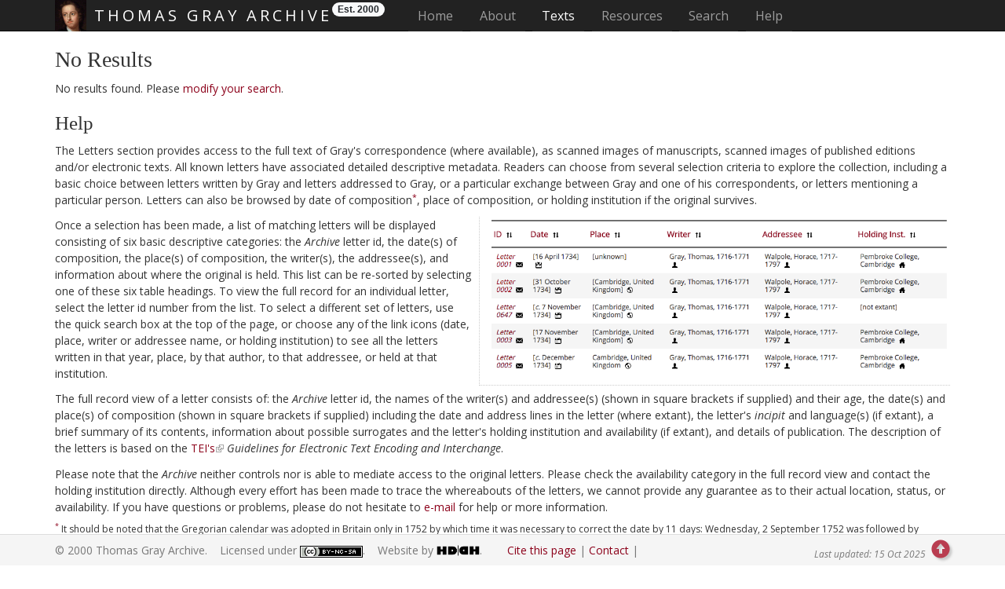

--- FILE ---
content_type: text/html
request_url: https://www.thomasgray.org/cgi-bin/display.cgi?collection=letters&mentions=%3Ci%3EConway%20Papers%3C%2Fi%3E&sortby=holding_up
body_size: 7123
content:
<!DOCTYPE html>

<html lang="en">

  <head>
    <meta charset="utf-8">
    <meta http-equiv="X-UA-Compatible" content="IE=edge">
    <meta name="viewport" content="width=device-width, initial-scale=1, shrink-to-fit=no">

    <meta name="author" content="Alexander Huber"/>
    <meta name="description" content="The Thomas Gray Archive is a
      collaborative digital archive and research project devoted to the 
      life and work of eighteenth-century poet, letter-writer, and
      scholar Thomas Gray (1716-1771), author of the acclaimed 'Elegy
      Written in a Country Churchyard' (1751)."/>
    <meta name="keywords" content="Thomas Gray, 1716-1771, Elegy
      Written in a Country Churchyard, poet, poetry, eighteenth century,
      scholar, professor, Cambridge, Pembroke, Peterhouse, Grand Tour,
      Eton College, odes, West, Ashton, Walpole, Favourite Cat, Progress
      of Poesy, Bard, Stoke Poges, Mason, pre-Romanticism, sensibility"/>

<link rel="apple-touch-icon" sizes="57x57" href="/apple-icon-57x57.png">
<link rel="apple-touch-icon" sizes="60x60" href="/apple-icon-60x60.png">
<link rel="apple-touch-icon" sizes="72x72" href="/apple-icon-72x72.png">
<link rel="apple-touch-icon" sizes="76x76" href="/apple-icon-76x76.png">
<link rel="apple-touch-icon" sizes="114x114" href="/apple-icon-114x114.png">
<link rel="apple-touch-icon" sizes="120x120" href="/apple-icon-120x120.png">
<link rel="apple-touch-icon" sizes="144x144" href="/apple-icon-144x144.png">
<link rel="apple-touch-icon" sizes="152x152" href="/apple-icon-152x152.png">
<link rel="apple-touch-icon" sizes="180x180" href="/apple-icon-180x180.png">
<link rel="icon" type="image/png" sizes="192x192"  href="/android-icon-192x192.png">
<link rel="icon" type="image/png" sizes="32x32" href="/favicon-32x32.png">
<link rel="icon" type="image/png" sizes="96x96" href="/favicon-96x96.png">
<link rel="icon" type="image/png" sizes="16x16" href="/favicon-16x16.png">
<link rel="manifest" href="/manifest.json">
<meta name="msapplication-TileColor" content="#ffffff">
<meta name="msapplication-TileImage" content="/ms-icon-144x144.png">
<meta name="theme-color" content="#ffffff">

    <title>Thomas Gray Archive : Texts : Letters : No Results</title>

    <!-- Bootstrap core CSS -->
    <link href="https://fonts.googleapis.com/css?family=Open+Sans" rel="stylesheet">
    <link href="https://fonts.googleapis.com/css?family=Playfair+Display"
      rel="stylesheet" type="text/css">

    <!-- Font Awesome -->
    <script src="https://use.fontawesome.com/d6cdb69d41.js"></script>

    <script src="https://code.jquery.com/jquery-1.9.1.js"></script>
    <script src="https://code.jquery.com/jquery-migrate-1.1.0.js"></script>
<!--    <link rel="stylesheet" href="/_js/jquery.ui-1.11.4//jquery-ui.css">-->
    <script src="/_js/jquery.ui-1.11.4/jquery-ui.min.js"></script>
    <script src="/_js/pagination/jquery.twbsPagination.min.js"></script>
    <script src="https://cdnjs.cloudflare.com/ajax/libs/jqueryui-touch-punch/0.2.3/jquery.ui.touch-punch.min.js"></script>

    <!--
    <script crossorigin="anonymous" src="/_js/cytoscape.js-3.23.0/dist/cytoscape.min.js"></script>
    <script src="https://unpkg.com/webcola/WebCola/cola.min.js"></script>
    <script crossorigin="anonymous" src="/_js/cytoscape.js-cola-2.5.1/cytoscape-cola.js"></script>
    <script src="https://unpkg.com/klayjs@0.4.1/klay.js"></script>
    <script crossorigin="anonymous" src="/_js/cytoscape.js-klay-3.1.4/cytoscape-klay.js"></script>
		<script src="https://unpkg.com/layout-base@1.0.2/layout-base.js"></script>
		<script src="https://unpkg.com/avsdf-base/avsdf-base.js"></script>
		<script src="https://unpkg.com/cose-base@1.0.3/cose-base.js"></script>
		<script src="https://unpkg.com/cytoscape-graphml/cytoscape-graphml.js"></script>
		<script src="https://raw.githack.com/iVis-at-Bilkent/cytoscape.js-layvo/unstable/cytoscape-layvo.js"></script>
    <script crossorigin="anonymous" src="/_js/cytoscape.js-cise-master/cytoscape-cise.js"></script>
    -->
<!--                                                                                                                      
<script src="/_js/jquery-1.6.3.min.js"></script>
<script src="https://code.jquery.com/jquery-migrate-1.1.0.js"></script>
-->
<!--                                                                                                                      
<script src="https://code.jquery.com/jquery-1.11.3.js"></script>
<script src="https://code.jquery.com/jquery-migrate-1.4.1.js"></script>
-->

    <link href="/bootstrap/css/bootstrap.min.css" rel="stylesheet">
    <script src="/bootstrap/js/bootstrap.min.js"></script>
    <script src="https://cdnjs.cloudflare.com/ajax/libs/tether/1.2.0/js/tether.min.js"
    integrity="sha384-Plbmg8JY28KFelvJVai01l8WyZzrYWG825m+cZ0eDDS1f7d/js6ikvy1+X+guPIB"
    crossorigin="anonymous"></script>
    <!-- IE10 viewport hack for Surface/desktop Windows 8 bug -->
    <!--
    <script src="/bootstrap/assets/js/ie10-viewport-bug-workaround.js"></script>
    -->
    <script>
      jq = jQuery.noConflict(true);
    </script>
    <script>
      if (!window.console) console = {log: function() {}};
    </script>

    <link rel="stylesheet"
          href="/_js/galleriffic-2.0/css/galleriffic-5.css"
          type="text/css" />
    <script src="/_js/galleriffic-2.0/js/jquery-1.3.2.js"></script>
    <script src="/_js/galleriffic-2.0/js/jquery.history.js"></script>
    <script src="/_js/galleriffic-2.0/js/jquery.galleriffic.js"></script>
    <script src="/_js/galleriffic-2.0/js/jquery.opacityrollover.js"></script>
    <!-- We only want the thunbnails to display when javascript is                                                        
         disabled -->
    <script>
      document.write('<style>.noscript { display: none; }</style>');
    </script>
    <script src="/_js/jquery.ba-hashchange.min.js"></script>
    <script src="/_js/jquery.scrollTo-1.4.2-min.js"></script>
    <script src="/_js/hashchange_newer.js"></script>
    <script src="/_js/gray_new.js"></script>
    <script src="/_js/gray_findingaid.js"></script>

    <script src="/_js/openseadragon-bin-2.4.2/openseadragon.min.js"></script>
    <script src="/_js/solr.js"></script>

    <!-- TGA CSS -->
    <link rel="stylesheet" type="text/css" href="/css/tei.default.css"/>
    <link rel="stylesheet" type="text/css" href="/css/tei.ecep.css"/>
    <link rel="stylesheet" type="text/css" href="/css/tei.typo.css"/>
    <link rel="stylesheet" type="text/css" href="/css/gray.css"/>
    <link rel="author" type="text/plain" href="/humans.txt"/>
    <style>

</style>

    <!-- Global site tag (gtag.js) - Google Analytics -->
    <script async src="https://www.googletagmanager.com/gtag/js?id=G-9VLKVXTV25"></script>
    <script>
      window.dataLayer = window.dataLayer || [];
      function gtag(){dataLayer.push(arguments);}
      gtag('js', new Date());

      gtag('config', 'G-9VLKVXTV25', {'anonymize_ip': true});
    </script>
    
    <script>
      (function(i,s,o,g,r,a,m){i['GoogleAnalyticsObject']=r;i[r]=i[r]||function(){
      (i[r].q=i[r].q||[]).push(arguments)},i[r].l=1*new
      Date();a=s.createElement(o),
      m=s.getElementsByTagName(o)[0];a.async=1;a.src=g;m.parentNode.insertBefore(a,m)
      })(window,document,'script','//www.google-analytics.com/analytics.js','ga');
      ga('create', 'UA-4528798-3', 'thomasgray.org');
      ga('set', 'anonymizeIp', true);
      ga('send', 'pageview');
    </script>

    <!-- HTML5 shim and Respond.js for IE8 support of HTML5 elements and media queries -->
    <!--[if lt IE 9]>
      <script src="https://oss.maxcdn.com/html5shiv/3.7.3/html5shiv.min.js"></script>
      <script src="https://oss.maxcdn.com/respond/1.4.2/respond.min.js"></script>
    <![endif]-->

  </head>

  <body id="texts" data-spy="scroll" data-target="#myScrollspy">

    <!-- Header -->
    <header id="top">
      <a class="sr-only" href="#skip">Skip main navigation</a>
      <!--
      <script src="//s7.addthis.com/js/300/addthis_widget.js#pubid=alhuber1502"
              async="async"></script>
      -->
      <!-- Fixed navbar -->
      <nav class="navbar navbar-inverse navbar-fixed-top">

        <div class="container">
          <div class="navbar-header" id="exCollapsingNavbar2">
            <button type="button" class="navbar-toggle collapsed"
                    data-toggle="collapse" data-target="#navbar"
                    aria-expanded="false" aria-controls="navbar">
              <span class="sr-only">Toggle navigation</span>
              <span class="icon-bar"></span>
              <span class="icon-bar"></span>
              <span class="icon-bar"></span>
            </button>
	    <span class="navbar-brand">
	      <img src="/images/GrayTh1716_NPG.jpg" width="40"
		   height="40" alt=""> THOMAS GRAY ARCHIVE
	    </span>
	    <span class="badge badge-light">Est. 2000</span>
	  </div>
	  <div id="navbar" class="collapse navbar-collapse">
            <ul class="nav navbar-nav">
	      <!-- Site-wide Navigation -->
              <li class="nav-item "><a class="nav-link"
					     href="/">Home<span class="sr-only"> (current)</span></a></li>
	      
              <li class="nav-item  dropdown"><a class="nav-link" id="navbarDropdownMenuLink1" aria-haspopup="true" aria-expanded="false" href="/about/">About</a>
		<ul class="dropdown-menu" aria-labelledby="navbarDropdownMenuLink1">
                  <li><a class="dropdown-item" href="/about/#aims"
		     >Aims and
                    Objectives</a></li>
                  <li><a class="dropdown-item" href="/about/#history">History</a></li>
                  <li><a class="dropdown-item" href="/about/#funding">Funding</a></li>
                  <li><a class="dropdown-item" href="/about/#methodology">Methodology</a></li>
                  <li><a class="dropdown-item" href="/about/#dissemination">Output
                    and Dissemination</a></li>
                  <li><a class="dropdown-item" href="/about/#projects">Projects</a></li>
                  <li><a class="dropdown-item" href="/about/#copycit">Copyright
                    and Citation Guide</a></li>
                  <li><a class="dropdown-item" href="/about/#usepolicy">Use
                    and Privacy Policy</a></li>
                  <li><a class="dropdown-item" href="/about/#acknowledgements">Acknowledgements</a></li>
                  <li><a class="dropdown-item" href="/about/#contact">Contact</a></li>
		</ul>
	      </li>
	      
              <li class="nav-item active dropdown"><a class="nav-link" id="navbarDropdownMenuLink2" aria-haspopup="true" aria-expanded="false" href="/texts/">Texts</a>
		<ul class="dropdown-menu" aria-labelledby="navbarDropdownMenuLink2">
                  <li><a class="dropdown-item" href="/texts/poems.shtml"
		     >Poems</a></li>
                  <li><a class="dropdown-item" href="/texts/prose.shtml">Prose
                    Works</a></li>
                  <li><a class="dropdown-item" href="/texts/letters.shtml">Letters</a></li>
		  
                  <li><a class="dropdown-item" href="/texts/diglib.shtml">Digital
                    Library</a></li>
		</ul>
              </li>
	      
              <li class="nav-item  dropdown"><a class="nav-link" id="navbarDropdownMenuLink3" aria-haspopup="true" aria-expanded="false" href="/resources/">Resources</a>
		<ul class="dropdown-menu" aria-labelledby="navbarDropdownMenuLink3">
                  <li><a class="dropdown-item" href="/resources/findaid.shtml"
		     >Finding Aid</a></li>
                  <li><a class="dropdown-item" href="/resources/concordance.shtml">Concordance</a></li>
                  <li><a class="dropdown-item" href="/resources/criticism.shtml">Criticism</a></li>
                  <li><a class="dropdown-item" href="/resources/bio.shtml">Biography</a></li>
                  <li><a class="dropdown-item" href="/resources/table.shtml">Chronology</a></li>
                  <li><a class="dropdown-item" href="/resources/glossary.shtml">Glossary</a></li>
                  <li><a class="dropdown-item" href="/resources/bib.shtml">Bibliography
                    &nbsp;&nbsp;&nbsp;</a></li>
                  <li><a class="dropdown-item" href="/resources/gallery.shtml">Gallery</a></li>
                  <li><a class="dropdown-item" href="/resources/links.shtml">Related
                    Links</a></li>
		</ul>
              </li>
	      
              <li class="nav-item "><a class="nav-link" href="/search/">Search</a></li>
	      
              <li class="nav-item  dropdown"><a class="nav-link" id="navbarDropdownMenuLink4" aria-haspopup="true" aria-expanded="false" href="/help/">Help</a>
		<ul class="dropdown-menu" aria-labelledby="navbarDropdownMenuLink4">
                  <li><a class="dropdown-item" href="/help/faq.shtml"
		     >FAQ&nbsp;&nbsp;&nbsp;</a></li>
                  <li><a class="dropdown-item" href="/help/sitemap.shtml">Sitemap</a></li>
		</ul>
              </li>
	      
            </ul>
          </div>
	</div>
      </nav>
      
      <div id="carousel"></div>

      <!-- You are here-Navigation -->
      <nav id="youarehere">
        <h1>&#x261e;</h1>
        <ol class="breadcrumb">
          <li><a href="/" class="breadcrumb">Home</a></li><li><a href="https://www.thomasgray.org/texts/" class="breadcrumb">Texts</a></li>
<li><a href="https://www.thomasgray.org/texts/letters.shtml" class="breadcrumb">Letters</a></li>
<li>No Results</li>

        </ol>
      </nav>
      
    </header>
    <a id="skip"></a>
<div class="container"><div class="row"><div class="col-xs-12"><section id="main" class="letter"><h1>No Results</h1><p>No results found. Please 
		<a href=>modify your search</a>.</p><h2 id="help">Help</h2><p>The Letters section provides access to the full text of Gray's
correspondence (where available), as scanned images of manuscripts, scanned
images of published editions and/or electronic texts.  All known letters have
associated detailed 
descriptive metadata. Readers can choose from several selection criteria to
explore the 
collection, including a basic choice between letters written by Gray and
letters addressed to Gray, or a particular exchange between Gray and one of
his correspondents, or letters mentioning a particular person. Letters can
also be browsed by date of composition<sup><a 
href="#note" id="date">*</a></sup>, place of composition, or holding
institution if the original survives. </p>

<p><img src="/images/help/lett.png" class="floatright border0 help" alt="[Help image]">Once a selection has been made, a list 
of matching letters will be displayed consisting of six basic descriptive
categories: the <EM>Archive</EM> letter id, the date(s) of composition, the
place(s) of composition, the writer(s), the addressee(s), and information
about where the original is held. This list can be re-sorted by selecting one
of these six table headings. To view the full record for an individual letter,
select the letter id number from the list. To select a different set of
letters, use the quick search box at the top of the page, or choose any of the
link icons (date, place, writer or addressee name, or 
holding institution) to see all the letters written in that year, place, by
that author, to that addressee, or held at that institution.</p> 

<P>The full record view of a letter consists of: the <EM>Archive</EM> 
letter id, the names of the writer(s) and addressee(s) (shown in
square brackets if supplied) and their age, the date(s) and place(s) of
composition (shown in square brackets if supplied) including the date and
address lines in the letter (where extant), the letter's <EM>incipit</EM> and
language(s) (if extant), a brief summary of its contents, information about
possible surrogates and the letter's holding institution and availability (if
extant), and details of publication. The description of the letters is based
on the <A href="http://www.tei-c.org/index.xml"  
target="_blank" class="external">TEI's</A> <EM>Guidelines for Electronic 
Text Encoding and Interchange</EM>.</P>

<P>Please note that the <EM>Archive</EM> neither controls nor is able to
mediate access to the original letters. Please check the availability category
in the full record view and contact the holding institution directly. Although
every effort has been made to trace the whereabouts of the letters, we cannot
provide any guarantee as to their actual location, status, or availability. If
you have questions or problems, please do not hesitate to <A
href="mailto:help@thomasgray.org">e-mail</A> for help or more
information.</P>

<DIV class="small"><a href="#date" id="note"><sup>*</sup></a>&nbsp;It
should be noted that the Gregorian calendar was adopted in Britain only in
1752 by which time it was necessary to correct the date by 11 days: Wednesday,
2 September 1752 was followed by Thursday, 14 September 1752. Dates of
letters written in Britain before September 1752 are therefore Julian dates.
The Calendar Act of 1752 also made 1 January the official start of the year 
instead of 25 March (Lady Day). Letters with imprecise dates (e.g. year only) 
therefore pose a problem.  Some letters written by Gray and Walpole during 
their Grand Tour on the continent (1739-1741) carry the addition "N.S." 
(New Style), indicating Gregorian dates as opposed to Julian dates (Old Style).
It is not clear in every instance though whether this refers to the adjustment 
of calendar, of the start of year, or both.<br/><br/></DIV> 
</section></div></div></div>
    <footer id="footer" class="footer">
      <div class="container text-muted">
	<p>&copy; 2000 Thomas Gray Archive. &nbsp;&nbsp;
	  Licensed under <a rel="license" target="_blank"
	  href="https://creativecommons.org/licenses/by-nc-sa/4.0/"><img 
	  alt="CC BY-NC-SA 4.0" style="border-width:0" class="align-middle"
	  src="https://i.creativecommons.org/l/by-nc-sa/4.0/80x15.png"/></a>. &nbsp;&nbsp;
	  Website by <a href="https://www.hubers.org.uk/"
                target="_blank"><img style="height:14px;margin-bottom:2px;vertical-align:text-bottom"
				     title="Huber Digital" alt="Huber Digital"
                src="https://huberdigital.files.wordpress.com/2019/09/cropped-hd-logo.png"></a>.
	  &nbsp;&nbsp;&nbsp;&nbsp;
        </p>
        <nav>
          <ul class="footer-links">
            <li><a id="citation"
                   data-placement="top"
                   data-toggle="popover"
                   data-container="body"
                   data-html="true"
                   title="Citation (MLA-style)">Cite this page</a>
            </li>
            <li><a href="/about/#contact">Contact</a></li>
            <li><!--<div class="addthis_inline_share_toolbox"></div>-->
              <div class="shareaholic-canvas" data-app="share_buttons"
              data-app-id="33106353" style="vertical-align:bottom"></div></li>
          </ul>
        </nav>
        <!--#config timefmt="%d %b %Y" -->
        <p class="pull-right small"><em>Last updated: 
	        15 Oct 2025</em>
          <a id="link-to-top" href="#top" style="display: inline;"><i class="glyphicon glyphicon-circle-arrow-up"></i></a>
        </p>	
      </div>
    </footer>

    <!-- Go to www.addthis.com/dashboard to customize your tools -->
    <!--
    <script src="//s7.addthis.com/js/300/addthis_widget.js#pubid=alhuber1502"></script>
    -->
    <script async crossorigin="anonymous" src="https://connect.facebook.net/en_US/sdk.js#xfbml=1&version=v10.0" nonce="IV4SRsTw"></script>
    <!--<script async src="https://platform.twitter.com/widgets.js" charset="utf-8"></script>-->

    <!-- BEGIN SHAREAHOLIC CODE -->
    <link rel="preload" href="https://cdn.shareaholic.net/assets/pub/shareaholic.js" as="script" />
    <meta name="shareaholic:site_id" content="1268259ecb2f284fe689b8b6395c33fa" />
    <script data-cfasync="false" async src="https://cdn.shareaholic.net/assets/pub/shareaholic.js"></script>
    <!-- END SHAREAHOLIC CODE -->

  </body>

</html>


--- FILE ---
content_type: text/css
request_url: https://www.thomasgray.org/_js/galleriffic-2.0/css/galleriffic-5.css
body_size: 2097
content:


div.content {
	/*display: none;*/
	/* clear: both; undo */
	/*height: 100%;*/
	position: relative;
	float: right;
	width:200px;
	text-align:center;
}
/* #ms div.content, */
.gallery div.content {
	float: unset;
	width: unset;
}
/* #ms div.content #controls, */
.gallery div.content #controls{
	 display:none;
}
/*
div.content a:link,  div.navigation a:link,  {
	text-decoration: none !important;
	border-bottom: none !important;

}

div.content a:hover,  div.content a:active {
	text-decoration: none !important;
	border-bottom: none !important;
}
*/



div.loader {

	background-image: url(loader.gif);
}
div.slideshow img {

	border-color: #ccc;

}

ul.thumbs li.selected a.thumb {

/*	background: #000; */
	background-color: #79211F;
	color: #FFF;
}

/* Not present in html */

div.pagination a:hover {

	background-color: #eee;
}
div.pagination span.current {

/*	background-color: #000;

	border-color: #000;

	color: #fff;*/
	background-color: #79211F;
	color: #FFF;
}
#main ul.thumbs li.selected a:link, #main ul.thumbs li.selected a:visited {

/*	background-color: #000;

	border-color: #000;

	color: #fff;*/
	background-color: #79211F;
	color: #FFF;
}
/* End Not present in html */

div#thumbs {
position: relative;
width: 130px !important;

}


div.nav-controls a.prev i,
div.nav-controls a.next i {
	position: relative;
	top: 3px;
}

div.nav-controls a.prev {
/*	background-image: url(prevPageArrow.gif);*/
	font-size: 34px;
}
div.nav-controls a.next {
/*	background-image: url(nextPageArrow.gif);*/
	font-size: 34px;
}
div.nav-controls a.first {
/*	background-image: url(prevPageArrow.gif);*/
	font-size: 24px;
}
div.nav-controls a.last {
/*	background-image: url(nextPageArrow.gif);*/
	font-size: 24px;
}

div.nav-controls a.prev, div.nav-controls a.next,
div.nav-controls a.first, div.nav-controls a.last {
	display: inline-block;
	text-align:center;
	margin: 2px;
	width: 30px;
	height:19px;
	background-position:center;
	background-repeat:no-repeat;
	border: none !important;
}
div.nav-controls a.prev:focus, div.nav-controls a.next:focus {
	outline: none;
}


div.nav-controls a.prev {

position: initial;
/*
right: 200px;
top: 0;
*/
}

div.nav-controls a.next {

position: initial;
/*
right: 160px;
top: 0;
*/
}

div.controls {
	
	margin-top: 5px;

/*	height: 23px;*/

}

div.controls a {

	padding: 5px;

}

div.ss-controls {

	float: left;

}

div.nav-controls {

	/*width:160px;
	float: right;*/

}

div.slideshow-container,
div.loader,
div.slideshow a.advance-link {
	width: 700px; /* This should be set to be at least the width of the largest image in the slideshow with padding */
}



div.loader,
div.slideshow a.advance-link
 {
	height: 1060px; /* This should be set to be at least the height of the largest image in the slideshow with padding */	
}

div.slideshow-container {
	position: relative;
	clear: both;
	float: left;
	height: 1060px;
}

div.loader {
	position: absolute;
	top: 0;
	left: 0;
	background-image: url('loader.gif');
	background-repeat: no-repeat;
	background-position: center;
}
div.slideshow span.image-wrapper {
	display: block;
	position: absolute;
	top: 35px;
	left: 0;
}
div.slideshow a.advance-link {
	display: block;
	/*line-height: 300px;  This should be set to be at least the height of the largest image in the slideshow with padding */
	text-align: center;
}

div.slideshow a.advance-link:hover,
div.slideshow a.advance-link:active,
div.slideshow a.advance-link:visited {
	text-decoration: none;
}
div.slideshow a.advance-link:focus {
	outline: none;
}








div.slideshow img {

	border-style: solid;
	border-width: 1px;

} 

div.caption-container {

	/*clear: left;*/
	position: relative;
	/*margin-top: 20px;*/
	width:inherit;
	

}

span.image-caption {

	display: block;

	position: absolute;
	left: 0;

}



div.caption {

	padding: 10px 12px;

}

div.image-title {

	font-weight: bold;

	font-size: 1.4em;
	
	padding-right: 20px;
	
	display: none;

}

div.image-desc {

	line-height: 20px;

	padding-left: 10px;
	width: 700px;
	display: inline;
	position: absolute;
	left: 0;
}






div.download {
	margin-top: 8px;
	
	display: inline;

}
div.photo-index {
	position: absolute;
	/*top: 0;*/
	/*right: 50px;*/
	/*padding: 12px;*/
	width:inherit;
}

div.photo-index {
/*	display: none; */
}

div.navigation-container {
	/*float: left; undo */
	position: relative;

	left: 0;
	margin-bottom: 2%;
	
	

}

div.navigation {
	float: left;
	position: relative;

	
}
div.navigation a.pageLink {
	display: block;
	height:19px;
	line-height: 19px;
	float: left;
	margin: 2px;
	width: 16px;
	background-position:center;
	background-repeat:no-repeat;
	
	
}
div.navigation a.pageLink:focus {
	outline: none;
}

div.navigation a.prev {
	background-image: url(prevPageArrow.gif);
	position: absolute;
		top: 40%;
	left: 0;
}
div.navigation a.next {
	background-image: url(nextPageArrow.gif);
	position: absolute;
		top: 40%;
	right: -15px;
}



ul.thumbs {
	position: relative;
	float: left;

	margin: 0 !important;

	padding: 0;

}

ul.thumbs li {
	float: left;

	padding: 0;

	margin: 2px;

	list-style: none;

}


a.thumb {

	padding: 1px;

	display: block;

}

a.thumb:focus {

	outline: none;

}

ul.thumbs img {

	border: none;

	display: block;

}



div.pagination {

	clear: both;
	position: relative;
	

}

div.pagination a, div.pagination span.current, div.pagination span.ellipsis {

	position: relative;
	display: block;

	float: left;

	margin-right: 2px;

	padding: 4px 7px 2px 7px;

	border: 1px solid #ccc;

}

div.pagination a:hover {

	text-decoration: none;

}

div.pagination span.current {

	font-weight: bold;

}

div.pagination span.ellipsis {

	border: none;

	padding: 5px 0 3px 2px;

}

div.gallery-gutter {
	clear: both;
	padding-bottom: 20px;
}

/*End Not present in html*/


/* Gallery special styles  */


.gallery div.image-desc {

	text-align:left;
	max-width: 550px;
	
}


.gallery div.slideshow-container,
.gallery div.loader,
.gallery div.slideshow a.advance-link {
/*	width: 480px; */
/* This should be set to be at least the width of the largest image in the slideshow with padding */
}

.gallery div.loader,
.gallery div.slideshow a.advance-link
 {
	height: 700px; /* This should be set to be at least the height of the largest image in the slideshow with padding */	
}

.gallery div.slideshow a.advance-link {
	display: block;
	/*line-height: 300px;  This should be set to be at least the height of the largest image in the slideshow with padding */
	text-align: center;
}

.gallery div.slideshow img {
	max-width: 100%;
/*	max-width: 480px;*/
}


.gallery div.photo-index {
	position: absolute;
	top: 30px;
	right: 15px;
	padding: 12px;
}

.gallery div.nav-controls a.prev {

position: absolute;

right: 180px;
top: -5px;

}

.gallery div.nav-controls a.next {

position: absolute;

right: 140px;
top: -5px;

}

.gallery div.slideshow-container {
	position: relative;
	clear: both;
	float: left;
	height: 900px;
	margin-top: 40px;
}

.gallery ul.thumbs {
	position: relative;
	float: left;

	margin: 0 !important;

	padding: 10px 0;

}

/* Digital Library special styles  */





.diglib div.photo-index {
	position: absolute;
	/*top: 10px;
	right: 15px;*/
	/*padding: 12px;*/
}

.diglib div.image-desc {


/*	left: 20px;*/
	width:200px;
	display: none !important;
}


.diglib div.nav-controls a.prev {

position: initial;
/*
right: 200px;
top: -5px;
*/
}

.diglib div.nav-controls a.next {

position: initial;
/*
right: 160px;
top: -5px;
*/
}

.diglib div.slideshow-container {
	/*clear: both;*/
	/*float: right;*/
	/*height: 1060px;*/
	height: unset !important;
	width: 200px;
	/*display:inline-block;
	margin-top: 20px;*/
	position:absolute;
}
.diglib .pagination {
	margin: 0;
}

.diglib ul.thumbs {
	position: relative;
	float: left;
	margin: 0 !important;
clear: left;
	padding: 20px 0;

}

#main.diglib ul.thumbs li {
	clear: left;
	line-height: 1.2em;
	

}

.diglib ul.thumbs li a:before { content:'–'; }
.diglib ul.thumbs li a:after { content:'–'; }
#print.diglib ul.thumbs li a:before,
#ms.diglib ul.thumbs li a:before 
{ content:''; }
#print.diglib ul.thumbs li a:after,
#ms.diglib ul.thumbs li a:after 
{ content:''; }



--- FILE ---
content_type: text/css
request_url: https://www.thomasgray.org/css/tei.default.css
body_size: 197
content:

#text h1.main {
    margin-top: 15px;
    font-size: 1.6em;
    line-height: 1.3em;
}
#text h2.main {
    margin-top: 10px;
    font-size: 1.4em;
    line-height: 1.2em;
}
#text h1.sub {
    margin-top: 10px;
    font-size: 1.2em;
    line-height: 1.1em;
} 
#text h2.sub {
    margin-top: 5px;
    font-size: 1.1em;
}
#text .head-part, #text .argument h1 {
    font-size: 1.1em;
    margin: 5px 0;
}
#text .epigraph {
/*    width:50%; */
    margin: 10px auto;
    text-align: left;
}
#text .stage {
    text-align: center;
    margin: 5px 20px;
}
#text .titlepage h2.main {
    font-size: 1.6em;
}
#text .titlepage h2.sub {
    font-size: 1.4em;
}
#text .halftitle h2.main {
    font-size: 1.4em;
}
#text .halftitle h2.sub {
    font-size: 1.2em;
}
#text .half-title, #text .halftitle, #text .titlepage {
    text-align: center;
    display: none;
}
#text .align-center {
    text-align: center;
}


--- FILE ---
content_type: text/css
request_url: https://www.thomasgray.org/css/tei.ecep.css
body_size: 1578
content:
.main {
    width:100%;
}
.titlem, .titles, .titlej {
    font-style: italic;
}
.titlea:before, .titlea:after {
    content:'"';
}

/* drop letter */
#text span.decorInit {
    display: block;
}

/* head section */
#text h1 {
    text-align: center;
    font-size: 1em;
    line-height: 22px;
}
#text h1.titlem {
    font-style: normal;
}

/* lg indent and/or vertical space */
#text div.lg.lgindent div[class="line"]:first-of-type span.l {
    text-indent: 1em;
}
#text div.lgvspace {
    margin-bottom: 1em;
}

/* line numbers */
#text .ln {
    font-size: .85em;
    float: right;
    color: #FFF;
    font-style: normal;
}
#text .ln.rend {
    color: inherit;
}
#text .lg:hover > .ln:not(.rend),
#text .lg.idsSelected .ln:not(.rend) {
    color: #f7f5f5;
}
#text .pno4 .lg.idsSelected .ln:not(.rend) {
    color: #fff;
}

#text .castList {
    width: 75%;
}
#text ul {
    list-style-type: none;
}
#text li {
    padding-bottom: 5px;
}
ul.textstructure {
    list-style-type: none;
    list-style-position: outside;
    padding: 0 0 0 18px;
}
ul.bibliography {
    padding: 5px 0 0 18px;
}
ul.bibliography div.biblfree {
    display: inline;
}
.bibl {
    text-indent: -1.2em;
    margin-left: 1.2em;
}
.q ~ span.bibl {
   margin-left: 6em;
}

span.bibl {
    margin-left: 0;
}

/* block full-text spans */
#text div.lg > div span.l, 
#text div.sp > div span.l {
    display: block;
}
#text .castList {
    display: block;
    margin-left: auto;
    margin-right: auto;
}
#text div.lg > div span.l,
#text div.sp > div span.l {
    width: auto; /* <--- adapt this dynamically as an inline style to create center block for full-text */
}

/* highlight prose paragraphs */
#text p::before {
    content: '\00a0\00a0\00a0\00a0';
}
#text p:hover::before {
    content: '❡\00a0';
    margin-left:.7px;
    color: #822;
/*    background-color: #F7F7F7;*/
}
/* highlight poem lines */

#text div.line:hover .collapse.in {
      color: #333;
}
#text div.line:hover *:not(a):not(sup):not(i) {
/*    color: #000;
    background-color: #F7F7F7;*/
}
/* highlight w/pc */
#text div.line span.l span.w:hover,
#text div.line span.l span.pc:hover
{
/*    color: #fff;
    background-color: #79211F;*/
}
.highlight {
    color: #fff;
    background-color: #79211F;
    display:inline;
}

/* pagebreaks */
#text .pagebreak {
    font-size: .85em;
    display: none;
    text-align: right;
    font-style: normal;
}
/* hidden paratexts */
#text .preface {
    display:none; 
}

/* gap */
#text .gap {
/*    display: inline !important;*/
}

/* byline, figure */
#text .byline, #text .figure {
    text-align: center;
    display: none;
    padding-bottom: 10px;
}
#text .figure {
    font-size: 12px;
}

#text div.note {
    background-color: #fff;
    border-width: 1px;
    border-style: dotted none;
    font-size: 12px;
    line-height: 16px;
    padding: 2px;
    font-variant: normal;
    font-style: normal;
    font-weight: normal;
}

#text div.note[id^="app_"] {
    border-width: 1px;
    border-style: dashed none;
}

#text .head, #text .head-part, #text .head-stanza, #text .stage, #text .sub, #text .trailer {
    text-align: center;
    margin-top: 10px;
    margin-bottom: 5px;
    display: block;
}
#text .trailer, #text .argument {
    margin-bottom: 10px;
}
#text .head-part {
    margin-top: 10px;
    font-size: 1em;
}
#text .head-stanza {
    font-size: 1em;
}
#text .sub {
    margin-top: 0px;
}
.hi {
    font-style: italic;
}
.h_15 { margin-left: 15em !important; }
.h_8 { margin-left: 8em !important; }
.h_0 { margin-left: 0 !important; text-indent: 0 !important; }

#text a.notelink sup {
    color: #fff;
    background-color: #79211F;
    padding-right:1px;
    padding-left:1px;
    font-style: normal;
    font-variant: normal;
    font-weight: bold;
}
#text a.notelink {
    text-decoration: none;
}

#text blockquote {
    border: 0;
    font-size: 1em;
    margin: 0;
    padding: 10px 20px 0 20px;
}

/*.sstart, .send, .sdiv, #meta-tabs { display: none }*/

/* uses flex to reorder elements in authors */
#portrait {
    float: right;
    max-width: 400px;
    margin: 0 0 20px 20px;
}

#portrait .figure {
    display: flex;
    flex-direction: column;
}

#portrait .figure img {
    order: 1;
    max-width: 100%;
    height: auto;
}
#portrait .figure figcaption {
    order: 2;
}
#portrait .figure p {
    order: 3;
}
.carousel-caption {
    text-shadow: 2px 2px #000;
}
.portrait {
/*    max-width: 400px !important; */
}

.text .idsSelected {
    background-color: #f7f5f5 !important;
    color:#333 !important;
}
.text .stnSelected {
    margin: 10px 0 5px 0;
    border: 1px dashed #79211f;
}
.scit {
    font-size: smaller;
    text-align: right;
    margin-top:10px;
}


--- FILE ---
content_type: text/css
request_url: https://www.thomasgray.org/css/tei.typo.css
body_size: 854
content:

#text .x-small { font-size: x-small; }
#text .xx-small { font-size: xx-small; }
#text .x-large { font-size: x-large; }
#text .xx-large { font-size: xx-large; }
#text .tiny { font-size: .6em; }
#text .scriptsize { font-size: .7em; }
#text .footnotesize { font-size: .8em; }
#text .small { font-size: .9em; }
#text .normalsize { font-size: 1em; }
#text .large { font-size: 1.2em; }
#text .Large { font-size: 1.4em; }
#text .LARGE { font-size: 1.6em; }
#text .huge { font-size: 1.8em; }
#text .Huge { font-size: 2.1em; }
#text .HUGE { font-size: 2.4em; }
#text .i { font-style: italic; }
#text .n { font-style: normal; }
#text .sc { font-variant: small-caps; }
#text .b { font-weight: bold; }
#text .s { text-decoration: line-through; }
#text .u { text-decoration: underline; }
#text .decorInit:first-letter { float: left; font-size: 3em; margin-right: .1em; margin-top: .1em; margin-bottom: -.1em; line-height: .9em; }
#text .block { display: block; }
#text .blockquote { display: block; margin-left:4em; }
#text .q { display: block; margin-left:1.5em; }
#text .lsn { letter-spacing: +.15em; padding-left: .15em; }
#text .ls { letter-spacing: +.4em; padding-left: .4em; }
#text .lsw { letter-spacing: +.8em; padding-left: .8em; }
#text .uc { text-transform: uppercase; }
#text .align-center { text-align: center; }
#text .align-right { text-align: right; }
#text .align-left { text-align: left; }
#text .left { float: left; }
#text .center-block {  margin-left:auto; margin-right:auto;  }
#text .h_0 { margin-left: 0 !important; }
#text .h_1 { margin-left: 1em; }
#text .h_2 { margin-left: 2em; }
#text .h_3 { margin-left: 3em; }
#text .h_4 { margin-left: 4em; }
#text .h_5 { margin-left: 5em; }
#text .h_6 { margin-left: 6em; }
#text .h_7 { margin-left: 7em; }
#text .h_8 { margin-left: 8em; }
#text .h_9 { margin-left: 9em; }
#text .h_10 { margin-left: 10em; }
#text .h_11 { margin-left: 11em; }
#text .h_12 { margin-left: 12em; }
#text .h_13 { margin-left: 13em; }
#text .h_14 { margin-left: 14em; }
#text .h_15 { margin-left: 15em; }
#text .h_16 { margin-left: 16em; }
#text .h_17 { margin-left: 17em; }
#text .h_18 { margin-left: 18em; }
#text .h_19 { margin-left: 19em; }
#text .h_20 { margin-left: 20em; }
#text .h_21 { margin-left: 21em; }
#text .h_22 { margin-left: 22em; }
#text .h-1 { margin-right: 1em; }
#text .h-2 { margin-right: 2em; }
#text .h-3 { margin-right: 3em; }
#text .h-4 { margin-right: 4em; }
#text .h-5 { margin-right: 5em; }
#text .h-6 { margin-right: 6em; }
#text .h-7 { margin-right: 7em; }
#text .h-8 { margin-right: 8em; }
#text .h-9 { margin-right: 9em; }
#text .h-10 { margin-right: 10em; }
#text .sub { vertical-align: sub; }
#text .super { vertical-align: super; }
#text .v1 { margin-bottom: .5em; }
#text .v2 { margin-bottom: 1em; }
#text .v3 { margin-bottom: 1.5em; }
#text .border { border: 2px solid; }
#text .hang { margin-left: 2em; text-indent: -2em; padding: 0; }
#text .inline { display: inline }
#text .inline-block { display: inline-block; margin-bottom:0 !important; width:100%; }
#text .none { display: none }
#text .wide { width: 100% }
#text .ellipsis_5_dot { content: ". . . . ." }
#text .ellipsis_6_dot { content: ". . . . . ." }
#text .ellipsis_7_dot { content: ". . . . . . ." }
#text .ellipsis_7_asterisk { content: "* * * * * * *" }
#text .justify { text-align: justify; }
#text .sq:before { content: "\2018" }
#text .sq:after { content: "\2019" }
#text .dq:before { content: "\201C" }
#text .dq:after { content: "\201D" }
#text .asteriskDivider:before { content: "* * * * *" }


--- FILE ---
content_type: text/css
request_url: https://www.thomasgray.org/css/gray.css
body_size: 11929
content:
@import url('https://fonts.googleapis.com/css2?family=Open+Sans:ital,wght@0,300;0,400;0,600;0,700;0,800;1,300;1,400;1,600;1,700;1,800&display=swap');

/* OLD STYLES */

#youarehere {
  margin-left: 210px;
  position: absolute;
  bottom: -50px;
  right: 11px;
}
#youarehere h1 {
  font-size: 3.7em;
  font-weight: bold;
  display: inline;
  background-color:#FFF;
  color: #8C001A;
  margin-right: 5px;
  position: absolute;
  bottom: 0;
  left: -35px;
}
#youarehere ul {
  text-decoration: none;
  list-style: none;
  margin: 0;
  margin-right: 15px;
  /* padding: 0; */
  display : inline;
}
#youarehere ul li {
/*  padding: 5px 5px 0 0; */
  font-size: 1.4em;
  color: #8C001A;
  display: inline;
}
#youarehere a {
  text-decoration : none;
  color: #8C001A;
}
#youarehere a.breadcrumb:after {
  content:'\a0\a0>\a0\a0';
}

.clearfix:after {
 content: ".";
 visibility: hidden;
 display: block;
 height: 0;
 clear: both;
}

#mainWrapper {
clear: both;
padding: 40px 20px 10px 100px;
font-size: 1.4em;
background-color: #FFF;
color:#333; 

}
#mainWrapper.letter {
padding-right: 0;
}

/*
#main {
margin-right: 24%;
padding: 30px 20px 30px 0;
font-size: 16px;
}
*/

#main strong{
font-weight: normal;
font-style: italic;
}
.highlightbox strong {
font-weight: normal;
font-style: italic;
}
#main.letter{
margin-right: 0;
}
blockquote {
    border:none;
    font-size:inherit;
}
#main p, #main .page { text-align: left; line-height: 1.5em; margin: 0 0 .8em; }
#main blockquote { 
  text-align: left; 
/*  margin-left: 30px; */
  line-height: 1.3em; }
  
ul, ol { list-style: none; 
}

#main ul {
list-style: circle;
}
#main .nav-tabs li {
 text-align: left; line-height: 1.5em; margin: 0 0 -1px;
}
#main li {
 text-align: left; line-height: 1.5em; margin: 0 0 4px;
}
#main h2#revision ~ ul li ul li ul li {
    list-style: circle outside none;
    margin: 0 0 0.2em;
}
#main h2#revision ~ ul li ul li {
    list-style: none outside none;
    margin: 0 0 0.6em;
}

#main ol {
list-style: decimal;
}

#main ol ol {
list-style: lower-alpha;
}

#main ol.about {
list-style: lower-alpha;
}


#main .oxitems_item_dl {
text-align: left; line-height: 1.5em; margin: 0 0 .8em; }

#main .oxitems_item_dt {
/*font:bold 1.2em Utopia, Georgia, serif;*/
display: block;
    letter-spacing: .5px;
/*    text-transform: uppercase; */
    margin: 1.5em 0 .8em 0;

}
#main .oxitems_item_dd {
margin-bottom: 20px;
margin-left: 0;

}
#main .oxitems_item_title_span {
	display: block;
}
#main .oxitems_item_published_span:after {
	content: "by";
}
#main .oxitems_item_published_span,.oxitems_item_author_span {
	font-size: .65em;
	color: #777;
	font-family: "Open Sans", Helvetica, sans-serif;
	font-weight: bold;
	letter-spacing: .08em;
	line-height: 1.2em;
}

#main a.noborder, #slideshow a { border: none !important;
}
#main a:link,a {
    color: #8C001A; }
#main a.noborder:link { border: none; 
}
#main a.noborder:visited img { border: none; 
}
#main a.noborder:hover { border: none; 
}
#main a.external,
#myScrollspy a.external { background: url(/images/extlink.png) right center no-repeat; 
    padding-right:.8em; } 

#main address {
font-style : normal;
}

#main .quote {
margin: 0 0 15px 140px;
font-size: inherit;
line-height: 1.3em;
}

#main .quote q {
display: block;
}

.signature { text-align:right; }

.panel ul {
list-style: none;
padding-left: 0;
margin-left:0;
}

.panel li {
padding: 3px;
padding-left: 0;
line-height: 1.4em;
}

.panel ul ul {
list-style: circle;
padding-left: 20px;
}

.panel  a { text-decoration: none;
}

.addthis_toolbox a { text-decoration: none;
border: none !important;
}
.panel  a img { border: none; }
.panel  a:link {
    color: #8C001A }
.panel a.noborder:link { border: none !important;
}    

.panel a.noborder:visited { border: none !important;

} 

.panel  a.external { background: url(/images/extlink.png) right center no-repeat; 
    padding-right:.9em; }

.panel  a img.icon {

padding-right: 5px;

}


.panel  #lettersnavsearch  { 

background: url(/images/letter.png) left center no-repeat;
padding-left: 20px;


}


.panel  #lettersnavpeople { 

background: url(/images/person.png) left center no-repeat;
padding-left: 20px;


}

.panel  #lettersnavdates { 

background: url(/images/calendar.png) left center no-repeat;
padding-left: 20px;


}

.panel  #lettersnavplaces { 

background: url(/images/worldicon.png) left center no-repeat;
padding-left: 20px;


}

.panel  #lettersnavholdings { 

background: url(/images/archive.png) left center no-repeat;
padding-left: 20px;


}

.panel  #lettersnavabout { 

background: url(/images/eye.png) left center no-repeat;
padding-left: 20px;


}


#backtotop p {


display: none;
}

#imageview {
    margin: 5px auto;
    ;
    border: 2px solid #ccc;
    clear: both;
}

#thumbnails {
    text-align: center;
    
}

#thumbnails a img {
    border: 2px solid white;
}

#thumbnails a.active, .thumbs a:hover {
    outline: none;
}

#thumbnails a.active img, .thumbs a:hover img {
    border: 1px solid;
}

.table { display: block;
	 padding: 0;
	 padding-bottom: 2px;
/*	 margin-left: 160px;*/
	 line-height: 1.5em;
	 margin-bottom: 5px;
	 }

.table table {
    border-collapse:separate; 
    border-spacing:0 5px;
}

	 
.label-about { text-align: right;
	       font-weight: normal;
	       white-space: nowrap !important; 
	       display: block; 
	       padding-right:5px; 
	       padding-top:4px; 
	       float: left; 
	       width: 155px; 
	       font-size: 100%;
	       font-style: italic;
	       /*margin-left:-160px;*/
}


#main ul.statistics li { line-height: 1.2em; }

#main .bibliography li span.glyphicon,
.main .bibliography li span.glyphicon {
    display:inherit !important;
}
#main .bibliography .listBibl li,
.main .bibliography .listBibl li {
    text-indent: -1.2em;
    margin-left: 1.2em;
}
.listBibl li ul {
    margin-left:-15px;
}
.lacunae > ol {
    columns:2;
}
.lacunae div.listhead h1 {
  font-size: 1.3em !important;
  font-family:"Open Sans","Times New Roman",Times,serif !important;
  line-height:normal !important;
}
.lacunae h2 {
  font-size: 1.35em !important;
  font-family:"Open Sans","Times New Roman",Times,serif !important;
}
.lacunae div.argument p {
    font-style:italic;
}
.bibliography h4 {
    margin-left:15px;
}
#main .record .bibliography {

text-decoration: none;
 list-style: none;
 margin-left: 0;
 padding-left: 0;

}

#main .record .bibliography li {

padding: 0 0 5px 30px;
margin: 0;

}

#main  .bibliography, #main .lacunae ol, #main .bibliography ol {

text-decoration: none;
 list-style: none;
 margin-left: 0;
 padding-left: 0;

}

#main .lacunae ul {

text-decoration: none;
 list-style: none;
 padding-left: 0;

}

#main  .bibliography ul li {

padding: 0 0 0 30px;
margin: 0;
text-indent: -30px;
list-style: none;

}
#main  .bibliography li {

padding: 0 0 5px 30px;
margin: 0;
text-indent: -15px;

}
#main  .bibliography li audio {
text-indent:initial;
}

#main .update .bibliography li,
#main .update .bibliography ul li {

padding: 0 0 0 0;
margin: 0;
text-indent: 0px;

}
.update ul li ul li {
  list-style: circle !important;
}

#mainsearch {

position: relative;

}



#mainsearch .label { white-space: nowrap !important; 
	 display: block; 
	 text-align: left;
	 padding:2px; 
	 margin-bottom: 5px;
	 margin-left: 0;
	 float: left; 
	 width: 230px; 
	 font-style: italic;
	 clear: left;
	 font-size:inherit;
	 padding-top:7px;
	 padding-right:7px;
}


#mainsearch option {

 padding:1px; 
 font-size: 14px;
/* font-family: Utopia, Georgia, serif;*/
 
}

#mainsearch div {

 margin-bottom: 10px;
 
}

#mainsearch span#datelabel {


display: block;


}

#mainsearch #place {

margin-top: 10px;


}

#mainsearch #datefrom, #mainsearch #dateto {
display: inline;
margin-right: 20px;

}

#mainsearch #datefrom label, #mainsearch #dateto label {
padding-right: 5px;
font-weight:normal;

}

#mainsearch #submit {

position: absolute;
top: 80px;
left: 510px;
width: 120px;
padding: 10px;
font-size: 1.3em;
/*font-family: Utopia, Georgia, serif;*/
background-color: #79211F;
color:#FFF;
 -moz-box-shadow: 0 0 5px 1px  #793E1F;
           -webkit-box-shadow: 0 0 5px 1px #793E1F;
    box-shadow: 0 0 5px  #793E1F;
  border: 2px solid #FFF; 
-moz-border-radius: 10px;
		border-radius: 10px;

}

#mainsearch #submit:hover {

background-color: rgba(121,33,31,0.6);
-moz-box-shadow: 0 0 3px 3px  #793E1F;
           -webkit-box-shadow: 0 0 3px 3px #793E1F;
    box-shadow: 0 0 3px 3px #793E1F;
    
}

/* Quick search box - letters   */

.letter #quicksearchbox {

    position: relative;
/*
    -moz-box-shadow: 0 0 5px 1px  #793E1F;
    -webkit-box-shadow: 0 0 5px 1px #793E1F;
    box-shadow: 0 0 5px  #793E1F;
    border: 2px solid #FFF; 
    -moz-border-radius: 10px;
    border-radius: 10px;
*/
    padding: 15px 10px 20px 10px;
    margin-bottom: 10px;

}


.letter #quicksearchbox:hover {
background: #FFF;
}


.letter #quicksearchbox h1 { 
/*font: 1.2em Utopia, Georgia, serif; */
font-weight: bold;
    letter-spacing: 0;
    margin-right: 10px;
    font-size:1.2em;
    color: #333;
    padding: 0;
    background: none;
    display: inline;
    }

#quicksearchbox div {

display: inline;
margin-right: 10px;

}

#quicksearchbox form {

display: inline;

}


#mainWrapper .letter #quicksearchbox .label { white-space: nowrap !important; 
	 display: inline; 
	 float: none;
	 margin: 0;
	 margin-right: 5px;
	 padding: 0;
	 
	 width: auto;
	 
	 }
	 
	 
#mainWrapper .letter #quicksearchbox select { white-space: nowrap !important; 
	 display: inline; 
	 }

.letter #ft .glyphicon-book:before {
    content: "\e043";
    display:none;
}

#quicksearchbox option {


 padding:1px; 
 font-size: 14px;
/* font-family: Utopia, Georgia, serif;*/
 
}



#quicksearchbox #submit {

display : inline;
width: 90px;
padding: 6px;
font-size: 1em;
/*font-family: Utopia, Georgia, serif;*/
background-color: #79211F;
color:#FFF;
 -moz-box-shadow: 0 0 5px 1px  #793E1F;
           -webkit-box-shadow: 0 0 5px 1px #793E1F;
    box-shadow: 0 0 5px  #793E1F;
  border: 2px solid #FFF; 
-moz-border-radius: 10px;
		border-radius: 10px;

}

#quicksearchbox #submit:hover {

background-color: rgba(121,33,31,0.6);
-moz-box-shadow: 0 0 3px 3px  #793E1F;
           -webkit-box-shadow: 0 0 3px 3px #793E1F;
    box-shadow: 0 0 3px 3px #793E1F;
    
}

#quicksearchbox p {
 font-size: 12px;
 position: absolute;
 
top: 45px;
padding: 0;
padding-left: 20px;

}



#main p.back {

font-size: 12px;

margin-top: -5px;
margin-bottom: 20px;

}

#main p.back a {

margin-right: 15px;

}

.authorname h3, .datebrowse h3, .placebrowse h3, .holdingbrowse h3 {
	background: url(/images/plus.png) no-repeat 0 16px;
	padding: 5px 0 0 20px;
	cursor: pointer;
}
.authorname h3.close, .datebrowse h3.close, .placebrowse h3.close, .holdingbrowse h3.close {
    background-image: url(/images/minus.png);
    float:none;
    opacity:1;

}


#main .authorname h3 {
margin: .4em 0;
letter-spacing: 1.2px;
font-size: 18px;
/*text-transform: none;
font-weight: normal;*/

}

#main .authorname h4, #main #datedetails h4, #main #placedetails h4 {
font-size: 1em;

}

.briefbio  {
	margin-left: 20px;	
	
	margin-top: 20px;
	padding: 10px;
	padding-left: 20px;
	background: #FFF;
	
	
	
		
		    border-left: 1px dashed #79211F;
	   
	
	
	/* -moz-box-shadow: 0 0 5px 1px  #793E1F;
	           -webkit-box-shadow: 0 0 5px 1px #793E1F;
	    box-shadow: 0 0 5px  #793E1F;
	  border: 5px solid #FFF; 
	-moz-border-radius: 10px;
		border-radius: 10px;*/
}

#datelist, #placelist, #holdinglist {

float: left;
width: 280px;
margin-right: 10px;
margin-top: -14px;
padding-top: 0;


}



#datelist h3, #placelist h3, #holdinglist h3  {

clear: left;
text-transform: none;
margin: 0.6em 0;
font-size:18px;

}



#datelist ul.datelist, #placelist ul.placelist, #holdinglist ul.holdinglist  {
                margin: 0;
                padding: 0;
                
}
#datelist ul.datelist  li, #placelist ul.placelist  li, #holdinglist ul.holdinglist  li  {
                float: left;
                list-style: none;
                padding: 0;
                margin: 0;
}
#datelist ul.datelist  a, #placelist ul.placelist  a , #holdinglist ul.holdinglist  a {
                display: block;
                text-decoration: none;
                padding: 4px 2px;
               
                margin-right: 10px;
                
                
}
#datelist ul.datelist  .active, #placelist ul.placelist  .active, #holdinglist ul.holdinglist  .active {
                padding: 1.5px 0 1.5px 0;
                background: #FFF;
		
		-moz-box-shadow: 0 0 5px 1px  #793E1F;
		           -webkit-box-shadow: 0 0 5px 1px #793E1F;
		    box-shadow: 0 0 5px  #793E1F;
		  border: 2px solid #FFF; 
		-moz-border-radius: 10px;
		border-radius: 10px;
               
                }
                
                

                
#datedetails, #placedetails, #holdingdetails {

margin-left: 290px;


}



.datesummary, .placesummary, .holdingsummary {

margin-top: 20px;
padding: 0 10px 20px 20px;
background: #FFF;



	
	    border-left: 1px dashed #79211F;
	   
		

/* -moz-box-shadow: 0 0 5px 1px  #793E1F;
           -webkit-box-shadow: 0 0 5px 1px #793E1F;
    box-shadow: 0 0 5px  #793E1F;
  border: 5px solid #FFF; 
-moz-border-radius: 10px;
		border-radius: 10px;*/

}



.datedetails, .placedetails, .holdingdetails  {

margin-left: 20px;


/*font-size: 12px;*/

}

.holdingdetails dl {

text-align: left; line-height: 1.5em; margin: 0 0 .8em;


}

.holdingdetails dt {
 font-weight:bold;
   
   }

table.results  {

padding :10px;
vertical-align: top;

}

table.results td {

padding :10px;
vertical-align: top;
line-height:1.2em;
}

#letteridcolumn {
width: 8%;
}
#datecolumn {
width: 13%;
}
#locationcolumn {
width: 17%;
}
#authorcolumn {
width: 21%;
}
#addresseecolumn {
width: 21%;
}
#holdingcolumn {
width: 20%;
}

table.results img {

padding-left :5px;


}

table.results tr.alt2,table.chronology tr.alt2 {

/*background-color:  #F2F2EC;*/
background-color:  #F5F5F5;
}

table.results tr#firstrow td {

padding-top: 20px;
}

/*table.results tr.header {



 background: #FBFAF4 url(/images/paper_light.jpg) repeat;
 border-bottom: 2px solid #79211F;
     border-left: 2px solid #79211F;
     border-right: 2px solid #79211F;
     border-top: 20px solid #79211F;
    


}
*/

table.results tr.header {



 
 border-top: 2px solid #333;
 border-bottom: 2px solid #333;


}

table.results th {

padding: 15px 5px;
vertical-align: top;
font-size: 1.2em;
font-weight:bold;


}




#main table.results th a:visited {
    color: #8C001A; }


 


table.chronology  {

padding :10px;
vertical-align: top;

}


#main table.chronology h4 {

font-size: 14px;
font-weight: normal;
font-style: italic;
margin-top: 0.8em;
margin-bottom: 0.4em;

}

table.chronology td {

padding :10px;

vertical-align: top;
line-height: 1.5em;

}

#main table.chronology td p {

margin-bottom: 0.3em;

}

#main table.chronology td p:first-child {
 margin-top: 0;
 padding-top:0;

}

#main table.chronology td h4:first-child {
 margin-top: 0;
 padding-top:0;
 line-height: 1.5em;

}



.chronologyYear {

width: 90px;

}

table.chronology img {

padding-left :5px;


}

table.chronology tr#firstrow td {

padding-top: 40px;
}

/*table.chronology tr.header {
background: #FBFAF4 url(/images/paper_light.jpg) repeat;
border-bottom: 2px solid #79211F;
    border-left: 3px solid #79211F;
    border-right: 3px solid #79211F;
    border-top: 20px solid #79211F;
    
 


}*/

table.chronology tr.header {



 
 border-top: 2px solid #333;
 border-bottom: 2px solid #333;


}

table.chronology th {

padding: 10px 10px;
vertical-align: middle;
font-size: 1.2em;
font-weight:bold;


}

dl.abbr {

line-height: 1.5em; margin: 0 0 .8em;
-moz-column-count:3; /* Firefox */
-webkit-column-count:3; /* Safari and Chrome */
column-count:3;

}

dl.abbr dt {

font-weight: bold;
-webkit-break-after:avoid;
    -moz-break-after:avoid;
  break-after:avoid;
}

dl.glossary dt {

/*font:bold 1em Utopia, Georgia, serif;*/
    text-transform: uppercase;; 
display: block;
    letter-spacing: 2px;
    text-transform: uppercase; 
    margin: 1.5em 0 .8em 0;

}

#main .small {
	font-size: 12px;
	line-height: 1.2em;
}


#main .right {
	text-align: right;
}

#main .center {
	text-align: center;
}

#main .clear {
	clear: both;
}

#main .alt3 {
	background-color: #79211F;
	color: #FFF;
	/*letter-spacing: .1em;*/
	
}

img.floatright {
float: right;
margin-left: 10px;

}

img.border1 {
border: 1px solid #333;
}



a.worldcat {

margin-left: 8px;

}

img.worldcat {

margin-bottom: -5px;

}


/* added by AH for table of contents in digital library */

table.toc { width: 100%; }

table.toc td.row1 {
	width: 20%;
	text-align: right;
	
}

table.toc td.row2 {
	width: 50%;
	text-align: left;
}

/* end of AH additions */


/*#poemsfilter {


background: #FBFAF4 url(/images/paper_light.jpg) repeat;
 -moz-box-shadow: 0 0 5px 1px  #793E1F;
           -webkit-box-shadow: 0 0 5px 1px #793E1F;
    box-shadow: 0 0 5px  #793E1F;
  border: 2px solid #FFF; 
-moz-border-radius: 10px;
border-radius: 10px;
padding: 10px;
padding-top: 0;
margin-bottom: 20px;

}
*/


#poemsfilter:hover {
background: #FFF;
}




#poemsfilter div {


display: block;

}

#poemsfilter #langDiv {

margin-bottom: 10px;

} 



#poemsfilter .label { white-space: nowrap !important; 
	 
	  display: inline; 
	 float: none;
	 margin: 0;
	 margin-right: 8px;
	 font-weight: normal;
	 padding: 0;
	 font-size: 14px;
	 width: auto;}





#prosefilter:hover {
background: #FFF;
}



#prosefilter form {


display: block;

}





#prosefilter .label { white-space: nowrap !important; 
	 
	  display: inline; 
	 float: none;
	 margin: 0;
	 margin-right: 8px;
	 font-weight: normal;
	 padding: 0;
	 font-size: 14px;
	 width: auto;}



.table2 { margin-left: 10%; }

.table2 span { display: inline-block; 
	  width: 40% }


/*Poems styles */

#main div.stanza { display: block; margin-bottom: 30px;  
      	   }
      	   
#main div#stanza1 { margin-top: 30px;  
      	   }
      	   
#main #notes .poemtitle, #main #poem .poemtitle, #main #ana .poemtitle {

position: relative;
/*font:bold 1.2em Utopia, Georgia, serif;*/
    display: block;
    letter-spacing: 2px;
    text-transform: uppercase; 
    margin: 1.5em 0 .8em 60px;
    border: none;
    padding-left: 0;
}

#search .col-xs-9, #search .col-xs-3 {
  float: unset;
  display: inline-table;
  table-layout: fixed;
}
#search .col-xs-9 {
  width:74%;
}

#main #ana .poemtitle .anassummary,
#main #notes .poemtitle .notessummary { float: right; }

h2.poemtitle,.annotations h2,h2.section {
  font-size: 1.2em;
}

#main div.line, #main div.blankline  { 
  clear: left; 
  text-align: left; 
  margin: 0 0 .1em; 
}
      	   
#main div.line:hover {

 background-color: #79211F;
color:#FFF !important;
}

#main span.hover {

 background-color: #79211F;
color:#FFF !important;
}
      	   
#main div.blankline {
padding-left: 60px;
}


#main div.line span.number, #main div.note span.number { 
clear: left;
float: left;
text-align: right; 
font-size: .75em;
width: 30px;
line-height: 1.4em;
user-select: none;
}

#main #notes span.linetext, #main #poem span.linetext, #main #ana span.linetext
{

padding: 0 0 0 30px;
/* for modal annotations */
display:inline-block;
/* end */
}
#main #notes span.linetext {
width:70%;
}
#main #poem span.linetext {
width:90%;
}
#main #ana span.linetext {
width:90%;
}
.linetext,.addnote,.pre_link {
cursor: pointer;
}
.btn-group>.btn {
position: initial;
}

#main #notes span.notessummary,  
#main #ana span.anassummary {
background: url(/images/plus.png) no-repeat 0 16px;
	padding: 10px 0 0 20px;
	
	margin-top: -10px;
	cursor: pointer;
float:right;

} 

#main #notes h2 span {
    font-size: 16px;
}

#main #notes span.close,
#main #ana span.close
{
background-image: url(/images/minus.png);
/*float: none;*/
opacity:1;
font-size:inherit;

}

/*Annotations */
#main div.note span.number {

float: left;
}

/*end Annotations */

#main #notes div.quote, #main #poem div.quote, #main #ana div.quote {

margin: 0 0 10px 60px;


}
      	   









/* Poem notes and queries   */ 

#main #notes p.summary,
#main #ana p.summary
{
background: url(/images/plus.png) no-repeat 0 16px;
	padding: 10px 0 0 20px;
	cursor: pointer;
margin-bottom: 0;

} 

#main #notes p.close,
#main #ana p.close
{
background-image: url(/images/minus.png);
float:none;
opacity:1;
font-size:inherit;

} 


#main #notes .fullquery
{


text-align: left;
margin-left: 20px;
}

#main #notes .fullquery blockquote
{

margin-top: .8em ;
margin-bottom: .8em ;
}

#main .queries, 
#main .queriesh 
{
margin-left: 60px;
margin-top: 5px;
margin-bottom: 5px;
border: 1px dashed;
padding: 4px;
}

#main .queries *, 
#main .queriesh * 
{
font-size: 14px;
line-height: 1.3em;
}

#main .queries cite,
#main .queriesh cite {
 display: block;
 text-align: right;
 font-size: 13px;
 line-height: 1.4em;
}

#main .queries cite *,
#main .queriesh cite * {
 font-size: 13px;
}

#main .queries cite em,
#main .queriesh cite em {
 font-style: normal;
}

#main .queries>p,
#main .queriesh>p {
margin-top: 0.8em;

}
#main .queriesh b {
  font-weight:normal;
  font-style:italic;
}

#main .com_type_explanatory p.summary {

color: #79211F;

}

#main .com_type_textual p.summary {

color: #003167;

}

#main .explanatorycolor  {

color: #79211F;

}

#main div.line:hover .explanatorycolor, #main div.line:hover .textualcolor {

color: #FFF;

}

#link-to-top {
  display: inline;
  border-bottom: none;
  transition: all 0.5s ease-out;
  text-decoration: none;
  z-order: 50;
  text-shadow: 3px 3px 3px #bbb;
  font-size: 2em;
  color: #a6001a;
  opacity: .75;
  z-index: 100;
  padding-left:4px;
}

#main .textualcolor {

color: #003167;

}

#main span.hover .explanatorycolor, #main span.hover .textualcolor{

color: #FFF;

}

#main  #notes h2 .backtotop, #main  #poem h2 .backtotop, #main  #ana h2 .backtotop {

display: none;

}


[data-lang="heb"] .text .l,
[data-lang="heb"] .lg .l
{
    text-align: right;
    padding-right: 25px;
}
[data-lang="heb"] .text,
[data-lang="heb"] .lg
{
    direction: rtl;
    unicode-bidi: embed;
}


#main .hide, .hide {
display: none;
}

a.skip {
position: absolute; left: -1000em; width: 20em;
}

/*Poems contribute styles */


#contributePoems {

position: relative;


 margin: 30px 0;

}



#contributePoems .label { white-space: nowrap !important; 
	 display: block; 
	 text-align: left;
	 padding-top:7px; 
	 padding-right:7px; 
	 margin-bottom: 15px;
	 margin-left: 0;
	 float: left; 
	 font-style: italic;
	 clear: left;
	 font-size:inherit;
}

input {
  accent-color:#88291a;
}

#contributePoems select, #contributePoems input {

margin-bottom: 15px;

}

#contributePoems option {

 padding:1px; 
 font-size: 14px;
/* font-family: Utopia, Georgia, serif;*/
 
}

#contributePoems textarea {

clear: left;
margin-bottom:  15px;


}


#contributePoems .submit,  #contributePoems .reset{


width: 120px;
padding: 10px;
font-size: 1.3em;
/*font-family: Utopia, Georgia, serif;*/
background-color: #79211F;
color:#FFF;
 -moz-box-shadow: 0 0 5px 1px  #793E1F;
           -webkit-box-shadow: 0 0 5px 1px #793E1F;
    box-shadow: 0 0 5px  #793E1F;
  border: 2px solid #FFF; 
-moz-border-radius: 10px;
		border-radius: 10px;

}

#contributePoems .submit:hover, #contributePoems .reset:hover {

background-color: rgba(121,33,31,0.6);
-moz-box-shadow: 0 0 3px 3px  #793E1F;
           -webkit-box-shadow: 0 0 3px 3px #793E1F;
    box-shadow: 0 0 3px 3px #793E1F;
    
}

.nav > li.active > a, .nav > li.ui-state-active > a {
  background-color: #f5f5f5;
}


#contributePoems .submit {

position: absolute;
top: 180px;
left: 510px;
}


#contributePoems .reset

{

position: absolute;
top: 260px;
left: 510px;
}

/*Finding Aid styles */

#main.ead li {
/*  margin:0;*/
}
.ead .center {

text-align: center;

}

#main .center p {

text-align: center;

}

#main .center h1 {

background-image: none;
padding-left: 5px;
}

#main .center h2 {

border: none;
}

#main .center .backtotop {

display: none;
}


#main  .outdent    { text-indent:-2em; 
	      margin-left:2em ;
	      padding: 0 !important;
	      
	     list-style: none;}
	      

#main .eadoutdent { text-indent:-3em; 
	      margin-left:3em;
	      line-height: 1.5em }
	      
#main .eadoutdent  ul  { padding: 0; 
	      margin: 0; 
	      list-style: none;}
	      
#main .eadindent  { margin-left:3em }

#main ul.ead_work { list-style:none;}

#main .ead_mss ul {

margin-bottom: 40px;

}
/*
#main.ead ul:not(.tabs) li {
 margin: 0 0 .1em;
}
*/
.findingaidsearch {

position: relative;


 margin: 30px 0;

}



.findingaidsearch .label { white-space: nowrap !important; 
	 display: block; 
	 text-align: left;
	 padding:2px; 
	 margin-bottom: 5px;
	 margin-left: 0;
	 float: left; 
/*	 width: 140px; */
	 font-style: italic;
	 clear: left;
	 font-size:inherit;
	 padding-top:7px;
	 padding-right:7px;
}


.findingaidsearch option {

 padding:1px; 
 font-size: 14px;
/* font-family: Utopia, Georgia, serif;*/
 
}




.findingaidsearch .submit {

position: absolute;
top: -8px;
left: 570px;
width: 70px;
padding: 5px;
font-size: 1em;
/*font-family: Utopia, Georgia, serif;*/
background-color: #79211F;
color:#FFF;
 -moz-box-shadow: 0 0 5px 1px  #793E1F;
           -webkit-box-shadow: 0 0 5px 1px #793E1F;
    box-shadow: 0 0 5px  #793E1F;
  border: 2px solid #FFF; 
-moz-border-radius: 10px;
		border-radius: 10px;

}

.findingaidsearch .submit:hover {

background-color: rgba(121,33,31,0.6);
-moz-box-shadow: 0 0 3px 3px  #793E1F;
           -webkit-box-shadow: 0 0 3px 3px #793E1F;
    box-shadow: 0 0 3px 3px #793E1F;
    
}






/*

IF IMPLEMENTING JS OPEN AND CLOSE FOR FINDING AID USE THE FOLLOWING

#main .ead_work h3
{
background: url(/images/plus.png) no-repeat 0 16px;
	padding: 10px 0 0 20px;
	cursor: pointer;

} 



#main .ead_work h3.close
{
background-image: url(/images/minus.png);
    float:none;
    opacity:1;
} 

#main .ead_mss h4
{
background: url(/images/plus.png) no-repeat 0 16px;
	padding: 10px 0 0 20px;
	cursor: pointer;


} 

#main .ead_mss h4.close
{
background-image: url(/images/minus.png);
    float:none;
    opacity:1;
} 
*/

#main .concordance {

width: 100%;

}

#main .concordance col {

width: 20%;

}

#main .concordance td {

text-align: left; line-height: 1.5em; margin: 0 0 .8em; vertical-align : top; 
}

#concordancesort:hover {
background: #FFF;
}



#concordancesort {


display: block;

}





#concordancesort .label { white-space: nowrap !important; 
	 
	  display: inline; 
	 float: none;
	 margin: 0;
	 margin-right: 8px;
	 
	 padding: 0;
	 font-size: 14px;
	 width: auto;}

span.concordanceblankline {
display: block;

line-height: 1.5em;
position: absolute;
left: 30px;
top: 0;
}

ul.gallery_categories {
margin: 20px 0;


}


ul.gallery_categories li {


display: inline;
float: left;
padding-right: 7%;
height: 160px;
vertical-align: bottom;

}


#main.diglib table {

margin-top: 15px;
}

#main.diglib td { line-height: 1.5em; padding: 0 10px .4em 0; vertical-align: top;
}

#main .clearleft {
clear: left;

}

#sitesearchform {

position: relative;


 margin: 30px 0;

}



#sitesearchform .label { white-space: nowrap !important; 
	 display: block; 
	 text-align: left;
	 padding-top:2px; 
	 padding-right:7px; 
	 padding-left:0;
	 margin-bottom: 15px;
	 margin-left: 0;
	 float: left; 
	 font-style: italic;
	 clear: left;}

#sitesearchform .nested {

display: inline;
margin-bottom: 0;
float: none;
font-style: normal;
}

#sitesearchform select, #sitesearchform input {

margin-bottom: 15px;

}

#sitesearchform option {

 padding:1px; 
 font-size: 14px;
/* font-family: Utopia, Georgia, serif;*/
 
}

#sitesearchform textarea {

clear: left;
margin-bottom:  15px;


}


#sitesearchform input { width: 450px;
}


#sitesearchform input.radio {

width: 10px;
font-size: 1em;
margin-right: 5px;
display:inline-block;
}
#sitesearchform .submit,  #sitesearchform .reset{


width: 120px;
padding: 10px;
font-size: 1.3em;
/*font-family: Utopia, Georgia, serif;*/
background-color: #79211F;
color:#FFF;
 -moz-box-shadow: 0 0 5px 1px  #793E1F;
           -webkit-box-shadow: 0 0 5px 1px #793E1F;
    box-shadow: 0 0 5px  #793E1F;
  border: 2px solid #FFF; 
-moz-border-radius: 10px;
		border-radius: 10px;

}

#sitesearchform .submit:hover, #sitesearchform .reset:hover {

background-color: rgba(121,33,31,0.6);
-moz-box-shadow: 0 0 3px 3px  #793E1F;
           -webkit-box-shadow: 0 0 3px 3px #793E1F;
    box-shadow: 0 0 3px 3px #793E1F;
    
}


#help .panel ul {
      list-style:none;
}
#help .panel ul li {
      margin:0;
}
#help .panel {
    width: 260px;
    float: right;
    margin-left:10px;
}
img.help {
    max-width:600px;
    border-left:1px dotted #ccc;
    border-bottom:1px dotted #ccc;
    padding-left: 10px;
    padding-bottom: 15px;
}

#sitesearchform .submit {

position: absolute;
top: -10px;
left: 510px;
}


#sitesearchform .reset

{

position: absolute;
top: 70px;
left: 510px;
}


#main #sitesearchresults ul {

text-decoration : none;
list-style: none;
margin-left: 0;
}

#main #sitesearchresults ul li {
margin-bottom: 0;

}

#main #sitesearchresults p.summary
{
background: url(/images/plus.png) no-repeat 0 16px;
	padding: 10px 0 0 20px;
	cursor: pointer;
margin-bottom: 0;

} 

#main #sitesearchresults p.close
{
background-image: url(/images/minus.png);
float:none;
opacity:1;
font-size:inherit;

} 

#main #sitesearchresults .fullquery {

padding-left: 20px;

}

#main #sitesearchresults cite {
 display: block;
 text-align: right;
 font-size: 14px;
line-height: 1.4em;
}

#main #sitesearchresults cite em {
 font-style: normal;
}

#showcase {
	text-align: center;
}

#showcase img {
	-moz-box-shadow: 0 0 5px #2e2e2e;
    -webkit-box-shadow: 0 0 5px #2e2e2e;
    box-shadow: 0 0 5px #2e2e2e;
}

#showcase figure {
	width:170px;
    text-align: center;
    margin: 15px auto 0; /* not needed unless you want centered */
}

#showcase figcaption {
	margin-top:10px;
}

#ft .tei_front *, .titlem {
    font-style: italic;
}

#ft .tei_body h1 {
    font-size:1.5em;
}

#ft {
    margin-top:0px;
    line-height:1.4em;
}

#ft .pb {
    width:100%;
    border-bottom: 1px solid;
    margin-bottom:15px;
}

#ft ul {
    list-style: none;
}

#ft .opener .dateline, #ft .closer .salute, #ft .closer .signed {
    text-align: right;
}

#ft .opener *, #ft .closer * {
    margin-bottom:10px;
    line-height:1.4em;
}

#ft .figure {
    text-align:center;
}

#ft .q {
    margin-left: 2em;
}

.notemarginRight {
    float:right;
    margin-left:25px;
    background-color:#eef;
}

.super {
    vertical-align:super;
    font-size: .7em;
}





/* Sticky footer styles
-------------------------------------------------- */
html {
  min-height: 100%;
}
body {
  /* Margin bottom by footer height */
  margin-bottom: 40px;
  font-family:"Open Sans",-apple-system,BlinkMacSystemFont,"Segoe UI",Roboto,"Helvetica Neue",Arial,sans-serif;
  position: relative;
}

:target {
  border-top: 50px solid transparent;
  margin-top: -50px;
  -webkit-background-clip: padding-box;
  -moz-background-clip: padding;
  background-clip: padding-box;
}

#footer { 
  position: fixed; 
  z-index:100;
}
.footer {
  position: absolute;
  bottom: 0;
  width: 100%;
  /* Set the fixed height of the footer here */
  height: 40px;
  max-height: 40px;
  line-height: 40px; /* Vertically center the text there */
  background-color: #f5f5f5;
  border-top: 1px #ddd solid;
}

.navbar-nav>li>a {
  padding-top: 10px;
  padding-bottom: 10px;
}

.navbar,.navbar-brand {
  padding-top: 0;
  padding-bottom:0px;
  height:40px;
  min-height:40px;
  display: inline-flex;
  color:#fff !important;
}
.navbar-brand img {
  margin-right:1.5em;
  margin-top:-10px;
}
.navbar-brand {
  font-size:20px;
  letter-spacing:.2em;
  margin-right:1em;
  margin-top:10px;
}
.navbar a.nav-link {
  padding: 10px 12px;
}
.navbar-nav li:not(.dropdown) {
  margin-right:.6em;
}
.navbar-nav .nav-item+.nav-item {
  margin-left: .6em;
}
.navbar-nav .nav-item {
  font-size: 16px;
}
.affix * {
  max-width: 260px;
}
.affix .panel {
  margin-top: 10px;
  margin-left: 25px;
}
.affix .nav-stacked,.affix .nav {
  padding-top:15px;
}
.affix ul, .affix ul li ul {
  list-style-type:none;
  padding-left:20px;
}
.affix .nav-stacked li ul li,.affix .nav li ul li {
  padding-bottom:5px;
} 
.affix .nav-stacked li a,.affix .nav li a {
  padding: 5px;
}
.affix .nav > li.active > a, .affix .nav > li.ui-state-active > a {
  background-color: #f5f5f5;
}
.dropdown-menu {
  margin-top:0px;
  border:0px;
}
.navbar-nav > li,
.navbar-nav > li.open>a,
.navbar-nav > li.open>a:hover,
.navbar-nav > li > .dropdown-menu,
.navbar-nav > li > .dropdown-menu li {
  background-color: #222 !important;
}
.navbar-inverse .navbar-nav>.active>a, .navbar-inverse .navbar-nav>.active>a:focus, .navbar-inverse .navbar-nav>.active>a:hover {
    color: #fff;
    background-color: #222;
}
.dropdown-menu > li > a {
  color: #fff;
}
.navbar-nav {
    margin: 0px -15px 7.5px 15px;
}
.navbar-header {
    padding-right:15px;
}
.navbar-toggle {
    margin-top: 4px;
}

@media print {
  #top,#footer {
    display:none;
  }
}

#footer > .container p, #footer > .container nav {
  /*padding-top: 10px;*/
  display: inline;
}
.addthis_inline_share_toolbox {
  display: inline-block !important;
}
.addthis_inline_share_toolbox div a {
  vertical-align: middle;
}
.footer-links {
  margin: 0;
  list-style-type: none;
  display: inline !important;
  padding: 8px;
}
.footer-links li {
  line-height: 20px;
  display: inline !important;
}
.footer-links li + li:before {
  content: " | ";
}

#carousel {
  margin-top:40px;
  height:200px;
  background: url(/images/collage_long.jpg) -25px center repeat-x;
}
body:not(#home) #carousel {
  display: none;
}

#youarehere {
  display: none;
}

/* Custom page CSS
-------------------------------------------------- */
/* Not required for template or sticky footer method. */

h1,.h1 {
  font-size: 2.2em;
  font-family:"Times New Roman",Times,serif;
  line-height:normal;
}
body:not(#home) h1, body:not(#home) .h1 {
  font-size: 2em;
  font-family:"Times New Roman",Times,serif;
  line-height:normal;
}
h2,.h2 {
  font-size: 1.8em;
  font-family:"Times New Roman",Times,serif;
  line-height:normal;
}
h3,.h3 {
  font-size: 1.4em;
  font-family:"Open Sans","Times New Roman",Times,serif;
  line-height:normal;
}
h4,.h4 {
  font-size: 1.3em;
  font-family:"Open Sans","Times New Roman",Times,serif;
  line-height:normal;
}
h5,.h5 {
  font-size: 1.2em;
  font-family:"Open Sans","Times New Roman",Times,serif;
  line-height:normal;
}
h6,.h6 {
  font-size: 1.1em;
  font-family:"Open Sans","Times New Roman",Times,serif;
  line-height:normal;
}
.panel h3,.affix h3 {
  font-size: 1.15em;
  font-family:"Open Sans",-apple-system,BlinkMacSystemFont,"Segoe UI",Roboto,"Helvetica Neue",Arial,sans-serif;
}
.panel ul {
  list-style: none;
  padding-left: 0;
  margin-left: 0;
}
.panel ul ul {
  list-style: circle;
  padding-left: 20px;
}
.panel li {
  padding: 3px;
  padding-left: 0;
  line-height: 1.4em;
}
.lead {
  margin-top:1em;
  font-size: 1.15em;
  font-weight:500 !important;
}

body#home > .container {
  padding: 0 15px 0;
}
body:not(#home) > .container {
  padding: 0 15px 0;
  margin: 40px auto 0 auto;
}
a:focus,a:hover {
  color:#a6001A;
}
.footer > .container {
  padding-right: 15px;
  padding-left: 15px;
}
#showcase {
  position: absolute;
  top: 50%;
  left: 50%;
  transform: translate(-50%, -50%);
}
#showcase img {
  box-shadow: 0 0 5px #2e2e2e;
  margin:20px auto;
}
#showcase .panel-footer {
  font-size: .8em;
}

.record .table {
  margin-left: 160px;
}
.record .label {
  display: block;
  margin-left: -155px;
  float: left;
  text-align: left;
}

.label {
  color:inherit;
  font-size:inherit;
  display: inline-table;
  font-weight: normal;
}
.popover {
  opacity: 0.8;
  font-family: "Open Sans";
  min-width: 300px;
}
.popover.fade {
  min-width: 500px;
  position:fixed;
}
.popover.fade .popover-content {
  font-size: 12px;
}
.w, .pc, .l, #citation, .browse {
  cursor:pointer;
}
.pagination {
  display: inherit;
}
.content {
  padding-bottom: 60px;
}
select.input-sm {
    height: 24px;
    line-height: 30px;
}
.worktitle {
    font-size: 14px;
}

span.collapse,span.collapsing {
    display: none;
}
span.collapse,span.collapsing,span.collapse.in {
    transition: none;
}
span.collapse.in {
    display: block;
    border-top: 1px dotted #333;
    border-bottom: 1px dotted #333;
    background-color: white;
    font-size: 12px;
    line-height: 16px;
    font-style: normal;
    text-align: left;
    padding: 2px;
    font-variant: normal;
    font-weight: normal;
}
.collapsing {
    color: #333;
}

.trans_done {
    background-color: #e5f5e5;;
}
.trans_todo {
    background-color: #f5e5e5;
}
.red {
    color:#993333;
}
#trans_menu {
    padding-left:1px;
}
.panel-footer div.tfooter {
    display:block !important;
}
.panel-heading select {
    padding-top:0;
}

@media (max-width: 995px) {
    .navbar-header {
        float: none;
    }
    .navbar-left,.navbar-right {
        float: none !important;
    }
    .navbar-toggle {
        display: block;
    }
    .navbar-collapse {
        border-top: 1px solid transparent;
        box-shadow: inset 0 1px 0 rgba(255,255,255,0.1);
    }
    .navbar-fixed-top {
        top: 0;
        border-width: 0 0 1px;
    }
    .navbar-collapse.collapse {
        display: none!important;
    }
    .navbar-nav {
        float: none!important;
        margin-top: 7.5px;
    }
    .navbar-nav>li {
        float: none;
    }
    .navbar-nav>li>a {
        padding-top: 10px;
        padding-bottom: 10px;
    }
    .collapse.in{
        display:block !important;
    }
}

.navbar-brand {
    margin-right: 0;
    padding-right: 0px;
    margin-left: 0px;
}
.navbar-brand img {
    margin-right: .5em;
}
.badge {
    display: flex;
    width: 67px;
}
.badge-light {
    color: #212529;
    background-color: #f8f9fa;
    font-weight: bolder;
    font-family: sans-serif;
    margin-top: 3px;
}
b,strong {
    font-weight: 700;
    font-family: sans-serif;
}
.navbar-nav li:not(.dropdown) {
    margin-right: 0;
}
.addthis_inline_share_toolbox {
    margin-left: 3px;
}

#openseadragon {
    height: 761px;
    width: 800px;
    border: 1px solid #999;
    background-color: black;
    float: left;
}
#openseadragon > div > div:nth-child(2) > div:nth-child(2) {
    display: none !important;
}
#ms #openseadragon,
#print #openseadragon {
    height: 737px;
}


#home .panel {
  border: 0
}
#home .panel-heading {
  border: 1px solid #ddd;  
}
#home .panel-body {
  padding: 5px 0 10px 1px;
  border-bottom: 1px solid #ddd;  
}
#home #main ul {
  padding-left:20px;
}

#home .highlight-box {
  border: 1px solid #ddd;
  padding-top: 5px;
  border-radius: 3px;
  background-color: #f5f5f5;
}






#ent_results_main,
#results_main,
#objects_main {
    margin-left: 15px;
}
#ent_results_main img:hover,
#results_main img:hover {
    box-shadow: 0 0 2px 1px rgba(0, 140, 186, 0.5);
}

#ent_results_main ol li h3,
#results_main ol li h3,
#objects_main ul li h3 {
    margin-top:5px;
    margin-bottom:0px;
    display: inherit;
}
#ent_results_main ol li,
#results_main ol li,
#objects_main ul li {
    border-bottom: 1px solid rgba(190,190,188,0.4);
    padding: 10px 0 15px 5px;
    clear: both;
    text-indent: unset;
    width:100%;
}
#ent_results_main ol li div div span,
#results_main ol li div div span,
#objects_main ul li div div span {
/*    font-weight: 600;*/
    font-variant: small-caps;
}
#ent_results_main ol li div.item-desc,
#results_main ol li div.item-desc,
#objects_main ul li div.item-desc {
    display:block;
}
.item-desc div {
    text-indent: -1.5rem;
    margin-left: 1.5rem;
}
.item-desc .item-tools,
.item-desc .snippets,
.item-desc .snippet {
    text-indent: unset;
    margin-left: unset;
}
#ent_results_main ol li div.item-tools ul,
#results_main ol li div.item-tools ul,
#objects_main ul li div.item-tools ul {
    padding: 10px 15px 0 0;
}
#ent_results_main ol li div.item-tools li,
#results_main ol li div.item-tools li,
#objects_main ul li div.item-tools li {
    border: 0;
    padding: 3px 10px 3px 0;
    display: inline;
}
#ent_results_main ol li div div,
#results_main ol li div div,
#objects_main ul li div div {
   /* font-size: .95rem;*/
}
#ent_results_main h3,
#results_main h3,
#objects_main h3 {
  /*  font-size: 1.2rem;
    line-height: 1.4em;    */
}
#ent_filters_main ul li .facet_label,
#filters_main ul li .facet_label {
    width:100%;
    text-align: left;
    margin-left: 3px;
}
#ent_filters_main ul li .facet_count,
#filters_main ul li .facet_count {
    width: 50px;
    text-align: right;
}
#ent_filters_main ul li,
#filters_main ul li {
    text-indent: unset;
    display: flex;
 /*   width: 100%;*/
}
#ent_filters_main div.collapse {
    margin-top: 5px;
    max-height: 80vh;
    overflow: auto;
}
#filters_main div.collapse {
    max-height: 145px;
    overflow: auto;
    margin-top: 5px;
}
#ent_filters_main a[role],
#filters_main a[role] {
    width:100%;
    background-color:#f3f3f3;
}
#ent_filters_main .collapsing,
#filters_main .collapsing {
    max-height: 145px !important;
}
#ent_filters_main .filter,
#filters_main .filter {
    margin-bottom: 10px;
}
.facet_delete {
  font-size:15px;
  font-weight: 900;
}
.filter > a {
  font-weight: 700;
}
#ent_filters_main .facet_delete,
#filters_main .facet_delete {
    display: block;
}
#ent_filters_header,
#filters_header {
    margin-bottom: 15px;
}

#advsearch .input-group span {
    min-width: 210px;
    text-align: left;
    padding-left: 10px;
}
#advsearch .input-group input {
    max-width: 1500px;
}
#advsearch .input-group {
    margin: 10px 0 15px 25px;
    display: flex;
}
#advanced_search .panel-body {
    position:unset;
    padding-bottom:unset;
}
#advanced_search .panel {
    margin-top:63px;
    border: 1px solid #aaa;
    border-radius: 10px;
    padding:10px;
    margin-left:20px;
}
#advsearch button:not(.close) {
    margin-top:10px;
}
.advanced-help {
    padding-top: 10px;
}
.advanced-help li {
    padding: 3px 0;
}
#advsearch .input-group-addon {
    line-height: 1.4;
}
#ent_results_main .item-desc span.snippet,
#results_main .snippets .listBibl li span {
   /* display: inline-block;*/
    padding: 0 3px;
    background-color: #88291a;
    color: #fff;
    font-variant: unset;
}
#ent_results_main .snippets .listBibl li,
#results_main .snippets .listBibl li {
    padding:0;
    border-bottom:unset;
    list-style: circle;
}

#texts section .row > div.col-xs-8 {
    border: unset;
}

#home #simsearch {
    margin: 25px auto 15px auto;
    width: 85%;
}
#home #simsearch > .input-group {
/*   width:50%;*/
}
#texts #simsearch {
    padding-bottom:20px;
    border-bottom: 1px solid #ddd;
}
#results {
    margin-top:15px;
}
#filters {
/*    margin-top:32px;*/
}
.modal-body #filters {
    margin-top: -5px;
}
#myeditions {
    margin-top: 5px;
    font-size:14px;
}
#texts #simsearch > .input-group {
    width:85%;
}
.sync-pagination {
  height: 40px;
  max-height: 40px;
  border:1px;
  border-style:solid;
  border-color:#ddd;
  text-align: center;
}
.sync-pagination {
  border: 0;
  margin:auto;
}
#ent_results>.sync-pagination,
#results>.sync-pagination {
  margin-bottom: 15px;    
}
#results_header .dropdown-menu > li > a {
    color: unset;
    width: 100%;
    display: inline-block;
    text-decoration: none;
}

.pagination > li > a, .pagination > li > span {
  color: #8C001A;
}
.pagination > .active > a, .pagination > .active > a:focus, .pagination > .active > a:hover, .pagination > .active > span, .pagination > .active > span:focus, .pagination > .active > span:hover {
  background-color: #8C001A;
  border-color: #8C001A;
}
.pagination > li > a:focus, .pagination > li > a:hover, .pagination > li > span:focus, .pagination > li > span:hover {
  color: #6C001A;
}

#results_main ol {
  list-style:decimal;
}

div[data-app="share_buttons"] {
  display:inline-block;
}


--- FILE ---
content_type: text/javascript
request_url: https://www.thomasgray.org/_js/solr.js
body_size: 25974
content:
// TGA
// SOLR

var SOLR_TGA;
if ( /thomasgray\.org/.test(window.location.href) ) {
  SOLR_TGA = "https://data.prisms.digital/solr/tga/select";
} else {
  SOLR_TGA = "http://192.168.1.2:8983/solr/tga/select";  
}

// clear-text replacements
var repl = {};
repl[ "text:" ] = "full-text";
repl[ "default:" ] = "default fields";
repl[ "author:" ] = "author";

repl[ "author_str" ] = "Authors";
repl[ "addressee_str" ] = "Addressees";
repl[ "languages" ] = "Languages";
repl[ "origin_str" ] = "Author Locations";
repl[ "destination_str" ] = "Addressee Locations";
repl[ "mentioned_str" ] = "Mentioned Entities";
repl[ "holding_str" ] = "Holding Institutions";

repl[ "topic_str" ] = "Topics";

repl[ "type" ] = "Types";
repl[ "contributor_str" ] = "Contributors";
repl[ "rhyme_str" ] = "Rhyme Patterns";
repl[ "met_str" ] = "Metrical Patterns";
repl[ "syllab_str" ] = "Syllable Patterns";
repl[ "subject_str" ] = "Subjects";
repl[ "form_str" ] = "Poetic Forms";

repl[ "eng" ] = "English";
repl[ "fre" ] = "French";
repl[ "fra" ] = "French";
repl[ "ita" ] = "Italian";
repl[ "lat" ] = "Latin";
repl[ "deu" ] = "German";
repl[ "grc" ] = "Greek";
repl[ "por" ] = "Portuguese";
repl[ "cym" ] = "Welsh";
repl[ "dan" ] = "Danish";
repl[ "pol" ] = "Polish";
repl[ "spa" ] = "Spanish";
repl[ "swe" ] = "Swedish";
repl[ "rus" ] = "Russian";
repl[ "ron" ] = "Romanian";
repl[ "hun" ] = "Hungarian";
repl[ "heb" ] = "Hebrew";
repl[ "hyl" ] = "Armenian";
repl[ "slv" ] = "Slovene";

// format facet fields and ranges
function format_filters( filters, base ) {
  output = '';
  output += `<!--<div class="filter" id="date_range"><a class="btn btn-default" role="button" data-toggle="collapse" href="#collapse-date_range" aria-expanded="true" aria-controls="collapse-date_range">Date Range</a>
  <div class="collapse show" id="collapse-date_range">
  <div class="row" style="max-width:calc(100% - 0px);margin-left:0px;">
  <div class="col">
    <input type="text" class="form-control" placeholder="YYYY-MM-DD" id="start-date" aria-label="Start date" value='`+jq("#start-date").val()+`'>
  </div><div class="col" style="max-width:15px !important;align-self:center; padding:0;margin:0">—</div><div class="col">
    <input type="text" class="form-control" placeholder="YYYY-MM-DD" id="end-date" aria-label="End date" value='`+jq("#end-date").val()+`'>
  </div>
  <div class="col" style="max-width:125px;">
  <button class="btn date_range" data-base='`+base+`' type="submit" style="border-right: 1px solid #ccc; background-color:#88291a; color:#fff !important;">Update</button>
  </div>
  </div>
  </div>
  </div>-->`;
  for (key in filters.facet_fields) {
    output += `<div class="filter" id="`+key+`"><a class="btn btn-default" role="button" data-toggle="collapse" href="#collapse-`+key+`" aria-expanded="true" aria-controls="collapse-`+key+`">`+repl[ key ]+`</a><div class="collapse in" id="collapse-`+key+`"><ul class="listBibl" style="padding-left:0;">`;
    for ( var i=0; i<filters.facet_fields[ key ].length-1; i+=2 ) {
      if ( filters.facet_fields[key][i+1] > 0 ) {
        var thisfq = `fq=`+key+`:"`+filters.facet_fields[key][i]+`"`;
        var re = new RegExp( thisfq.replace(/\[/g, "\\[").replace(/\]/g, "\\]").replace( /\?/g, "\\?").replace( /\(/g, "\\(").replace( /\)/g, "\\)").replace( /\*/g, "\\*").replace( /\+/g, "\\+"),"g" );
        var reout = '';
        if ( base.search( re ) != -1 ) {
          reout = `<span class="facet_delete"><a class="del_facet" href='`+thisfq.replace(/'/g, '%27').replace( /\+/g, "%2B")+`' data-base='`+base.replace(/'/g, '%27').replace( /\+/g, "%2B")+`&rows=`+per_page+`'>&times;</a> </span>`;
        }
        output += `<li>`+reout+`<span class="facet_label">`+((reout == '')?`<a class="add_facet" href='`+base.replace(/'/g, "%27").replace( /\+/g, "%2B")+`&rows=`+per_page+`&start=0&fq=`+key+`:&quot;`+filters.facet_fields[key][i].replace(/'/g, "%27").replace( /\+/g, "%2B")+`&quot;'>`:``)+(repl[ filters.facet_fields[key][i] ]?repl[ filters.facet_fields[key][i] ]:filters.facet_fields[key][i])+((reout == '')?`</a>`:``)+`</span> <span class="facet_count">`+filters.facet_fields[key][i+1].toLocaleString()+`</span></li>`;
      }
    }
    output += `</ul></div></div>`;
  }
  /*
  for (key in filters.facet_ranges) {
    output += `<div class="filter" id="`+key+`"><a class="btn btn-default" role="button" data-toggle="collapse" href="#collapse-`+key+`" aria-expanded="true" aria-controls="collapse-`+key+`">`+repl[ key ]+`</a><div class="collapse in" id="collapse-`+key+`"><ul class="listBibl" style="padding-left:0;">`;
    for ( var i=0; i<filters.facet_ranges[ key ].counts.length-1; i+=2 ) {
      if ( filters.facet_ranges[key].counts[i+1] > 0 ) {
        var thisfq = `fq=`+key+`:[`+filters.facet_ranges[key].counts[i]+` TO `+(parseInt(filters.facet_ranges[key].counts[i])+100-1)+`]`;
        var re = new RegExp( thisfq.replace(/\[/g, "\\[").replace(/\]/g, "\\]").replace( /\?/g, "\\?").replace( /\(/g, "\\(").replace( /\)/g, "\\)"),"g" );
        var reout = '';
        if ( base.search( re ) != -1 ) {
          reout = `<span class="facet_delete"><a class="del_facet" href='`+thisfq.replace(/'/g, '%27')+`' data-base='`+base.replace(/'/g, '%27')+`&rows=`+per_page+`'>&times;</a> </span>`;
        }
        output += `<li>`+reout+`<span class="facet_label">`+((reout == '')?`<a href='`+base.replace(/'/g, '%27')+`&rows=`+per_page+`&start=0&fq=`+key+`:[`+filters.facet_ranges[key].counts[i]+` TO `+(parseInt(filters.facet_ranges[key].counts[i])+100-1)+`]'>`:``)+repl[ filters.facet_ranges[key].counts[i] ]+((reout == '')?`</a>`:``)+`</span> <span class="facet_count"> `+filters.facet_ranges[key].counts[i+1].toLocaleString()+`</span></li>`;
      }
    }
    output += `</ul></div></div>`;
  }
  */
  return output;
}

// format results section
async function format_results( docs, base, highlights ) {
    var output = `<ol start="`+parseInt(docs.start+1)+`">`;
    for (var j = 0; j < docs.docs.length; j++ ) {
      var v = docs.docs[ j ];
      output += `<li>`;
      // Letters
      if ( v.genre == "letter") { 
        output += `<div style="font-size:1.3rem;">[`+String(v.date_daterange).split( " TO " )[0].split('T')[0].substr(1)+(String(v.date_daterange).split( " TO " )[1] && String(v.date_daterange).split( " TO " )[1].split('T')[0] != String(v.date_daterange).split( " TO " )[0].split('T')[0].substr(1) ?' / '+String(v.date_daterange).split( " TO " )[1].split('T')[0]:'')+`]</div>`;
      }
      output += `<div style="display:table-cell;" class="item-desc">`;
      //var unique_document_title = v.author+" to "+v.addressee+", "+v.date_human;
      var unique_document_title = v.document_title;
      var link_url = '';
      if (base.search(/genre:letter/g) != -1) { 
        link_url = `/texts/letters/`+v.document_id;
      } else if (base.search(/genre:poem/g) != -1) { 
        if ( v.type == 'original' ) {
          link_url = `/texts/poems/`+v.id.slice(v.id.length - 4);
        } else {
          link_url = `/texts/poems/elegy/translations.shtml?texts=tgaen-welcc:`+v.id+`:`;
        }
      } else if (base.search(/genre:prose/g) != -1) { 
        link_url = v.document_url;
      }
      output += `<a href="`+link_url+`"><h3>`+truncateString(unique_document_title,400)+`</h3></a>`;
      if ( v.author ) {
        output += `<div><span>`+((v.author.length > 1)?`Authors`:`Author`)+`:</span> `;
        var vautlen = v.author.length;
        jq.each( v.author, function(i,v) {
          output += v;
          /*`<a class="aut_link" data-aut="`+v+`" href='&facet.field=author_str&facet.field=languages&facet.field=subjects_str&facet.field=collection_id_str&facet.range=PRISMS_dates&f.PRISMS_dates.facet.range.start=1301&f.PRISMS_dates.facet.range.end=2100&f.PRISMS_dates.facet.range.gap=100&facet=on&q.op=AND&q=default:&quot;`+v+`&quot;'>`+v+`</a>`;*/
          if ( i != (vautlen - 1) ) { output += ", "; }
        });
        if (v.origin) {
          output += "; <span>Location:</span> "+v.origin;
        }
        output +=  `</div>`;
      }
      if ( v.addressee ) {
        output += `<div><span>`+((v.addressee.length > 1)?`Addressees`:`Addressee`)+`:</span> `;
        var vaddlen = v.addressee.length;
        jq.each( v.addressee, function(i,v) {
          output += v;
          /*`<a class="aut_link" data-aut="`+v+`" href='&facet.field=author_str&facet.field=languages&facet.field=subjects_str&facet.field=collection_id_str&facet.range=PRISMS_dates&f.PRISMS_dates.facet.range.start=1301&f.PRISMS_dates.facet.range.end=2100&f.PRISMS_dates.facet.range.gap=100&facet=on&q.op=AND&q=default:&quot;`+v+`&quot;'>`+v+`</a>`;*/
          if ( i != (vaddlen - 1) ) { output += ", "; }
        });
        if (v.destination) {
          output += "; <span>Location:</span> "+v.destination;
        }
        output +=  `</div>`;
      }
      if ( v.contributor ) {
        output += `<div><span>Contributor:</span> `;
        var vconlen = v.contributor.length;
        jq.each( v.contributor, function(i,v) {
          output += v;
          /*`<a class="aut_link" data-aut="`+v+`" href='&facet.field=author_str&facet.field=languages&facet.field=subjects_str&facet.field=collection_id_str&facet.range=PRISMS_dates&f.PRISMS_dates.facet.range.start=1301&f.PRISMS_dates.facet.range.end=2100&f.PRISMS_dates.facet.range.gap=100&facet=on&q.op=AND&q=default:&quot;`+v+`&quot;'>`+v+`</a>`;*/
          if ( i != (vconlen - 1) ) { output += ", "; }
        });
        output +=  `</div>`;
      }
      /*
      if ( !(v.origin_place || v.origin_date) && (v.publication_place || v.publication_date) ) {
        output += `<div><span>Publication:</span> ` + ((v.publication_place)?v.publication_place.join( "; " ):``) + ((v.publication_date)?((v.publication_place)?`, `+v.publication_date:v.publication_date):``) +`</div>`;
      } else if ( v.origin_place || v.origin_date ) {
        var this_date;
        if ( v.origin_date ) {
          this_date = v.origin_date;
        } else if ( v.PRISMS_dates ) {
          this_date = v.PRISMS_dates;
        } else {
          this_date = undefined;
        }
        output += `<div><span>Origin:</span> ` + ((v.origin_place)?v.origin_place+`, `:``) + (((v.collection_id == "taylor" && String(v.origin_date).endsWith( "01" ))?String(v.origin_date).substring(0,2)+`00s`:(this_date)?this_date:`` )) +`</div>`;
      }
      */
      if (v.languages) {
        var lanlen = v.languages.length;
        output += `<div><span>Language:</span> `;
        jq.each( v.languages, function(i,v) { 
          output += repl[ v ];
          if (i === lanlen - 1) {}
          else { output += ", "; }
        });
        output += `</div>`;
      }
      if (v.topic) {
        var toplen = v.topic.length;
        output += `<div><span>Topics:</span> `;
        jq.each( v.topic, function(i,v) { 
          output += v;
          if (i === toplen - 1) {}
          else { output += ", "; }
        });
        output += `</div>`;
      }
      if (v.subject) {
        var sublen = v.subject.length;
        output += `<div><span>Subjects:</span> `;
        jq.each( v.subject, function(i,v) { 
          output += v;
          if (i === sublen - 1) {}
          else { output += ", "; }
        });
        output += `</div>`;
      }
      if (v.form) {
        var forlen = v.form.length;
        output += `<div><span>Poetic Form:</span> `;
        jq.each( v.form, function(i,v) { 
          output += v;
          if (i === forlen - 1) {}
          else { output += ", "; }
        });
        output += `</div>`;
      }
      /*
      output += `<div><span>Collection:</span> `+ repl[ v.collection_id ] +`</div>`;
      */
      if ( highlights && highlights[ v.id ].text && highlights[ v.id ].text.length > 0 ) {
        output += `<div class="snippets"><span>Text passages (max. 10):</span><ul class="listBibl"> `;
        jq.each( highlights[ v.id ].text, function( i,v ) {
          output += `<li>. . .`+v.replace(/(?:\r\n|\r|\n)/g, '<br>')+`. . .</li>`;
        });
        output += `</ul></div>`;
      };
/*
      output += `<div class="item-tools">
      <ul>
        <li><a href="#`+v.document_id+`" class="details_object"><i class="fas fa-info-circle"></i> Details<span /></a></li>`;
        output += (($("#cy").length == 0)?`<li><a href="#`+v.document_id+`" title="View a graph representation of this edition" data-title="`+truncateString(unique_document_title,400)+`" class="graph_object"><i class="fas fa-project-diagram"></i> Graph preview<span /></a> </li>`:``);
      output += `
      </ul>
      </div>`;
*/
      output += `</div></li>`;
    }
  output += `</ol>`;
  return output;
}

// produce results page
async function makeResults( result ) {
  var result_header = result.responseHeader;
  var result_body = result.response;
  var facets = result.facet_counts;
  var highlights = result.highlighting;
  // format query base
  var base = '';
  for ( key in result_header.params ) {
    if ( result_header.params[ key ] instanceof Array ) {
      for( i in result_header.params[ key ] ) {
        base += `&`+key+`=`+result_header.params[ key ][i];  
      }
    } else {
      base += `&`+key+`=`+result_header.params[ key ];
    }
  }
  per_page = result_header.params["rows"] || 25;
  base = base.replace(/(&rows=\d+)/i, '');
  switch ( result_header.params["sort"] ) {
      case "score desc":
        sorting = "relevance";
        break;
      case "date_dts asc":
        sorting = "date ascending";
        break;
      case "date_dts desc":
        sorting = "date descending";
        break;
      case "document_title_str asc":
      case "type_str asc,document_title_str asc":
        sorting = "title";
        break;
  }
  base = base.replace(/&sort=.*?&/i, '&');
  // format results/filters
  jq( "#per_page" ).html( `
    <!-- Single button -->
    <div class="btn-group" id="per_page_btn">
      <button type="button" class="btn btn-default dropdown-toggle" data-toggle="dropdown" aria-haspopup="true" aria-expanded="false"
      style="text-align: left;">
        `+per_page+` per page <span class="caret"></span>
      </button>
      <ul class="dropdown-menu" style="padding-left:15px;">
        <li><a href='`+base+`&sort=`+result_header.params["sort"]+`&rows=10'>10</a></li>
        <li><a href='`+base+`&sort=`+result_header.params["sort"]+`&rows=25'>25</a></li>
        <li><a href='`+base+`&sort=`+result_header.params["sort"]+`&rows=50'>50</a></li>
        <li><a href='`+base+`&sort=`+result_header.params["sort"]+`&rows=100'>100</a></li>
      </ul>
    </div>
  `);
  jq( "#sorting" ).html( `
    <!-- Single button -->
    <div class="btn-group" id="sorting_btn">
      <button type="button" class="btn btn-default dropdown-toggle" data-toggle="dropdown" aria-haspopup="true" aria-expanded="false">
        Sort by `+sorting+` <span class="caret"></span>
      </button>
      <ul class="dropdown-menu" style="text-align:right; padding-right:30px; width:100%;">
        <li><a href='`+base+`&rows=`+per_page+`&sort=score desc'>relevance</a></li>
        <li><a href='`+base+`&rows=`+per_page+`&sort=date_dts asc'>date ascending</a></li>
        <li><a href='`+base+`&rows=`+per_page+`&sort=date_dts desc'>date descending</a></li>
        <li><a href='`+base+`&rows=`+per_page+`&sort=document_title_str asc'>title</a></li>
      </ul>
    </div>
  `);
  if ( result_body.numFound > -1 ) {
    jq( "#results_main" ).html( await format_results( result_body, base, highlights ) );
    if ( facets) { jq( "#filters_main" ).html( format_filters( facets, base ) ); }
    jq( "#spinner" ).remove();
    jq('html, body, .modal-body').scrollTop(0,0);
    var tp;
    if ( result_body.numFound > per_page ) {
      if ( result_body.numFound % per_page > 0 ) {
        tp = parseInt(result_body.numFound/per_page)+1;
      } else {
        tp = result_body.numFound/per_page;
      }
    } else {
      tp = 1;
      startPage = 1;
    }
    if ( result_body.start == 0 ) {
      startPage = 1;
    }
    if ( jq('#results .sync-pagination').data("twbs-pagination") ) {
      jq('#results .sync-pagination').twbsPagination('destroy');
    }
    jq('#results .sync-pagination').twbsPagination({
      totalPages: tp,
      visiblePages: 3,
      startPage: startPage,
      first: '&laquo;',
      prev: '&lsaquo;',
      next: '&rsaquo;',
      last: '&raquo;',
      pageClass: 'page-item',
      onPageClick: async function (evt, page) {
        startPage = page;
        base = base.replace(/(&start=\d+)/i, '');
        await makeQuery( base+"&start="+(page-1)*per_page+"&rows="+per_page+`&sort=`+result_header.params["sort"] );
      }
    });
  } else {
    // offer search bar
    jq( "#spinner" ).remove();
  }
  jq('html, body, .modal-body').scrollTop(0,0);
}

// submit a SOLR query
function makeQuery( query ) {
  return new Promise(function(resolve, reject) {
    if ( query.search( /&sort=/ ) == -1 ) {
      if (query.search(/genre:letter/g) != -1) {
        query += '&sort=date_dts asc';
      } else if (query.search(/genre:poem/g) != -1) {
        query += '&sort=type_str asc,document_title_str asc';
      } else if (query.search(/genre:prose/g) != -1) {
        query += '&sort=document_title_str asc';
      }
    }
    if (query.search(/genre:letter/g) != -1) {
      $( "#search_genre" ).html( "Letters" );
    } else if (query.search(/genre:poem/g) != -1) {
      $( "#search_genre" ).html( "Poems" );
    } else if (query.search(/genre:prose/g) != -1) {
      $( "#search_genre" ).html( "Prose Works" );
    }
    backup_query = query;
    jq( "#main,#tabCorpusSearch" ).append( "<div id='spinner'><img style='width:48px; height:48px;' src='/images/loader.gif'/></div>" );
    jq.ajax(
      SOLR_TGA+"?"+query
    ).done(function( result ) {
      makeResults( result );
      jq( "#results_header h2" ).html( result.response.numFound.toLocaleString()+" results" );
    }).fail(function( error ) {
      jq( "#spinner" ).remove();
      jq( "#results_header h2" ).html( "0 results" );
      jq( "#results_main" ).html( `<p style="margin:10px 0 15px 0;"><em>Please note:</em> There was a problem parsing your query.</p>` );
      console.log( error );
    });
  })
}

var startPage = 1, per_page = 25, sorting = 'date ascending', backup_query = '';
// format query and submit
jq( document ).on( 'submit', '#advsearch,#simsearch,#newSearch .simple_search', function(e) {
  e.preventDefault();
  var _this = this;
  var qvalues = [];
  var array = jq( this ).serializeArray();
  var data = getFormData( jq( this ) );
  var op = array.shift().value; // q.op
  // transform simple to advanced search
  if ( data.search_field ) {
    var search = { };
    search = { name: "text", value: data.q };
    array.length = 0;
    array.push( search );
  }
  jq.each( array, function(i, field) {
    if ( field.value != '' ) {
      var tvalues = [];
      var regex = /[\(+-]?"[^"]+"[\)]?|[^\s]+/g; // preserve phrases
      terms = field.value.match(regex).map(e => e.replace(/"(.+)"/, "$1"));
      jq.each( terms, function (i,v) {
        if ( v == "AND" || v == "OR" || v == "NOT" || v == "(" || v == ")" ) {
          tvalues.push( v );
        } else {
          var res = '';
          if ( v.substring(0,1) == "(" ) {
            tvalues.push( v.slice( 0,1 ) );
            v = v.slice( 1 );
          }
          if ( v.substring(v.length-1) == ")" ) {
            res = v.slice( -1 );
            v = v.slice( 0,-1 );
          }
//          if ( field.name == "date_daterange" && field.value.match( /[-–]/ ) && field.value.split( /[-–]/ ).length == 2 && field.value.split( /[-–]/ )[0] != '' ) {
          if ( field.name == "date_daterange" && field.value.match( /\// ) && field.value.split( /\// ).length == 2 && field.value.split( /\// )[0] != '' ) {
            tvalues.push( field.name+":["+(field.value.split( /[\/]/ )[0] != ''?field.value.split( /[\/]/ )[0]:'*') + " TO " +(field.value.split( /[\/]/ )[1] != ''?field.value.split( /[\/]/ )[1]:'*') + "]" );
          } else if ( v.substring(0,1) == "+" || v.substring(0,1) == "-") {
            if ( field.name == "date_daterange" || field.name == "document_id" ) {
              tvalues.push( v.substring(0,1)+field.name+":"+((/\s/.test( v.substring(1)))?`"`+v.substring(1).replace(/\&/g,"\\\\&")+`"`:v.substring(1).replace(/\&/g,"\\\\&")) );
            } else {
              tvalues.push( v.substring(0,1)+field.name+":"+((/\s/.test( v.substring(1)))?`"`+v.substring(1).replace(/\&/g,"\\\\&")+`"`:v.substring(1).replace(/\&/g,"\\\\&"))
                +((jq("input[name='fuzzy']:checked")[0])?`~1`:``)
              );
            }
          } else {
            if ( field.name == "date_daterange" || field.name == "document_id" ) {
              tvalues.push( field.name+":"+((/\s/.test( v ))?`"`+v.replace(/\&/g,"\\\\&")+`"`:v.replace(/\&/g,"\\\\&")) );
            } else {
              tvalues.push( field.name+":"+((/\s/.test( v ))?`"`+v.replace(/\&/g,"\\\\&")+`"`:v.replace(/\&/g,"\\\\&")) 
                +((jq("input[name='fuzzy']:checked")[0])?`~1`:``)
              );
            }
          }
          if ( res != '' ) {
            tvalues.push( res);
          }
        }
      });
      qvalues.push( tvalues.join( " " ) );
    }
  });
  var qs = "/search/results.shtml?q.op="+op+"&q="+qvalues.join( " " );
  //if ( qs != "/search/results.shtml?q.op="+op+"&q=" ) {
    if ( jq( _this ).attr( "id" ) == "advsearch" || window.location.pathname != '/search/results.shtml' ) {
      if ( qs == "/search/results.shtml?q.op="+op+"&q=" ) {
        qs += "*:*&rows="+per_page+"&fq="+data.search_field;
      } else{
        qs += "&rows="+per_page+"&fq="+data.search_field;
      }
      document.location = qs;
    } else {
      if ( qs == "/search/results.shtml?q.op="+op+"&q=" ) {
        qs += "*:*&rows="+per_page+"&fq="+data.search_field;
        document.location = qs;
      } else {
        // SEARCH
        console.log( "SEARCH!" );
        if ( data.search_field == 'genre:letter' ) {
          makeQuery( `facet.field=languages&facet.field=author_str&facet.field=addressee_str&facet.field=origin_str&facet.field=destination_str&facet.field=mentioned_str&facet.field=holding_str&facet.missing=false&facet=on&q.op=`+op+`&q=`+qvalues.join( " " )+`&sort=score desc&hl=on&hl.fl=text&hl.snippets=10&hl.encoder=html&hl.simple.pre=<span>&hl.simple.post=</span>&hl.requireFieldMatch=true&rows=`+per_page
        + "&fq="+data.search_field); 
        } else if ( data.search_field == 'genre:poem' ) {
          makeQuery( `facet.field=type&facet.field=languages&facet.field=contributor_str&facet.field=rhyme_str&facet.field=syllab_str&facet.field=met_str&facet.field=subject_str&facet.field=form_str&facet.missing=false&facet=on&q.op=`+op+`&q=`+qvalues.join( " " )+`&sort=score desc&hl=on&hl.fl=text&hl.snippets=10&hl.fragsize=50&hl.encoder=html&hl.simple.pre=<span>&hl.simple.post=</span>&hl.requireFieldMatch=true&rows=`+per_page
          + "&fq="+data.search_field); 
        } else if ( data.search_field == 'genre:prose' ) {
          makeQuery( `facet.field=languages&facet.field=topic_str&facet.missing=false&facet=on&q.op=`+op+`&q=`+qvalues.join( " " )+`&sort=score desc&hl=on&hl.fl=text&hl.snippets=10&hl.encoder=html&hl.simple.pre=<span>&hl.simple.post=</span>&hl.requireFieldMatch=true&rows=`+per_page
          + "&fq="+data.search_field); 
        }
      }
    }
  /*
  } else {
    // display alert on advanced search otherwise ignore submit
    if ( !jq( "#advsearch .alert" ).length ) {
      jq( "#advsearch" ).prepend( `
        <div class="alert alert-warning alert-dismissible" role="alert">
        <button type="button" class="close" data-dismiss="alert" aria-label="Close"><span aria-hidden="true">&times;</span></button>
        <strong>No search terms!</strong> Please enter a search query to continue. 
        </div>`);
    }
  }
  */ 
});
/*
// handle date range filter
$( document ).on( 'click', '#filters_main button.date_range', async function(e) {
  e.preventDefault();
  var re = new RegExp( base.replace(/(AND? date_daterange:\[.*? TO .*?\])/i, 'AND date_daterange:['+($("#start-date").val() != ''?$("#start-date").val():'*')+' TO '+($("#end-date").val() != ''?$("#end-date").val():'*')+']'),"g" );
  if ( base.search( re ) != -1 ) {
    if ( $("#start-date").val() != '' || $("#end-date").val() != '' ) {
      console.log( $(e.currentTarget).data('base') );
      await makeQuery( $(e.currentTarget).data('base').replace(/(AND? date_daterange:\[.*? TO .*?\])/i, 'AND date_daterange:['+($("#start-date").val() != ''?$("#start-date").val():'*')+' TO '+($("#end-date").val() != ''?$("#end-date").val():'*')+']') );
    } else {
      console.log( $(e.currentTarget).data('base') );
      await makeQuery( $(e.currentTarget).data('base').replace(/(AND? date_daterange:\[.*? TO .*?\])/i, '') );
    }
  } else {
    console.log( $(e.currentTarget).data('base') );
    await makeQuery( $(e.currentTarget).data('base').replace(/(q=.*?)&/(AND? date_daterange:\[.*? TO .*?\])/i, '') );
  }
});
*/
// handle filters, results per page and sorting-btn
jq( document ).on( 'click', '#filters_main a.add_facet, #per_page_btn .dropdown-menu a, #sorting_btn .dropdown-menu a', async function(e) {
  e.preventDefault();
  await makeQuery( jq(e.currentTarget).attr('href').replace(/(&start=\d+)/i, '') );
});

// handle removing filters
jq( document ).on( 'click', '#filters_main a.del_facet', async function(e) {
  e.preventDefault();
  var re = jq(e.currentTarget).attr('href');
  await makeQuery( jq(e.currentTarget).data('base').replace( re, '') );
});

// truncate a string                             
function truncateString(str, num) {
  if ( str ) {
      if (str.length <= num) {
              return str;
          }
          return str.slice(0, num) + '...';
  } else return '';
}

// serialize form data to object
function getFormData($form){
  var unindexed_array = $form.serializeArray();
  var indexed_array = {};
  jq.map(unindexed_array, function(n, i){
      indexed_array[n['name']] = n['value'];
  });
  return indexed_array;
}


--- FILE ---
content_type: text/javascript
request_url: https://www.thomasgray.org/_js/gray_new.js
body_size: 56868
content:
jq(document).ready(function () {
  // Allow Page URL to activate a tab's ID
  var taburl = document.location.toString();
  if (taburl.match("#")) {
    jq('.nav-tabs a[href="#' + taburl.split("#")[1] + '"]').tab("show");
  }

  // Allow internal links to activate a tab.
  jq(document.body).on("click", 'a[data-toggle="tab"]', function (e) {
    e.preventDefault();
    jq('a[href="' + $(this).attr("href") + '"]').tab("show");
  });
  jq(document.body).on("click", "a.lettertab", function (e) {
    e.preventDefault();
    jq('a[href="' + $(this).attr("href") + '"]').tab("show");
  });

  // dropdown navigation
  jq(".dropdown").hover(
    function () {
      $(this).addClass("open");
    },
    function () {
      $(this).removeClass("open");
    }
  );

  // initialize popovers
  jq(function () {
    jq("body").popover({
      selector: '[data-toggle="popover"]',
    });
    jq("#citation").attr("data-content", citation);
  });

  jq("a img").closest("a").addClass("noborder");

  //    jq('#main h2').append('<a href="#top" class="backtotop"><img src="/images/backtotop.png" alt="back to top" title="Back to Top"/></a>');
  /*
  jq(
    '#main h2,#ft div.page,ul.ead_work h3,h3[id="earlyYears"],h3[id="middleYears"],h3[id="laterYears"],dl.glossary dt'
  ).prepend(
    '<a href="#top" class="backtotop noborder" style="float:right;"><img src="/images/backtotop.png" alt="back to top" title="Back to Top"/></a>'
  );
  */
  // jq('.panel').hide();
  jq(".tabs a.active").removeClass("active");
  jq(".tabs li:first a").addClass("active").blur();
  var panel = jq(".tabs li:first a").attr("href");

  //    if(jq('.panel').length) {
  //                location.hash = panel;
  //
  //                 return false;
  //
  //              }
  jq(panel).show();

  jq(".tabs a").click(function (e) {
    //     $this = jq(this);
    //     e.preventDefault();
    //     e.stopPropagation();

    //     jq('.panel').hide();
    //     jq('.tabs a.active').removeClass('active');
    //     $this.addClass('active').blur();
    //     var panel = $this.attr('href');
    //     jq(panel).fadeIn(250);

    //     $.scrollTo( 0 , 0, {duration:1} );
    //     return false;

    // stops from submitting the form
    e.preventDefault();
    e.stopPropagation();
    return false;

    $this = jq(this);
    //				$this.click(function(e){
    //	e.preventDefault();
    //	return false;
    //   });

    jq(".panel").hide();
    jq(".tabs a.active").removeClass("active");
    $this.addClass("active").blur();
    var panel = $this.attr("href");
    jq(panel).fadeIn(250);
  }); // end click

  // Letters Form restrictions

  jq(
    "#author :input:first, #addressee :input:first, #dateletto :input:last, #dateletfrom :input:first"
  ).focus();
  jq("#dateletto").val("1771").attr("selected", true).blur();
  jq("#author").change(function () {
    jq("#addressee").val(jq("#addressee").prop("defaultSelected"));
    if (jq(this).val() == "Gray, Thomas, 1716-1771") {
      jq("#addresseeGray").hide();
      jq(".addresseeOther").show();
    } else {
      jq(".addresseeOther").hide();
      jq("#addresseeGray").show();
    }
  }); // end change

  jq("#dateletfrom").change(function () {
    var yearFrom = jq(this).val();
    var yearTo = jq("#dateletto :selected").val();

    if (+yearFrom > +yearTo) {
      jq("#dateletto").val(yearFrom);
      var newyearTo = jq("#dateletto :selected").val();
      //   console.log('date from %s dateto %s', yearFrom, yearTo);
    }
  }); // end change

  jq("#dateletto").change(function () {
    var yearTo = jq(this).val();
    var yearFrom = jq("#dateletfrom :selected").val();

    if (+yearTo < +yearFrom) {
      jq("#dateletfrom").val(jq("#dateletfrom").prop("defaultSelected"));
      //  console.log('date from %s dateto %s', yearFrom, yearTo);
    }
  }); // end change

  //Letters Tab people page

  jq(".briefbio").hide();
  jq(".authorname h3").click(function () {
    if (jq(this).next(".briefbio").is(":hidden")) {
      document.location.hash = jq(this).attr("id");
      jq(".authorname h3").removeClass("close");
      jq(".briefbio").fadeOut();
      jq(this).next(".briefbio").fadeIn();
      jq(this).addClass("close");

      return false;
    } else if (jq(this).next(".briefbio").is(":visible")) {
      jq(this).next(".briefbio").fadeOut();
      jq(this).removeClass("close");

      return false;
    }
  }); //end click

  //Letters Tab date page

  jq(".datesummary").hide();
  jq(".datelist").hide();
  jq(".datebrowse h3").click(function () {
    if (jq(this).next(".datelist").is(":hidden")) {
      jq(".datebrowse h3").removeClass("close");
      jq(".datelist").fadeOut();
      jq(this).next(".datelist").fadeIn();
      jq(this).addClass("close");

      return false;
    } else if (jq(this).next(".datelist").is(":visible")) {
      jq(this).next(".datelist").fadeOut();
      jq(this).removeClass("close");
      return false;
    }
  }); //end click

  jq(".datebrowse h3:first").click();
  jq(".datelist a").click(function () {
    $this = jq(this);
    jq(".datesummary").hide();
    jq(".datelist a.active").removeClass("active");
    $this.addClass("active").blur();
    var datesummary = $this.attr("href");
    jq(datesummary).fadeIn(250);
    $this.closest("h3").click();
  }); // end click

  jq(".datelist #date1734 a").click();
  jq(".placesummary").hide();
  jq(".placelist a").click(function () {
    $this = jq(this);
    jq(".placesummary").hide();
    jq(".placelist a.active").removeClass("active");
    $this.addClass("active").blur();
    var placesummary = $this.attr("href");
    jq(placesummary).fadeIn(250);
  }); // end click

  jq(".placelist #placeAbbeville a").click();
  jq(".placelist").hide();
  jq(".placebrowse h3").click(function () {
    if (jq(this).next(".placelist").is(":hidden")) {
      jq(".placebrowse h3").removeClass("close");
      jq(".placelist").fadeOut();
      jq(this).next(".placelist").fadeIn();
      jq(this).addClass("close");
      return false;
    } else if (jq(this).next(".placelist").is(":visible")) {
      jq(this).next(".placelist").fadeOut();
      jq(this).removeClass("close");
      return false;
    }
  }); //end click

  jq(".placebrowse h3:first").click();
  jq(".holdingsummary").hide();
  jq(".holdinglist a").click(function () {
    $this = jq(this);
    jq(".holdingsummary").hide();
    jq(".holdinglist a.active").removeClass("active");
    $this.addClass("active").blur();
    var holdingsummary = $this.attr("href");
    jq(holdingsummary).fadeIn(250);
  }); // end click

  jq(".holdinglist #holdingBDLN a").click();
  jq(".holdinglist").hide();
  jq(".holdingbrowse h3").click(function () {
    if (jq(this).next(".holdinglist").is(":hidden")) {
      jq(".holdingbrowse h3").removeClass("close");
      jq(".holdinglist").fadeOut();
      jq(this).next(".holdinglist").fadeIn();
      jq(this).addClass("close");
      return false;
    } else if (jq(this).next(".holdinglist").is(":visible")) {
      jq(this).next(".holdinglist").fadeOut();
      jq(this).removeClass("close");
      return false;
    }
  }); //end click

  jq(".holdingbrowse h3:first").click();

  jq(function () {
    // Letters anchors
    var anchor = window.location.href.split("#")[1];
    var page = window.location.href.split("#")[0];
    //console.log('anchor: %s', anchor);
    //console.log('page: %s', page);
    if (anchor != "") {
      if (/\/texts\/letters\/people\.shtml/.test(page)) {
        jq(".authorname #" + anchor).click();
        return false;
      } else if (/\/texts\/letters\/dates\.shtml/.test(page)) {
        jq(".datelist #" + anchor + " a").click();
        jq(window).scrollTop();
        jq(".datelist #" + anchor)
          .closest("ul")
          .prev("h3")
          .click();
        return false;
      } else if (/\/texts\/letters\/places\.shtml/.test(page)) {
        jq(".placelist #" + anchor + " a").click();
        jq(window).scrollTop();
        jq(".placelist #" + anchor)
          .closest("ul")
          .prev("h3")
          .click();
        return false;
      } else if (/\/texts\/letters\/holdings\.shtml/.test(page)) {
        jq(".holdinglist #" + anchor + " a").click();
        jq(window).scrollTop();
        jq(".holdinglist #" + anchor)
          .closest("ul")
          .prev("h3")
          .click();

        return false;
      } else if (anchor == "record") {
        jq('a[href="#' + anchor + '"]').click();
        return false;
      }
    }
  }); //end getting letter  anchors to work!

  var url = document.location.toString();
  if (url.match("#")) {
    jq('.nav-tabs a[href="#' + url.split("#")[1] + '"]').tab("show");
  }

  // Change hash for page-reload
  jq(".nav-tabs a").on("shown.bs.tab", function (e) {
    window.location.hash = e.target.hash; //Polyfill for old browsers
    window.scrollTo(0, 0);
    jq("html, body").scrollTop(0, 0);
  });

  jq("ul.tabs a").click(function () {
    var $this = jq(this);

    document.location.hash = $this.attr("href");

    return false;
  });

  // poems filter

  function poemsLang_filter() {
    var english, latin, greek;

    if (jq("#latin").attr("checked")) {
      jq(".latin").show();
      latin = 1;
    } else {
      jq(".latin").hide();
      latin = 0;
    }

    if (jq("#greek").attr("checked")) {
      jq(".greek").show();

      greek = 1;
    } else {
      jq(".greek").hide();
      greek = 0;
    }

    if (jq("#english").attr("checked")) {
      jq(".english").show();

      english = 1;
    } else {
      jq(".english").hide();
      english = 0;
    }

    if (english == 0 && latin == 0 && greek == 0) {
      jq(".english").show();
      jq(".latin").show();
      jq(".greek").show();
    }
  } // end function

  function poemsGenre_filter() {
    var lyric, satire, imitation, doubtful;

    if (jq("#lyric").attr("checked")) {
      jq("#english").attr("checked", true);
      jq("#latin").attr("disabled", true);
      jq("#greek").attr("disabled", true);
      jq(".lyric").show();
      jq(".latin").hide();
      jq(".greek").hide();
      lyric = 1;
    } else {
      jq(".lyric").hide();
      lyric = 0;
    }

    if (jq("#satire").attr("checked")) {
      jq("#english").attr("checked", true);
      jq("#latin").attr("disabled", true);
      jq("#greek").attr("disabled", true);
      jq(".satire").show();
      jq(".latin").hide();
      jq(".greek").hide();

      satire = 1;
    } else {
      jq(".satire").hide();
      satire = 0;
    }

    if (jq("#imitation").attr("checked")) {
      jq("#english").attr("checked", true);
      jq("#latin").attr("disabled", true);
      jq("#greek").attr("disabled", true);
      jq(".imitation").show();
      jq(".latin").hide();
      jq(".greek").hide();
      imitation = 1;
    } else {
      jq(".imitation").hide();
      imitation = 0;
    }

    if (jq("#doubtful").attr("checked")) {
      jq("#english").attr("checked", true);
      jq("#latin").attr("disabled", true);
      jq("#greek").attr("disabled", true);
      jq(".doubtful").show();
      jq(".latin").hide();
      jq(".greek").hide();
      doubtful = 1;
    } else {
      jq(".doubtful").hide();
      doubtful = 0;
    }

    if (lyric == 0 && satire == 0 && imitation == 0 && doubtful == 0) {
      jq("#english").attr("checked", false);
      jq("#latin").attr("checked", false);
      jq("#greek").attr("checked", false);
      jq("#latin").attr("disabled", false);
      jq("#greek").attr("disabled", false);
      jq(".english").show();
      jq(".latin").show();
      jq(".greek").show();
    }
  } //end function

  jq("#poemsfilter #english").change(function () {
    poemsLang_filter();

    return false;
  }); //end change function

  jq("#poemsfilter #latin").change(function () {
    poemsLang_filter();

    return false;
  }); //end change function

  jq("#poemsfilter #greek").change(function () {
    poemsLang_filter();

    return false;
  }); //end change function

  jq("#poemsfilter #lyric").change(function () {
    poemsGenre_filter();

    return false;
  }); //end change function

  jq("#poemsfilter #satire").change(function () {
    poemsGenre_filter();

    return false;
  }); //end change function

  jq("#poemsfilter #imitation").change(function () {
    poemsGenre_filter();

    return false;
  }); //end change function

  jq("#poemsfilter #doubtful").change(function () {
    poemsGenre_filter();

    return false;
  }); //end change function

  jq(".queries").hide();
  jq(".fullquery").hide();

  jq(".notessummary").click(function () {
    if (
      jq(this).closest(".line").next(".queries").is(":hidden") ||
      jq(this).closest(".poemtitle").next(".queries").is(":hidden")
    ) {
      document.location.hash = jq(this).attr("id");
      //	          	jq('.notessummary').removeClass('close');
      jq(".notes").removeClass("close");
      jq(".line").addClass("hover");
      //      	           	jq('.queries').fadeOut();

      var openLine = jq(this).siblings(".number").text();
      //			      console.log('open line is %s ', openLine);

      //				document.contributePoems.fromline.selectedIndex = parseInt(openLine) + 1;

      //				document.contributePoems.toline.selectedIndex = parseInt(openLine) + 1;
      jq(this).closest(".line").next(".queries").fadeIn();
      jq(this).closest(".poemtitle").next(".queries").fadeIn();
      jq(this).closest(".line").addClass("hover");
      jq(this).addClass("close");
      if (jq("#textual").attr("checked")) {
        jq(".com_type_textual").hide();
      } else {
        jq(".com_type_textual").show();
      }

      if (jq("#explanatory").attr("checked")) {
        jq(".com_type_explanatory").hide();
      } else {
        jq(".com_type_explanatory").show();
      }

      return false;
    } else if (
      jq(this).closest(".line").next(".queries").is(":visible") ||
      jq(this).closest(".poemtitle").next(".queries").is(":visible")
    ) {
      jq(this).closest(".line").next(".queries").fadeOut();
      jq(this).closest(".poemtitle").next(".queries").fadeOut();
      jq(this).removeClass("close");
      jq(this).closest(".line").removeClass("hover");

      return false;
    }
  }); //end click

  jq(".anassummary").click(function () {
    if (
      jq(this).closest(".line").next(".queries").is(":hidden") ||
      jq(this).closest(".poemtitle").next(".queries").is(":hidden")
    ) {
      document.location.hash = jq(this).attr("id");
      //	          	jq('.anasssummary').removeClass('close');
      jq(".notes").removeClass("close");
      jq(".line").addClass("hover");
      //      	           	jq('.queries').fadeOut();

      var openLine = jq(this).siblings(".number").text();
      //			      console.log('open line is %s ', openLine);

      //				document.contributePoems.fromline.selectedIndex = parseInt(openLine) + 1;

      //				document.contributePoems.toline.selectedIndex = parseInt(openLine) + 1;
      jq(this).closest(".line").next(".queries").fadeIn();
      jq(this).closest(".poemtitle").next(".queries").fadeIn();
      jq(this).closest(".line").addClass("hover");
      jq(this).addClass("close");
      if (jq("#textual").attr("checked")) {
        jq(".com_type_textual").hide();
      } else {
        jq(".com_type_textual").show();
      }

      if (jq("#explanatory").attr("checked")) {
        jq(".com_type_explanatory").hide();
      } else {
        jq(".com_type_explanatory").show();
      }

      return false;
    } else if (
      jq(this).closest(".line").next(".queries").is(":visible") ||
      jq(this).closest(".poemtitle").next(".queries").is(":visible")
    ) {
      jq(this).closest(".line").next(".queries").fadeOut();
      jq(this).closest(".poemtitle").next(".queries").fadeOut();
      jq(this).removeClass("close");
      jq(this).closest(".line").removeClass("hover");

      return false;
    }
  }); //end click

  jq(".summary").toggle(
    function () {
      jq(this).next(".fullquery").fadeIn();
      jq(this).addClass("close");

      return false;
    },
    function () {
      jq(this).next(".fullquery").fadeOut();
      jq(this).removeClass("close");

      return false;
    }
  ); //end toggle

  // Prose filter

  function prose_filter() {
    var art, literature, philosophy, travel, history, geography, nature;

    if (jq("#art").attr("checked")) {
      jq(".art").show();
      art = 1;
    } else {
      jq(".art").hide();
      art = 0;
    }

    if (jq("#literature").attr("checked")) {
      jq(".literature").show();

      literature = 1;
    } else {
      jq(".literature").hide();
      literature = 0;
    }

    if (jq("#philosophy").attr("checked")) {
      jq(".philosophy").show();

      philosophy = 1;
    } else {
      jq(".philosophy").hide();
      philosophy = 0;
    }

    if (jq("#travel").attr("checked")) {
      jq(".travel").show();

      travel = 1;
    } else {
      jq(".travel").hide();
      travel = 0;
    }

    if (jq("#history").attr("checked")) {
      jq(".history").show();

      history = 1;
    } else {
      jq(".history").hide();
      history = 0;
    }

    if (jq("#geography").attr("checked")) {
      jq(".geography").show();

      geography = 1;
    } else {
      jq(".geography").hide();
      geography = 0;
    }

    if (jq("#nature").attr("checked")) {
      jq(".nature").show();

      nature = 1;
    } else {
      jq(".nature").hide();
      nature = 0;
    }

    if (
      art == 0 &&
      literature == 0 &&
      philosophy == 0 &&
      travel == 0 &&
      history == 0 &&
      geography == 0 &&
      nature == 0
    ) {
      jq(".art").show();
      jq(".literature").show();
      jq(".philosophy").show();
      jq(".travel").show();
      jq(".history").show();
      jq(".geography").show();
      jq(".nature").show();
    }
  } // end function

  jq("#prosefilter #art").change(function () {
    prose_filter();

    return false;
  }); //end change function

  jq("#prosefilter #literature").change(function () {
    prose_filter();

    return false;
  }); //end change function

  jq("#prosefilter #philosophy").change(function () {
    prose_filter();

    return false;
  }); //end change function

  jq("#prosefilter #travel").change(function () {
    prose_filter();

    return false;
  }); //end change function

  jq("#prosefilter #history").change(function () {
    prose_filter();

    return false;
  }); //end change function

  jq("#prosefilter #geography").change(function () {
    prose_filter();

    return false;
  }); //end change function

  jq("#prosefilter #nature").change(function () {
    prose_filter();

    return false;
  }); //end change function

  //End Prose filter

  //Finding Aid

  jq(".ead_work_summary").hide();

  jq(".mss_list").hide();

  jq(".ead_work h3").click(function () {
    if (jq(this).next(".ead_work_summary").is(":hidden")) {
      jq(".ead_work h3").removeClass("close");
      jq(".ead_work_summary").fadeOut();
      jq(this).next(".ead_work_summary").fadeIn();
      jq(this).addClass("close");

      return false;
    } else if (jq(this).next(".ead_work_summary").is(":visible")) {
      jq(this).next(".ead_work_summary").fadeOut();
      jq(this).removeClass("close");

      return false;
    }
  }); //end click

  jq(".ead_mss h4").click(function () {
    if (jq(this).next(".mss_list").is(":hidden")) {
      jq(".ead_mss h4").removeClass("close");
      jq(".mss_list").fadeOut();
      jq(this).next(".mss_list").fadeIn();
      jq(this).addClass("close");

      return false;
    } else if (jq(this).next(".mss_list").is(":visible")) {
      jq(this).next(".mss_list").fadeOut();
      jq(this).removeClass("close");

      return false;
    }
  }); //end click

  //Digital Library table of contents links

  if (/texts\/diglib\//.test(self.location.href)) {
    var hash = location.hash;
    if (hash == "") {
      if (imageno && imageno != "") {
        location.hash = imageno;
      }
    }
  }

  // annotate any full-text (#ft) in the Archive
  // solution taken from: http://jsfiddle.net/Vap7C/80/
  $("#ft").click(function (e) {
    if (e.altKey && e.target.nodeName != "A") {
      // Gets clicked on word (or selected text if text is selected)
      var t = "",
        loc = 0;
      if (window.getSelection && (sel = window.getSelection()).modify) {
        // Webkit, Gecko
        var s = window.getSelection();
        var loc = window.getSelection().getRangeAt(0);
        if (s.isCollapsed) {
          s.modify("move", "forward", "character");
          s.modify("move", "backward", "word");
          s.modify("extend", "forward", "word");
          t = s.toString();
          s.modify("move", "forward", "character"); //clear selection
        } else {
          t = s.toString();
        }
      } else if ((sel = document.selection) && sel.type != "Control") {
        // IE 4+
        var textRange = sel.createRange();
        if (!textRange.text) {
          textRange.expand("word");
        }
        // Remove trailing spaces
        while (/\s$/.test(textRange.text)) {
          textRange.moveEnd("character", -1);
        }
        t = textRange.text;
      }
      create_annotation(t, loc);
    }
  });

  // annotation modal (available on ALL w/pc of the text, and on all tabs)
  jq(document.body).on("click", ".linetext,.addnote", function (e) {
    create_annotation(e, 0);
  });

  function create_annotation(e, f) {
    var my_modal = `
<div id="newNote" class="modal fade" tabindex="-1" role="dialog" aria-labelledby="newModalLabel">
  <div class="modal-dialog" role="document">
    <div class="modal-content">
      <div class="modal-header">
        <button type="button" class="close" data-dismiss="modal" aria-label="Close"><span aria-hidden="true">&times;</span></button>
        <h4 class="modal-title" id="newModalLabel">Add a note or query</h4>
      </div>
      <div class="modal-body">
<form id="newNoteForm">
<h5 style="display: inline-block; padding-right:8px;"> Type </h5>
<div class="btn-group" data-toggle="buttons">
  <label class="btn btn-default btn-sm active">
    <input class="form-control" type="radio" name="sort" autocomplete="off" checked="checked" value="annotation"/> note
  </label>
  <label class="btn btn-default btn-sm">
    <input class="form-control" type="radio" name="sort" autocomplete="off" value="query"/> query
  </label>
</div>`;
    if (typeof e == "object") {
      // poems
      my_modal += `
	<h5 style="display:inline-block; padding: 0 10px 0 20px;"> Context </h5>
	Line&nbsp; 
    <select name="fromline" class="form-control" style="width:100px; display:inline-block;">`;
      var current_line = jq(e.target).parent().attr("id")
        ? jq(e.target).parent().attr("id")
        : jq(e.target).parent().parent().parent().prev().attr("id");
      if (current_line && jq.isNumeric(current_line) == false) {
        current_line = current_line.substring(1);
      }
      var i, j;
      for (i = 0; i <= lines_in; i++) {
        if (i == 0) {
          j = "Title/Paratext";
        } else {
          j = i;
        }
        if (current_line == i) {
          my_modal +=
            '<option value="' + i + '" selected="selected">' + j + "</option>";
        } else {
          my_modal += '<option value="' + i + '">' + j + "</option>";
        }
      }
      my_modal += `</select> &nbsp;to&nbsp;  
    <select name="toline" class="form-control" style="width:100px; display:inline-block;">`;
      for (i = 0; i <= lines_in; i++) {
        if (i == 0) {
          j = "Title/Paratext";
        } else {
          j = i;
        }
        if (current_line == i) {
          my_modal +=
            '<option value="' + i + '" selected="selected">' + j + "</option>";
        } else {
          my_modal += '<option value="' + i + '">' + j + "</option>";
        }
      }
      my_modal += "</select>";
    }
    my_modal +=
      '\
<h5>Your <span id="contribution-type">note</span>' + "</span>";
    if (jq.type(e) === "string") {
      my_modal += ` for "` + e + `"`;
      my_modal += `<input type="hidden" name="ref" value="` + e + `"/>`;
      my_modal +=
        `<input type="hidden" name="loc" value="` +
        encodeURI(f.startContainer.nodeValue) +
        `:` +
        f.startOffset +
        `"/>`;
    }
    my_modal +=
      '</h5><textarea style="resize:vertical;" class="form-control" name="comment" id="newNoteText" rows="4" required="required"/>' +
      '<h5 style="display: inline-block; padding-right:8px;"> Sort </h5>\
<div class="btn-group" data-toggle="buttons">\
  <label class="btn btn-default btn-sm active">\
    <input class="form-control" type="radio" name="type" autocomplete="off" checked="checked" value="textual"/> textual\
  </label>\
  <label class="btn btn-default btn-sm">\
    <input class="form-control" type="radio" name="type" autocomplete="off" value="explanatory"/> explanatory\
  </label>\
</div>\
<h5 style="display:inline-block; padding: 0 10px 0 20px;"> Level </h5>\
<div class="btn-group" data-toggle="buttons">\
  <label class="btn btn-default btn-sm active">\
    <input class="form-control" type="radio" name="level" autocomplete="off" checked="checked" value="reading aid"/> reading aid\
  </label>\
  <label class="btn btn-default btn-sm">\
    <input class="form-control" type="radio" name="level" autocomplete="off" value="interpretation"/> interpretation\
  </label>\
</div>\
' +
      add_user(1);

    jq("body").prepend(my_modal);
    jq("#newNote").modal("show");
  }

  jq(document.body).on("change", "[name=sort]", function (e) {
    if (jq("input[name=sort]:checked", "#newNoteForm").val() == "annotation") {
      jq("#contribution-type").text("note");
    } else {
      jq("#contribution-type").text("query");
    }
  });

  jq(document.body).on("shown.bs.modal", "#newNote", function () {
    jq("#newNoteText").focus();
  });

  // save annotation modal form
  jq(document.body).on("click", "button#newNoteSubmit", function (e) {
    e.preventDefault();
    var str = jq("#newNoteForm").serialize();
    d = this;
    jq(d).html("Submitting...");
    jq.ajax({
      type: "POST",
      url: "/cgi-bin/handleCS.cgi",
      data: { content: str, file: docname, source: source },
      dataType: "text",
      success: function () {
        jq(d).html("Thank You!");
        setTimeout(function () {
          jq("#newNote").modal("hide");
        }, 1000);
      },
      error: function () {
        jq(d).html("Error - Please try again!");
      },
    });
  });

  // save annotation modal form
  jq(document.body).on("click", "button#newTransSubmit", function (e) {
    e.preventDefault();

    // new JSON-ified form submission
    var serialized = jq("#newNoteForm").serializeArray(),
      obj = {};
    //	var serialized = JSON.parse(JSON.stringify(jq("#newNoteForm").serializeArray())), obj = {};
    // build key-values
    jq.each(serialized, function () {
      obj[this.name] = this.value;
    });
    obj["file"] = docname;
    //	obj['source'] = source;
    obj["results"] = results;
    obj["ref"] = ref;
    obj["time"] = Math.floor(Date.now() / 1000);

    d = this;
    jq(d).html("Submitting...");
    jq.ajax({
      type: "POST",
      url: "/cgi-bin/handleCS.cgi",
      data: { data: JSON.stringify(obj) },
      dataType: "text",
      success: function () {
        jq(d).html("Thank You!");
        setTimeout(function () {
          jq("#newNote").modal("hide");
        }, 1000);
      },
      error: function (jqXHR, textStatus, errorThrown) {
        jq(d).html("Error - Please try again!");
        console.log("jqXHR:");
        console.log(jqXHR);
        console.log("textStatus:");
        console.log(textStatus);
        console.log("errorThrown:");
        console.log(errorThrown);
      },
    });
  });

  // line/word reference
  function reference(token) {
    if (token.hasClass("w")) {
      var id = document.getElementById(token.attr("id"));
      var words = l[token.closest(".line").attr("id")].content;
      words = jQuery.grep(words, function (n) {
        return n != "c" && n != "cs" && o[n].class != "pc";
      });
      return (
        token.closest(".l").prev().text().trim() +
        "." +
        (1 + words.indexOf(id.id)) +
        " " +
        token.text() +
        "] "
      );
    } else {
      return (
        token.closest(".l").prev().text().trim() + ". " + token.text() + "] "
      );
    }
  }

  jq(document.body).on("hidden.bs.modal", "#newNote", function (e) {
    $(this).remove();
  });

  // Elegy Translations project
  var stn = []; // for rejected stanzas
  // Eton MS l. 100 stanza
  stn[0] = `
<div style="display:none;" id="tgaen-stn33" class="lg lgvspace" data-id="stn33" data-corresp="#stn33">
    <div class="line"><span class="ln"></span><span class="l">
        \'Him have we seen the Green-wood Side along,
    </span></div>
    <div class="line"><span class="ln"></span><span class="l">
        \'While o\'er the Heath we hied, our Labours done,
    </span></div>
    <div class="line"><span class="ln"></span><span class="l">
        \'Oft as the Woodlark piped her farewell Song
    </span></div>
    <div class="line"><span class="ln"></span><span class="l">
        \'With whistful Eyes pursue the setting Sun.
    </span></div>
</div>
`;
  // Eton/Pembroke MSS l. 117 stanza
  stn[1] = `
<div style="display:none;" id="tgaen-stn34" class="lg lgvspace" data-id="stn34" data-corresp="#stn34">
    <div class="line"><span class="ln"></span><span class="l">
        There scatter\'d oft, the earliest of the Year,
    </span></div>
    <div class="line"><span class="ln"></span><span class="l">
        By Hands unseen, are show\'rs of Violets found;
    </span></div>
    <div class="line"><span class="ln"></span><span class="l">
	The Red-breast loves to build and warble there,
    </span></div>
    <div class="line"><span class="ln"></span><span class="l">
	And little Footsteps lightly print the Ground.
    </span></div>
</div>
`;
  // Eton/Pembroke MSS stanza 3 of 4 omitted ones
  stn[2] = `
<div style="display:none;" id="tgaen-stn35" class="lg lgvspace" data-id="stn35" data-corresp="#stn35">
    <div class="line"><span class="ln"></span><span class="l">
        Hark how the sacred Calm, that broods around
    </span></div>
    <div class="line"><span class="ln"></span><span class="l">
        Bids ev\'ry fierce tumultuous Passion cease
    </span></div>
    <div class="line"><span class="ln"></span><span class="l">
        In still small Accents whisp\'ring from the Ground
    </span></div>
    <div class="line"><span class="ln"></span><span class="l">
        A grateful Earnest of eternal Peace
    </span></div>
</div>
`;

    
  // load text
  jq(function () {
    jq(".trans_sel").on("change", function () {
      var d = this;
      var file = jq(d).val(); // get selected value
      if (file) {
        // require a text
        jq(d)
          .parent()
          .parent()
          .parent()
          .find(".panel-body")
          .load(file + " section.main", function () {
            // make texts draggable for maximum vertical alignment flexibility
            jq(".draggable").draggable({
              containment: "parent",
              axis: "y",
              scroll: true,
              scrollSensitivity: 200,
              scrollSpeed: 100,
              cancel: ".w,.pc",
            });
            setup_highlight();
          });
        jq(d)
          .parent()
          .parent()
          .parent()
          .find(".panel-footer")
          .load(file + " section.main div.tfooter");
        if (
          jq(d).parent().parent().parent().hasClass("pno1") &&
          jq("input[name='view']:checked").val() == "detail"
        ) {
          choiceison = true;
          jq(".pno4 .panel-body").html("");
        }
        var colno = jq(d).closest("*[data-col]").attr("data-col");
        updateURL(file.slice(0, -6), parseInt(colno));
      }
    });
  });

  // unload text
  jq(function () {
    jq(".col_rs button.close").on("click", function () {
      jq(this).parent().parent().find(".panel-body").empty();
      jq(this).parent().parent().find(".panel-footer").empty();
      jq(this).parent().find(".trans_sel").val("");
      setup_highlight();
      var colno = jq(this).closest("*[data-col]").attr("data-col");
      updateURL("", parseInt(colno));
    });
  });

  // choose translations in detailed view
  jq(function () {
    jq(".lang_sel").on("change", function () {
      var d = this;
      var lang = jq(d).val(); // get selected value
      if (lang == "all") {
        jq(".pno4 .panel-body div[class~='trans_stn']").show();
      } else {
        jq(".pno4 .panel-body div[class~='trans_stn']").hide();
        jq(
          ".pno4 .panel-body div[class~='trans_stn'][data-lang='" + lang + "']"
        ).show();
      }
    });
  });

  // select stanza for detailed view and get equivalents
  jq(document.body).on("mousedown", "*[data-id]", function () {
    var d = this;
    if (choiceison) {
      choiceison = false;
      jq(
        ".pno1 .text *[data-id],.pno1 .text h1,.pno1 .text .head-stanza,.pno1 .text .head-part,.pno1 .text .trailer,.pno1 .text .signed,.pno1 .text .epigraph"
      ).hide();
      jq('.pno1 .text *[data-id="' + jq(d).attr("data-id") + '"]').show();
      jq(".pno4 .panel-body").html("");

      trans_all.sort(function (a, b) {
        var alpha_order = jq(a)
          .attr("data-scit")
          .split("(")[1]
          .substring(0, 3)
          .localeCompare(jq(b).attr("data-scit").split("(")[1].substring(0, 3));
        var date_order =
          parseInt(
            jq(a)
              .attr("data-docname")
              .substr(jq(a).attr("data-docname").length - 4)
          ) -
          parseInt(
            jq(b)
              .attr("data-docname")
              .substr(jq(b).attr("data-docname").length - 4)
          );
        return alpha_order || date_order;
      });
      for (var i = 0; i < trans_all.length; i++) {
        if (
          jq(trans_all[i]).attr("data-docname") ==
          jq(d).closest("section").attr("data-docname")
        ) {
          continue;
        }
        var matched = [],
          unique = [],
          equivalents = [];
        if (jq(d).attr("data-corresp")) {
          equivalents = jq(d).attr("data-corresp").split(" ");
        }
        jq.each(equivalents, function (index, item) {
          jq.each(
            jq(trans_all[i]).find("*[data-corresp]"),
            function (index2, item2) {
              if (
                jq.inArray(item, jq(item2).attr("data-corresp").split(" ")) !=
                -1
              ) {
                matched.push(jq(item2).attr("id"));
              }
            }
          );
        });
        jq(".pno4 .panel-body").append(
          "<div class='trans_stn' data-id='" +
            jq(trans_all[i]).attr("data-docname") +
            "' data-lang='" +
            jq(trans_all[i]).attr("data-lang") +
            "'/>"
        );
        if (matched.length > 0) {
          unique = matched.filter(function (itm, i, matched) {
            return i == matched.indexOf(itm);
          });
          jq.each(unique, function (index, item) {
            jq(trans_all[i])
              .find(" #" + item)
              .clone()
              .appendTo(
                ".pno4 .panel-body div[data-id='" +
                  jq(trans_all[i]).attr("data-docname") +
                  "']"
              );
          });
        } else {
          jq(
            ".pno4 .panel-body div[data-id='" +
              jq(trans_all[i]).attr("data-docname") +
              "']"
          ).append("<div>[No equivalent found.]</div>");
        }
        jq(
          ".pno4 .panel-body div[data-id='" +
            jq(trans_all[i]).attr("data-docname") +
            "']"
        ).append(
          "<div class='scit'>" +
            jq(trans_all[i]).attr("data-scit") +
            "<br/><span>[Load text into <a class='pre_link' data-col='2' data-file='" +
            jq(trans_all[i]).attr("data-docname") +
            "'>middle</a> or <a class='pre_link' data-col='3' data-file='" +
            jq(trans_all[i]).attr("data-docname") +
            "'>right</a> column.]</span></div><hr/>"
        );
      }
      if (
        jq(d).closest("section").attr("data-lang") == "eng" ||
        jq(
          ".pno4 .panel-body div[class~='trans_stn'][data-lang='" +
            jq(d).closest("section").attr("data-lang") +
            "']"
        ).length == 0
      ) {
        jq("select.lang_sel").val("all");
      } else {
        jq("select.lang_sel").val(jq(d).closest("section").attr("data-lang"));
        jq(".pno4 .panel-body div[class~='trans_stn']").hide();
        jq(
          ".pno4 .panel-body div[class~='trans_stn'][data-lang='" +
            jq(d).closest("section").attr("data-lang") +
            "']"
        ).show();
      }
    }
  });

  // select stanza for detailed view
  jq(document.body)
    .on("mouseenter", "*[data-id]", function () {
      var d = this;
      if (choiceison) {
        jq(d).addClass("stnSelected");
      }
    })
    .on("mouseleave", "*[data-id]", function () {
      var d = this;
      if (choiceison) {
        jq(d).removeClass("stnSelected");
      }
    });

  // switch views
  jq("input[name='view']").change(function () {
    if (jq("input:checked").val() == "full") {
      choiceison = false;
      jq(".pno1 div.lg,.pno1 p").removeClass("stnSelected");
      jq(
        ".pno1 .text *[data-id],.pno1 .text h1,.pno1 .text .head-stanza,.pno1 .text .head-part,.pno1 .text .trailer,.pno1 .text .signed,.pno1 .text .epigraph"
      ).show();
      jq(".pno4").hide();
      jq([".pno2", ".pno3"]).each(function (n, i) {
        $(i).show();
      });
      setup_highlight();
    } else {
      jq([".pno2", ".pno3"]).each(function (n, i) {
        $(i).hide();
      });
      jq(".pno4").show().css({ display: "flex", height: "initial" });
      //	    if ( jq( '.pno4 .panel-body').html() == '') {
      choiceison = true;
      //	    }
    }
    //	console.log(choiceison);
  });

  // highlight equivalence on stanza-level (where marked up)
  jq(document.body)
    .on("mouseenter", "*[data-id]", function () {
      var d = this;
      if (jq(d).attr("data-corresp") && !choiceison) {
        // get equivalence
        var ids = jq(d).attr("data-corresp").split(" "); // e.g. "#stn1 #stn2"
        jq.each(ids, function (index, item) {
          var stnnum = item.replace(/^\D+/g, "");
          if (stnnum > 32) {
            // rejected stanzas, needs @prev for location
            jq(
              "div[id^='tgaen'][data-corresp='" + jq(d).attr("data-prev") + "']"
            ).after(stn[stnnum - 33]);
            jq("div[id='tgaen-stn" + stnnum + "']").fadeIn(1500);
          }
          jq("*[data-corresp~='" + item + "']").addClass("idsSelected");
        });
      }
    })
    .on("mouseleave", "*[data-id]", function () {
      var d = this;
      if (jq(d).attr("data-corresp") && !choiceison) {
        // get equivalence
        var ids = jq(d).attr("data-corresp").split(" "); // e.g. "#stn1 #stn2"
        jq.each(ids, function (index, item) {
          var stnnum = item.replace(/^\D+/g, "");
          if (stnnum > 32) {
            jq("div[id='tgaen-stn" + stnnum + "']").remove();
          }
          jq("*[data-corresp~='" + item + "']").removeClass("idsSelected");
        });
      }
    });

  // make texts sortable vertically
  jq(".panel-group").sortable({
    connectWith: ".panel-group",
    handle: ".panel-heading",
    placeholder: "panel-placeholder ui-corner-all",
  });

  // pre-load texts
  var texts = getParameterByName("texts");
  var preloaded = [];
  if (!texts || texts == "") {
    // pre-load Gray's original in first slot
    preloaded[0] = "tgaen-welcc";
  } else {
    preloaded = texts.split(":"); // preloaded array
  }
  jq.each(preloaded, function (number) {
    if (preloaded[number] != "") {
      jq(".panel-group .panel")
        .eq(number)
        .find(".panel-body")
        .load(preloaded[number] + ".shtml section.main", function () {
          // make texts draggable for maximum vertical alignment flexibility
          jq(".draggable").draggable({
            containment: "parent",
            axis: "y",
            scroll: true,
            scrollSensitivity: 200,
            scrollSpeed: 100,
            cancel: ".w,.pc",
          });
          setup_highlight();
        });
      jq(".panel-group .panel")
        .eq(number)
        .find(".panel-footer")
        .load(preloaded[number] + ".shtml section.main div.tfooter");
      jq("select.trans_sel")
        .eq(number)
        .val(preloaded[number] + ".shtml");
    }
  });

  // pre-load texts from detailed view
  jq(document.body).on("mousedown", "a.pre_link", function (e) {
    e.stopImmediatePropagation();
    e.preventDefault();
    var d = this;
    var number = parseInt(jq(d).attr("data-col")) - 1;
    jq(".panel-group .panel")
      .eq(number)
      .find(".panel-body")
      .load(jq(d).attr("data-file") + ".shtml section.main", function () {
        // make texts draggable for maximum vertical alignment flexibility
        jq(".draggable").draggable({
          containment: "parent",
          axis: "y",
          scroll: true,
          scrollSensitivity: 200,
          scrollSpeed: 100,
          cancel: ".w,.pc",
        });
      });
    jq(".panel-group .panel")
      .eq(number)
      .find(".panel-footer")
      .load(jq(d).attr("data-file") + ".shtml section.main div.tfooter");
    jq("select.trans_sel")
      .eq(number)
      .val(jq(d).attr("data-file") + ".shtml");
    updateURL(jq(d).attr("data-file"), number + 1);
    jq(d)
      .parent()
      .replaceWith(
        "[Done.  Switch to full-text view at any time to resume analysis.]"
      );
  });

  init_translations();
}); // end ready

var choiceison = false,
  colsel = 0;

// update URL
function getParameterByName(name) {
  var match = RegExp("[?&]" + name + "=([^&]*)").exec(window.location.search);
  return match && decodeURIComponent(match[1].replace(/\+/g, " "));
}

function updateURL(newtext, part) {
  var url = "/texts/poems/elegy/translations.shtml?texts=";
  var texts = getParameterByName("texts");
  var current = texts.split(":");
  current[part - 1] = newtext;
  url += current[0] + ":" + current[1] + ":" + current[2];
  History.replaceState(null, null, url);
}

// IC user details
function add_user(type) {
  var user_details =
    '<h5 style="padding-top:5px;">Your details (if you wish to be acknowledged)</h5>' +
    '<div class="input-group input-group-sm">\
<span class="input-group-addon" id="basic-addon1">Name</span>\
<input required="required" name="name" type="text" class="form-control" placeholder="real name" aria-describedby="basic-addon1">\
</div>\
<div class="input-group input-group-sm">\
<span class="input-group-addon" id="basic-addon2">E-mail</span>\
<input required="required" name="email" type="text" class="form-control" placeholder="valid e-mail address" aria-describedby="basic-addon2">\
</div>\
<div class="input-group input-group-sm">\
<span class="input-group-addon" id="basic-addon3">Affiliation</span>\
<input name="affiliation" type="text" class="form-control" placeholder="institution (optional)" aria-describedby="basic-addon3">\
</div>\
<div class="input-group input-group-sm">\
<span class="input-group-addon" id="basic-addon4">Website</span>\
<input name="url" type="text" class="form-control" placeholder="Web address (optional)" aria-describedby="basic-addon4">\
</div>\
</form></div>\
<div class="modal-footer">\
<p class="small"><em>Please note:</em> this contribution will be submitted to the editor in the first instance for review.  Once peer reviewed, the contribution will be made publicly available under a <a class="external" target="_blank" href="http://creativecommons.org/licenses/by-nc-sa/3.0/">Creative Commons BY-NC-SA License</a>.</p>\
<button type="button" class="btn btn-default" data-dismiss="modal">Cancel</button>\
<button type="button" class="btn" style="color:#fff; background-color:#79211F;" id="' +
    (type == 1 ? "newNoteSubmit" : "newTransSubmit") +
    '" >Submit</button> \
</div>\
</div>\
</div>\
</div>\
';
  return user_details;
}

var selectedElements = [];

function init_translations() {
  var done = {};

  if (typeof trans !== "undefined") {
    var trans_menu = `<div id="trans_menu"><div class="radio">
  <label>
    <input type="radio" name="transRadio" id="transRadio1" value="done">
    Highlight translated passages
  </label>
</div>
<div class="radio">
  <label>
    <input type="radio" name="transRadio" id="transRadio2" value="todo">
    Highlight passages yet to be translated
  </label>
</div>
<div class="radio">
  <label>
    <input type="radio" name="transRadio" id="transRadio3" value="bytrans">
	Select translations by this contributor:
  </label>
</div>
	<select class="form-control" id="bytrans" disabled>`;
    var bytrans = [];
    for (var i = 0; i < trans.length; i++) {
      if (done[trans[i]["e-mail"]] != 1) {
        done[trans[i]["e-mail"]] = 1;
        bytrans.push(trans[i].name + ":" + trans[i]["e-mail"]);
      }
    }
    bytrans.sort(); // sort alphabetically by name
    trans_menu += '<option value="all">All</option>';
    for (var i = 0; i < bytrans.length; i++) {
      var split = bytrans[i].split(":");
      trans_menu +=
        '<option value="' +
        split[0] +
        ":" +
        split[1] +
        '">' +
        split[0] +
        "</option>";
    }
    trans_menu += '</select></div><div id="trans_body" />';
    jq("#trans_menu").append(trans_menu);
    trans_by("all");
  } else {
    jq("#trans_menu")
      .html(`<br/><p>Be the <b>first</b> to translate a passage!</p>
	    <p>Just click on any word (and keep the button pressed) and highlight the passage you want to translate.  When you release the button, just fill in the form and submit it.</p>
            <p><b>Thank you</b> for your contribution!</p>`);
  }
}

jq(document.body).on("change", 'input[name="transRadio"]', function () {
  jq(selectedElements).removeClass("trans_done");
  jq(selectedElements).removeClass("trans_todo");
  var transValue = jq("input[name='transRadio']:checked").val();
  if (transValue == "bytrans") {
    jq("select[id='bytrans']").removeAttr("disabled");
    trans_by(jq("select[id='bytrans']").val());
  } else {
    if (!jq("select[id='bytrans']").attr("disabled")) {
      jq("select[id='bytrans']").attr("disabled", "disabled");
    }
    if (transValue == "done") {
      trans_done("all");
    } else if (transValue == "todo") {
      trans_todo();
    }
    trans_by("all");
  }
});

jq(document.body).on("change", 'select[id="bytrans"]', function () {
  jq(selectedElements).removeClass("trans_done");
  jq(selectedElements).removeClass("trans_todo");
  trans_by(jq("select[id='bytrans']").val());
});

function trans_by(translator) {
  var translations,
    results = [];
  var split = translator.split(":");
  if (translator == "all") {
    //      trans_done("all");
    translations = "<h1>All available translations</h1>";
    for (var i = 0; i < trans.length; i++) {
      results.push(trans[i]);
    }
  } else {
    //      trans_done(split[1]);
    translations = "<h1>All translations by " + split[0] + "</h1>";
    for (var i = 0; i < trans.length; i++) {
      if (trans[i]["e-mail"] == split[1]) {
        results.push(trans[i]);
      }
    }
  }
  results.sort(function (a, b) {
    // sort results by first ocurrence of id in the text
    return compareStrings(a.results[0], b.results[0]);
  });
  translations += trans_display(results);
  jq("#trans_body").html(translations);
}

function compareStrings(a, b) {
  return a < b ? -1 : a > b ? 1 : 0;
}

function trans_display(json) {
  var result = "";
  result += "<ul>";
  for (var i = 0; i < json.length; i++) {
    var refs = "",
      refa = [];
    result += "<li>";
    if (json[i].results.length > 2) {
      refa = json[i].ref.split(" ");
      refs = refa[0] + " ... " + refa[refa.length - 1];
    } else {
      refs = json[i].ref;
    }
    result +=
      '<a class="visualize_ids" data-ids="' +
      json[i]["results"] +
      '" href="#' +
      json[i]["results"][0] +
      '">' +
      refs +
      "</a>]<br />";
    result += '"' + json[i]["comment"] + '" (' + json[i]["note"] + ")<br/>";
    result +=
      "Contributed on " +
      timeConverter(json[i]["time"]) +
      " by <a href='mailto:" +
      json[i]["e-mail"] +
      "'>" +
      json[i]["name"] +
      "</a> (" +
      json[i]["affiliation"] +
      ")."; // ["+json[i]['website']+"].";
    result += "</li>";
  }
  result += "</ul>";
  return result;
}

function jqid(myid) {
  return "#" + myid.replace(/(:|\.|\[|\]|,|=)/g, "\\$1");
}

function trans_done(translator) {
  var highlighted = [];
  for (var i = 0; i < trans.length; i++) {
    if (translator == trans[i]["e-mail"] || translator == "all") {
      highlighted = highlighted.concat(trans[i].results);
    }
  }
  for (var i = 0; i < highlighted.length; i++) {
    jq(jqid(highlighted[i])).addClass("trans_done");
  }
}

function trans_todo() {
  var highlighted = [];
  for (var i = 0; i < trans.length; i++) {
    highlighted = highlighted.concat(trans[i].results);
  }
  highlighted = ids.filter(function (el) {
    return highlighted.indexOf(el) < 0;
  });
  for (var i = 0; i < highlighted.length; i++) {
    jq(jqid(highlighted[i])).addClass("trans_todo");
  }
}

function timeConverter(UNIX_timestamp) {
  var a = new Date(UNIX_timestamp * 1000);
  var months = [
    "Jan",
    "Feb",
    "Mar",
    "Apr",
    "May",
    "Jun",
    "Jul",
    "Aug",
    "Sep",
    "Oct",
    "Nov",
    "Dec",
  ];
  var year = a.getFullYear();
  var month = months[a.getMonth()];
  var date = a.getDate();
  var hour = a.getHours();
  var min = a.getMinutes();
  var sec = a.getSeconds();
  var time =
    date + " " + month + " " + year + " " + hour + ":" + min + ":" + sec;
  return time;
}

jq(document.body).on("shown.bs.modal", "#newNote,#newIC", function () {
  jq("#newNoteText").focus();
});

var results = [],
  ref = "",
  docname = "";
(typeof exports !== "undefined" && exports !== null
  ? exports
  : this
).setup_highlight = function () {
  var all_colors,
    all_facets,
    color,
    colormap,
    current_facet_num,
    currently_marking,
    facet,
    facet_num,
    get_word_number,
    i,
    j,
    len,
    len1,
    mark,
    storage,
    marking_start,
    marking_end;
  ids = [];
  jq(document.body)
    .find(
      "div[data-col] .w:not(.note .w,.fw .w),div[data-col] .pc:not(.note .pc,.fw .pc)"
    )
    .each(function (n, i) {
      selectedElements.push($(i));
    });
  for (var i = 0; i < selectedElements.length; i++) {
    ids.push(jq(selectedElements[i]).attr("id"));
  }

  // This code tracks the marking.  Initially not in marking mode.
  currently_marking = false;

  highlight = function (elt_start, elt_end) {
    var index = ids.indexOf(elt_start);
    var index2 = ids.indexOf(elt_end);
    if (index <= index2) {
      jq("span.sstart,span.send").remove();
      jq(
        "<span class='glyphicon glyphicon-chevron-right sstart'></span>"
      ).insertBefore("#" + elt_start);
      jq(
        "<span class='glyphicon glyphicon-chevron-left send'></span>"
      ).insertAfter("#" + elt_end);
    }
  };

  //    highlight = function(elt_start, elt_end) {
  //	var index = ids.indexOf(elt_start);
  //	var index2 = ids.indexOf(elt_end);
  //	jq(selectedElements).removeClass("idsSelected");
  //	if (index > index2) {
  //	    for (var i = index2; i <= index; i++) {
  //		jq(selectedElements[i]).addClass("idsSelected");
  //	    }
  //	} else {
  //	    for (var i = index; i <= index2; i++) {
  //		jq(selectedElements[i]).addClass("idsSelected");
  //	    }
  //	}
  //    };

  // CSS selector for spans class=word. When mouse is clicked, start marking mode in the current color
  jq(document.body).on(
    "mousedown",
    ".w:not(.note .w,.fw .w),.pc:not(.note .pc, .fw .pc)",
    function (event) {
      if (
        !choiceison &&
        !(jq(this).closest("div[class~='trans_stn']").length > 0)
      ) {
        event.stopImmediatePropagation();
        event.preventDefault();
        currently_marking = true;
        marking_start = jq(this).attr("id");
        marking_end = jq(this).attr("id");
        highlight(marking_start, marking_end);
        docname = jq(this).closest("section").attr("data-docname");
        colsel = parseInt(jq(this).closest("*[data-col]").attr("data-col"));
      }
    }
  );

  // Only marks text when the mouse is down
  jq(document.body).on(
    "mouseover",
    ".w:not(.note .w,.fw .w),.pc:not(.note .pc, .fw .pc)",
    function (e) {
      //	    e.preventDefault();
      if (
        currently_marking &&
        parseInt(jq(this).closest("*[data-col]").attr("data-col")) == colsel
      ) {
        var index = ids.indexOf(marking_start);
        var index2 = ids.indexOf(jq(this).attr("id"));
        if (index <= index2) {
          marking_end = jq(this).attr("id");
          highlight(marking_start, marking_end);
        }
      }
    }
  );

  // Stop marking when mouse is released
  jq(document.body).on("mouseup", function (e) {
    if (currently_marking) {
      results = [];
      ref = "";
      currently_marking = false;
      var index = ids.indexOf(marking_start);
      var index2 = ids.indexOf(marking_end);
      //		if (index > index2) {
      //		    for (var i = index2; i <= index; i++) {
      //			results.push (jq(selectedElements[i]).attr("id"));
      //		    }
      //		}
      if (index <= index2) {
        for (var i = index; i <= index2; i++) {
          results.push(jq(selectedElements[i]).attr("id"));
        }
      }
      for (var i = 0; i < results.length; i++) {
        ref += jq('div[data-col] [id="' + results[i] + '"]').text() + " ";
      }
      ref = ref.slice(0, -1);

      jq("body").prepend(
        '\
<div id="newNote" class="modal fade" tabindex="-1" role="dialog" aria-labelledby="newModalLabel">\
  <div class="modal-dialog" role="document">\
    <div class="modal-content">\
      <div class="modal-header">\
        <button type="button" class="close" data-dismiss="modal" aria-label="Close"><span aria-hidden="true">&times;</span></button>\
        <h4 class="modal-title" id="newModalLabel">Add a translation</h4>\
      </div>\
      <div class="modal-body">\
<form id="newNoteForm">\
<h5>Your translation of <span id="contribution-context">"' +
          ref +
          '"</span></h5><textarea style="resize:vertical;" class="form-control" name="comment" id="newNoteText" rows="4" required="required"/><h5>Note on the translation (optional)</h5>\
<textarea style="resize:vertical;" class="form-control" name="note" id="newNoteNote" rows="2"/>' +
          add_user(2)
      );
      jq("#newNote").modal("show");

      jq("span.sstart,span.send").remove();
      //		jq(selectedElements).removeClass("idsSelected");
    }
  });
};

jq(".note_link").on("click", function (e) {
  e.preventDefault();
  return true;
});


--- FILE ---
content_type: text/javascript
request_url: https://www.thomasgray.org/_js/gray_findingaid.js
body_size: 322
content:
$(document).ready(function () {
  $(".findingAid").click(function () {
    $this = $(this);

    $(".panel").hide();
    $(".tabs a.active").removeClass("active");
    $('a[href="#overview"]').addClass("active").blur();

    $("#overview").fadeIn(250);

    location.hash = $this.attr("href");

    //    $.scrollTo( $($this.attr('href')), {duration:5000} );
    return false;
  }); //end click
}); // end ready


--- FILE ---
content_type: text/javascript
request_url: https://www.thomasgray.org/_js/hashchange_newer.js
body_size: 5578
content:
$(document).ready(function () {
  $(function () {
    // Bind an event to window.onhashchange

    $(window).hashchange(function () {
      var hash = location.hash;
      var anchor = window.location.href.split("#")[1];

      var page = window.location.href.split("#")[0];

      console.log("anchor: %s", anchor);

      console.log("page: %s", page);

      console.log("hash: %s", hash);

      // Iterate over all links

      if (/\/texts\/letters\/people\.shtml/.test(page)) {
        $(".briefbio").hide();

        $(".authorname h3").each(function () {
          var that = $(this);

          for (var i = 0; i < that.length; i++) {
            if (that.attr("id") === anchor) {
              if ($(that).next(".briefbio").is(":hidden")) {
                $(that).click();
                return false;
              } else if ($(that).next(".briefbio").is(":visible")) {
                $(that).next(".briefbio").fadeOut();
                $(that).removeClass("close");
                return false;
              }
            }
          }
        }); //end each function
      } //end if people page
      else if (/\/texts\/letters\/dates\.shtml/.test(page)) {
        $(".datelist a").each(function () {
          var that = $(this);

          for (var i = 0; i < that.length; i++) {
            if (that.attr("href") === hash) {
              if ($("div#" + anchor).is(":hidden")) {
                $(".datesummary").hide();
                $(".datelist a.active").removeClass("active");
                that.addClass("active").blur();

                $(hash).fadeIn(250);
                $(that).closest("ul").prev("h3").click();
              }
            } //end if
          } // end for
        }); //end each function
      } //end if date page
      else if (/\/texts\/letters\/places\.shtml/.test(page)) {
        $(".placelist a").each(function () {
          var that = $(this);

          for (var i = 0; i < that.length; i++) {
            if (that.attr("href") === hash) {
              if ($("div#" + anchor).is(":hidden")) {
                $(".placesummary").hide();
                $(".placelist a.active").removeClass("active");
                that.addClass("active").blur();

                $(hash).fadeIn(250);
                $(that).closest("ul").prev("h3").click();
              }
            } //end if
          } // end for
        }); //end each function
      } //end if places page
      else if (/\/texts\/letters\/holdings\.shtml/.test(page)) {
        $(".holdinglist a").each(function () {
          var that = $(this);

          for (var i = 0; i < that.length; i++) {
            if (that.attr("href") === hash) {
              if ($("div#" + anchor).is(":hidden")) {
                $(".holdingsummary").hide();
                $(".holdinglist a.active").removeClass("active");
                that.addClass("active").blur();

                $(hash).fadeIn(250);

                $(that).closest("ul").prev("h3").click();
              }
            } //end if
          } // end for
        }); //end each function
      } //end if holdings page
      else if (/\/resources\/findaid\.shtml/.test(page)) {
        $(".findingAid").each(function () {
          var that = $(this);

          for (var i = 0; i < that.length; i++) {
            if (that.attr("href") === hash) {
              if ($("#overview").is(":hidden")) {
                $(".panel").hide();
                $(".tabs a.active").removeClass("active");
                $('a[href="#overview"]').addClass("active").blur();

                $("#overview").fadeIn(250);

                $.scrollTo($(hash), { duration: 1 });
                return false;
              } else {
                $.scrollTo($(hash), { duration: 1 });
              }
            } //end if
          } // end for
        }); //end each function

        $("ul.tabs a").each(function () {
          var that = $(this);

          for (var i = 0; i < that.length; i++) {
            if (that.attr("href") === hash) {
              var panel = that.attr("href");

              if ($(panel).is(":hidden")) {
                $(".panel").hide();
                $(".tabs a.active").removeClass("active");
                that.addClass("active").blur();
                var panel = that.attr("href");

                $(panel).fadeIn(250);
                $.scrollTo(0, 0, { duration: 1 });
                return false;
              }
            } //end if
          } // end for
        }); //end each function
      } //end if findingaid page
      else {
        $("ul.tabs a").each(function () {
          var that = $(this);

          for (var i = 0; i < that.length; i++) {
            if (that.attr("href") === hash) {
              var panel = that.attr("href");

              if ($(panel).is(":hidden")) {
                $(".panel").hide();
                $(".tabs a.active").removeClass("active");
                that.addClass("active").blur();
                var panel = that.attr("href");

                $(panel).fadeIn(250);
                $.scrollTo(0, 0, { duration: 1 });
                return false;
              }
            } //end if
          } // end for
        }); //end each function
      } //end else

      // Since the event is only triggered when the hash changes, we need to trigger
      // the event now, to handle the hash the page may have loaded with.
    }); //end hashchange function
    $(window).hashchange();
  }); //end hash function
}); // end ready


--- FILE ---
content_type: text/javascript
request_url: https://www.thomasgray.org/_js/openseadragon-bin-2.4.2/openseadragon.min.js
body_size: 226567
content:
//! openseadragon 2.4.2
//! Built on 2020-03-05
//! Git commit: v2.4.2-0-c450749
//! http://openseadragon.github.io
//! License: http://openseadragon.github.io/license/


function OpenSeadragon(e){return new OpenSeadragon.Viewer(e)}!function(n){n.version={versionStr:"2.4.2",major:parseInt("2",10),minor:parseInt("4",10),revision:parseInt("2",10)};var t={"[object Boolean]":"boolean","[object Number]":"number","[object String]":"string","[object Function]":"function","[object Array]":"array","[object Date]":"date","[object RegExp]":"regexp","[object Object]":"object"},i=Object.prototype.toString,o=Object.prototype.hasOwnProperty;n.isFunction=function(e){return"function"===n.type(e)};n.isArray=Array.isArray||function(e){return"array"===n.type(e)};n.isWindow=function(e){return e&&"object"==typeof e&&"setInterval"in e};n.type=function(e){return null==e?String(e):t[i.call(e)]||"object"};n.isPlainObject=function(e){if(!e||"object"!==OpenSeadragon.type(e)||e.nodeType||n.isWindow(e))return!1;if(e.constructor&&!o.call(e,"constructor")&&!o.call(e.constructor.prototype,"isPrototypeOf"))return!1;var t;for(var i in e)t=i;return void 0===t||o.call(e,t)};n.isEmptyObject=function(e){for(var t in e)return!1;return!0};n.freezeObject=function(e){Object.freeze?n.freezeObject=Object.freeze:n.freezeObject=function(e){return e};return n.freezeObject(e)};n.supportsCanvas=(e=document.createElement("canvas"),!(!n.isFunction(e.getContext)||!e.getContext("2d")));var e;n.isCanvasTainted=function(e){var t=!1;try{e.getContext("2d").getImageData(0,0,1,1)}catch(e){t=!0}return t};n.pixelDensityRatio=function(){if(n.supportsCanvas){var e=document.createElement("canvas").getContext("2d");var t=window.devicePixelRatio||1;var i=e.webkitBackingStorePixelRatio||e.mozBackingStorePixelRatio||e.msBackingStorePixelRatio||e.oBackingStorePixelRatio||e.backingStorePixelRatio||1;return Math.max(t,1)/i}return 1}()}(OpenSeadragon);!function($){$.extend=function(){var e,t,i,n,o,r,s=arguments[0]||{},a=arguments.length,l=!1,h=1;if("boolean"==typeof s){l=s;s=arguments[1]||{};h=2}"object"==typeof s||OpenSeadragon.isFunction(s)||(s={});if(a===h){s=this;--h}for(;h<a;h++)if(null!==(e=arguments[h])||void 0!==e)for(t in e){i=s[t];if(s!==(n=e[t]))if(l&&n&&(OpenSeadragon.isPlainObject(n)||(o=OpenSeadragon.isArray(n)))){if(o){o=!1;r=i&&OpenSeadragon.isArray(i)?i:[]}else r=i&&OpenSeadragon.isPlainObject(i)?i:{};s[t]=OpenSeadragon.extend(l,r,n)}else void 0!==n&&(s[t]=n)}return s};var isIOSDevice=function(){if("object"!=typeof navigator)return!1;var e=navigator.userAgent;return"string"==typeof e&&(-1!==e.indexOf("iPhone")||-1!==e.indexOf("iPad")||-1!==e.indexOf("iPod"))};$.extend($,{DEFAULT_SETTINGS:{xmlPath:null,tileSources:null,tileHost:null,initialPage:0,crossOriginPolicy:!1,ajaxWithCredentials:!1,loadTilesWithAjax:!1,ajaxHeaders:{},panHorizontal:!0,panVertical:!0,constrainDuringPan:!1,wrapHorizontal:!1,wrapVertical:!1,visibilityRatio:.5,minPixelRatio:.5,defaultZoomLevel:0,minZoomLevel:null,maxZoomLevel:null,homeFillsViewer:!1,clickTimeThreshold:300,clickDistThreshold:5,dblClickTimeThreshold:300,dblClickDistThreshold:20,springStiffness:6.5,animationTime:1.2,gestureSettingsMouse:{scrollToZoom:!0,clickToZoom:!0,dblClickToZoom:!1,pinchToZoom:!1,zoomToRefPoint:!0,flickEnabled:!1,flickMinSpeed:120,flickMomentum:.25,pinchRotate:!1},gestureSettingsTouch:{scrollToZoom:!1,clickToZoom:!1,dblClickToZoom:!0,pinchToZoom:!0,zoomToRefPoint:!0,flickEnabled:!0,flickMinSpeed:120,flickMomentum:.25,pinchRotate:!1},gestureSettingsPen:{scrollToZoom:!1,clickToZoom:!0,dblClickToZoom:!1,pinchToZoom:!1,zoomToRefPoint:!0,flickEnabled:!1,flickMinSpeed:120,flickMomentum:.25,pinchRotate:!1},gestureSettingsUnknown:{scrollToZoom:!1,clickToZoom:!1,dblClickToZoom:!0,pinchToZoom:!0,zoomToRefPoint:!0,flickEnabled:!0,flickMinSpeed:120,flickMomentum:.25,pinchRotate:!1},zoomPerClick:2,zoomPerScroll:1.2,zoomPerSecond:1,blendTime:0,alwaysBlend:!1,autoHideControls:!0,immediateRender:!1,minZoomImageRatio:.9,maxZoomPixelRatio:1.1,smoothTileEdgesMinZoom:1.1,iOSDevice:isIOSDevice(),pixelsPerWheelLine:40,pixelsPerArrowPress:40,autoResize:!0,preserveImageSizeOnResize:!1,minScrollDeltaTime:50,rotationIncrement:90,showSequenceControl:!0,sequenceControlAnchor:null,preserveViewport:!1,preserveOverlays:!1,navPrevNextWrap:!1,showNavigationControl:!0,navigationControlAnchor:null,showZoomControl:!0,showHomeControl:!0,showFullPageControl:!0,showRotationControl:!1,showFlipControl:!1,controlsFadeDelay:2e3,controlsFadeLength:1500,mouseNavEnabled:!0,showNavigator:!1,navigatorId:null,navigatorPosition:null,navigatorSizeRatio:.2,navigatorMaintainSizeRatio:!1,navigatorTop:null,navigatorLeft:null,navigatorHeight:null,navigatorWidth:null,navigatorAutoResize:!0,navigatorAutoFade:!0,navigatorRotate:!0,navigatorBackground:"#000",navigatorOpacity:.8,navigatorBorderColor:"#555",navigatorDisplayRegionColor:"#900",degrees:0,flipped:!1,opacity:1,preload:!1,compositeOperation:null,imageSmoothingEnabled:!0,placeholderFillStyle:null,showReferenceStrip:!1,referenceStripScroll:"horizontal",referenceStripElement:null,referenceStripHeight:null,referenceStripWidth:null,referenceStripPosition:"BOTTOM_LEFT",referenceStripSizeRatio:.2,collectionRows:3,collectionColumns:0,collectionLayout:"horizontal",collectionMode:!1,collectionTileSize:800,collectionTileMargin:80,imageLoaderLimit:0,maxImageCacheCount:200,timeout:3e4,useCanvas:!0,prefixUrl:"/images/",navImages:{zoomIn:{REST:"zoomin_rest.png",GROUP:"zoomin_grouphover.png",HOVER:"zoomin_hover.png",DOWN:"zoomin_pressed.png"},zoomOut:{REST:"zoomout_rest.png",GROUP:"zoomout_grouphover.png",HOVER:"zoomout_hover.png",DOWN:"zoomout_pressed.png"},home:{REST:"home_rest.png",GROUP:"home_grouphover.png",HOVER:"home_hover.png",DOWN:"home_pressed.png"},fullpage:{REST:"fullpage_rest.png",GROUP:"fullpage_grouphover.png",HOVER:"fullpage_hover.png",DOWN:"fullpage_pressed.png"},rotateleft:{REST:"rotateleft_rest.png",GROUP:"rotateleft_grouphover.png",HOVER:"rotateleft_hover.png",DOWN:"rotateleft_pressed.png"},rotateright:{REST:"rotateright_rest.png",GROUP:"rotateright_grouphover.png",HOVER:"rotateright_hover.png",DOWN:"rotateright_pressed.png"},flip:{REST:"flip_rest.png",GROUP:"flip_grouphover.png",HOVER:"flip_hover.png",DOWN:"flip_pressed.png"},previous:{REST:"previous_rest.png",GROUP:"previous_grouphover.png",HOVER:"previous_hover.png",DOWN:"previous_pressed.png"},next:{REST:"next_rest.png",GROUP:"next_grouphover.png",HOVER:"next_hover.png",DOWN:"next_pressed.png"}},debugMode:!1,debugGridColor:["#437AB2","#1B9E77","#D95F02","#7570B3","#E7298A","#66A61E","#E6AB02","#A6761D","#666666"]},SIGNAL:"----seadragon----",delegate:function(t,i){return function(){var e=arguments;void 0===e&&(e=[]);return i.apply(t,e)}},BROWSERS:{UNKNOWN:0,IE:1,FIREFOX:2,SAFARI:3,CHROME:4,OPERA:5},getElement:function(e){"string"==typeof e&&(e=document.getElementById(e));return e},getElementPosition:function(e){var t,i,n=new $.Point;i=getOffsetParent(e=$.getElement(e),t="fixed"==$.getElementStyle(e).position);for(;i;){n.x+=e.offsetLeft;n.y+=e.offsetTop;t&&(n=n.plus($.getPageScroll()));i=getOffsetParent(e=i,t="fixed"==$.getElementStyle(e).position)}return n},getElementOffset:function(e){var t,i,n=(e=$.getElement(e))&&e.ownerDocument,o={top:0,left:0};if(!n)return new $.Point;t=n.documentElement;void 0!==e.getBoundingClientRect&&(o=e.getBoundingClientRect());i=n==n.window?n:9===n.nodeType&&(n.defaultView||n.parentWindow);return new $.Point(o.left+(i.pageXOffset||t.scrollLeft)-(t.clientLeft||0),o.top+(i.pageYOffset||t.scrollTop)-(t.clientTop||0))},getElementSize:function(e){e=$.getElement(e);return new $.Point(e.clientWidth,e.clientHeight)},getElementStyle:document.documentElement.currentStyle?function(e){return(e=$.getElement(e)).currentStyle}:function(e){e=$.getElement(e);return window.getComputedStyle(e,"")},getCssPropertyWithVendorPrefix:function(e){var a={};$.getCssPropertyWithVendorPrefix=function(e){if(void 0!==a[e])return a[e];var t=document.createElement("div").style;var i=null;if(void 0!==t[e])i=e;else{var n=["Webkit","Moz","MS","O","webkit","moz","ms","o"];var o=$.capitalizeFirstLetter(e);for(var r=0;r<n.length;r++){var s=n[r]+o;if(void 0!==t[s]){i=s;break}}}return a[e]=i};return $.getCssPropertyWithVendorPrefix(e)},capitalizeFirstLetter:function(e){return e.charAt(0).toUpperCase()+e.slice(1)},positiveModulo:function(e,t){var i=e%t;i<0&&(i+=t);return i},pointInElement:function(e,t){e=$.getElement(e);var i=$.getElementOffset(e),n=$.getElementSize(e);return t.x>=i.x&&t.x<i.x+n.x&&t.y<i.y+n.y&&t.y>=i.y},getEvent:function(e){$.getEvent=e?function(e){return e}:function(){return window.event};return $.getEvent(e)},getMousePosition:function(e){if("number"==typeof e.pageX)$.getMousePosition=function(e){var t=new $.Point;e=$.getEvent(e);t.x=e.pageX;t.y=e.pageY;return t};else{if("number"!=typeof e.clientX)throw new Error("Unknown event mouse position, no known technique.");$.getMousePosition=function(e){var t=new $.Point;e=$.getEvent(e);t.x=e.clientX+document.body.scrollLeft+document.documentElement.scrollLeft;t.y=e.clientY+document.body.scrollTop+document.documentElement.scrollTop;return t}}return $.getMousePosition(e)},getPageScroll:function(){var e=document.documentElement||{},t=document.body||{};if("number"==typeof window.pageXOffset)$.getPageScroll=function(){return new $.Point(window.pageXOffset,window.pageYOffset)};else if(t.scrollLeft||t.scrollTop)$.getPageScroll=function(){return new $.Point(document.body.scrollLeft,document.body.scrollTop)};else{if(!e.scrollLeft&&!e.scrollTop)return new $.Point(0,0);$.getPageScroll=function(){return new $.Point(document.documentElement.scrollLeft,document.documentElement.scrollTop)}}return $.getPageScroll()},setPageScroll:function(e){if(void 0!==window.scrollTo)$.setPageScroll=function(e){window.scrollTo(e.x,e.y)};else{var t=$.getPageScroll();if(t.x===e.x&&t.y===e.y)return;document.body.scrollLeft=e.x;document.body.scrollTop=e.y;var i=$.getPageScroll();if(i.x!==t.x&&i.y!==t.y){$.setPageScroll=function(e){document.body.scrollLeft=e.x;document.body.scrollTop=e.y};return}document.documentElement.scrollLeft=e.x;document.documentElement.scrollTop=e.y;if((i=$.getPageScroll()).x!==t.x&&i.y!==t.y){$.setPageScroll=function(e){document.documentElement.scrollLeft=e.x;document.documentElement.scrollTop=e.y};return}$.setPageScroll=function(e){}}return $.setPageScroll(e)},getWindowSize:function(){var e=document.documentElement||{},t=document.body||{};if("number"==typeof window.innerWidth)$.getWindowSize=function(){return new $.Point(window.innerWidth,window.innerHeight)};else if(e.clientWidth||e.clientHeight)$.getWindowSize=function(){return new $.Point(document.documentElement.clientWidth,document.documentElement.clientHeight)};else{if(!t.clientWidth&&!t.clientHeight)throw new Error("Unknown window size, no known technique.");$.getWindowSize=function(){return new $.Point(document.body.clientWidth,document.body.clientHeight)}}return $.getWindowSize()},makeCenteredNode:function(e){e=$.getElement(e);var t=[$.makeNeutralElement("div"),$.makeNeutralElement("div"),$.makeNeutralElement("div")];$.extend(t[0].style,{display:"table",height:"100%",width:"100%"});$.extend(t[1].style,{display:"table-row"});$.extend(t[2].style,{display:"table-cell",verticalAlign:"middle",textAlign:"center"});t[0].appendChild(t[1]);t[1].appendChild(t[2]);t[2].appendChild(e);return t[0]},makeNeutralElement:function(e){var t=document.createElement(e),i=t.style;i.background="transparent none";i.border="none";i.margin="0px";i.padding="0px";i.position="static";return t},now:function(){Date.now?$.now=Date.now:$.now=function(){return(new Date).getTime()};return $.now()},makeTransparentImage:function(e){$.makeTransparentImage=function(e){var t=$.makeNeutralElement("img");t.src=e;return t};$.Browser.vendor==$.BROWSERS.IE&&$.Browser.version<7&&($.makeTransparentImage=function(e){var t=$.makeNeutralElement("img"),i=null;(i=$.makeNeutralElement("span")).style.display="inline-block";t.onload=function(){i.style.width=i.style.width||t.width+"px";i.style.height=i.style.height||t.height+"px";t.onload=null;t=null};t.src=e;i.style.filter="progid:DXImageTransform.Microsoft.AlphaImageLoader(src='"+e+"', sizingMethod='scale')";return i});return $.makeTransparentImage(e)},setElementOpacity:function(e,t,i){var n;e=$.getElement(e);i&&!$.Browser.alpha&&(t=Math.round(t));if($.Browser.opacity)e.style.opacity=t<1?t:"";else if(t<1){n="alpha(opacity="+Math.round(100*t)+")";e.style.filter=n}else e.style.filter=""},setElementTouchActionNone:function(e){void 0!==(e=$.getElement(e)).style.touchAction?e.style.touchAction="none":void 0!==e.style.msTouchAction&&(e.style.msTouchAction="none")},addClass:function(e,t){(e=$.getElement(e)).className?-1===(" "+e.className+" ").indexOf(" "+t+" ")&&(e.className+=" "+t):e.className=t},indexOf:function(e,t,i){Array.prototype.indexOf?this.indexOf=function(e,t,i){return e.indexOf(t,i)}:this.indexOf=function(e,t,i){var n,o,r=i||0;if(!e)throw new TypeError;if(0===(o=e.length)||o<=r)return-1;r<0&&(r=o-Math.abs(r));for(n=r;n<o;n++)if(e[n]===t)return n;return-1};return this.indexOf(e,t,i)},removeClass:function(e,t){var i,n,o=[];i=(e=$.getElement(e)).className.split(/\s+/);for(n=0;n<i.length;n++)i[n]&&i[n]!==t&&o.push(i[n]);e.className=o.join(" ")},addEvent:function(){if(window.addEventListener)return function(e,t,i,n){(e=$.getElement(e)).addEventListener(t,i,n)};if(window.attachEvent)return function(e,t,i,n){(e=$.getElement(e)).attachEvent("on"+t,i)};throw new Error("No known event model.")}(),removeEvent:function(){if(window.removeEventListener)return function(e,t,i,n){(e=$.getElement(e)).removeEventListener(t,i,n)};if(window.detachEvent)return function(e,t,i,n){(e=$.getElement(e)).detachEvent("on"+t,i)};throw new Error("No known event model.")}(),cancelEvent:function(e){(e=$.getEvent(e)).preventDefault?$.cancelEvent=function(e){e.preventDefault()}:$.cancelEvent=function(e){(e=$.getEvent(e)).cancel=!0;e.returnValue=!1};$.cancelEvent(e)},stopEvent:function(e){(e=$.getEvent(e)).stopPropagation?$.stopEvent=function(e){e.stopPropagation()}:$.stopEvent=function(e){(e=$.getEvent(e)).cancelBubble=!0};$.stopEvent(e)},createCallback:function(i,n){var e,o=[];for(e=2;e<arguments.length;e++)o.push(arguments[e]);return function(){var e,t=o.concat([]);for(e=0;e<arguments.length;e++)t.push(arguments[e]);return n.apply(i,t)}},getUrlParameter:function(e){var t=URLPARAMS[e];return t||null},getUrlProtocol:function(e){var t=e.match(/^([a-z]+:)\/\//i);return null===t?window.location.protocol:t[1].toLowerCase()},createAjaxRequest:function(e){var t;try{t=!!new ActiveXObject("Microsoft.XMLHTTP")}catch(e){t=!1}if(t)window.XMLHttpRequest?$.createAjaxRequest=function(e){return e?new ActiveXObject("Microsoft.XMLHTTP"):new XMLHttpRequest}:$.createAjaxRequest=function(){return new ActiveXObject("Microsoft.XMLHTTP")};else{if(!window.XMLHttpRequest)throw new Error("Browser doesn't support XMLHttpRequest.");$.createAjaxRequest=function(){return new XMLHttpRequest}}return $.createAjaxRequest(e)},makeAjaxRequest:function(e,i,n){var t;var o;var r;if($.isPlainObject(e)){i=e.success;n=e.error;t=e.withCredentials;o=e.headers;r=e.responseType||null;e=e.url}var s=$.getUrlProtocol(e);var a=$.createAjaxRequest("file:"===s);if(!$.isFunction(i))throw new Error("makeAjaxRequest requires a success callback");a.onreadystatechange=function(){if(4==a.readyState){a.onreadystatechange=function(){};if(200<=a.status&&a.status<300||0===a.status&&"http:"!==s&&"https:"!==s)i(a);else{$.console.log("AJAX request returned %d: %s",a.status,e);$.isFunction(n)&&n(a)}}};try{a.open("GET",e,!0);r&&(a.responseType=r);if(o)for(var l in o)Object.prototype.hasOwnProperty.call(o,l)&&o[l]&&a.setRequestHeader(l,o[l]);t&&(a.withCredentials=!0);a.send(null)}catch(t){var h=t.message;$.Browser.vendor==$.BROWSERS.IE&&$.Browser.version<10&&void 0!==t.number&&-2147024891==t.number&&(h+="\nSee http://msdn.microsoft.com/en-us/library/ms537505(v=vs.85).aspx#xdomain");$.console.log("%s while making AJAX request: %s",t.name,h);a.onreadystatechange=function(){};if(window.XDomainRequest){var c=new window.XDomainRequest;if(c){c.onload=function(e){$.isFunction(i)&&i({responseText:c.responseText,status:200,statusText:"OK"})};c.onerror=function(e){$.isFunction(n)&&n({responseText:c.responseText,status:444,statusText:"An error happened. Due to an XDomainRequest deficiency we can not extract any information about this error. Upgrade your browser."})};try{c.open("GET",e);c.send()}catch(e){$.isFunction(n)&&n(a,t)}}}else $.isFunction(n)&&n(a,t)}return a},jsonp:function(e){var i,t=e.url,n=document.head||document.getElementsByTagName("head")[0]||document.documentElement,o=e.callbackName||"openseadragon"+$.now(),r=window[o],s="$1"+o+"$2",a=e.param||"callback",l=e.callback;t=t.replace(/(\=)\?(&|$)|\?\?/i,s);t+=(/\?/.test(t)?"&":"?")+a+"="+o;window[o]=function(e){if(r)window[o]=r;else try{delete window[o]}catch(e){}l&&$.isFunction(l)&&l(e)};i=document.createElement("script");void 0===e.async&&!1===e.async||(i.async="async");e.scriptCharset&&(i.charset=e.scriptCharset);i.src=t;i.onload=i.onreadystatechange=function(e,t){if(t||!i.readyState||/loaded|complete/.test(i.readyState)){i.onload=i.onreadystatechange=null;n&&i.parentNode&&n.removeChild(i);i=void 0}};n.insertBefore(i,n.firstChild)},createFromDZI:function(){throw"OpenSeadragon.createFromDZI is deprecated, use Viewer.open."},parseXml:function(e){if(window.DOMParser)$.parseXml=function(e){return(new DOMParser).parseFromString(e,"text/xml")};else{if(!window.ActiveXObject)throw new Error("Browser doesn't support XML DOM.");$.parseXml=function(e){var t=null;(t=new ActiveXObject("Microsoft.XMLDOM")).async=!1;t.loadXML(e);return t}}return $.parseXml(e)},parseJSON:function(string){window.JSON&&window.JSON.parse?$.parseJSON=window.JSON.parse:$.parseJSON=function(string){return eval("("+string+")")};return $.parseJSON(string)},imageFormatSupported:function(e){return!!FILEFORMATS[(e=e||"").toLowerCase()]}});var nullfunction=function(e){};$.console=window.console||{log:nullfunction,debug:nullfunction,info:nullfunction,warn:nullfunction,error:nullfunction,assert:nullfunction};$.Browser={vendor:$.BROWSERS.UNKNOWN,version:0,alpha:!0};var FILEFORMATS={bmp:!1,jpeg:!0,jpg:!0,png:!0,tif:!1,wdp:!1},URLPARAMS={};!function(){var e=navigator.appVersion,t=navigator.userAgent;switch(navigator.appName){case"Microsoft Internet Explorer":if(window.attachEvent&&window.ActiveXObject){$.Browser.vendor=$.BROWSERS.IE;$.Browser.version=parseFloat(t.substring(t.indexOf("MSIE")+5,t.indexOf(";",t.indexOf("MSIE"))))}break;case"Netscape":if(window.addEventListener)if(0<=t.indexOf("Firefox")){$.Browser.vendor=$.BROWSERS.FIREFOX;$.Browser.version=parseFloat(t.substring(t.indexOf("Firefox")+8))}else if(0<=t.indexOf("Safari")){$.Browser.vendor=0<=t.indexOf("Chrome")?$.BROWSERS.CHROME:$.BROWSERS.SAFARI;$.Browser.version=parseFloat(t.substring(t.substring(0,t.indexOf("Safari")).lastIndexOf("/")+1,t.indexOf("Safari")))}else if(null!==new RegExp("Trident/.*rv:([0-9]{1,}[.0-9]{0,})").exec(t)){$.Browser.vendor=$.BROWSERS.IE;$.Browser.version=parseFloat(RegExp.$1)}break;case"Opera":$.Browser.vendor=$.BROWSERS.OPERA;$.Browser.version=parseFloat(e)}var i,n,o,r=window.location.search.substring(1).split("&");for(o=0;o<r.length;o++)if(0<(n=(i=r[o]).indexOf("="))){var s=i.substring(0,n),a=i.substring(n+1);try{URLPARAMS[s]=decodeURIComponent(a)}catch(e){$.console.error("Ignoring malformed URL parameter: %s=%s",s,a)}}$.Browser.alpha=!($.Browser.vendor==$.BROWSERS.IE&&$.Browser.version<9||$.Browser.vendor==$.BROWSERS.CHROME&&$.Browser.version<2);$.Browser.opacity=!($.Browser.vendor==$.BROWSERS.IE&&$.Browser.version<9)}();!function(e){var t=e.requestAnimationFrame||e.mozRequestAnimationFrame||e.webkitRequestAnimationFrame||e.msRequestAnimationFrame;var i=e.cancelAnimationFrame||e.mozCancelAnimationFrame||e.webkitCancelAnimationFrame||e.msCancelAnimationFrame;if(t&&i){$.requestAnimationFrame=function(){return t.apply(e,arguments)};$.cancelAnimationFrame=function(){return i.apply(e,arguments)}}else{var n,o=[],r=[],s=0;$.requestAnimationFrame=function(e){o.push([++s,e]);n=n||setInterval(function(){if(o.length){var e=$.now();var t=r;r=o;o=t;for(;r.length;)r.shift()[1](e)}else{clearInterval(n);n=void 0}},20);return s};$.cancelAnimationFrame=function(e){var t,i;for(t=0,i=o.length;t<i;t+=1)if(o[t][0]===e){o.splice(t,1);return}for(t=0,i=r.length;t<i;t+=1)if(r[t][0]===e){r.splice(t,1);return}}}}(window);function getOffsetParent(e,t){return t&&e!=document.body?document.body:e.offsetParent}}(OpenSeadragon);!function(e,t){"function"==typeof define&&define.amd?define([],t):"object"==typeof module&&module.exports?module.exports=t():e.OpenSeadragon=t()}(this,function(){return OpenSeadragon});!function(e){var t={supportsFullScreen:!1,isFullScreen:function(){return!1},getFullScreenElement:function(){return null},requestFullScreen:function(){},exitFullScreen:function(){},cancelFullScreen:function(){},fullScreenEventName:"",fullScreenErrorEventName:""};if(document.exitFullscreen){t.supportsFullScreen=!0;t.getFullScreenElement=function(){return document.fullscreenElement};t.requestFullScreen=function(e){return e.requestFullscreen()};t.exitFullScreen=function(){document.exitFullscreen()};t.fullScreenEventName="fullscreenchange";t.fullScreenErrorEventName="fullscreenerror"}else if(document.msExitFullscreen){t.supportsFullScreen=!0;t.getFullScreenElement=function(){return document.msFullscreenElement};t.requestFullScreen=function(e){return e.msRequestFullscreen()};t.exitFullScreen=function(){document.msExitFullscreen()};t.fullScreenEventName="MSFullscreenChange";t.fullScreenErrorEventName="MSFullscreenError"}else if(document.webkitExitFullscreen){t.supportsFullScreen=!0;t.getFullScreenElement=function(){return document.webkitFullscreenElement};t.requestFullScreen=function(e){return e.webkitRequestFullscreen()};t.exitFullScreen=function(){document.webkitExitFullscreen()};t.fullScreenEventName="webkitfullscreenchange";t.fullScreenErrorEventName="webkitfullscreenerror"}else if(document.webkitCancelFullScreen){t.supportsFullScreen=!0;t.getFullScreenElement=function(){return document.webkitCurrentFullScreenElement};t.requestFullScreen=function(e){return e.webkitRequestFullScreen()};t.exitFullScreen=function(){document.webkitCancelFullScreen()};t.fullScreenEventName="webkitfullscreenchange";t.fullScreenErrorEventName="webkitfullscreenerror"}else if(document.mozCancelFullScreen){t.supportsFullScreen=!0;t.getFullScreenElement=function(){return document.mozFullScreenElement};t.requestFullScreen=function(e){return e.mozRequestFullScreen()};t.exitFullScreen=function(){document.mozCancelFullScreen()};t.fullScreenEventName="mozfullscreenchange";t.fullScreenErrorEventName="mozfullscreenerror"}t.isFullScreen=function(){return null!==t.getFullScreenElement()};t.cancelFullScreen=function(){e.console.error("cancelFullScreen is deprecated. Use exitFullScreen instead.");t.exitFullScreen()};e.extend(e,t)}(OpenSeadragon);!function(r){r.EventSource=function(){this.events={}};r.EventSource.prototype={addOnceHandler:function(t,i,e,n){var o=this;n=n||1;var r=0;var s=function(e){++r===n&&o.removeHandler(t,s);i(e)};this.addHandler(t,s,e)},addHandler:function(e,t,i){var n=this.events[e];n||(this.events[e]=n=[]);t&&r.isFunction(t)&&(n[n.length]={handler:t,userData:i||null})},removeHandler:function(e,t){var i,n=this.events[e],o=[];if(n&&r.isArray(n)){for(i=0;i<n.length;i++)n[i].handler!==t&&o.push(n[i]);this.events[e]=o}},removeAllHandlers:function(e){if(e)this.events[e]=[];else for(var t in this.events)this.events[t]=[]},getHandler:function(e){var o=this.events[e];if(!o||!o.length)return null;o=1===o.length?[o[0]]:Array.apply(null,o);return function(e,t){var i,n=o.length;for(i=0;i<n;i++)if(o[i]){t.eventSource=e;t.userData=o[i].userData;o[i].handler(t)}}},raiseEvent:function(e,t){var i=this.getHandler(e);i&&i(this,t=t||{})}}}(OpenSeadragon);!function(v){var h=[];var f={};v.MouseTracker=function(e){h.push(this);var t=arguments;v.isPlainObject(e)||(e={element:t[0],clickTimeThreshold:t[1],clickDistThreshold:t[2]});this.hash=Math.random();this.element=v.getElement(e.element);this.clickTimeThreshold=e.clickTimeThreshold||v.DEFAULT_SETTINGS.clickTimeThreshold;this.clickDistThreshold=e.clickDistThreshold||v.DEFAULT_SETTINGS.clickDistThreshold;this.dblClickTimeThreshold=e.dblClickTimeThreshold||v.DEFAULT_SETTINGS.dblClickTimeThreshold;this.dblClickDistThreshold=e.dblClickDistThreshold||v.DEFAULT_SETTINGS.dblClickDistThreshold;this.userData=e.userData||null;this.stopDelay=e.stopDelay||50;this.enterHandler=e.enterHandler||null;this.exitHandler=e.exitHandler||null;this.pressHandler=e.pressHandler||null;this.nonPrimaryPressHandler=e.nonPrimaryPressHandler||null;this.releaseHandler=e.releaseHandler||null;this.nonPrimaryReleaseHandler=e.nonPrimaryReleaseHandler||null;this.moveHandler=e.moveHandler||null;this.scrollHandler=e.scrollHandler||null;this.clickHandler=e.clickHandler||null;this.dblClickHandler=e.dblClickHandler||null;this.dragHandler=e.dragHandler||null;this.dragEndHandler=e.dragEndHandler||null;this.pinchHandler=e.pinchHandler||null;this.stopHandler=e.stopHandler||null;this.keyDownHandler=e.keyDownHandler||null;this.keyUpHandler=e.keyUpHandler||null;this.keyHandler=e.keyHandler||null;this.focusHandler=e.focusHandler||null;this.blurHandler=e.blurHandler||null;var o=this;f[this.hash]={click:function(e){t=e,o.clickHandler&&v.cancelEvent(t);var t},dblclick:function(e){t=e,o.dblClickHandler&&v.cancelEvent(t);var t},keydown:function(e){!function(e,t){if(e.keyDownHandler){t=v.getEvent(t);e.keyDownHandler({eventSource:e,keyCode:t.keyCode?t.keyCode:t.charCode,ctrl:t.ctrlKey,shift:t.shiftKey,alt:t.altKey,meta:t.metaKey,originalEvent:t,preventDefaultAction:!1,userData:e.userData})||v.cancelEvent(t)}}(o,e)},keyup:function(e){!function(e,t){if(e.keyUpHandler){t=v.getEvent(t);e.keyUpHandler({eventSource:e,keyCode:t.keyCode?t.keyCode:t.charCode,ctrl:t.ctrlKey,shift:t.shiftKey,alt:t.altKey,meta:t.metaKey,originalEvent:t,preventDefaultAction:!1,userData:e.userData})||v.cancelEvent(t)}}(o,e)},keypress:function(e){!function(e,t){if(e.keyHandler){t=v.getEvent(t);e.keyHandler({eventSource:e,keyCode:t.keyCode?t.keyCode:t.charCode,ctrl:t.ctrlKey,shift:t.shiftKey,alt:t.altKey,meta:t.metaKey,originalEvent:t,preventDefaultAction:!1,userData:e.userData})||v.cancelEvent(t)}}(o,e)},focus:function(e){!function(e,t){if(e.focusHandler){t=v.getEvent(t);!1===e.focusHandler({eventSource:e,originalEvent:t,preventDefaultAction:!1,userData:e.userData})&&v.cancelEvent(t)}}(o,e)},blur:function(e){!function(e,t){if(e.blurHandler){t=v.getEvent(t);!1===e.blurHandler({eventSource:e,originalEvent:t,preventDefaultAction:!1,userData:e.userData})&&v.cancelEvent(t)}}(o,e)},wheel:function(e){T(o,t=e,t);var t},mousewheel:function(e){i(o,e)},DOMMouseScroll:function(e){i(o,e)},MozMousePixelScroll:function(e){i(o,e)},mouseenter:function(e){!function(e,t){t=v.getEvent(t);S(e,t)}(o,e)},mouseleave:function(e){!function(e,t){t=v.getEvent(t);E(e,t)}(o,e)},mouseover:function(e){!function(e,t){if((t=v.getEvent(t)).currentTarget===t.relatedTarget||x(t.currentTarget,t.relatedTarget))return;S(e,t)}(o,e)},mouseout:function(e){!function(e,t){if((t=v.getEvent(t)).currentTarget===t.relatedTarget||x(t.currentTarget,t.relatedTarget))return;E(e,t)}(o,e)},mousedown:function(e){!function(e,t){var i;t=v.getEvent(t);i={id:v.MouseTracker.mousePointerId,type:"mouse",isPrimary:!0,currentPos:g(t),currentTime:v.now()};if(V(e,t,[i],P(t.button))){v.stopEvent(t);u(e,"mouse")}(e.clickHandler||e.dblClickHandler||e.pressHandler||e.dragHandler||e.dragEndHandler)&&v.cancelEvent(t)}(o,e)},mouseup:function(e){R(o,e)},mouseupcaptured:function(e){!function(e,t){R(e,t);v.stopEvent(t)}(o,e)},mousemove:function(e){_(o,e)},mousemovecaptured:function(e){!function(e,t){_(e,t);v.stopEvent(t)}(o,e)},touchstart:function(e){!function(e,t){var i,n,o,r,s=t.changedTouches.length,a=[],l=e.getActivePointersListByType("touch");i=v.now();if(l.getLength()>t.touches.length-s){v.console.warn("Tracked touch contact count doesn't match event.touches.length. Removing all tracked touch pointers.");b(e,t,l)}for(n=0;n<s;n++)a.push({id:t.changedTouches[n].identifier,type:"touch",currentPos:g(t.changedTouches[n]),currentTime:i});N(e,t,a);for(n=0;n<h.length;n++)if(h[n]!==e&&h[n].isTracking()&&x(h[n].element,e.element)){r=[];for(o=0;o<s;o++)r.push({id:t.changedTouches[o].identifier,type:"touch",currentPos:g(t.changedTouches[o]),currentTime:i});N(h[n],t,r)}if(V(e,t,a,0)){v.stopEvent(t);u(e,"touch",s)}v.cancelEvent(t)}(o,e)},touchend:function(e){C(o,e)},touchendcaptured:function(e){!function(e,t){C(e,t);v.stopEvent(t)}(o,e)},touchmove:function(e){O(o,e)},touchmovecaptured:function(e){!function(e,t){O(e,t);v.stopEvent(t)}(o,e)},touchcancel:function(e){i=e,n=(t=o).getActivePointersListByType("touch"),b(t,i,n);var t,i,n},gesturestart:function(e){!function(e){e.stopPropagation();e.preventDefault()}(e)},gesturechange:function(e){!function(e){e.stopPropagation();e.preventDefault()}(e)},pointerover:function(e){I(o,e)},MSPointerOver:function(e){I(o,e)},pointerout:function(e){k(o,e)},MSPointerOut:function(e){k(o,e)},pointerdown:function(e){B(o,e)},MSPointerDown:function(e){B(o,e)},pointerup:function(e){D(o,e)},MSPointerUp:function(e){D(o,e)},pointermove:function(e){z(o,e)},MSPointerMove:function(e){z(o,e)},pointercancel:function(e){F(o,e)},MSPointerCancel:function(e){F(o,e)},pointerupcaptured:function(e){!function(e,t){e.getActivePointersListByType(p(t)).getById(t.pointerId)&&M(e,t);v.stopEvent(t)}(o,e)},pointermovecaptured:function(e){!function(e,t){e.getActivePointersListByType(p(t)).getById(t.pointerId)&&H(e,t);v.stopEvent(t)}(o,e)},tracking:!1,activePointersLists:[],lastClickPos:null,dblClickTimeOut:null,pinchGPoints:[],lastPinchDist:0,currentPinchDist:0,lastPinchCenter:null,currentPinchCenter:null};e.startDisabled||this.setTracking(!0)};v.MouseTracker.prototype={destroy:function(){var e;t(this);this.element=null;for(e=0;e<h.length;e++)if(h[e]===this){h.splice(e,1);break}f[this.hash]=null;delete f[this.hash]},isTracking:function(){return f[this.hash].tracking},setTracking:function(e){(e?function(e){var t,i,n=f[e.hash];if(!n.tracking){for(i=0;i<v.MouseTracker.subscribeEvents.length;i++){t=v.MouseTracker.subscribeEvents[i];v.addEvent(e.element,t,n[t],!1)}o(e);n.tracking=!0}}:t)(this);return this},getActivePointersListsExceptType:function(e){var t=f[this.hash];var i=[];for(var n=0;n<t.activePointersLists.length;++n)t.activePointersLists[n].type!==e&&i.push(t.activePointersLists[n]);return i},getActivePointersListByType:function(e){var t,i,n=f[this.hash],o=n.activePointersLists.length;for(t=0;t<o;t++)if(n.activePointersLists[t].type===e)return n.activePointersLists[t];i=new v.MouseTracker.GesturePointList(e);n.activePointersLists.push(i);return i},getActivePointerCount:function(){var e,t=f[this.hash],i=t.activePointersLists.length,n=0;for(e=0;e<i;e++)n+=t.activePointersLists[e].getLength();return n},enterHandler:function(){},exitHandler:function(){},pressHandler:function(){},nonPrimaryPressHandler:function(){},releaseHandler:function(){},nonPrimaryReleaseHandler:function(){},moveHandler:function(){},scrollHandler:function(){},clickHandler:function(){},dblClickHandler:function(){},dragHandler:function(){},dragEndHandler:function(){},pinchHandler:function(){},stopHandler:function(){},keyDownHandler:function(){},keyUpHandler:function(){},keyHandler:function(){},focusHandler:function(){},blurHandler:function(){}};v.MouseTracker.resetAllMouseTrackers=function(){for(var e=0;e<h.length;e++)if(h[e].isTracking()){h[e].setTracking(!1);h[e].setTracking(!0)}};v.MouseTracker.gesturePointVelocityTracker=(l=[],c=s=0,{addPoint:function(e,t){var i=r(e,t);l.push({guid:i,gPoint:t,lastPos:t.currentPos});if(1===l.length){c=v.now();s=window.setInterval(n,50)}},removePoint:function(e,t){var i,n=r(e,t),o=l.length;for(i=0;i<o;i++)if(l[i].guid===n){l.splice(i,1);0==--o&&window.clearInterval(s);break}}});function r(e,t){return e.hash.toString()+t.type+t.id.toString()}function n(){var e,t,i,n,o,r,s=l.length,a=v.now();n=a-c;c=a;for(e=0;e<s;e++){(i=(t=l[e]).gPoint).direction=Math.atan2(i.currentPos.y-t.lastPos.y,i.currentPos.x-t.lastPos.x);o=t.lastPos.distanceTo(i.currentPos);t.lastPos=i.currentPos;r=1e3*o/(1+n);i.speed=.75*r+.25*i.speed}}var l,s,c;v.MouseTracker.captureElement=document;v.MouseTracker.wheelEventName=v.Browser.vendor==v.BROWSERS.IE&&8<v.Browser.version||"onwheel"in document.createElement("div")?"wheel":void 0!==document.onmousewheel?"mousewheel":"DOMMouseScroll";v.MouseTracker.supportsMouseCapture=(e=document.createElement("div"),v.isFunction(e.setCapture)&&v.isFunction(e.releaseCapture));var e;v.MouseTracker.subscribeEvents=["click","dblclick","keydown","keyup","keypress","focus","blur",v.MouseTracker.wheelEventName];"DOMMouseScroll"==v.MouseTracker.wheelEventName&&v.MouseTracker.subscribeEvents.push("MozMousePixelScroll");if(window.PointerEvent&&(window.navigator.pointerEnabled||v.Browser.vendor!==v.BROWSERS.IE)){v.MouseTracker.havePointerEvents=!0;v.MouseTracker.subscribeEvents.push("pointerover","pointerout","pointerdown","pointerup","pointermove","pointercancel");v.MouseTracker.unprefixedPointerEvents=!0;navigator.maxTouchPoints?v.MouseTracker.maxTouchPoints=navigator.maxTouchPoints:v.MouseTracker.maxTouchPoints=0;v.MouseTracker.haveMouseEnter=!1}else if(window.MSPointerEvent&&window.navigator.msPointerEnabled){v.MouseTracker.havePointerEvents=!0;v.MouseTracker.subscribeEvents.push("MSPointerOver","MSPointerOut","MSPointerDown","MSPointerUp","MSPointerMove","MSPointerCancel");v.MouseTracker.unprefixedPointerEvents=!1;navigator.msMaxTouchPoints?v.MouseTracker.maxTouchPoints=navigator.msMaxTouchPoints:v.MouseTracker.maxTouchPoints=0;v.MouseTracker.haveMouseEnter=!1}else{v.MouseTracker.havePointerEvents=!1;if(v.Browser.vendor===v.BROWSERS.IE&&v.Browser.version<9){v.MouseTracker.subscribeEvents.push("mouseenter","mouseleave");v.MouseTracker.haveMouseEnter=!0}else{v.MouseTracker.subscribeEvents.push("mouseover","mouseout");v.MouseTracker.haveMouseEnter=!1}v.MouseTracker.subscribeEvents.push("mousedown","mouseup","mousemove");"ontouchstart"in window&&v.MouseTracker.subscribeEvents.push("touchstart","touchend","touchmove","touchcancel");"ongesturestart"in window&&v.MouseTracker.subscribeEvents.push("gesturestart","gesturechange");v.MouseTracker.mousePointerId="legacy-mouse";v.MouseTracker.maxTouchPoints=10}v.MouseTracker.GesturePointList=function(e){this._gPoints=[];this.type=e;this.buttons=0;this.contacts=0;this.clicks=0;this.captureCount=0};v.MouseTracker.GesturePointList.prototype={getLength:function(){return this._gPoints.length},asArray:function(){return this._gPoints},add:function(e){return this._gPoints.push(e)},removeById:function(e){var t,i=this._gPoints.length;for(t=0;t<i;t++)if(this._gPoints[t].id===e){this._gPoints.splice(t,1);break}return this._gPoints.length},getByIndex:function(e){return e<this._gPoints.length?this._gPoints[e]:null},getById:function(e){var t,i=this._gPoints.length;for(t=0;t<i;t++)if(this._gPoints[t].id===e)return this._gPoints[t];return null},getPrimary:function(e){var t,i=this._gPoints.length;for(t=0;t<i;t++)if(this._gPoints[t].isPrimary)return this._gPoints[t];return null},addContact:function(){++this.contacts;1<this.contacts&&("mouse"===this.type||"pen"===this.type)&&(this.contacts=1)},removeContact:function(){--this.contacts;this.contacts<0&&(this.contacts=0)}};function o(e){var t,i=f[e.hash],n=i.activePointersLists.length;for(t=0;t<n;t++)if(0<i.activePointersLists[t].captureCount){v.removeEvent(v.MouseTracker.captureElement,"mousemove",i.mousemovecaptured,!0);v.removeEvent(v.MouseTracker.captureElement,"mouseup",i.mouseupcaptured,!0);v.removeEvent(v.MouseTracker.captureElement,v.MouseTracker.unprefixedPointerEvents?"pointermove":"MSPointerMove",i.pointermovecaptured,!0);v.removeEvent(v.MouseTracker.captureElement,v.MouseTracker.unprefixedPointerEvents?"pointerup":"MSPointerUp",i.pointerupcaptured,!0);v.removeEvent(v.MouseTracker.captureElement,"touchmove",i.touchmovecaptured,!0);v.removeEvent(v.MouseTracker.captureElement,"touchend",i.touchendcaptured,!0);i.activePointersLists[t].captureCount=0}for(t=0;t<n;t++)i.activePointersLists.pop()}function t(e){var t,i,n=f[e.hash];if(n.tracking){for(i=0;i<v.MouseTracker.subscribeEvents.length;i++){t=v.MouseTracker.subscribeEvents[i];v.removeEvent(e.element,t,n[t],!1)}o(e);n.tracking=!1}}function a(e,t){var i=f[e.hash];if("pointerevent"===t)return{upName:v.MouseTracker.unprefixedPointerEvents?"pointerup":"MSPointerUp",upHandler:i.pointerupcaptured,moveName:v.MouseTracker.unprefixedPointerEvents?"pointermove":"MSPointerMove",moveHandler:i.pointermovecaptured};if("mouse"===t)return{upName:"mouseup",upHandler:i.mouseupcaptured,moveName:"mousemove",moveHandler:i.mousemovecaptured};if("touch"===t)return{upName:"touchend",upHandler:i.touchendcaptured,moveName:"touchmove",moveHandler:i.touchmovecaptured};throw new Error("MouseTracker.getCaptureEventParams: Unknown pointer type.")}function u(e,t,i){var n,o=e.getActivePointersListByType(t);o.captureCount+=i||1;if(1===o.captureCount)if(v.Browser.vendor===v.BROWSERS.IE&&v.Browser.version<9)e.element.setCapture(!0);else{n=a(e,v.MouseTracker.havePointerEvents?"pointerevent":t);G&&$(window.top)&&v.addEvent(window.top,n.upName,n.upHandler,!0);v.addEvent(v.MouseTracker.captureElement,n.upName,n.upHandler,!0);v.addEvent(v.MouseTracker.captureElement,n.moveName,n.moveHandler,!0)}}function d(e,t,i){var n,o=e.getActivePointersListByType(t);o.captureCount-=i||1;if(0===o.captureCount)if(v.Browser.vendor===v.BROWSERS.IE&&v.Browser.version<9)e.element.releaseCapture();else{n=a(e,v.MouseTracker.havePointerEvents?"pointerevent":t);G&&$(window.top)&&v.removeEvent(window.top,n.upName,n.upHandler,!0);v.removeEvent(v.MouseTracker.captureElement,n.moveName,n.moveHandler,!0);v.removeEvent(v.MouseTracker.captureElement,n.upName,n.upHandler,!0)}}function p(e){var t;if(v.MouseTracker.unprefixedPointerEvents)t=e.pointerType;else switch(e.pointerType){case 2:t="touch";break;case 3:t="pen";break;case 4:t="mouse";break;default:t=""}return t}function g(e){return v.getMousePosition(e)}function m(e,t){return w(g(e),t)}function w(e,t){var i=v.getElementOffset(t);return e.minus(i)}function y(e,t){return new v.Point((e.x+t.x)/2,(e.y+t.y)/2)}function i(e,t){var i={target:(t=v.getEvent(t)).target||t.srcElement,type:"wheel",shiftKey:t.shiftKey||!1,clientX:t.clientX,clientY:t.clientY,pageX:t.pageX?t.pageX:t.clientX,pageY:t.pageY?t.pageY:t.clientY,deltaMode:"MozMousePixelScroll"==t.type?0:1,deltaX:0,deltaZ:0};"mousewheel"==v.MouseTracker.wheelEventName?i.deltaY=-t.wheelDelta/v.DEFAULT_SETTINGS.pixelsPerWheelLine:i.deltaY=t.detail;T(e,i,t)}function T(e,t,i){var n;n=t.deltaY<0?1:-1;e.scrollHandler&&!1===e.scrollHandler({eventSource:e,pointerType:"mouse",position:m(t,e.element),scroll:n,shift:t.shiftKey,isTouchEvent:!1,originalEvent:i,preventDefaultAction:!1,userData:e.userData})&&v.cancelEvent(i)}function x(e,t){if(e===t)return!1;for(;t&&t!==e;)t=t.parentNode;return t===e}function S(e,t){N(e,t,[{id:v.MouseTracker.mousePointerId,type:"mouse",isPrimary:!0,currentPos:g(t),currentTime:v.now()}])}function E(e,t){W(e,t,[{id:v.MouseTracker.mousePointerId,type:"mouse",isPrimary:!0,currentPos:g(t),currentTime:v.now()}])}function P(e){return v.Browser.vendor===v.BROWSERS.IE&&v.Browser.version<9?1===e?0:2===e?2:4===e?1:-1:e}function R(e,t){U(e,t=v.getEvent(t),[{id:v.MouseTracker.mousePointerId,type:"mouse",isPrimary:!0,currentPos:g(t),currentTime:v.now()}],P(t.button))&&d(e,"mouse")}function _(e,t){j(e,t=v.getEvent(t),[{id:v.MouseTracker.mousePointerId,type:"mouse",isPrimary:!0,currentPos:g(t),currentTime:v.now()}])}function b(e,t,i){var n,o=i.getLength(),r=[];if("touch"===i.type||0<i.contacts){for(n=0;n<o;n++)r.push(i.getByIndex(n));if(0<r.length){U(e,t,r,0);i.captureCount=1;d(e,i.type);W(e,t,r)}}}function C(e,t){var i,n,o,r,s=t.changedTouches.length,a=[];i=v.now();for(n=0;n<s;n++)a.push({id:t.changedTouches[n].identifier,type:"touch",currentPos:g(t.changedTouches[n]),currentTime:i});U(e,t,a,0)&&d(e,"touch",s);W(e,t,a);for(n=0;n<h.length;n++)if(h[n]!==e&&h[n].isTracking()&&x(h[n].element,e.element)){r=[];for(o=0;o<s;o++)r.push({id:t.changedTouches[o].identifier,type:"touch",currentPos:g(t.changedTouches[o]),currentTime:i});W(h[n],t,r)}v.cancelEvent(t)}function O(e,t){var i,n=t.changedTouches.length,o=[];for(i=0;i<n;i++)o.push({id:t.changedTouches[i].identifier,type:"touch",currentPos:g(t.changedTouches[i]),currentTime:v.now()});j(e,t,o);v.cancelEvent(t)}function I(e,t){t.currentTarget===t.relatedTarget||x(t.currentTarget,t.relatedTarget)||N(e,t,[{id:t.pointerId,type:p(t),isPrimary:t.isPrimary,currentPos:g(t),currentTime:v.now()}])}function k(e,t){t.currentTarget===t.relatedTarget||x(t.currentTarget,t.relatedTarget)||W(e,t,[{id:t.pointerId,type:p(t),isPrimary:t.isPrimary,currentPos:g(t),currentTime:v.now()}])}function B(e,t){var i;if(V(e,t,[i={id:t.pointerId,type:p(t),isPrimary:t.isPrimary,currentPos:g(t),currentTime:v.now()}],t.button)){v.stopEvent(t);u(e,i.type)}(e.clickHandler||e.dblClickHandler||e.pressHandler||e.dragHandler||e.dragEndHandler||e.pinchHandler)&&v.cancelEvent(t)}function D(e,t){M(e,t)}function M(e,t){var i;U(e,t,[i={id:t.pointerId,type:p(t),isPrimary:t.isPrimary,currentPos:g(t),currentTime:v.now()}],t.button)&&d(e,i.type)}function z(e,t){H(e,t)}function H(e,t){j(e,t,[{id:t.pointerId,type:p(t),isPrimary:t.isPrimary,currentPos:g(t),currentTime:v.now()}])}function F(e,t){!function(e,t,i){U(e,t,i,0);W(e,t,i)}(e,t,[{id:t.pointerId,type:p(t)}])}function L(e,t){Object.prototype.hasOwnProperty.call(t,"isPrimary")||(0===e.getLength()?t.isPrimary=!0:t.isPrimary=!1);t.speed=0;t.direction=0;t.contactPos=t.currentPos;t.contactTime=t.currentTime;t.lastPos=t.currentPos;t.lastTime=t.currentTime;return e.add(t)}function A(e,t){var i,n;if(e.getById(t.id)){i=e.removeById(t.id);Object.prototype.hasOwnProperty.call(t,"isPrimary")||(n=e.getPrimary())||(n=e.getByIndex(0))&&(n.isPrimary=!0)}else i=e.getLength();return i}function N(e,t,i){var n,o,r,s=e.getActivePointersListByType(i[0].type),a=i.length;for(n=0;n<a;n++){o=i[n];if(r=s.getById(o.id)){r.insideElement=!0;r.lastPos=r.currentPos;r.lastTime=r.currentTime;r.currentPos=o.currentPos;r.currentTime=o.currentTime;o=r}else{o.captured=!1;o.insideElementPressed=!1;o.insideElement=!0;L(s,o)}e.enterHandler&&!1===e.enterHandler({eventSource:e,pointerType:o.type,position:w(o.currentPos,e.element),buttons:s.buttons,pointers:e.getActivePointerCount(),insideElementPressed:o.insideElementPressed,buttonDownAny:0!==s.buttons,isTouchEvent:"touch"===o.type,originalEvent:t,preventDefaultAction:!1,userData:e.userData})&&v.cancelEvent(t)}}function W(e,t,i){var n,o,r,s=e.getActivePointersListByType(i[0].type),a=i.length;for(n=0;n<a;n++){o=i[n];if(r=s.getById(o.id)){if(r.captured){r.insideElement=!1;r.lastPos=r.currentPos;r.lastTime=r.currentTime;r.currentPos=o.currentPos;r.currentTime=o.currentTime}else A(s,r);o=r}e.exitHandler&&!1===e.exitHandler({eventSource:e,pointerType:o.type,position:o.currentPos&&w(o.currentPos,e.element),buttons:s.buttons,pointers:e.getActivePointerCount(),insideElementPressed:!!r&&r.insideElementPressed,buttonDownAny:0!==s.buttons,isTouchEvent:"touch"===o.type,originalEvent:t,preventDefaultAction:!1,userData:e.userData})&&v.cancelEvent(t)}}function V(e,t,i,n){var o,r,s,a=f[e.hash],l=e.getActivePointersListByType(i[0].type),h=i.length;void 0!==t.buttons?l.buttons=t.buttons:v.Browser.vendor===v.BROWSERS.IE&&v.Browser.version<9?0===n?l.buttons+=1:1===n?l.buttons+=4:2===n?l.buttons+=2:3===n?l.buttons+=8:4===n?l.buttons+=16:5===n&&(l.buttons+=32):0===n?l.buttons|=1:1===n?l.buttons|=4:2===n?l.buttons|=2:3===n?l.buttons|=8:4===n?l.buttons|=16:5===n&&(l.buttons|=32);var c=e.getActivePointersListsExceptType(i[0].type);for(o=0;o<c.length;o++)b(e,t,c[o]);if(0!==n){e.nonPrimaryPressHandler&&!1===e.nonPrimaryPressHandler({eventSource:e,pointerType:i[0].type,position:w(i[0].currentPos,e.element),button:n,buttons:l.buttons,isTouchEvent:"touch"===i[0].type,originalEvent:t,preventDefaultAction:!1,userData:e.userData})&&v.cancelEvent(t);return!1}for(o=0;o<h;o++){r=i[o];if(s=l.getById(r.id)){s.captured=!0;s.insideElementPressed=!0;s.insideElement=!0;s.contactPos=r.currentPos;s.contactTime=r.currentTime;s.lastPos=s.currentPos;s.lastTime=s.currentTime;s.currentPos=r.currentPos;s.currentTime=r.currentTime;r=s}else{r.captured=!0;r.insideElementPressed=!0;r.insideElement=!0;L(l,r)}l.addContact();(e.dragHandler||e.dragEndHandler||e.pinchHandler)&&v.MouseTracker.gesturePointVelocityTracker.addPoint(e,r);if(1===l.contacts)e.pressHandler&&!1===e.pressHandler({eventSource:e,pointerType:r.type,position:w(r.contactPos,e.element),buttons:l.buttons,isTouchEvent:"touch"===r.type,originalEvent:t,preventDefaultAction:!1,userData:e.userData})&&v.cancelEvent(t);else if(2===l.contacts&&e.pinchHandler&&"touch"===r.type){a.pinchGPoints=l.asArray();a.lastPinchDist=a.currentPinchDist=a.pinchGPoints[0].currentPos.distanceTo(a.pinchGPoints[1].currentPos);a.lastPinchCenter=a.currentPinchCenter=y(a.pinchGPoints[0].currentPos,a.pinchGPoints[1].currentPos)}}return!0}function U(e,t,i,n){var o,r,s,a,l,h,c=f[e.hash],u=e.getActivePointersListByType(i[0].type),d=i.length,p=!1,g=!1;void 0!==t.buttons?u.buttons=t.buttons:v.Browser.vendor===v.BROWSERS.IE&&v.Browser.version<9?0===n?--u.buttons:1===n?u.buttons-=4:2===n?u.buttons-=2:3===n?u.buttons-=8:4===n?u.buttons-=16:5===n&&(u.buttons-=32):0===n?u.buttons^=-2:1===n?u.buttons^=-5:2===n?u.buttons^=-3:3===n?u.buttons^=-9:4===n?u.buttons^=-17:5===n&&(u.buttons^=-33);if(0!==n){e.nonPrimaryReleaseHandler&&!1===e.nonPrimaryReleaseHandler({eventSource:e,pointerType:i[0].type,position:w(i[0].currentPos,e.element),button:n,buttons:u.buttons,isTouchEvent:"touch"===i[0].type,originalEvent:t,preventDefaultAction:!1,userData:e.userData})&&v.cancelEvent(t);var m=e.getActivePointersListByType("mouse");b(e,t,m);return!1}if(void 0===i[0].currentPos){b(e,t,u);return!1}for(s=0;s<d;s++){a=i[s];if(l=u.getById(a.id)){l.captured&&(g=p=!(l.captured=!1));l.lastPos=l.currentPos;l.lastTime=l.currentTime;l.currentPos=a.currentPos;l.currentTime=a.currentTime;l.insideElement||A(u,l);o=l.currentPos;r=l.currentTime;if(g){u.removeContact();(e.dragHandler||e.dragEndHandler||e.pinchHandler)&&v.MouseTracker.gesturePointVelocityTracker.removePoint(e,l);if(0===u.contacts){e.releaseHandler&&!1===e.releaseHandler({eventSource:e,pointerType:l.type,position:w(o,e.element),buttons:u.buttons,insideElementPressed:l.insideElementPressed,insideElementReleased:l.insideElement,isTouchEvent:"touch"===l.type,originalEvent:t,preventDefaultAction:!1,userData:e.userData})&&v.cancelEvent(t);e.dragEndHandler&&!l.currentPos.equals(l.contactPos)&&!1===e.dragEndHandler({eventSource:e,pointerType:l.type,position:w(l.currentPos,e.element),speed:l.speed,direction:l.direction,shift:t.shiftKey,isTouchEvent:"touch"===l.type,originalEvent:t,preventDefaultAction:!1,userData:e.userData})&&v.cancelEvent(t);if((e.clickHandler||e.dblClickHandler)&&l.insideElement){h=r-l.contactTime<=e.clickTimeThreshold&&l.contactPos.distanceTo(o)<=e.clickDistThreshold;e.clickHandler&&!1===e.clickHandler({eventSource:e,pointerType:l.type,position:w(l.currentPos,e.element),quick:h,shift:t.shiftKey,isTouchEvent:"touch"===l.type,originalEvent:t,preventDefaultAction:!1,userData:e.userData})&&v.cancelEvent(t);if(e.dblClickHandler&&h){u.clicks++;if(1===u.clicks){c.lastClickPos=o;c.dblClickTimeOut=setTimeout(function(){u.clicks=0},e.dblClickTimeThreshold)}else if(2===u.clicks){clearTimeout(c.dblClickTimeOut);u.clicks=0;c.lastClickPos.distanceTo(o)<=e.dblClickDistThreshold&&!1===e.dblClickHandler({eventSource:e,pointerType:l.type,position:w(l.currentPos,e.element),shift:t.shiftKey,isTouchEvent:"touch"===l.type,originalEvent:t,preventDefaultAction:!1,userData:e.userData})&&v.cancelEvent(t);c.lastClickPos=null}}}}else if(2===u.contacts&&e.pinchHandler&&"touch"===l.type){c.pinchGPoints=u.asArray();c.lastPinchDist=c.currentPinchDist=c.pinchGPoints[0].currentPos.distanceTo(c.pinchGPoints[1].currentPos);c.lastPinchCenter=c.currentPinchCenter=y(c.pinchGPoints[0].currentPos,c.pinchGPoints[1].currentPos)}}else e.releaseHandler&&!1===e.releaseHandler({eventSource:e,pointerType:l.type,position:w(o,e.element),buttons:u.buttons,insideElementPressed:l.insideElementPressed,insideElementReleased:l.insideElement,isTouchEvent:"touch"===l.type,originalEvent:t,preventDefaultAction:!1,userData:e.userData})&&v.cancelEvent(t)}}return p}function j(n,o,r){var e,t,i,s,a,l=f[n.hash],h=n.getActivePointersListByType(r[0].type),c=r.length;void 0!==o.buttons&&(h.buttons=o.buttons);for(e=0;e<c;e++){t=r[e];if(i=h.getById(t.id)){Object.prototype.hasOwnProperty.call(t,"isPrimary")&&(i.isPrimary=t.isPrimary);i.lastPos=i.currentPos;i.lastTime=i.currentTime;i.currentPos=t.currentPos;i.currentTime=t.currentTime}else{t.captured=!1;t.insideElementPressed=!1;t.insideElement=!0;L(h,t)}}if(n.stopHandler&&"mouse"===r[0].type){clearTimeout(n.stopTimeOut);n.stopTimeOut=setTimeout(function(){e=n,t=o,i=r[0].type,e.stopHandler&&e.stopHandler({eventSource:e,pointerType:i,position:m(t,e.element),buttons:e.getActivePointersListByType(i).buttons,isTouchEvent:"touch"===i,originalEvent:t,preventDefaultAction:!1,userData:e.userData});var e,t,i},n.stopDelay)}if(0===h.contacts)n.moveHandler&&!1===n.moveHandler({eventSource:n,pointerType:r[0].type,position:w(r[0].currentPos,n.element),buttons:h.buttons,isTouchEvent:"touch"===r[0].type,originalEvent:o,preventDefaultAction:!1,userData:n.userData})&&v.cancelEvent(o);else if(1===h.contacts){if(n.moveHandler){i=h.asArray()[0];!1===n.moveHandler({eventSource:n,pointerType:i.type,position:w(i.currentPos,n.element),buttons:h.buttons,isTouchEvent:"touch"===i.type,originalEvent:o,preventDefaultAction:!1,userData:n.userData})&&v.cancelEvent(o)}if(n.dragHandler){a=(i=h.asArray()[0]).currentPos.minus(i.lastPos);!1===n.dragHandler({eventSource:n,pointerType:i.type,position:w(i.currentPos,n.element),buttons:h.buttons,delta:a,speed:i.speed,direction:i.direction,shift:o.shiftKey,isTouchEvent:"touch"===i.type,originalEvent:o,preventDefaultAction:!1,userData:n.userData})&&v.cancelEvent(o)}}else if(2===h.contacts){if(n.moveHandler){s=h.asArray();!1===n.moveHandler({eventSource:n,pointerType:s[0].type,position:w(y(s[0].currentPos,s[1].currentPos),n.element),buttons:h.buttons,isTouchEvent:"touch"===s[0].type,originalEvent:o,preventDefaultAction:!1,userData:n.userData})&&v.cancelEvent(o)}if(n.pinchHandler&&"touch"===r[0].type&&(a=l.pinchGPoints[0].currentPos.distanceTo(l.pinchGPoints[1].currentPos))!=l.currentPinchDist){l.lastPinchDist=l.currentPinchDist;l.currentPinchDist=a;l.lastPinchCenter=l.currentPinchCenter;l.currentPinchCenter=y(l.pinchGPoints[0].currentPos,l.pinchGPoints[1].currentPos);!1===n.pinchHandler({eventSource:n,pointerType:"touch",gesturePoints:l.pinchGPoints,lastCenter:w(l.lastPinchCenter,n.element),center:w(l.currentPinchCenter,n.element),lastDistance:l.lastPinchDist,distance:l.currentPinchDist,shift:o.shiftKey,originalEvent:o,preventDefaultAction:!1,userData:n.userData})&&v.cancelEvent(o)}}}var G=function(){try{return window.self!==window.top}catch(e){return!0}}();function $(e){try{return e.addEventListener&&e.removeEventListener}catch(e){return!1}}}(OpenSeadragon);!function(o){o.ControlAnchor={NONE:0,TOP_LEFT:1,TOP_RIGHT:2,BOTTOM_RIGHT:3,BOTTOM_LEFT:4,ABSOLUTE:5};o.Control=function(e,t,i){var n=e.parentNode;if("number"==typeof t){o.console.error("Passing an anchor directly into the OpenSeadragon.Control constructor is deprecated; please use an options object instead.  Support for this deprecated variant is scheduled for removal in December 2013");t={anchor:t}}t.attachToViewer=void 0===t.attachToViewer||t.attachToViewer;this.autoFade=void 0===t.autoFade||t.autoFade;this.element=e;this.anchor=t.anchor;this.container=i;if(this.anchor==o.ControlAnchor.ABSOLUTE){this.wrapper=o.makeNeutralElement("div");this.wrapper.style.position="absolute";this.wrapper.style.top="number"==typeof t.top?t.top+"px":t.top;this.wrapper.style.left="number"==typeof t.left?t.left+"px":t.left;this.wrapper.style.height="number"==typeof t.height?t.height+"px":t.height;this.wrapper.style.width="number"==typeof t.width?t.width+"px":t.width;this.wrapper.style.margin="0px";this.wrapper.style.padding="0px";this.element.style.position="relative";this.element.style.top="0px";this.element.style.left="0px";this.element.style.height="100%";this.element.style.width="100%"}else{this.wrapper=o.makeNeutralElement("div");this.wrapper.style.display="inline-block";this.anchor==o.ControlAnchor.NONE&&(this.wrapper.style.width=this.wrapper.style.height="100%")}this.wrapper.appendChild(this.element);t.attachToViewer?this.anchor==o.ControlAnchor.TOP_RIGHT||this.anchor==o.ControlAnchor.BOTTOM_RIGHT?this.container.insertBefore(this.wrapper,this.container.firstChild):this.container.appendChild(this.wrapper):n.appendChild(this.wrapper)};o.Control.prototype={destroy:function(){this.wrapper.removeChild(this.element);this.container.removeChild(this.wrapper)},isVisible:function(){return"none"!=this.wrapper.style.display},setVisible:function(e){this.wrapper.style.display=e?this.anchor==o.ControlAnchor.ABSOLUTE?"block":"inline-block":"none"},setOpacity:function(e){this.element[o.SIGNAL]&&o.Browser.vendor==o.BROWSERS.IE?o.setElementOpacity(this.element,e,!0):o.setElementOpacity(this.wrapper,e,!0)}}}(OpenSeadragon);!function(o){o.ControlDock=function(e){var t,i,n=["topleft","topright","bottomright","bottomleft"];o.extend(!0,this,{id:"controldock-"+o.now()+"-"+Math.floor(1e6*Math.random()),container:o.makeNeutralElement("div"),controls:[]},e);this.container.onsubmit=function(){return!1};if(this.element){this.element=o.getElement(this.element);this.element.appendChild(this.container);this.element.style.position="relative";this.container.style.width="100%";this.container.style.height="100%"}for(i=0;i<n.length;i++){t=n[i];this.controls[t]=o.makeNeutralElement("div");this.controls[t].style.position="absolute";t.match("left")&&(this.controls[t].style.left="0px");t.match("right")&&(this.controls[t].style.right="0px");t.match("top")&&(this.controls[t].style.top="0px");t.match("bottom")&&(this.controls[t].style.bottom="0px")}this.container.appendChild(this.controls.topleft);this.container.appendChild(this.controls.topright);this.container.appendChild(this.controls.bottomright);this.container.appendChild(this.controls.bottomleft)};o.ControlDock.prototype={addControl:function(e,t){var i=null;if(!(0<=n(this,e=o.getElement(e)))){switch(t.anchor){case o.ControlAnchor.TOP_RIGHT:i=this.controls.topright;e.style.position="relative";e.style.paddingRight="0px";e.style.paddingTop="0px";break;case o.ControlAnchor.BOTTOM_RIGHT:i=this.controls.bottomright;e.style.position="relative";e.style.paddingRight="0px";e.style.paddingBottom="0px";break;case o.ControlAnchor.BOTTOM_LEFT:i=this.controls.bottomleft;e.style.position="relative";e.style.paddingLeft="0px";e.style.paddingBottom="0px";break;case o.ControlAnchor.TOP_LEFT:i=this.controls.topleft;e.style.position="relative";e.style.paddingLeft="0px";e.style.paddingTop="0px";break;case o.ControlAnchor.ABSOLUTE:i=this.container;e.style.margin="0px";e.style.padding="0px";break;default:case o.ControlAnchor.NONE:i=this.container;e.style.margin="0px";e.style.padding="0px"}this.controls.push(new o.Control(e,t,i));e.style.display="inline-block"}},removeControl:function(e){var t=n(this,e=o.getElement(e));if(0<=t){this.controls[t].destroy();this.controls.splice(t,1)}return this},clearControls:function(){for(;0<this.controls.length;)this.controls.pop().destroy();return this},areControlsEnabled:function(){var e;for(e=this.controls.length-1;0<=e;e--)if(this.controls[e].isVisible())return!0;return!1},setControlsEnabled:function(e){var t;for(t=this.controls.length-1;0<=t;t--)this.controls[t].setVisible(e);return this}};function n(e,t){var i,n=e.controls;for(i=n.length-1;0<=i;i--)if(n[i].element==t)return i;return-1}}(OpenSeadragon);OpenSeadragon.Placement=OpenSeadragon.freezeObject({CENTER:0,TOP_LEFT:1,TOP:2,TOP_RIGHT:3,RIGHT:4,BOTTOM_RIGHT:5,BOTTOM:6,BOTTOM_LEFT:7,LEFT:8,properties:{0:{isLeft:!1,isHorizontallyCentered:!0,isRight:!1,isTop:!1,isVerticallyCentered:!0,isBottom:!1},1:{isLeft:!0,isHorizontallyCentered:!1,isRight:!1,isTop:!0,isVerticallyCentered:!1,isBottom:!1},2:{isLeft:!1,isHorizontallyCentered:!0,isRight:!1,isTop:!0,isVerticallyCentered:!1,isBottom:!1},3:{isLeft:!1,isHorizontallyCentered:!1,isRight:!0,isTop:!0,isVerticallyCentered:!1,isBottom:!1},4:{isLeft:!1,isHorizontallyCentered:!1,isRight:!0,isTop:!1,isVerticallyCentered:!0,isBottom:!1},5:{isLeft:!1,isHorizontallyCentered:!1,isRight:!0,isTop:!1,isVerticallyCentered:!1,isBottom:!0},6:{isLeft:!1,isHorizontallyCentered:!0,isRight:!1,isTop:!1,isVerticallyCentered:!1,isBottom:!0},7:{isLeft:!0,isHorizontallyCentered:!1,isRight:!1,isTop:!1,isVerticallyCentered:!1,isBottom:!0},8:{isLeft:!0,isHorizontallyCentered:!1,isRight:!1,isTop:!1,isVerticallyCentered:!0,isBottom:!1}}});!function(m){var c={};var o=1;m.Viewer=function(e){var t,i=arguments,n=this;m.isPlainObject(e)||(e={id:i[0],xmlPath:1<i.length?i[1]:void 0,prefixUrl:2<i.length?i[2]:void 0,controls:3<i.length?i[3]:void 0,overlays:4<i.length?i[4]:void 0});if(e.config){m.extend(!0,e,e.config);delete e.config}m.extend(!0,this,{id:e.id,hash:e.hash||o++,initialPage:0,element:null,container:null,canvas:null,overlays:[],overlaysContainer:null,previousBody:[],customControls:[],source:null,drawer:null,world:null,viewport:null,navigator:null,collectionViewport:null,collectionDrawer:null,navImages:null,buttons:null,profiler:null},m.DEFAULT_SETTINGS,e);if(void 0===this.hash)throw new Error("A hash must be defined, either by specifying options.id or options.hash.");void 0!==c[this.hash]&&m.console.warn("Hash "+this.hash+" has already been used.");c[this.hash]={fsBoundsDelta:new m.Point(1,1),prevContainerSize:null,animating:!1,forceRedraw:!1,mouseInside:!1,group:null,zooming:!1,zoomFactor:null,lastZoomTime:null,fullPage:!1,onfullscreenchange:null};this._sequenceIndex=0;this._firstOpen=!0;this._updateRequestId=null;this._loadQueue=[];this.currentOverlays=[];this._lastScrollTime=m.now();m.EventSource.call(this);this.addHandler("open-failed",function(e){var t=m.getString("Errors.OpenFailed",e.eventSource,e.message);n._showMessage(t)});m.ControlDock.call(this,e);this.xmlPath&&(this.tileSources=[this.xmlPath]);this.element=this.element||document.getElementById(this.id);this.canvas=m.makeNeutralElement("div");this.canvas.className="openseadragon-canvas";!function(e){e.width="100%";e.height="100%";e.overflow="hidden";e.position="absolute";e.top="0px";e.left="0px"}(this.canvas.style);m.setElementTouchActionNone(this.canvas);""!==e.tabIndex&&(this.canvas.tabIndex=void 0===e.tabIndex?0:e.tabIndex);this.container.className="openseadragon-container";!function(e){e.width="100%";e.height="100%";e.position="relative";e.overflow="hidden";e.left="0px";e.top="0px";e.textAlign="left"}(this.container.style);this.container.insertBefore(this.canvas,this.container.firstChild);this.element.appendChild(this.container);this.bodyWidth=document.body.style.width;this.bodyHeight=document.body.style.height;this.bodyOverflow=document.body.style.overflow;this.docOverflow=document.documentElement.style.overflow;this.innerTracker=new m.MouseTracker({element:this.canvas,startDisabled:!this.mouseNavEnabled,clickTimeThreshold:this.clickTimeThreshold,clickDistThreshold:this.clickDistThreshold,dblClickTimeThreshold:this.dblClickTimeThreshold,dblClickDistThreshold:this.dblClickDistThreshold,keyDownHandler:m.delegate(this,l),keyHandler:m.delegate(this,h),clickHandler:m.delegate(this,w),dblClickHandler:m.delegate(this,y),dragHandler:m.delegate(this,T),dragEndHandler:m.delegate(this,x),enterHandler:m.delegate(this,S),exitHandler:m.delegate(this,E),pressHandler:m.delegate(this,P),releaseHandler:m.delegate(this,R),nonPrimaryPressHandler:m.delegate(this,_),nonPrimaryReleaseHandler:m.delegate(this,b),scrollHandler:m.delegate(this,O),pinchHandler:m.delegate(this,C)});this.outerTracker=new m.MouseTracker({element:this.container,startDisabled:!this.mouseNavEnabled,clickTimeThreshold:this.clickTimeThreshold,clickDistThreshold:this.clickDistThreshold,dblClickTimeThreshold:this.dblClickTimeThreshold,dblClickDistThreshold:this.dblClickDistThreshold,enterHandler:m.delegate(this,I),exitHandler:m.delegate(this,k)});this.toolbar&&(this.toolbar=new m.ControlDock({element:this.toolbar}));this.bindStandardControls();c[this.hash].prevContainerSize=u(this.container);this.world=new m.World({viewer:this});this.world.addHandler("add-item",function(e){n.source=n.world.getItemAt(0).source;c[n.hash].forceRedraw=!0;n._updateRequestId||(n._updateRequestId=r(n,B))});this.world.addHandler("remove-item",function(e){n.world.getItemCount()?n.source=n.world.getItemAt(0).source:n.source=null;c[n.hash].forceRedraw=!0});this.world.addHandler("metrics-change",function(e){n.viewport&&n.viewport._setContentBounds(n.world.getHomeBounds(),n.world.getContentFactor())});this.world.addHandler("item-index-change",function(e){n.source=n.world.getItemAt(0).source});this.viewport=new m.Viewport({containerSize:c[this.hash].prevContainerSize,springStiffness:this.springStiffness,animationTime:this.animationTime,minZoomImageRatio:this.minZoomImageRatio,maxZoomPixelRatio:this.maxZoomPixelRatio,visibilityRatio:this.visibilityRatio,wrapHorizontal:this.wrapHorizontal,wrapVertical:this.wrapVertical,defaultZoomLevel:this.defaultZoomLevel,minZoomLevel:this.minZoomLevel,maxZoomLevel:this.maxZoomLevel,viewer:this,degrees:this.degrees,flipped:this.flipped,navigatorRotate:this.navigatorRotate,homeFillsViewer:this.homeFillsViewer,margins:this.viewportMargins});this.viewport._setContentBounds(this.world.getHomeBounds(),this.world.getContentFactor());this.imageLoader=new m.ImageLoader({jobLimit:this.imageLoaderLimit,timeout:e.timeout});this.tileCache=new m.TileCache({maxImageCacheCount:this.maxImageCacheCount});this.drawer=new m.Drawer({viewer:this,viewport:this.viewport,element:this.canvas,debugGridColor:this.debugGridColor});this.overlaysContainer=m.makeNeutralElement("div");this.canvas.appendChild(this.overlaysContainer);if(!this.drawer.canRotate()){if(this.rotateLeft){t=this.buttons.buttons.indexOf(this.rotateLeft);this.buttons.buttons.splice(t,1);this.buttons.element.removeChild(this.rotateLeft.element)}if(this.rotateRight){t=this.buttons.buttons.indexOf(this.rotateRight);this.buttons.buttons.splice(t,1);this.buttons.element.removeChild(this.rotateRight.element)}}this.showNavigator&&(this.navigator=new m.Navigator({id:this.navigatorId,position:this.navigatorPosition,sizeRatio:this.navigatorSizeRatio,maintainSizeRatio:this.navigatorMaintainSizeRatio,top:this.navigatorTop,left:this.navigatorLeft,width:this.navigatorWidth,height:this.navigatorHeight,autoResize:this.navigatorAutoResize,autoFade:this.navigatorAutoFade,prefixUrl:this.prefixUrl,viewer:this,navigatorRotate:this.navigatorRotate,background:this.navigatorBackground,opacity:this.navigatorOpacity,borderColor:this.navigatorBorderColor,displayRegionColor:this.navigatorDisplayRegionColor,crossOriginPolicy:this.crossOriginPolicy}));this.sequenceMode&&this.bindSequenceControls();this.tileSources&&this.open(this.tileSources);for(t=0;t<this.customControls.length;t++)this.addControl(this.customControls[t].id,{anchor:this.customControls[t].anchor});m.requestAnimationFrame(function(){p(n)});void 0===this.imageSmoothingEnabled||this.imageSmoothingEnabled||this.drawer.setImageSmoothingEnabled(this.imageSmoothingEnabled)};m.extend(m.Viewer.prototype,m.EventSource.prototype,m.ControlDock.prototype,{isOpen:function(){return!!this.world.getItemCount()},openDzi:function(e){m.console.error("[Viewer.openDzi] this function is deprecated; use Viewer.open() instead.");return this.open(e)},openTileSource:function(e){m.console.error("[Viewer.openTileSource] this function is deprecated; use Viewer.open() instead.");return this.open(e)},open:function(i,e){var o=this;this.close();if(i)if(this.sequenceMode&&m.isArray(i)){if(this.referenceStrip){this.referenceStrip.destroy();this.referenceStrip=null}void 0===e||isNaN(e)||(this.initialPage=e);this.tileSources=i;this._sequenceIndex=Math.max(0,Math.min(this.tileSources.length-1,this.initialPage));if(this.tileSources.length){this.open(this.tileSources[this._sequenceIndex]);this.showReferenceStrip&&this.addReferenceStrip()}this._updateSequenceButtons(this._sequenceIndex)}else{m.isArray(i)||(i=[i]);if(i.length){this._opening=!0;var n=i.length;var r=0;var s=0;var a;function l(){if(r+s===n)if(r){if(o._firstOpen||!o.preserveViewport){o.viewport.goHome(!0);o.viewport.update()}o._firstOpen=!1;var e=i[0];e.tileSource&&(e=e.tileSource);if(o.overlays&&!o.preserveOverlays)for(var t=0;t<o.overlays.length;t++)o.currentOverlays[t]=d(o,o.overlays[t]);o._drawOverlays();o._opening=!1;o.raiseEvent("open",{source:e})}else{o._opening=!1;o.raiseEvent("open-failed",a)}}function t(i){m.isPlainObject(i)&&i.tileSource||(i={tileSource:i});if(void 0!==i.index){m.console.error("[Viewer.open] setting indexes here is not supported; use addTiledImage instead");delete i.index}void 0===i.collectionImmediately&&(i.collectionImmediately=!0);var n=i.success;i.success=function(e){r++;if(i.tileSource.overlays)for(var t=0;t<i.tileSource.overlays.length;t++)o.addOverlay(i.tileSource.overlays[t]);n&&n(e);l()};var t=i.error;i.error=function(e){s++;a=a||e;t&&t(e);l()};o.addTiledImage(i)}for(var h=0;h<i.length;h++)t(i[h]);return this}}},close:function(){if(!c[this.hash])return this;this._opening=!1;this.navigator&&this.navigator.close();if(!this.preserveOverlays){this.clearOverlays();this.overlaysContainer.innerHTML=""}c[this.hash].animating=!1;this.world.removeAll();this.imageLoader.clear();this.raiseEvent("close");return this},destroy:function(){if(c[this.hash]){this.close();this.clearOverlays();this.overlaysContainer.innerHTML="";if(this.referenceStrip){this.referenceStrip.destroy();this.referenceStrip=null}if(null!==this._updateRequestId){m.cancelAnimationFrame(this._updateRequestId);this._updateRequestId=null}this.drawer&&this.drawer.destroy();this.removeAllHandlers();if(this.element)for(;this.element.firstChild;)this.element.removeChild(this.element.firstChild);this.innerTracker&&this.innerTracker.destroy();this.outerTracker&&this.outerTracker.destroy();c[this.hash]=null;delete c[this.hash];this.canvas=null;this.container=null;this.element=null}},isMouseNavEnabled:function(){return this.innerTracker.isTracking()},setMouseNavEnabled:function(e){this.innerTracker.setTracking(e);this.outerTracker.setTracking(e);this.raiseEvent("mouse-enabled",{enabled:e});return this},areControlsEnabled:function(){var e,t=this.controls.length;for(e=0;e<this.controls.length;e++)t=t&&this.controls[e].isVisible();return t},setControlsEnabled:function(e){(e?g:p)(this);this.raiseEvent("controls-enabled",{enabled:e});return this},setDebugMode:function(e){for(var t=0;t<this.world.getItemCount();t++)this.world.getItemAt(t).debugMode=e;this.debugMode=e;this.forceRedraw()},isFullPage:function(){return c[this.hash].fullPage},setFullPage:function(e){var t,i,n=document.body,o=n.style,r=document.documentElement.style,s=this;if(e==this.isFullPage())return this;var a={fullPage:e,preventDefaultAction:!1};this.raiseEvent("pre-full-page",a);if(a.preventDefaultAction)return this;if(e){this.elementSize=m.getElementSize(this.element);this.pageScroll=m.getPageScroll();this.elementMargin=this.element.style.margin;this.element.style.margin="0";this.elementPadding=this.element.style.padding;this.element.style.padding="0";this.bodyMargin=o.margin;this.docMargin=r.margin;o.margin="0";r.margin="0";this.bodyPadding=o.padding;this.docPadding=r.padding;o.padding="0";r.padding="0";this.bodyWidth=o.width;this.docWidth=r.width;o.width="100%";r.width="100%";this.bodyHeight=o.height;this.docHeight=r.height;o.height="100%";r.height="100%";this.previousBody=[];c[this.hash].prevElementParent=this.element.parentNode;c[this.hash].prevNextSibling=this.element.nextSibling;c[this.hash].prevElementWidth=this.element.style.width;c[this.hash].prevElementHeight=this.element.style.height;t=n.childNodes.length;for(i=0;i<t;i++){this.previousBody.push(n.childNodes[0]);n.removeChild(n.childNodes[0])}if(this.toolbar&&this.toolbar.element){this.toolbar.parentNode=this.toolbar.element.parentNode;this.toolbar.nextSibling=this.toolbar.element.nextSibling;n.appendChild(this.toolbar.element);m.addClass(this.toolbar.element,"fullpage")}m.addClass(this.element,"fullpage");n.appendChild(this.element);this.element.style.height=m.getWindowSize().y+"px";this.element.style.width=m.getWindowSize().x+"px";this.toolbar&&this.toolbar.element&&(this.element.style.height=m.getElementSize(this.element).y-m.getElementSize(this.toolbar.element).y+"px");c[this.hash].fullPage=!0;m.delegate(this,I)({})}else{this.element.style.margin=this.elementMargin;this.element.style.padding=this.elementPadding;o.margin=this.bodyMargin;r.margin=this.docMargin;o.padding=this.bodyPadding;r.padding=this.docPadding;o.width=this.bodyWidth;r.width=this.docWidth;o.height=this.bodyHeight;r.height=this.docHeight;n.removeChild(this.element);t=this.previousBody.length;for(i=0;i<t;i++)n.appendChild(this.previousBody.shift());m.removeClass(this.element,"fullpage");c[this.hash].prevElementParent.insertBefore(this.element,c[this.hash].prevNextSibling);if(this.toolbar&&this.toolbar.element){n.removeChild(this.toolbar.element);m.removeClass(this.toolbar.element,"fullpage");this.toolbar.parentNode.insertBefore(this.toolbar.element,this.toolbar.nextSibling);delete this.toolbar.parentNode;delete this.toolbar.nextSibling}this.element.style.width=c[this.hash].prevElementWidth;this.element.style.height=c[this.hash].prevElementHeight;var l=0;var h=function(){m.setPageScroll(s.pageScroll);var e=m.getPageScroll();++l<10&&(e.x!==s.pageScroll.x||e.y!==s.pageScroll.y)&&m.requestAnimationFrame(h)};m.requestAnimationFrame(h);c[this.hash].fullPage=!1;m.delegate(this,k)({})}this.navigator&&this.viewport&&this.navigator.update(this.viewport);this.raiseEvent("full-page",{fullPage:e});return this},setFullScreen:function(e){var t=this;if(!m.supportsFullScreen)return this.setFullPage(e);if(m.isFullScreen()===e)return this;var i={fullScreen:e,preventDefaultAction:!1};this.raiseEvent("pre-full-screen",i);if(i.preventDefaultAction)return this;if(e){this.setFullPage(!0);if(!this.isFullPage())return this;this.fullPageStyleWidth=this.element.style.width;this.fullPageStyleHeight=this.element.style.height;this.element.style.width="100%";this.element.style.height="100%";var n=function(){var e=m.isFullScreen();if(!e){m.removeEvent(document,m.fullScreenEventName,n);m.removeEvent(document,m.fullScreenErrorEventName,n);t.setFullPage(!1);if(t.isFullPage()){t.element.style.width=t.fullPageStyleWidth;t.element.style.height=t.fullPageStyleHeight}}t.navigator&&t.viewport&&setTimeout(function(){t.navigator.update(t.viewport)});t.raiseEvent("full-screen",{fullScreen:e})};m.addEvent(document,m.fullScreenEventName,n);m.addEvent(document,m.fullScreenErrorEventName,n);m.requestFullScreen(document.body)}else m.exitFullScreen();return this},isVisible:function(){return"hidden"!=this.container.style.visibility},setVisible:function(e){this.container.style.visibility=e?"":"hidden";this.raiseEvent("visible",{visible:e});return this},addTiledImage:function(i){m.console.assert(i,"[Viewer.addTiledImage] options is required");m.console.assert(i.tileSource,"[Viewer.addTiledImage] options.tileSource is required");m.console.assert(!i.replace||-1<i.index&&i.index<this.world.getItemCount(),"[Viewer.addTiledImage] if options.replace is used, options.index must be a valid index in Viewer.world");var o=this;i.replace&&(i.replaceItem=o.world.getItemAt(i.index));this._hideMessage();void 0===i.placeholderFillStyle&&(i.placeholderFillStyle=this.placeholderFillStyle);void 0===i.opacity&&(i.opacity=this.opacity);void 0===i.preload&&(i.preload=this.preload);void 0===i.compositeOperation&&(i.compositeOperation=this.compositeOperation);void 0===i.crossOriginPolicy&&(i.crossOriginPolicy=void 0!==i.tileSource.crossOriginPolicy?i.tileSource.crossOriginPolicy:this.crossOriginPolicy);void 0===i.ajaxWithCredentials&&(i.ajaxWithCredentials=this.ajaxWithCredentials);void 0===i.loadTilesWithAjax&&(i.loadTilesWithAjax=this.loadTilesWithAjax);void 0===i.ajaxHeaders||null===i.ajaxHeaders?i.ajaxHeaders=this.ajaxHeaders:m.isPlainObject(i.ajaxHeaders)&&m.isPlainObject(this.ajaxHeaders)&&(i.ajaxHeaders=m.extend({},this.ajaxHeaders,i.ajaxHeaders));var n={options:i};function t(e){for(var t=0;t<o._loadQueue.length;t++)if(o._loadQueue[t]===n){o._loadQueue.splice(t,1);break}0===o._loadQueue.length&&r(n);o.raiseEvent("add-item-failed",e);i.error&&i.error(e)}function r(e){if(o.collectionMode){o.world.arrange({immediately:e.options.collectionImmediately,rows:o.collectionRows,columns:o.collectionColumns,layout:o.collectionLayout,tileSize:o.collectionTileSize,tileMargin:o.collectionTileMargin});o.world.setAutoRefigureSizes(!0)}}if(m.isArray(i.tileSource))setTimeout(function(){t({message:"[Viewer.addTiledImage] Sequences can not be added; add them one at a time instead.",source:i.tileSource,options:i})});else{this._loadQueue.push(n);!function(n,o,r,s,a){var l=n;if("string"==m.type(o))if(o.match(/^\s*<.*>\s*$/))o=m.parseXml(o);else if(o.match(/^\s*[\{\[].*[\}\]]\s*$/))try{var e=m.parseJSON(o);o=e}catch(e){}function h(e,t){if(e.ready)s(e);else{e.addHandler("ready",function(){s(e)});e.addHandler("open-failed",function(e){a({message:e.message,source:t})})}}setTimeout(function(){if("string"==m.type(o))(o=new m.TileSource({url:o,crossOriginPolicy:void 0!==r.crossOriginPolicy?r.crossOriginPolicy:n.crossOriginPolicy,ajaxWithCredentials:n.ajaxWithCredentials,ajaxHeaders:n.ajaxHeaders,useCanvas:n.useCanvas,success:function(e){s(e.tileSource)}})).addHandler("open-failed",function(e){a(e)});else if(m.isPlainObject(o)||o.nodeType){void 0!==o.crossOriginPolicy||void 0===r.crossOriginPolicy&&void 0===n.crossOriginPolicy||(o.crossOriginPolicy=void 0!==r.crossOriginPolicy?r.crossOriginPolicy:n.crossOriginPolicy);void 0===o.ajaxWithCredentials&&(o.ajaxWithCredentials=n.ajaxWithCredentials);void 0===o.useCanvas&&(o.useCanvas=n.useCanvas);if(m.isFunction(o.getTileUrl)){var e=new m.TileSource(o);e.getTileUrl=o.getTileUrl;s(e)}else{var t=m.TileSource.determineType(l,o);if(!t){a({message:"Unable to load TileSource",source:o});return}var i=t.prototype.configure.apply(l,[o]);h(new t(i),o)}}else h(o,o)})}(this,i.tileSource,i,function(e){n.tileSource=e;s()},function(e){e.options=i;t(e);s()})}function s(){var e,t,i;for(;o._loadQueue.length&&(e=o._loadQueue[0]).tileSource;){o._loadQueue.splice(0,1);if(e.options.replace){var n=o.world.getIndexOfItem(e.options.replaceItem);-1!=n&&(e.options.index=n);o.world.removeItem(e.options.replaceItem)}t=new m.TiledImage({viewer:o,source:e.tileSource,viewport:o.viewport,drawer:o.drawer,tileCache:o.tileCache,imageLoader:o.imageLoader,x:e.options.x,y:e.options.y,width:e.options.width,height:e.options.height,fitBounds:e.options.fitBounds,fitBoundsPlacement:e.options.fitBoundsPlacement,clip:e.options.clip,placeholderFillStyle:e.options.placeholderFillStyle,opacity:e.options.opacity,preload:e.options.preload,degrees:e.options.degrees,compositeOperation:e.options.compositeOperation,springStiffness:o.springStiffness,animationTime:o.animationTime,minZoomImageRatio:o.minZoomImageRatio,wrapHorizontal:o.wrapHorizontal,wrapVertical:o.wrapVertical,immediateRender:o.immediateRender,blendTime:o.blendTime,alwaysBlend:o.alwaysBlend,minPixelRatio:o.minPixelRatio,smoothTileEdgesMinZoom:o.smoothTileEdgesMinZoom,iOSDevice:o.iOSDevice,crossOriginPolicy:e.options.crossOriginPolicy,ajaxWithCredentials:e.options.ajaxWithCredentials,loadTilesWithAjax:e.options.loadTilesWithAjax,ajaxHeaders:e.options.ajaxHeaders,debugMode:o.debugMode});o.collectionMode&&o.world.setAutoRefigureSizes(!1);o.world.addItem(t,{index:e.options.index});0===o._loadQueue.length&&r(e);1!==o.world.getItemCount()||o.preserveViewport||o.viewport.goHome(!0);if(o.navigator){i=m.extend({},e.options,{replace:!1,originalTiledImage:t,tileSource:e.tileSource});o.navigator.addTiledImage(i)}e.options.success&&e.options.success({item:t})}}},addSimpleImage:function(e){m.console.assert(e,"[Viewer.addSimpleImage] options is required");m.console.assert(e.url,"[Viewer.addSimpleImage] options.url is required");var t=m.extend({},e,{tileSource:{type:"image",url:e.url}});delete t.url;this.addTiledImage(t)},addLayer:function(t){var i=this;m.console.error("[Viewer.addLayer] this function is deprecated; use Viewer.addTiledImage() instead.");var e=m.extend({},t,{success:function(e){i.raiseEvent("add-layer",{options:t,drawer:e.item})},error:function(e){i.raiseEvent("add-layer-failed",e)}});this.addTiledImage(e);return this},getLayerAtLevel:function(e){m.console.error("[Viewer.getLayerAtLevel] this function is deprecated; use World.getItemAt() instead.");return this.world.getItemAt(e)},getLevelOfLayer:function(e){m.console.error("[Viewer.getLevelOfLayer] this function is deprecated; use World.getIndexOfItem() instead.");return this.world.getIndexOfItem(e)},getLayersCount:function(){m.console.error("[Viewer.getLayersCount] this function is deprecated; use World.getItemCount() instead.");return this.world.getItemCount()},setLayerLevel:function(e,t){m.console.error("[Viewer.setLayerLevel] this function is deprecated; use World.setItemIndex() instead.");return this.world.setItemIndex(e,t)},removeLayer:function(e){m.console.error("[Viewer.removeLayer] this function is deprecated; use World.removeItem() instead.");return this.world.removeItem(e)},forceRedraw:function(){c[this.hash].forceRedraw=!0;return this},bindSequenceControls:function(){var e=m.delegate(this,v),t=m.delegate(this,f),i=m.delegate(this,$),n=m.delegate(this,G),o=this.navImages,r=!0;if(this.showSequenceControl){(this.previousButton||this.nextButton)&&(r=!1);this.previousButton=new m.Button({element:this.previousButton?m.getElement(this.previousButton):null,clickTimeThreshold:this.clickTimeThreshold,clickDistThreshold:this.clickDistThreshold,tooltip:m.getString("Tooltips.PreviousPage"),srcRest:D(this.prefixUrl,o.previous.REST),srcGroup:D(this.prefixUrl,o.previous.GROUP),srcHover:D(this.prefixUrl,o.previous.HOVER),srcDown:D(this.prefixUrl,o.previous.DOWN),onRelease:n,onFocus:e,onBlur:t});this.nextButton=new m.Button({element:this.nextButton?m.getElement(this.nextButton):null,clickTimeThreshold:this.clickTimeThreshold,clickDistThreshold:this.clickDistThreshold,tooltip:m.getString("Tooltips.NextPage"),srcRest:D(this.prefixUrl,o.next.REST),srcGroup:D(this.prefixUrl,o.next.GROUP),srcHover:D(this.prefixUrl,o.next.HOVER),srcDown:D(this.prefixUrl,o.next.DOWN),onRelease:i,onFocus:e,onBlur:t});this.navPrevNextWrap||this.previousButton.disable();this.tileSources&&this.tileSources.length||this.nextButton.disable();if(r){this.paging=new m.ButtonGroup({buttons:[this.previousButton,this.nextButton],clickTimeThreshold:this.clickTimeThreshold,clickDistThreshold:this.clickDistThreshold});this.pagingControl=this.paging.element;this.toolbar?this.toolbar.addControl(this.pagingControl,{anchor:m.ControlAnchor.BOTTOM_RIGHT}):this.addControl(this.pagingControl,{anchor:this.sequenceControlAnchor||m.ControlAnchor.TOP_LEFT})}}return this},bindStandardControls:function(){var e=m.delegate(this,M),t=m.delegate(this,H),i=m.delegate(this,F),n=m.delegate(this,z),o=m.delegate(this,L),r=m.delegate(this,N),s=m.delegate(this,W),a=m.delegate(this,V),l=m.delegate(this,U),h=m.delegate(this,j),c=m.delegate(this,v),u=m.delegate(this,f),d=this.navImages,p=[],g=!0;if(this.showNavigationControl){(this.zoomInButton||this.zoomOutButton||this.homeButton||this.fullPageButton||this.rotateLeftButton||this.rotateRightButton||this.flipButton)&&(g=!1);if(this.showZoomControl){p.push(this.zoomInButton=new m.Button({element:this.zoomInButton?m.getElement(this.zoomInButton):null,clickTimeThreshold:this.clickTimeThreshold,clickDistThreshold:this.clickDistThreshold,tooltip:m.getString("Tooltips.ZoomIn"),srcRest:D(this.prefixUrl,d.zoomIn.REST),srcGroup:D(this.prefixUrl,d.zoomIn.GROUP),srcHover:D(this.prefixUrl,d.zoomIn.HOVER),srcDown:D(this.prefixUrl,d.zoomIn.DOWN),onPress:e,onRelease:t,onClick:i,onEnter:e,onExit:t,onFocus:c,onBlur:u}));p.push(this.zoomOutButton=new m.Button({element:this.zoomOutButton?m.getElement(this.zoomOutButton):null,clickTimeThreshold:this.clickTimeThreshold,clickDistThreshold:this.clickDistThreshold,tooltip:m.getString("Tooltips.ZoomOut"),srcRest:D(this.prefixUrl,d.zoomOut.REST),srcGroup:D(this.prefixUrl,d.zoomOut.GROUP),srcHover:D(this.prefixUrl,d.zoomOut.HOVER),srcDown:D(this.prefixUrl,d.zoomOut.DOWN),onPress:n,onRelease:t,onClick:o,onEnter:n,onExit:t,onFocus:c,onBlur:u}))}this.showHomeControl&&p.push(this.homeButton=new m.Button({element:this.homeButton?m.getElement(this.homeButton):null,clickTimeThreshold:this.clickTimeThreshold,clickDistThreshold:this.clickDistThreshold,tooltip:m.getString("Tooltips.Home"),srcRest:D(this.prefixUrl,d.home.REST),srcGroup:D(this.prefixUrl,d.home.GROUP),srcHover:D(this.prefixUrl,d.home.HOVER),srcDown:D(this.prefixUrl,d.home.DOWN),onRelease:r,onFocus:c,onBlur:u}));this.showFullPageControl&&p.push(this.fullPageButton=new m.Button({element:this.fullPageButton?m.getElement(this.fullPageButton):null,clickTimeThreshold:this.clickTimeThreshold,clickDistThreshold:this.clickDistThreshold,tooltip:m.getString("Tooltips.FullPage"),srcRest:D(this.prefixUrl,d.fullpage.REST),srcGroup:D(this.prefixUrl,d.fullpage.GROUP),srcHover:D(this.prefixUrl,d.fullpage.HOVER),srcDown:D(this.prefixUrl,d.fullpage.DOWN),onRelease:s,onFocus:c,onBlur:u}));if(this.showRotationControl){p.push(this.rotateLeftButton=new m.Button({element:this.rotateLeftButton?m.getElement(this.rotateLeftButton):null,clickTimeThreshold:this.clickTimeThreshold,clickDistThreshold:this.clickDistThreshold,tooltip:m.getString("Tooltips.RotateLeft"),srcRest:D(this.prefixUrl,d.rotateleft.REST),srcGroup:D(this.prefixUrl,d.rotateleft.GROUP),srcHover:D(this.prefixUrl,d.rotateleft.HOVER),srcDown:D(this.prefixUrl,d.rotateleft.DOWN),onRelease:a,onFocus:c,onBlur:u}));p.push(this.rotateRightButton=new m.Button({element:this.rotateRightButton?m.getElement(this.rotateRightButton):null,clickTimeThreshold:this.clickTimeThreshold,clickDistThreshold:this.clickDistThreshold,tooltip:m.getString("Tooltips.RotateRight"),srcRest:D(this.prefixUrl,d.rotateright.REST),srcGroup:D(this.prefixUrl,d.rotateright.GROUP),srcHover:D(this.prefixUrl,d.rotateright.HOVER),srcDown:D(this.prefixUrl,d.rotateright.DOWN),onRelease:l,onFocus:c,onBlur:u}))}this.showFlipControl&&p.push(this.flipButton=new m.Button({element:this.flipButton?m.getElement(this.flipButton):null,clickTimeThreshold:this.clickTimeThreshold,clickDistThreshold:this.clickDistThreshold,tooltip:m.getString("Tooltips.Flip"),srcRest:D(this.prefixUrl,d.flip.REST),srcGroup:D(this.prefixUrl,d.flip.GROUP),srcHover:D(this.prefixUrl,d.flip.HOVER),srcDown:D(this.prefixUrl,d.flip.DOWN),onRelease:h,onFocus:c,onBlur:u}));if(g){this.buttons=new m.ButtonGroup({buttons:p,clickTimeThreshold:this.clickTimeThreshold,clickDistThreshold:this.clickDistThreshold});this.navControl=this.buttons.element;this.addHandler("open",m.delegate(this,A));this.toolbar?this.toolbar.addControl(this.navControl,{anchor:this.navigationControlAnchor||m.ControlAnchor.TOP_LEFT}):this.addControl(this.navControl,{anchor:this.navigationControlAnchor||m.ControlAnchor.TOP_LEFT})}}return this},currentPage:function(){return this._sequenceIndex},goToPage:function(e){if(this.tileSources&&0<=e&&e<this.tileSources.length){this._sequenceIndex=e;this._updateSequenceButtons(e);this.open(this.tileSources[e]);this.referenceStrip&&this.referenceStrip.setFocus(e);this.raiseEvent("page",{page:e})}return this},addOverlay:function(e,t,i,n){var o;o=m.isPlainObject(e)?e:{element:e,location:t,placement:i,onDraw:n};e=m.getElement(o.element);if(0<=s(this.currentOverlays,e))return this;var r=d(this,o);this.currentOverlays.push(r);r.drawHTML(this.overlaysContainer,this.viewport);this.raiseEvent("add-overlay",{element:e,location:o.location,placement:o.placement});return this},updateOverlay:function(e,t,i){var n;e=m.getElement(e);if(0<=(n=s(this.currentOverlays,e))){this.currentOverlays[n].update(t,i);c[this.hash].forceRedraw=!0;this.raiseEvent("update-overlay",{element:e,location:t,placement:i})}return this},removeOverlay:function(e){var t;e=m.getElement(e);if(0<=(t=s(this.currentOverlays,e))){this.currentOverlays[t].destroy();this.currentOverlays.splice(t,1);c[this.hash].forceRedraw=!0;this.raiseEvent("remove-overlay",{element:e})}return this},clearOverlays:function(){for(;0<this.currentOverlays.length;)this.currentOverlays.pop().destroy();c[this.hash].forceRedraw=!0;this.raiseEvent("clear-overlay",{});return this},getOverlayById:function(e){var t;e=m.getElement(e);return 0<=(t=s(this.currentOverlays,e))?this.currentOverlays[t]:null},_updateSequenceButtons:function(e){this.nextButton&&(this.tileSources&&this.tileSources.length-1!==e?this.nextButton.enable():this.navPrevNextWrap||this.nextButton.disable());this.previousButton&&(0<e?this.previousButton.enable():this.navPrevNextWrap||this.previousButton.disable())},_showMessage:function(e){this._hideMessage();var t=m.makeNeutralElement("div");t.appendChild(document.createTextNode(e));this.messageDiv=m.makeCenteredNode(t);m.addClass(this.messageDiv,"openseadragon-message");this.container.appendChild(this.messageDiv)},_hideMessage:function(){var e=this.messageDiv;if(e){e.parentNode.removeChild(e);delete this.messageDiv}},gestureSettingsByDeviceType:function(e){switch(e){case"mouse":return this.gestureSettingsMouse;case"touch":return this.gestureSettingsTouch;case"pen":return this.gestureSettingsPen;default:return this.gestureSettingsUnknown}},_drawOverlays:function(){var e,t=this.currentOverlays.length;for(e=0;e<t;e++)this.currentOverlays[e].drawHTML(this.overlaysContainer,this.viewport)},_cancelPendingImages:function(){this._loadQueue=[]},removeReferenceStrip:function(){this.showReferenceStrip=!1;if(this.referenceStrip){this.referenceStrip.destroy();this.referenceStrip=null}},addReferenceStrip:function(){this.showReferenceStrip=!0;if(this.sequenceMode){if(this.referenceStrip)return;if(this.tileSources.length&&1<this.tileSources.length){this.referenceStrip=new m.ReferenceStrip({id:this.referenceStripElement,position:this.referenceStripPosition,sizeRatio:this.referenceStripSizeRatio,scroll:this.referenceStripScroll,height:this.referenceStripHeight,width:this.referenceStripWidth,tileSources:this.tileSources,prefixUrl:this.prefixUrl,useCanvas:this.useCanvas,viewer:this});this.referenceStrip.setFocus(this._sequenceIndex)}}else m.console.warn('Attempting to display a reference strip while "sequenceMode" is off.')}});function u(e){e=m.getElement(e);return new m.Point(0===e.clientWidth?1:e.clientWidth,0===e.clientHeight?1:e.clientHeight)}function d(e,t){if(t instanceof m.Overlay)return t;var i=null;if(t.element)i=m.getElement(t.element);else{var n=t.id?t.id:"openseadragon-overlay-"+Math.floor(1e7*Math.random());(i=m.getElement(t.id))||((i=document.createElement("a")).href="#/overlay/"+n);i.id=n;m.addClass(i,t.className?t.className:"openseadragon-overlay")}var o=t.location;var r=t.width;var s=t.height;if(!o){var a=t.x;var l=t.y;if(void 0!==t.px){var h=e.viewport.imageToViewportRectangle(new m.Rect(t.px,t.py,r||0,s||0));a=h.x;l=h.y;r=void 0!==r?h.width:void 0;s=void 0!==s?h.height:void 0}o=new m.Point(a,l)}var c=t.placement;c&&"string"===m.type(c)&&(c=m.Placement[t.placement.toUpperCase()]);return new m.Overlay({element:i,location:o,placement:c,onDraw:t.onDraw,checkResize:t.checkResize,width:r,height:s,rotationMode:t.rotationMode})}function s(e,t){var i;for(i=e.length-1;0<=i;i--)if(e[i].element===t)return i;return-1}function r(e,t){return m.requestAnimationFrame(function(){t(e)})}function a(e){m.requestAnimationFrame(function(){!function(e){var t,i,n,o;if(e.controlsShouldFade){t=m.now();i=t-e.controlsFadeBeginTime;n=1-i/e.controlsFadeLength;n=Math.min(1,n);n=Math.max(0,n);for(o=e.controls.length-1;0<=o;o--)e.controls[o].autoFade&&e.controls[o].setOpacity(n);0<n&&a(e)}}(e)})}function p(e){if(e.autoHideControls){e.controlsShouldFade=!0;e.controlsFadeBeginTime=m.now()+e.controlsFadeDelay;window.setTimeout(function(){a(e)},e.controlsFadeDelay)}}function g(e){var t;e.controlsShouldFade=!1;for(t=e.controls.length-1;0<=t;t--)e.controls[t].setOpacity(1)}function v(){g(this)}function f(){p(this)}function l(e){var t={originalEvent:e.originalEvent,preventDefaultAction:e.preventDefaultAction,preventVerticalPan:e.preventVerticalPan,preventHorizontalPan:e.preventHorizontalPan};this.raiseEvent("canvas-key",t);if(t.preventDefaultAction||e.ctrl||e.alt||e.meta)return!0;switch(e.keyCode){case 38:if(!t.preventVerticalPan){e.shift?this.viewport.zoomBy(1.1):this.viewport.panBy(this.viewport.deltaPointsFromPixels(new m.Point(0,-this.pixelsPerArrowPress)));this.viewport.applyConstraints()}return!1;case 40:if(!t.preventVerticalPan){e.shift?this.viewport.zoomBy(.9):this.viewport.panBy(this.viewport.deltaPointsFromPixels(new m.Point(0,this.pixelsPerArrowPress)));this.viewport.applyConstraints()}return!1;case 37:if(!t.preventHorizontalPan){this.viewport.panBy(this.viewport.deltaPointsFromPixels(new m.Point(-this.pixelsPerArrowPress,0)));this.viewport.applyConstraints()}return!1;case 39:if(!t.preventHorizontalPan){this.viewport.panBy(this.viewport.deltaPointsFromPixels(new m.Point(this.pixelsPerArrowPress,0)));this.viewport.applyConstraints()}return!1;default:return!0}}function h(e){var t={originalEvent:e.originalEvent,preventDefaultAction:e.preventDefaultAction,preventVerticalPan:e.preventVerticalPan,preventHorizontalPan:e.preventHorizontalPan};this.raiseEvent("canvas-key",t);if(t.preventDefaultAction||e.ctrl||e.alt||e.meta)return!0;switch(e.keyCode){case 43:case 61:this.viewport.zoomBy(1.1);this.viewport.applyConstraints();return!1;case 45:this.viewport.zoomBy(.9);this.viewport.applyConstraints();return!1;case 48:this.viewport.goHome();this.viewport.applyConstraints();return!1;case 119:case 87:if(!t.preventVerticalPan){e.shift?this.viewport.zoomBy(1.1):this.viewport.panBy(this.viewport.deltaPointsFromPixels(new m.Point(0,-40)));this.viewport.applyConstraints()}return!1;case 115:case 83:if(!t.preventVerticalPan){e.shift?this.viewport.zoomBy(.9):this.viewport.panBy(this.viewport.deltaPointsFromPixels(new m.Point(0,40)));this.viewport.applyConstraints()}return!1;case 97:if(!t.preventHorizontalPan){this.viewport.panBy(this.viewport.deltaPointsFromPixels(new m.Point(-40,0)));this.viewport.applyConstraints()}return!1;case 100:if(!t.preventHorizontalPan){this.viewport.panBy(this.viewport.deltaPointsFromPixels(new m.Point(40,0)));this.viewport.applyConstraints()}return!1;case 114:this.viewport.flipped?this.viewport.setRotation(m.positiveModulo(this.viewport.degrees-this.rotationIncrement,360)):this.viewport.setRotation(m.positiveModulo(this.viewport.degrees+this.rotationIncrement,360));this.viewport.applyConstraints();return!1;case 82:this.viewport.flipped?this.viewport.setRotation(m.positiveModulo(this.viewport.degrees+this.rotationIncrement,360)):this.viewport.setRotation(m.positiveModulo(this.viewport.degrees-this.rotationIncrement,360));this.viewport.applyConstraints();return!1;case 102:this.viewport.toggleFlip();return!1;default:return!0}}function w(e){var t;document.activeElement==this.canvas||this.canvas.focus();this.viewport.flipped&&(e.position.x=this.viewport.getContainerSize().x-e.position.x);var i={tracker:e.eventSource,position:e.position,quick:e.quick,shift:e.shift,originalEvent:e.originalEvent,preventDefaultAction:e.preventDefaultAction};this.raiseEvent("canvas-click",i);if(!i.preventDefaultAction&&this.viewport&&e.quick&&(t=this.gestureSettingsByDeviceType(e.pointerType)).clickToZoom){this.viewport.zoomBy(e.shift?1/this.zoomPerClick:this.zoomPerClick,t.zoomToRefPoint?this.viewport.pointFromPixel(e.position,!0):null);this.viewport.applyConstraints()}}function y(e){var t;var i={tracker:e.eventSource,position:e.position,shift:e.shift,originalEvent:e.originalEvent,preventDefaultAction:e.preventDefaultAction};this.raiseEvent("canvas-double-click",i);if(!i.preventDefaultAction&&this.viewport&&(t=this.gestureSettingsByDeviceType(e.pointerType)).dblClickToZoom){this.viewport.zoomBy(e.shift?1/this.zoomPerClick:this.zoomPerClick,t.zoomToRefPoint?this.viewport.pointFromPixel(e.position,!0):null);this.viewport.applyConstraints()}}function T(e){var t;var i={tracker:e.eventSource,position:e.position,delta:e.delta,speed:e.speed,direction:e.direction,shift:e.shift,originalEvent:e.originalEvent,preventDefaultAction:e.preventDefaultAction};this.raiseEvent("canvas-drag",i);if(!i.preventDefaultAction&&this.viewport){t=this.gestureSettingsByDeviceType(e.pointerType);this.panHorizontal||(e.delta.x=0);this.panVertical||(e.delta.y=0);this.viewport.flipped&&(e.delta.x=-e.delta.x);if(this.constrainDuringPan){var n=this.viewport.deltaPointsFromPixels(e.delta.negate());this.viewport.centerSpringX.target.value+=n.x;this.viewport.centerSpringY.target.value+=n.y;var o=this.viewport.getBounds();var r=this.viewport.getConstrainedBounds();this.viewport.centerSpringX.target.value-=n.x;this.viewport.centerSpringY.target.value-=n.y;o.x!=r.x&&(e.delta.x=0);o.y!=r.y&&(e.delta.y=0)}this.viewport.panBy(this.viewport.deltaPointsFromPixels(e.delta.negate()),t.flickEnabled&&!this.constrainDuringPan)}}function x(e){if(!e.preventDefaultAction&&this.viewport){var t=this.gestureSettingsByDeviceType(e.pointerType);if(t.flickEnabled&&e.speed>=t.flickMinSpeed){var i=0;this.panHorizontal&&(i=t.flickMomentum*e.speed*Math.cos(e.direction));var n=0;this.panVertical&&(n=t.flickMomentum*e.speed*Math.sin(e.direction));var o=this.viewport.pixelFromPoint(this.viewport.getCenter(!0));var r=this.viewport.pointFromPixel(new m.Point(o.x-i,o.y-n));this.viewport.panTo(r,!1)}this.viewport.applyConstraints()}this.raiseEvent("canvas-drag-end",{tracker:e.eventSource,position:e.position,speed:e.speed,direction:e.direction,shift:e.shift,originalEvent:e.originalEvent})}function S(e){this.raiseEvent("canvas-enter",{tracker:e.eventSource,pointerType:e.pointerType,position:e.position,buttons:e.buttons,pointers:e.pointers,insideElementPressed:e.insideElementPressed,buttonDownAny:e.buttonDownAny,originalEvent:e.originalEvent})}function E(e){window.location!=window.parent.location&&m.MouseTracker.resetAllMouseTrackers();this.raiseEvent("canvas-exit",{tracker:e.eventSource,pointerType:e.pointerType,position:e.position,buttons:e.buttons,pointers:e.pointers,insideElementPressed:e.insideElementPressed,buttonDownAny:e.buttonDownAny,originalEvent:e.originalEvent})}function P(e){this.raiseEvent("canvas-press",{tracker:e.eventSource,pointerType:e.pointerType,position:e.position,insideElementPressed:e.insideElementPressed,insideElementReleased:e.insideElementReleased,originalEvent:e.originalEvent})}function R(e){this.raiseEvent("canvas-release",{tracker:e.eventSource,pointerType:e.pointerType,position:e.position,insideElementPressed:e.insideElementPressed,insideElementReleased:e.insideElementReleased,originalEvent:e.originalEvent})}function _(e){this.raiseEvent("canvas-nonprimary-press",{tracker:e.eventSource,position:e.position,pointerType:e.pointerType,button:e.button,buttons:e.buttons,originalEvent:e.originalEvent})}function b(e){this.raiseEvent("canvas-nonprimary-release",{tracker:e.eventSource,position:e.position,pointerType:e.pointerType,button:e.button,buttons:e.buttons,originalEvent:e.originalEvent})}function C(e){var t,i,n;if(!e.preventDefaultAction&&this.viewport){if((t=this.gestureSettingsByDeviceType(e.pointerType)).pinchToZoom){i=this.viewport.pointFromPixel(e.center,!0);n=this.viewport.pointFromPixel(e.lastCenter,!0).minus(i);this.panHorizontal||(n.x=0);this.panVertical||(n.y=0);this.viewport.zoomBy(e.distance/e.lastDistance,i,!0);t.zoomToRefPoint&&this.viewport.panBy(n,!0);this.viewport.applyConstraints()}if(t.pinchRotate){var o=Math.atan2(e.gesturePoints[0].currentPos.y-e.gesturePoints[1].currentPos.y,e.gesturePoints[0].currentPos.x-e.gesturePoints[1].currentPos.x);var r=Math.atan2(e.gesturePoints[0].lastPos.y-e.gesturePoints[1].lastPos.y,e.gesturePoints[0].lastPos.x-e.gesturePoints[1].lastPos.x);this.viewport.setRotation(this.viewport.getRotation()+(o-r)*(180/Math.PI))}}this.raiseEvent("canvas-pinch",{tracker:e.eventSource,gesturePoints:e.gesturePoints,lastCenter:e.lastCenter,center:e.center,lastDistance:e.lastDistance,distance:e.distance,shift:e.shift,originalEvent:e.originalEvent});return!1}function O(e){var t,i,n;if((n=m.now())-this._lastScrollTime>this.minScrollDeltaTime){this._lastScrollTime=n;this.viewport.flipped&&(e.position.x=this.viewport.getContainerSize().x-e.position.x);if(!e.preventDefaultAction&&this.viewport&&(t=this.gestureSettingsByDeviceType(e.pointerType)).scrollToZoom){i=Math.pow(this.zoomPerScroll,e.scroll);this.viewport.zoomBy(i,t.zoomToRefPoint?this.viewport.pointFromPixel(e.position,!0):null);this.viewport.applyConstraints()}this.raiseEvent("canvas-scroll",{tracker:e.eventSource,position:e.position,scroll:e.scroll,shift:e.shift,originalEvent:e.originalEvent});if(t&&t.scrollToZoom)return!1}else if((t=this.gestureSettingsByDeviceType(e.pointerType))&&t.scrollToZoom)return!1}function I(e){c[this.hash].mouseInside=!0;g(this);this.raiseEvent("container-enter",{tracker:e.eventSource,position:e.position,buttons:e.buttons,pointers:e.pointers,insideElementPressed:e.insideElementPressed,buttonDownAny:e.buttonDownAny,originalEvent:e.originalEvent})}function k(e){if(e.pointers<1){c[this.hash].mouseInside=!1;c[this.hash].animating||p(this)}this.raiseEvent("container-exit",{tracker:e.eventSource,position:e.position,buttons:e.buttons,pointers:e.pointers,insideElementPressed:e.insideElementPressed,buttonDownAny:e.buttonDownAny,originalEvent:e.originalEvent})}function B(e){!function(e){if(e._opening)return;if(e.autoResize){var t=u(e.container);var i=c[e.hash].prevContainerSize;if(!t.equals(i)){var n=e.viewport;if(e.preserveImageSizeOnResize){var o=i.x/t.x;var r=n.getZoom()*o;var s=n.getCenter();n.resize(t,!1);n.zoomTo(r,null,!0);n.panTo(s,!0)}else{var a=n.getBounds();n.resize(t,!0);n.fitBoundsWithConstraints(a,!0)}c[e.hash].prevContainerSize=t;c[e.hash].forceRedraw=!0}}var l=e.viewport.update();var h=e.world.update()||l;l&&e.raiseEvent("viewport-change");e.referenceStrip&&(h=e.referenceStrip.update(e.viewport)||h);if(!c[e.hash].animating&&h){e.raiseEvent("animation-start");g(e)}if(h||c[e.hash].forceRedraw||e.world.needsDraw()){!function(e){e.imageLoader.clear();e.drawer.clear();e.world.draw();e.raiseEvent("update-viewport",{})}(e);e._drawOverlays();e.navigator&&e.navigator.update(e.viewport);c[e.hash].forceRedraw=!1;h&&e.raiseEvent("animation")}if(c[e.hash].animating&&!h){e.raiseEvent("animation-finish");c[e.hash].mouseInside||p(e)}c[e.hash].animating=h}(e);e.isOpen()?e._updateRequestId=r(e,B):e._updateRequestId=!1}function D(e,t){return e?e+t:t}function M(){c[this.hash].lastZoomTime=m.now();c[this.hash].zoomFactor=this.zoomPerSecond;c[this.hash].zooming=!0;n(this)}function z(){c[this.hash].lastZoomTime=m.now();c[this.hash].zoomFactor=1/this.zoomPerSecond;c[this.hash].zooming=!0;n(this)}function H(){c[this.hash].zooming=!1}function n(e){m.requestAnimationFrame(m.delegate(e,t))}function t(){var e,t,i;if(c[this.hash].zooming&&this.viewport){t=(e=m.now())-c[this.hash].lastZoomTime;i=Math.pow(c[this.hash].zoomFactor,t/1e3);this.viewport.zoomBy(i);this.viewport.applyConstraints();c[this.hash].lastZoomTime=e;n(this)}}function F(){if(this.viewport){c[this.hash].zooming=!1;this.viewport.zoomBy(this.zoomPerClick/1);this.viewport.applyConstraints()}}function L(){if(this.viewport){c[this.hash].zooming=!1;this.viewport.zoomBy(1/this.zoomPerClick);this.viewport.applyConstraints()}}function A(){this.buttons.emulateEnter();this.buttons.emulateExit()}function N(){this.viewport&&this.viewport.goHome()}function W(){this.isFullPage()&&!m.isFullScreen()?this.setFullPage(!1):this.setFullScreen(!this.isFullPage());this.buttons&&this.buttons.emulateExit();this.fullPageButton.element.focus();this.viewport&&this.viewport.applyConstraints()}function V(){if(this.viewport){var e=this.viewport.getRotation();e=this.viewport.flipped?m.positiveModulo(e+this.rotationIncrement,360):m.positiveModulo(e-this.rotationIncrement,360);this.viewport.setRotation(e)}}function U(){if(this.viewport){var e=this.viewport.getRotation();e=this.viewport.flipped?m.positiveModulo(e-this.rotationIncrement,360):m.positiveModulo(e+this.rotationIncrement,360);this.viewport.setRotation(e)}}function j(){this.viewport.toggleFlip()}function G(){var e=this._sequenceIndex-1;this.navPrevNextWrap&&e<0&&(e+=this.tileSources.length);this.goToPage(e)}function $(){var e=this._sequenceIndex+1;this.navPrevNextWrap&&e>=this.tileSources.length&&(e=0);this.goToPage(e)}}(OpenSeadragon);!function(c){c.Navigator=function(i){var e,t,n=i.viewer,o=this;if(i.id){this.element=document.getElementById(i.id);i.controlOptions={anchor:c.ControlAnchor.NONE,attachToViewer:!1,autoFade:!1}}else{i.id="navigator-"+c.now();this.element=c.makeNeutralElement("div");i.controlOptions={anchor:c.ControlAnchor.TOP_RIGHT,attachToViewer:!0,autoFade:i.autoFade};if(i.position)if("BOTTOM_RIGHT"==i.position)i.controlOptions.anchor=c.ControlAnchor.BOTTOM_RIGHT;else if("BOTTOM_LEFT"==i.position)i.controlOptions.anchor=c.ControlAnchor.BOTTOM_LEFT;else if("TOP_RIGHT"==i.position)i.controlOptions.anchor=c.ControlAnchor.TOP_RIGHT;else if("TOP_LEFT"==i.position)i.controlOptions.anchor=c.ControlAnchor.TOP_LEFT;else if("ABSOLUTE"==i.position){i.controlOptions.anchor=c.ControlAnchor.ABSOLUTE;i.controlOptions.top=i.top;i.controlOptions.left=i.left;i.controlOptions.height=i.height;i.controlOptions.width=i.width}}this.element.id=i.id;this.element.className+=" navigator";(i=c.extend(!0,{sizeRatio:c.DEFAULT_SETTINGS.navigatorSizeRatio},i,{element:this.element,tabIndex:-1,showNavigator:!1,mouseNavEnabled:!1,showNavigationControl:!1,showSequenceControl:!1,immediateRender:!0,blendTime:0,animationTime:0,autoResize:i.autoResize,minZoomImageRatio:1,background:i.background,opacity:i.opacity,borderColor:i.borderColor,displayRegionColor:i.displayRegionColor})).minPixelRatio=this.minPixelRatio=n.minPixelRatio;c.setElementTouchActionNone(this.element);this.borderWidth=2;this.fudge=new c.Point(1,1);this.totalBorderWidths=new c.Point(2*this.borderWidth,2*this.borderWidth).minus(this.fudge);i.controlOptions.anchor!=c.ControlAnchor.NONE&&function(e,t){e.margin="0px";e.border=t+"px solid "+i.borderColor;e.padding="0px";e.background=i.background;e.opacity=i.opacity;e.overflow="hidden"}(this.element.style,this.borderWidth);this.displayRegion=c.makeNeutralElement("div");this.displayRegion.id=this.element.id+"-displayregion";this.displayRegion.className="displayregion";!function(e,t){e.position="relative";e.top="0px";e.left="0px";e.fontSize="0px";e.overflow="hidden";e.border=t+"px solid "+i.displayRegionColor;e.margin="0px";e.padding="0px";e.background="transparent";e.float="left";e.cssFloat="left";e.styleFloat="left";e.zIndex=999999999;e.cursor="default"}(this.displayRegion.style,this.borderWidth);this.displayRegionContainer=c.makeNeutralElement("div");this.displayRegionContainer.id=this.element.id+"-displayregioncontainer";this.displayRegionContainer.className="displayregioncontainer";this.displayRegionContainer.style.width="100%";this.displayRegionContainer.style.height="100%";n.addControl(this.element,i.controlOptions);this._resizeWithViewer=i.controlOptions.anchor!=c.ControlAnchor.ABSOLUTE&&i.controlOptions.anchor!=c.ControlAnchor.NONE;if(i.width&&i.height){this.setWidth(i.width);this.setHeight(i.height)}else if(this._resizeWithViewer){e=c.getElementSize(n.element);this.element.style.height=Math.round(e.y*i.sizeRatio)+"px";this.element.style.width=Math.round(e.x*i.sizeRatio)+"px";this.oldViewerSize=e;t=c.getElementSize(this.element);this.elementArea=t.x*t.y}this.oldContainerSize=new c.Point(0,0);c.Viewer.apply(this,[i]);this.displayRegionContainer.appendChild(this.displayRegion);this.element.getElementsByTagName("div")[0].appendChild(this.displayRegionContainer);function r(e){u(o.displayRegionContainer,e);u(o.displayRegion,-e);o.viewport.setRotation(e)}if(i.navigatorRotate){r(i.viewer.viewport?i.viewer.viewport.getRotation():i.viewer.degrees||0);i.viewer.addHandler("rotate",function(e){r(e.degrees)})}this.innerTracker.destroy();this.innerTracker=new c.MouseTracker({element:this.element,dragHandler:c.delegate(this,a),clickHandler:c.delegate(this,s),releaseHandler:c.delegate(this,l),scrollHandler:c.delegate(this,h)});this.addHandler("reset-size",function(){o.viewport&&o.viewport.goHome(!0)});n.world.addHandler("item-index-change",function(t){window.setTimeout(function(){var e=o.world.getItemAt(t.previousIndex);o.world.setItemIndex(e,t.newIndex)},1)});n.world.addHandler("remove-item",function(e){var t=e.item;var i=o._getMatchingItem(t);i&&o.world.removeItem(i)});this.update(n.viewport)};c.extend(c.Navigator.prototype,c.EventSource.prototype,c.Viewer.prototype,{updateSize:function(){if(this.viewport){var e=new c.Point(0===this.container.clientWidth?1:this.container.clientWidth,0===this.container.clientHeight?1:this.container.clientHeight);if(!e.equals(this.oldContainerSize)){this.viewport.resize(e,!0);this.viewport.goHome(!0);this.oldContainerSize=e;this.drawer.clear();this.world.draw()}}},setWidth:function(e){this.width=e;this.element.style.width="number"==typeof e?e+"px":e;this._resizeWithViewer=!1},setHeight:function(e){this.height=e;this.element.style.height="number"==typeof e?e+"px":e;this._resizeWithViewer=!1},setFlip:function(e){this.viewport.setFlip(e);this.setDisplayTransform(this.viewer.viewport.getFlip()?"scale(-1,1)":"scale(1,1)");return this},setDisplayTransform:function(e){i(this.displayRegion,e);i(this.canvas,e);i(this.element,e)},update:function(e){var t,i,n,o,r,s;t=c.getElementSize(this.viewer.element);if(this._resizeWithViewer&&t.x&&t.y&&!t.equals(this.oldViewerSize)){this.oldViewerSize=t;if(this.maintainSizeRatio||!this.elementArea){i=t.x*this.sizeRatio;n=t.y*this.sizeRatio}else{i=Math.sqrt(this.elementArea*(t.x/t.y));n=this.elementArea/i}this.element.style.width=Math.round(i)+"px";this.element.style.height=Math.round(n)+"px";this.elementArea||(this.elementArea=i*n);this.updateSize()}if(e&&this.viewport){o=e.getBoundsNoRotate(!0);r=this.viewport.pixelFromPointNoRotate(o.getTopLeft(),!1);s=this.viewport.pixelFromPointNoRotate(o.getBottomRight(),!1).minus(this.totalBorderWidths);var a=this.displayRegion.style;a.display=this.world.getItemCount()?"block":"none";a.top=Math.round(r.y)+"px";a.left=Math.round(r.x)+"px";var l=Math.abs(r.x-s.x);var h=Math.abs(r.y-s.y);a.width=Math.round(Math.max(l,0))+"px";a.height=Math.round(Math.max(h,0))+"px"}},addTiledImage:function(e){var n=this;var o=e.originalTiledImage;delete e.original;var t=c.extend({},e,{success:function(e){var t=e.item;t._originalForNavigator=o;n._matchBounds(t,o,!0);function i(){n._matchBounds(t,o)}o.addHandler("bounds-change",i);o.addHandler("clip-change",i);o.addHandler("opacity-change",function(){n._matchOpacity(t,o)});o.addHandler("composite-operation-change",function(){n._matchCompositeOperation(t,o)})}});return c.Viewer.prototype.addTiledImage.apply(this,[t])},_getMatchingItem:function(e){var t=this.world.getItemCount();var i;for(var n=0;n<t;n++)if((i=this.world.getItemAt(n))._originalForNavigator===e)return i;return null},_matchBounds:function(e,t,i){var n=t.getBoundsNoRotate();e.setPosition(n.getTopLeft(),i);e.setWidth(n.width,i);e.setRotation(t.getRotation(),i);e.setClip(t.getClip())},_matchOpacity:function(e,t){e.setOpacity(t.opacity)},_matchCompositeOperation:function(e,t){e.setCompositeOperation(t.compositeOperation)}});function s(e){var t={tracker:e.eventSource,position:e.position,quick:e.quick,shift:e.shift,originalEvent:e.originalEvent,preventDefaultAction:e.preventDefaultAction};this.viewer.raiseEvent("navigator-click",t);if(!t.preventDefaultAction&&e.quick&&this.viewer.viewport&&(this.panVertical||this.panHorizontal)){this.viewer.viewport.flipped&&(e.position.x=this.viewport.getContainerSize().x-e.position.x);var i=this.viewport.pointFromPixel(e.position);this.panVertical?this.panHorizontal||(i.x=this.viewer.viewport.getCenter(!0).x):i.y=this.viewer.viewport.getCenter(!0).y;this.viewer.viewport.panTo(i);this.viewer.viewport.applyConstraints()}}function a(e){var t={tracker:e.eventSource,position:e.position,delta:e.delta,speed:e.speed,direction:e.direction,shift:e.shift,originalEvent:e.originalEvent,preventDefaultAction:e.preventDefaultAction};this.viewer.raiseEvent("navigator-drag",t);if(!t.preventDefaultAction&&this.viewer.viewport){this.panHorizontal||(e.delta.x=0);this.panVertical||(e.delta.y=0);this.viewer.viewport.flipped&&(e.delta.x=-e.delta.x);this.viewer.viewport.panBy(this.viewport.deltaPointsFromPixels(e.delta));this.viewer.constrainDuringPan&&this.viewer.viewport.applyConstraints()}}function l(e){e.insideElementPressed&&this.viewer.viewport&&this.viewer.viewport.applyConstraints()}function h(e){this.viewer.raiseEvent("navigator-scroll",{tracker:e.eventSource,position:e.position,scroll:e.scroll,shift:e.shift,originalEvent:e.originalEvent});return!1}function u(e,t){i(e,"rotate("+t+"deg)")}function i(e,t){e.style.webkitTransform=t;e.style.mozTransform=t;e.style.msTransform=t;e.style.oTransform=t;e.style.transform=t}}(OpenSeadragon);!function(s){var a={Errors:{Dzc:"Sorry, we don't support Deep Zoom Collections!",Dzi:"Hmm, this doesn't appear to be a valid Deep Zoom Image.",Xml:"Hmm, this doesn't appear to be a valid Deep Zoom Image.",ImageFormat:"Sorry, we don't support {0}-based Deep Zoom Images.",Security:"It looks like a security restriction stopped us from loading this Deep Zoom Image.",Status:"This space unintentionally left blank ({0} {1}).",OpenFailed:"Unable to open {0}: {1}"},Tooltips:{FullPage:"Toggle full page",Home:"Go home",ZoomIn:"Zoom in",ZoomOut:"Zoom out",NextPage:"Next page",PreviousPage:"Previous page",RotateLeft:"Rotate left",RotateRight:"Rotate right",Flip:"Flip Horizontally"}};s.extend(s,{getString:function(e){var t,i=e.split("."),n=null,o=arguments,r=a;for(t=0;t<i.length-1;t++)r=r[i[t]]||{};if("string"!=typeof(n=r[i[t]])){s.console.log("Untranslated source string:",e);n=""}return n.replace(/\{\d+\}/g,function(e){var t=parseInt(e.match(/\d+/),10)+1;return t<o.length?o[t]:""})},setString:function(e,t){var i,n=e.split("."),o=a;for(i=0;i<n.length-1;i++){o[n[i]]||(o[n[i]]={});o=o[n[i]]}o[n[i]]=t}})}(OpenSeadragon);!function(a){a.Point=function(e,t){this.x="number"==typeof e?e:0;this.y="number"==typeof t?t:0};a.Point.prototype={clone:function(){return new a.Point(this.x,this.y)},plus:function(e){return new a.Point(this.x+e.x,this.y+e.y)},minus:function(e){return new a.Point(this.x-e.x,this.y-e.y)},times:function(e){return new a.Point(this.x*e,this.y*e)},divide:function(e){return new a.Point(this.x/e,this.y/e)},negate:function(){return new a.Point(-this.x,-this.y)},distanceTo:function(e){return Math.sqrt(Math.pow(this.x-e.x,2)+Math.pow(this.y-e.y,2))},squaredDistanceTo:function(e){return Math.pow(this.x-e.x,2)+Math.pow(this.y-e.y,2)},apply:function(e){return new a.Point(e(this.x),e(this.y))},equals:function(e){return e instanceof a.Point&&this.x===e.x&&this.y===e.y},rotate:function(e,t){t=t||new a.Point(0,0);var i;var n;if(e%90==0){switch(a.positiveModulo(e,360)){case 0:i=1;n=0;break;case 90:i=0;n=1;break;case 180:i=-1;n=0;break;case 270:i=0;n=-1}}else{var o=e*Math.PI/180;i=Math.cos(o);n=Math.sin(o)}var r=i*(this.x-t.x)-n*(this.y-t.y)+t.x;var s=n*(this.x-t.x)+i*(this.y-t.y)+t.y;return new a.Point(r,s)},toString:function(){return"("+Math.round(100*this.x)/100+","+Math.round(100*this.y)/100+")"}}}(OpenSeadragon);!function(d){d.TileSource=function(e,t,i,n,o,r){var s=this;var a,l,h=arguments;a=d.isPlainObject(e)?e:{width:h[0],height:h[1],tileSize:h[2],tileOverlap:h[3],minLevel:h[4],maxLevel:h[5]};d.EventSource.call(this);d.extend(!0,this,a);if(!this.success)for(l=0;l<arguments.length;l++)if(d.isFunction(arguments[l])){this.success=arguments[l];break}this.success&&this.addHandler("ready",function(e){s.success(e)});"string"==d.type(e)&&(this.url=e);if(this.url){this.aspectRatio=1;this.dimensions=new d.Point(10,10);this._tileWidth=0;this._tileHeight=0;this.tileOverlap=0;this.minLevel=0;this.maxLevel=0;this.ready=!1;this.getImageInfo(this.url)}else{this.ready=!0;this.aspectRatio=a.width&&a.height?a.width/a.height:1;this.dimensions=new d.Point(a.width,a.height);if(this.tileSize){this._tileWidth=this._tileHeight=this.tileSize;delete this.tileSize}else{if(this.tileWidth){this._tileWidth=this.tileWidth;delete this.tileWidth}else this._tileWidth=0;if(this.tileHeight){this._tileHeight=this.tileHeight;delete this.tileHeight}else this._tileHeight=0}this.tileOverlap=a.tileOverlap?a.tileOverlap:0;this.minLevel=a.minLevel?a.minLevel:0;this.maxLevel=void 0!==a.maxLevel&&null!==a.maxLevel?a.maxLevel:a.width&&a.height?Math.ceil(Math.log(Math.max(a.width,a.height))/Math.log(2)):0;this.success&&d.isFunction(this.success)&&this.success(this)}};d.TileSource.prototype={getTileSize:function(e){d.console.error("[TileSource.getTileSize] is deprecated. Use TileSource.getTileWidth() and TileSource.getTileHeight() instead");return this._tileWidth},getTileWidth:function(e){return this._tileWidth?this._tileWidth:this.getTileSize(e)},getTileHeight:function(e){return this._tileHeight?this._tileHeight:this.getTileSize(e)},getLevelScale:function(e){var t,i={};for(t=0;t<=this.maxLevel;t++)i[t]=1/Math.pow(2,this.maxLevel-t);this.getLevelScale=function(e){return i[e]};return this.getLevelScale(e)},getNumTiles:function(e){var t=this.getLevelScale(e),i=Math.ceil(t*this.dimensions.x/this.getTileWidth(e)),n=Math.ceil(t*this.dimensions.y/this.getTileHeight(e));return new d.Point(i,n)},getPixelRatio:function(e){var t=this.dimensions.times(this.getLevelScale(e)),i=1/t.x,n=1/t.y;return new d.Point(i,n)},getClosestLevel:function(){var e,t;for(e=this.minLevel+1;e<=this.maxLevel&&!(1<(t=this.getNumTiles(e)).x||1<t.y);e++);return e-1},getTileAtPoint:function(e,t){var i=0<=t.x&&t.x<=1&&0<=t.y&&t.y<=1/this.aspectRatio;d.console.assert(i,"[TileSource.getTileAtPoint] must be called with a valid point.");var n=this.dimensions.x*this.getLevelScale(e);var o=t.x*n;var r=t.y*n;var s=Math.floor(o/this.getTileWidth(e));var a=Math.floor(r/this.getTileHeight(e));1<=t.x&&(s=this.getNumTiles(e).x-1);t.y>=1/this.aspectRatio-1e-15&&(a=this.getNumTiles(e).y-1);return new d.Point(s,a)},getTileBounds:function(e,t,i,n){var o=this.dimensions.times(this.getLevelScale(e)),r=this.getTileWidth(e),s=this.getTileHeight(e),a=0===t?0:r*t-this.tileOverlap,l=0===i?0:s*i-this.tileOverlap,h=r+(0===t?1:2)*this.tileOverlap,c=s+(0===i?1:2)*this.tileOverlap,u=1/o.x;h=Math.min(h,o.x-a);c=Math.min(c,o.y-l);return n?new d.Rect(0,0,h,c):new d.Rect(a*u,l*u,h*u,c*u)},getImageInfo:function(n){var e,i,o,r,t,s,a,l=this;n&&-1<(a=(s=(t=n.split("/"))[t.length-1]).lastIndexOf("."))&&(t[t.length-1]=s.slice(0,a));i=function(e){"string"==typeof e&&(e=d.parseXml(e));var t=d.TileSource.determineType(l,e,n);if(t){void 0===(r=t.prototype.configure.apply(l,[e,n])).ajaxWithCredentials&&(r.ajaxWithCredentials=l.ajaxWithCredentials);o=new t(r);l.ready=!0;l.raiseEvent("ready",{tileSource:o})}else l.raiseEvent("open-failed",{message:"Unable to load TileSource",source:n})};if(n.match(/\.js$/)){e=n.split("/").pop().replace(".js","");d.jsonp({url:n,async:!1,callbackName:e,callback:i})}else d.makeAjaxRequest({url:n,withCredentials:this.ajaxWithCredentials,headers:this.ajaxHeaders,success:function(e){var t=function(t){var e,i,n=t.responseText,o=t.status;{if(!t)throw new Error(d.getString("Errors.Security"));if(200!==t.status&&0!==t.status){o=t.status;e=404==o?"Not Found":t.statusText;throw new Error(d.getString("Errors.Status",o,e))}}if(n.match(/\s*<.*/))try{i=t.responseXML&&t.responseXML.documentElement?t.responseXML:d.parseXml(n)}catch(e){i=t.responseText}else if(n.match(/\s*[\{\[].*/))try{i=d.parseJSON(n)}catch(e){i=n}else i=n;return i}(e);i(t)},error:function(e,t){var i;try{i="HTTP "+e.status+" attempting to load TileSource"}catch(e){i=(void 0!==t&&t.toString?t.toString():"Unknown error")+" attempting to load TileSource"}l.raiseEvent("open-failed",{message:i,source:n})}})},supports:function(e,t){return!1},configure:function(e,t){throw new Error("Method not implemented.")},getTileUrl:function(e,t,i){throw new Error("Method not implemented.")},getTileAjaxHeaders:function(e,t,i){return{}},tileExists:function(e,t,i){var n=this.getNumTiles(e);return e>=this.minLevel&&e<=this.maxLevel&&0<=t&&0<=i&&t<n.x&&i<n.y}};d.extend(!0,d.TileSource.prototype,d.EventSource.prototype);d.TileSource.determineType=function(e,t,i){var n;for(n in OpenSeadragon)if(n.match(/.+TileSource$/)&&d.isFunction(OpenSeadragon[n])&&d.isFunction(OpenSeadragon[n].prototype.supports)&&OpenSeadragon[n].prototype.supports.call(e,t,i))return OpenSeadragon[n];d.console.error("No TileSource was able to open %s %s",i,t)}}(OpenSeadragon);!function(g){g.DziTileSource=function(e,t,i,n,o,r,s,a,l){var h,c,u,d;d=g.isPlainObject(e)?e:{width:e,height:t,tileSize:i,tileOverlap:n,tilesUrl:o,fileFormat:r,displayRects:s,minLevel:a,maxLevel:l};this._levelRects={};this.tilesUrl=d.tilesUrl;this.fileFormat=d.fileFormat;this.displayRects=d.displayRects;if(this.displayRects)for(h=this.displayRects.length-1;0<=h;h--)for(u=(c=this.displayRects[h]).minLevel;u<=c.maxLevel;u++){this._levelRects[u]||(this._levelRects[u]=[]);this._levelRects[u].push(c)}g.TileSource.apply(this,[d])};g.extend(g.DziTileSource.prototype,g.TileSource.prototype,{supports:function(e,t){var i;e.Image?i=e.Image.xmlns:e.documentElement&&("Image"!=e.documentElement.localName&&"Image"!=e.documentElement.tagName||(i=e.documentElement.namespaceURI));return-1!==(i=(i||"").toLowerCase()).indexOf("schemas.microsoft.com/deepzoom/2008")||-1!==i.indexOf("schemas.microsoft.com/deepzoom/2009")},configure:function(e,t){var i;i=(g.isPlainObject(e)?p:function(e,t){if(!t||!t.documentElement)throw new Error(g.getString("Errors.Xml"));var i,n,o,r,s,a=t.documentElement,l=a.localName||a.tagName,h=t.documentElement.namespaceURI,c=null,u=[];if("Image"==l)try{void 0===(r=a.getElementsByTagName("Size")[0])&&(r=a.getElementsByTagNameNS(h,"Size")[0]);c={Image:{xmlns:"http://schemas.microsoft.com/deepzoom/2008",Url:a.getAttribute("Url"),Format:a.getAttribute("Format"),DisplayRect:null,Overlap:parseInt(a.getAttribute("Overlap"),10),TileSize:parseInt(a.getAttribute("TileSize"),10),Size:{Height:parseInt(r.getAttribute("Height"),10),Width:parseInt(r.getAttribute("Width"),10)}}};if(!g.imageFormatSupported(c.Image.Format))throw new Error(g.getString("Errors.ImageFormat",c.Image.Format.toUpperCase()));void 0===(i=a.getElementsByTagName("DisplayRect"))&&(i=a.getElementsByTagNameNS(h,"DisplayRect")[0]);for(s=0;s<i.length;s++){n=i[s];void 0===(o=n.getElementsByTagName("Rect")[0])&&(o=n.getElementsByTagNameNS(h,"Rect")[0]);u.push({Rect:{X:parseInt(o.getAttribute("X"),10),Y:parseInt(o.getAttribute("Y"),10),Width:parseInt(o.getAttribute("Width"),10),Height:parseInt(o.getAttribute("Height"),10),MinLevel:parseInt(n.getAttribute("MinLevel"),10),MaxLevel:parseInt(n.getAttribute("MaxLevel"),10)}})}u.length&&(c.Image.DisplayRect=u);return p(e,c)}catch(e){throw e instanceof Error?e:new Error(g.getString("Errors.Dzi"))}else{if("Collection"==l)throw new Error(g.getString("Errors.Dzc"));if("Error"==l){var d=a.getElementsByTagName("Message")[0].firstChild.nodeValue;throw new Error(d)}}throw new Error(g.getString("Errors.Dzi"))})(this,e);if(t&&!i.tilesUrl){i.tilesUrl=t.replace(/([^\/]+?)(\.(dzi|xml|js)?(\?[^\/]*)?)?\/?$/,"$1_files/");-1!=t.search(/\.(dzi|xml|js)\?/)?i.queryParams=t.match(/\?.*/):i.queryParams=""}return i},getTileUrl:function(e,t,i){return[this.tilesUrl,e,"/",t,"_",i,".",this.fileFormat,this.queryParams].join("")},tileExists:function(e,t,i){var n,o,r,s,a,l,h,c=this._levelRects[e];if(this.minLevel&&e<this.minLevel||this.maxLevel&&e>this.maxLevel)return!1;if(!c||!c.length)return!0;for(h=c.length-1;0<=h;h--)if(!(e<(n=c[h]).minLevel||e>n.maxLevel)){o=this.getLevelScale(e);r=n.x*o;s=n.y*o;a=r+n.width*o;l=s+n.height*o;r=Math.floor(r/this._tileWidth);s=Math.floor(s/this._tileWidth);a=Math.ceil(a/this._tileWidth);l=Math.ceil(l/this._tileWidth);if(r<=t&&t<a&&s<=i&&i<l)return!0}return!1}});function p(e,t){var i,n,o=t.Image,r=o.Url,s=o.Format,a=o.Size,l=o.DisplayRect||[],h=parseInt(a.Width,10),c=parseInt(a.Height,10),u=parseInt(o.TileSize,10),d=parseInt(o.Overlap,10),p=[];for(n=0;n<l.length;n++){i=l[n].Rect;p.push(new g.DisplayRect(parseInt(i.X,10),parseInt(i.Y,10),parseInt(i.Width,10),parseInt(i.Height,10),parseInt(i.MinLevel,10),parseInt(i.MaxLevel,10)))}return g.extend(!0,{width:h,height:c,tileSize:u,tileOverlap:d,minLevel:null,maxLevel:null,tilesUrl:r,fileFormat:s,displayRects:p},t)}}(OpenSeadragon);!function(h){h.IIIFTileSource=function(e){h.extend(!0,this,e);if(!(this.height&&this.width&&this["@id"]))throw new Error("IIIF required parameters not provided.");e.tileSizePerScaleFactor={};this.tileFormat=this.tileFormat||"jpg";this.version=e.version;if(this.tile_width&&this.tile_height){e.tileWidth=this.tile_width;e.tileHeight=this.tile_height}else if(this.tile_width)e.tileSize=this.tile_width;else if(this.tile_height)e.tileSize=this.tile_height;else if(this.tiles)if(1==this.tiles.length){e.tileWidth=this.tiles[0].width;e.tileHeight=this.tiles[0].height||this.tiles[0].width;this.scale_factors=this.tiles[0].scaleFactors}else{this.scale_factors=[];for(var t=0;t<this.tiles.length;t++)for(var i=0;i<this.tiles[t].scaleFactors.length;i++){var n=this.tiles[t].scaleFactors[i];this.scale_factors.push(n);e.tileSizePerScaleFactor[n]={width:this.tiles[t].width,height:this.tiles[t].height||this.tiles[t].width}}}else if(c(e)){var o=Math.min(this.height,this.width),r=[256,512,1024],s=[];for(var a=0;a<r.length;a++)r[a]<=o&&s.push(r[a]);0<s.length?e.tileSize=Math.max.apply(null,s):e.tileSize=o}else if(this.sizes&&0<this.sizes.length){this.emulateLegacyImagePyramid=!0;e.levels=u(this);h.extend(!0,e,{width:e.levels[e.levels.length-1].width,height:e.levels[e.levels.length-1].height,tileSize:Math.max(e.height,e.width),tileOverlap:0,minLevel:0,maxLevel:e.levels.length-1});this.levels=e.levels}else h.console.error("Nothing in the info.json to construct image pyramids from");if(!e.maxLevel&&!this.emulateLegacyImagePyramid)if(this.scale_factors){var l=Math.max.apply(null,this.scale_factors);e.maxLevel=Math.round(Math.log(l)*Math.LOG2E)}else e.maxLevel=Number(Math.ceil(Math.log(Math.max(this.width,this.height),2)));h.TileSource.apply(this,[e])};h.extend(h.IIIFTileSource.prototype,h.TileSource.prototype,{supports:function(e,t){return!(!e.protocol||"http://iiif.io/api/image"!=e.protocol)||(!(!e["@context"]||"http://library.stanford.edu/iiif/image-api/1.1/context.json"!=e["@context"]&&"http://iiif.io/api/image/1/context.json"!=e["@context"])||(!(!e.profile||0!==e.profile.indexOf("http://library.stanford.edu/iiif/image-api/compliance.html"))||(!!(e.identifier&&e.width&&e.height)||!(!e.documentElement||"info"!=e.documentElement.tagName||"http://library.stanford.edu/iiif/image-api/ns/"!=e.documentElement.namespaceURI))))},configure:function(e,t){if(h.isPlainObject(e)){if(e["@context"]){var i=e["@context"];if(Array.isArray(i))for(var n=0;n<i.length;n++)if("string"==typeof i[n]&&(/^http:\/\/iiif\.io\/api\/image\/[1-3]\/context\.json$/.test(i[n])||"http://library.stanford.edu/iiif/image-api/1.1/context.json"===i[n])){i=i[n];break}switch(i){case"http://iiif.io/api/image/1/context.json":case"http://library.stanford.edu/iiif/image-api/1.1/context.json":e.version=1;break;case"http://iiif.io/api/image/2/context.json":e.version=2;break;case"http://iiif.io/api/image/3/context.json":e.version=3;break;default:h.console.error("Data has a @context property which contains no known IIIF context URI.")}}else{e["@context"]="http://iiif.io/api/image/1.0/context.json";e["@id"]=t.replace("/info.json","");e.version=1}!e["@id"]&&e.id&&(e["@id"]=e.id);if(e.preferredFormats)for(var o=0;o<e.preferredFormats.length;o++)if(OpenSeadragon.imageFormatSupported(e.preferredFormats[o])){e.tileFormat=e.preferredFormats[o];break}return e}var r=function(e){if(!e||!e.documentElement)throw new Error(h.getString("Errors.Xml"));var t=e.documentElement,i=t.tagName,n=null;if("info"==i)try{!function e(t,i,n){var o,r;if(3==t.nodeType&&n){(r=t.nodeValue.trim()).match(/^\d*$/)&&(r=Number(r));if(i[n]){h.isArray(i[n])||(i[n]=[i[n]]);i[n].push(r)}else i[n]=r}else if(1==t.nodeType)for(o=0;o<t.childNodes.length;o++)e(t.childNodes[o],i,t.nodeName)}(t,n={});return n}catch(e){throw e instanceof Error?e:new Error(h.getString("Errors.IIIF"))}throw new Error(h.getString("Errors.IIIF"))}(e);r["@context"]="http://iiif.io/api/image/1.0/context.json";r["@id"]=t.replace("/info.xml","");r.version=1;return r},getTileWidth:function(e){if(this.emulateLegacyImagePyramid)return h.TileSource.prototype.getTileWidth.call(this,e);var t=Math.pow(2,this.maxLevel-e);return this.tileSizePerScaleFactor&&this.tileSizePerScaleFactor[t]?this.tileSizePerScaleFactor[t].width:this._tileWidth},getTileHeight:function(e){if(this.emulateLegacyImagePyramid)return h.TileSource.prototype.getTileHeight.call(this,e);var t=Math.pow(2,this.maxLevel-e);return this.tileSizePerScaleFactor&&this.tileSizePerScaleFactor[t]?this.tileSizePerScaleFactor[t].height:this._tileHeight},getLevelScale:function(e){if(this.emulateLegacyImagePyramid){var t=NaN;0<this.levels.length&&e>=this.minLevel&&e<=this.maxLevel&&(t=this.levels[e].width/this.levels[this.maxLevel].width);return t}return h.TileSource.prototype.getLevelScale.call(this,e)},getNumTiles:function(e){if(this.emulateLegacyImagePyramid){return this.getLevelScale(e)?new h.Point(1,1):new h.Point(0,0)}return h.TileSource.prototype.getNumTiles.call(this,e)},getTileAtPoint:function(e,t){return this.emulateLegacyImagePyramid?new h.Point(0,0):h.TileSource.prototype.getTileAtPoint.call(this,e,t)},getTileUrl:function(e,t,i){if(this.emulateLegacyImagePyramid){var n=null;0<this.levels.length&&e>=this.minLevel&&e<=this.maxLevel&&(n=this.levels[e].url);return n}var o,r,s,a,l,h,c,u,d,p,g,m,v,f=Math.pow(.5,this.maxLevel-e),w=Math.ceil(this.width*f),y=Math.ceil(this.height*f);o=this.getTileWidth(e);r=this.getTileHeight(e);s=Math.ceil(o/f);a=Math.ceil(r/f);v=1===this.version?"native."+this.tileFormat:"default."+this.tileFormat;if(w<o&&y<r){p=2===this.version&&w===this.width||3===this.version&&w===this.width&&y===this.height?"max":3===this.version?w+","+y:w+",";l="full"}else{h=t*s;c=i*a;u=Math.min(s,this.width-h);d=Math.min(a,this.height-c);l=0===t&&0===i&&u===this.width&&d===this.height?"full":[h,c,u,d].join(",");g=Math.ceil(u*f);m=Math.ceil(d*f);p=2===this.version&&g===this.width||3===this.version&&g===this.width&&m===this.height?"max":3===this.version?g+","+m:g+","}return[this["@id"],l,p,"0",v].join("/")},__testonly__:{canBeTiled:c,constructLevels:u}});function c(e){var t=Array.isArray(e.profile)?e.profile[0]:e.profile;var i=-1!==["http://library.stanford.edu/iiif/image-api/compliance.html#level0","http://library.stanford.edu/iiif/image-api/1.1/compliance.html#level0","http://iiif.io/api/image/2/level0.json","level0","https://iiif.io/api/image/3/level0.json"].indexOf(t);var n=!1;2===e.version&&1<e.profile.length&&e.profile[1].supports&&(n=-1!==e.profile[1].supports.indexOf("sizeByW"));3===e.version&&e.extraFeatures&&(n=-1!==e.extraFeatures.indexOf("sizeByWh"));return!i||n}function u(e){var t=[];for(var i=0;i<e.sizes.length;i++)t.push({url:e["@id"]+"/full/"+e.sizes[i].width+","+(3===e.version?e.sizes[i].height:"")+"/0/default."+e.tileFormat,width:e.sizes[i].width,height:e.sizes[i].height});return t.sort(function(e,t){return e.width-t.width})}}(OpenSeadragon);!function(s){s.OsmTileSource=function(e,t,i,n,o){var r;if(!(r=s.isPlainObject(e)?e:{width:e,height:t,tileSize:i,tileOverlap:n,tilesUrl:o}).width||!r.height){r.width=65572864;r.height=65572864}if(!r.tileSize){r.tileSize=256;r.tileOverlap=0}r.tilesUrl||(r.tilesUrl="http://tile.openstreetmap.org/");r.minLevel=8;s.TileSource.apply(this,[r])};s.extend(s.OsmTileSource.prototype,s.TileSource.prototype,{supports:function(e,t){return e.type&&"openstreetmaps"==e.type},configure:function(e,t){return e},getTileUrl:function(e,t,i){return this.tilesUrl+(e-8)+"/"+t+"/"+i+".png"}})}(OpenSeadragon);!function(h){h.TmsTileSource=function(e,t,i,n,o){var r;r=h.isPlainObject(e)?e:{width:e,height:t,tileSize:i,tileOverlap:n,tilesUrl:o};var s,a=256*Math.ceil(r.width/256),l=256*Math.ceil(r.height/256);s=l<a?a/256:l/256;r.maxLevel=Math.ceil(Math.log(s)/Math.log(2))-1;r.tileSize=256;r.width=a;r.height=l;h.TileSource.apply(this,[r])};h.extend(h.TmsTileSource.prototype,h.TileSource.prototype,{supports:function(e,t){return e.type&&"tiledmapservice"==e.type},configure:function(e,t){return e},getTileUrl:function(e,t,i){var n=this.getNumTiles(e).y-1;return this.tilesUrl+e+"/"+t+"/"+(n-i)+".png"}})}(OpenSeadragon);!function(e){e.ZoomifyTileSource=function(e){e.tileSize=256;var t={x:e.width,y:e.height};e.imageSizes=[{x:e.width,y:e.height}];e.gridSize=[this._getGridSize(e.width,e.height,e.tileSize)];for(;parseInt(t.x,10)>e.tileSize||parseInt(t.y,10)>e.tileSize;){t.x=Math.floor(t.x/2);t.y=Math.floor(t.y/2);e.imageSizes.push({x:t.x,y:t.y});e.gridSize.push(this._getGridSize(t.x,t.y,e.tileSize))}e.imageSizes.reverse();e.gridSize.reverse();e.minLevel=0;e.maxLevel=e.gridSize.length-1;OpenSeadragon.TileSource.apply(this,[e])};e.extend(e.ZoomifyTileSource.prototype,e.TileSource.prototype,{_getGridSize:function(e,t,i){return{x:Math.ceil(e/i),y:Math.ceil(t/i)}},_calculateAbsoluteTileNumber:function(e,t,i){var n=0;var o={};for(var r=0;r<e;r++)n+=(o=this.gridSize[r]).x*o.y;return n+=(o=this.gridSize[e]).x*i+t},supports:function(e,t){return e.type&&"zoomifytileservice"==e.type},configure:function(e,t){return e},getTileUrl:function(e,t,i){var n;var o=this._calculateAbsoluteTileNumber(e,t,i);n=Math.floor(o/256);return this.tilesUrl+"TileGroup"+n+"/"+e+"-"+t+"-"+i+".jpg"}})}(OpenSeadragon);!function(l){l.LegacyTileSource=function(e){var t,i,n;l.isArray(e)&&(t={type:"legacy-image-pyramid",levels:e});t.levels=function(e){var t,i,n=[];for(i=0;i<e.length;i++)(t=e[i]).height&&t.width&&t.url?n.push({url:t.url,width:Number(t.width),height:Number(t.height)}):l.console.error("Unsupported image format: %s",t.url?t.url:"<no URL>");return n.sort(function(e,t){return e.height-t.height})}(t.levels);if(0<t.levels.length){i=t.levels[t.levels.length-1].width;n=t.levels[t.levels.length-1].height}else{n=i=0;l.console.error("No supported image formats found")}l.extend(!0,t,{width:i,height:n,tileSize:Math.max(n,i),tileOverlap:0,minLevel:0,maxLevel:0<t.levels.length?t.levels.length-1:0});l.TileSource.apply(this,[t]);this.levels=t.levels};l.extend(l.LegacyTileSource.prototype,l.TileSource.prototype,{supports:function(e,t){return e.type&&"legacy-image-pyramid"==e.type||e.documentElement&&"legacy-image-pyramid"==e.documentElement.getAttribute("type")},configure:function(e,t){return(l.isPlainObject(e)?h:function(e,t){if(!t||!t.documentElement)throw new Error(l.getString("Errors.Xml"));var i,n,o=t.documentElement,r=o.tagName,s=null,a=[];if("image"==r)try{s={type:o.getAttribute("type"),levels:[]};a=o.getElementsByTagName("level");for(n=0;n<a.length;n++){i=a[n];s.levels.push({url:i.getAttribute("url"),width:parseInt(i.getAttribute("width"),10),height:parseInt(i.getAttribute("height"),10)})}return h(e,s)}catch(e){throw e instanceof Error?e:new Error("Unknown error parsing Legacy Image Pyramid XML.")}else{if("collection"==r)throw new Error("Legacy Image Pyramid Collections not yet supported.");if("error"==r)throw new Error("Error: "+t)}throw new Error("Unknown element "+r)})(this,e)},getLevelScale:function(e){var t=NaN;0<this.levels.length&&e>=this.minLevel&&e<=this.maxLevel&&(t=this.levels[e].width/this.levels[this.maxLevel].width);return t},getNumTiles:function(e){return this.getLevelScale(e)?new l.Point(1,1):new l.Point(0,0)},getTileUrl:function(e,t,i){var n=null;0<this.levels.length&&e>=this.minLevel&&e<=this.maxLevel&&(n=this.levels[e].url);return n}});function h(e,t){return t.levels}}(OpenSeadragon);!function(a){a.ImageTileSource=function(e){e=a.extend({buildPyramid:!0,crossOriginPolicy:!1,ajaxWithCredentials:!1,useCanvas:!0},e);a.TileSource.apply(this,[e])};a.extend(a.ImageTileSource.prototype,a.TileSource.prototype,{supports:function(e,t){return e.type&&"image"===e.type},configure:function(e,t){return e},getImageInfo:function(e){var t=this._image=new Image;var i=this;this.crossOriginPolicy&&(t.crossOrigin=this.crossOriginPolicy);this.ajaxWithCredentials&&(t.useCredentials=this.ajaxWithCredentials);a.addEvent(t,"load",function(){i.width=Object.prototype.hasOwnProperty.call(t,"naturalWidth")?t.naturalWidth:t.width;i.height=Object.prototype.hasOwnProperty.call(t,"naturalHeight")?t.naturalHeight:t.height;i.aspectRatio=i.width/i.height;i.dimensions=new a.Point(i.width,i.height);i._tileWidth=i.width;i._tileHeight=i.height;i.tileOverlap=0;i.minLevel=0;i.levels=i._buildLevels();i.maxLevel=i.levels.length-1;i.ready=!0;i.raiseEvent("ready",{tileSource:i})});a.addEvent(t,"error",function(){i.raiseEvent("open-failed",{message:"Error loading image at "+e,source:e})});t.src=e},getLevelScale:function(e){var t=NaN;e>=this.minLevel&&e<=this.maxLevel&&(t=this.levels[e].width/this.levels[this.maxLevel].width);return t},getNumTiles:function(e){return this.getLevelScale(e)?new a.Point(1,1):new a.Point(0,0)},getTileUrl:function(e,t,i){var n=null;e>=this.minLevel&&e<=this.maxLevel&&(n=this.levels[e].url);return n},getContext2D:function(e,t,i){var n=null;e>=this.minLevel&&e<=this.maxLevel&&(n=this.levels[e].context2D);return n},_buildLevels:function(){var e=[{url:this._image.src,width:Object.prototype.hasOwnProperty.call(this._image,"naturalWidth")?this._image.naturalWidth:this._image.width,height:Object.prototype.hasOwnProperty.call(this._image,"naturalHeight")?this._image.naturalHeight:this._image.height}];if(!this.buildPyramid||!a.supportsCanvas||!this.useCanvas){delete this._image;return e}var t=Object.prototype.hasOwnProperty.call(this._image,"naturalWidth")?this._image.naturalWidth:this._image.width;var i=Object.prototype.hasOwnProperty.call(this._image,"naturalHeight")?this._image.naturalHeight:this._image.height;var n=document.createElement("canvas");var o=n.getContext("2d");n.width=t;n.height=i;o.drawImage(this._image,0,0,t,i);e[0].context2D=o;delete this._image;if(a.isCanvasTainted(n))return e;for(;2<=t&&2<=i;){t=Math.floor(t/2);i=Math.floor(i/2);var r=document.createElement("canvas");var s=r.getContext("2d");r.width=t;r.height=i;s.drawImage(n,0,0,t,i);e.splice(0,0,{context2D:s,width:t,height:i});n=r;o=s}return e}})}(OpenSeadragon);!function(o){o.TileSourceCollection=function(e,t,i,n){o.console.error("TileSourceCollection is deprecated; use World instead")}}(OpenSeadragon);!function(o){o.ButtonState={REST:0,GROUP:1,HOVER:2,DOWN:3};o.Button=function(e){var t=this;o.EventSource.call(this);o.extend(!0,this,{tooltip:null,srcRest:null,srcGroup:null,srcHover:null,srcDown:null,clickTimeThreshold:o.DEFAULT_SETTINGS.clickTimeThreshold,clickDistThreshold:o.DEFAULT_SETTINGS.clickDistThreshold,fadeDelay:0,fadeLength:2e3,onPress:null,onRelease:null,onClick:null,onEnter:null,onExit:null,onFocus:null,onBlur:null},e);this.element=e.element||o.makeNeutralElement("div");if(!e.element){this.imgRest=o.makeTransparentImage(this.srcRest);this.imgGroup=o.makeTransparentImage(this.srcGroup);this.imgHover=o.makeTransparentImage(this.srcHover);this.imgDown=o.makeTransparentImage(this.srcDown);this.imgRest.alt=this.imgGroup.alt=this.imgHover.alt=this.imgDown.alt=this.tooltip;this.element.style.position="relative";o.setElementTouchActionNone(this.element);this.imgGroup.style.position=this.imgHover.style.position=this.imgDown.style.position="absolute";this.imgGroup.style.top=this.imgHover.style.top=this.imgDown.style.top="0px";this.imgGroup.style.left=this.imgHover.style.left=this.imgDown.style.left="0px";this.imgHover.style.visibility=this.imgDown.style.visibility="hidden";o.Browser.vendor==o.BROWSERS.FIREFOX&&o.Browser.version<3&&(this.imgGroup.style.top=this.imgHover.style.top=this.imgDown.style.top="");this.element.appendChild(this.imgRest);this.element.appendChild(this.imgGroup);this.element.appendChild(this.imgHover);this.element.appendChild(this.imgDown)}this.addHandler("press",this.onPress);this.addHandler("release",this.onRelease);this.addHandler("click",this.onClick);this.addHandler("enter",this.onEnter);this.addHandler("exit",this.onExit);this.addHandler("focus",this.onFocus);this.addHandler("blur",this.onBlur);this.currentState=o.ButtonState.GROUP;this.fadeBeginTime=null;this.shouldFade=!1;this.element.style.display="inline-block";this.element.style.position="relative";this.element.title=this.tooltip;this.tracker=new o.MouseTracker({element:this.element,clickTimeThreshold:this.clickTimeThreshold,clickDistThreshold:this.clickDistThreshold,enterHandler:function(e){if(e.insideElementPressed){i(t,o.ButtonState.DOWN);t.raiseEvent("enter",{originalEvent:e.originalEvent})}else e.buttonDownAny||i(t,o.ButtonState.HOVER)},focusHandler:function(e){this.enterHandler(e);t.raiseEvent("focus",{originalEvent:e.originalEvent})},exitHandler:function(e){n(t,o.ButtonState.GROUP);e.insideElementPressed&&t.raiseEvent("exit",{originalEvent:e.originalEvent})},blurHandler:function(e){this.exitHandler(e);t.raiseEvent("blur",{originalEvent:e.originalEvent})},pressHandler:function(e){i(t,o.ButtonState.DOWN);t.raiseEvent("press",{originalEvent:e.originalEvent})},releaseHandler:function(e){if(e.insideElementPressed&&e.insideElementReleased){n(t,o.ButtonState.HOVER);t.raiseEvent("release",{originalEvent:e.originalEvent})}else e.insideElementPressed?n(t,o.ButtonState.GROUP):i(t,o.ButtonState.HOVER)},clickHandler:function(e){e.quick&&t.raiseEvent("click",{originalEvent:e.originalEvent})},keyHandler:function(e){if(13!==e.keyCode)return!0;t.raiseEvent("click",{originalEvent:e.originalEvent});t.raiseEvent("release",{originalEvent:e.originalEvent});return!1}});n(this,o.ButtonState.REST)};o.extend(o.Button.prototype,o.EventSource.prototype,{notifyGroupEnter:function(){i(this,o.ButtonState.GROUP)},notifyGroupExit:function(){n(this,o.ButtonState.REST)},disable:function(){this.notifyGroupExit();this.element.disabled=!0;o.setElementOpacity(this.element,.2,!0)},enable:function(){this.element.disabled=!1;o.setElementOpacity(this.element,1,!0);this.notifyGroupEnter()}});function r(e){o.requestAnimationFrame(function(){!function(e){var t,i,n;if(e.shouldFade){t=o.now();i=t-e.fadeBeginTime;n=1-i/e.fadeLength;n=Math.min(1,n);n=Math.max(0,n);e.imgGroup&&o.setElementOpacity(e.imgGroup,n,!0);0<n&&r(e)}}(e)})}function i(e,t){if(!e.element.disabled){if(t>=o.ButtonState.GROUP&&e.currentState==o.ButtonState.REST){!function(e){e.shouldFade=!1;e.imgGroup&&o.setElementOpacity(e.imgGroup,1,!0)}(e);e.currentState=o.ButtonState.GROUP}if(t>=o.ButtonState.HOVER&&e.currentState==o.ButtonState.GROUP){e.imgHover&&(e.imgHover.style.visibility="");e.currentState=o.ButtonState.HOVER}if(t>=o.ButtonState.DOWN&&e.currentState==o.ButtonState.HOVER){e.imgDown&&(e.imgDown.style.visibility="");e.currentState=o.ButtonState.DOWN}}}function n(e,t){if(!e.element.disabled){if(t<=o.ButtonState.HOVER&&e.currentState==o.ButtonState.DOWN){e.imgDown&&(e.imgDown.style.visibility="hidden");e.currentState=o.ButtonState.HOVER}if(t<=o.ButtonState.GROUP&&e.currentState==o.ButtonState.HOVER){e.imgHover&&(e.imgHover.style.visibility="hidden");e.currentState=o.ButtonState.GROUP}if(t<=o.ButtonState.REST&&e.currentState==o.ButtonState.GROUP){!function(e){e.shouldFade=!0;e.fadeBeginTime=o.now()+e.fadeDelay;window.setTimeout(function(){r(e)},e.fadeDelay)}(e);e.currentState=o.ButtonState.REST}}}}(OpenSeadragon);!function(o){o.ButtonGroup=function(e){o.extend(!0,this,{buttons:[],clickTimeThreshold:o.DEFAULT_SETTINGS.clickTimeThreshold,clickDistThreshold:o.DEFAULT_SETTINGS.clickDistThreshold,labelText:""},e);var t,i=this.buttons.concat([]),n=this;this.element=e.element||o.makeNeutralElement("div");if(!e.group){this.element.style.display="inline-block";for(t=0;t<i.length;t++)this.element.appendChild(i[t].element)}o.setElementTouchActionNone(this.element);this.tracker=new o.MouseTracker({element:this.element,clickTimeThreshold:this.clickTimeThreshold,clickDistThreshold:this.clickDistThreshold,enterHandler:function(e){var t;for(t=0;t<n.buttons.length;t++)n.buttons[t].notifyGroupEnter()},exitHandler:function(e){var t;if(!e.insideElementPressed)for(t=0;t<n.buttons.length;t++)n.buttons[t].notifyGroupExit()}})};o.ButtonGroup.prototype={emulateEnter:function(){this.tracker.enterHandler({eventSource:this.tracker})},emulateExit:function(){this.tracker.exitHandler({eventSource:this.tracker})}}}(OpenSeadragon);!function(R){R.Rect=function(e,t,i,n,o){this.x="number"==typeof e?e:0;this.y="number"==typeof t?t:0;this.width="number"==typeof i?i:0;this.height="number"==typeof n?n:0;this.degrees="number"==typeof o?o:0;this.degrees=R.positiveModulo(this.degrees,360);var r,s;if(270<=this.degrees){r=this.getTopRight();this.x=r.x;this.y=r.y;s=this.height;this.height=this.width;this.width=s;this.degrees-=270}else if(180<=this.degrees){r=this.getBottomRight();this.x=r.x;this.y=r.y;this.degrees-=180}else if(90<=this.degrees){r=this.getBottomLeft();this.x=r.x;this.y=r.y;s=this.height;this.height=this.width;this.width=s;this.degrees-=90}};R.Rect.fromSummits=function(e,t,i){var n=e.distanceTo(t);var o=e.distanceTo(i);var r=t.minus(e);var s=Math.atan(r.y/r.x);r.x<0?s+=Math.PI:r.y<0&&(s+=2*Math.PI);return new R.Rect(e.x,e.y,n,o,s/Math.PI*180)};R.Rect.prototype={clone:function(){return new R.Rect(this.x,this.y,this.width,this.height,this.degrees)},getAspectRatio:function(){return this.width/this.height},getTopLeft:function(){return new R.Point(this.x,this.y)},getBottomRight:function(){return new R.Point(this.x+this.width,this.y+this.height).rotate(this.degrees,this.getTopLeft())},getTopRight:function(){return new R.Point(this.x+this.width,this.y).rotate(this.degrees,this.getTopLeft())},getBottomLeft:function(){return new R.Point(this.x,this.y+this.height).rotate(this.degrees,this.getTopLeft())},getCenter:function(){return new R.Point(this.x+this.width/2,this.y+this.height/2).rotate(this.degrees,this.getTopLeft())},getSize:function(){return new R.Point(this.width,this.height)},equals:function(e){return e instanceof R.Rect&&this.x===e.x&&this.y===e.y&&this.width===e.width&&this.height===e.height&&this.degrees===e.degrees},times:function(e){return new R.Rect(this.x*e,this.y*e,this.width*e,this.height*e,this.degrees)},translate:function(e){return new R.Rect(this.x+e.x,this.y+e.y,this.width,this.height,this.degrees)},union:function(e){var t=this.getBoundingBox();var i=e.getBoundingBox();var n=Math.min(t.x,i.x);var o=Math.min(t.y,i.y);var r=Math.max(t.x+t.width,i.x+i.width);var s=Math.max(t.y+t.height,i.y+i.height);return new R.Rect(n,o,r-n,s-o)},intersection:function(e){var h=1e-10;var t=[];var i=this.getTopLeft();e.containsPoint(i,h)&&t.push(i);var n=this.getTopRight();e.containsPoint(n,h)&&t.push(n);var o=this.getBottomLeft();e.containsPoint(o,h)&&t.push(o);var r=this.getBottomRight();e.containsPoint(r,h)&&t.push(r);var s=e.getTopLeft();this.containsPoint(s,h)&&t.push(s);var a=e.getTopRight();this.containsPoint(a,h)&&t.push(a);var l=e.getBottomLeft();this.containsPoint(l,h)&&t.push(l);var c=e.getBottomRight();this.containsPoint(c,h)&&t.push(c);var u=this._getSegments();var d=e._getSegments();for(var p=0;p<u.length;p++){var g=u[p];for(var m=0;m<d.length;m++){var v=d[m];var f=w(g[0],g[1],v[0],v[1]);f&&t.push(f)}}function w(e,t,i,n){var o=t.minus(e);var r=n.minus(i);var s=-r.x*o.y+o.x*r.y;if(0==s)return null;var a=(o.x*(e.y-i.y)-o.y*(e.x-i.x))/s;var l=(r.x*(e.y-i.y)-r.y*(e.x-i.x))/s;return-h<=a&&a<=1-h&&-h<=l&&l<=1-h?new R.Point(e.x+l*o.x,e.y+l*o.y):null}if(0===t.length)return null;var y=t[0].x;var T=t[0].x;var x=t[0].y;var S=t[0].y;for(var E=1;E<t.length;E++){var P=t[E];P.x<y&&(y=P.x);P.x>T&&(T=P.x);P.y<x&&(x=P.y);P.y>S&&(S=P.y)}return new R.Rect(y,x,T-y,S-x)},_getSegments:function(){var e=this.getTopLeft();var t=this.getTopRight();var i=this.getBottomLeft();var n=this.getBottomRight();return[[e,t],[t,n],[n,i],[i,e]]},rotate:function(e,t){if(0===(e=R.positiveModulo(e,360)))return this.clone();t=t||this.getCenter();var i=this.getTopLeft().rotate(e,t);var n=this.getTopRight().rotate(e,t).minus(i);n=n.apply(function(e){return Math.abs(e)<1e-15?0:e});var o=Math.atan(n.y/n.x);n.x<0?o+=Math.PI:n.y<0&&(o+=2*Math.PI);return new R.Rect(i.x,i.y,this.width,this.height,o/Math.PI*180)},getBoundingBox:function(){if(0===this.degrees)return this.clone();var e=this.getTopLeft();var t=this.getTopRight();var i=this.getBottomLeft();var n=this.getBottomRight();var o=Math.min(e.x,t.x,i.x,n.x);var r=Math.max(e.x,t.x,i.x,n.x);var s=Math.min(e.y,t.y,i.y,n.y);var a=Math.max(e.y,t.y,i.y,n.y);return new R.Rect(o,s,r-o,a-s)},getIntegerBoundingBox:function(){var e=this.getBoundingBox();var t=Math.floor(e.x);var i=Math.floor(e.y);var n=Math.ceil(e.width+e.x-t);var o=Math.ceil(e.height+e.y-i);return new R.Rect(t,i,n,o)},containsPoint:function(e,t){t=t||0;var i=this.getTopLeft();var n=this.getTopRight();var o=this.getBottomLeft();var r=n.minus(i);var s=o.minus(i);return(e.x-i.x)*r.x+(e.y-i.y)*r.y>=-t&&(e.x-n.x)*r.x+(e.y-n.y)*r.y<=t&&(e.x-i.x)*s.x+(e.y-i.y)*s.y>=-t&&(e.x-o.x)*s.x+(e.y-o.y)*s.y<=t},toString:function(){return"["+Math.round(100*this.x)/100+", "+Math.round(100*this.y)/100+", "+Math.round(100*this.width)/100+"x"+Math.round(100*this.height)/100+", "+Math.round(100*this.degrees)/100+"deg]"}}}(OpenSeadragon);!function(d){var s={};d.ReferenceStrip=function(e){var t,i,n,r=e.viewer,o=d.getElementSize(r.element);if(!e.id){e.id="referencestrip-"+d.now();this.element=d.makeNeutralElement("div");this.element.id=e.id;this.element.className="referencestrip"}e=d.extend(!0,{sizeRatio:d.DEFAULT_SETTINGS.referenceStripSizeRatio,position:d.DEFAULT_SETTINGS.referenceStripPosition,scroll:d.DEFAULT_SETTINGS.referenceStripScroll,clickTimeThreshold:d.DEFAULT_SETTINGS.clickTimeThreshold},e,{element:this.element,showNavigator:!1,mouseNavEnabled:!1,showNavigationControl:!1,showSequenceControl:!1});d.extend(this,e);s[this.id]={animating:!1};this.minPixelRatio=this.viewer.minPixelRatio;(i=this.element.style).marginTop="0px";i.marginRight="0px";i.marginBottom="0px";i.marginLeft="0px";i.left="0px";i.bottom="0px";i.border="0px";i.background="#000";i.position="relative";d.setElementTouchActionNone(this.element);d.setElementOpacity(this.element,.8);this.viewer=r;this.innerTracker=new d.MouseTracker({element:this.element,dragHandler:d.delegate(this,a),scrollHandler:d.delegate(this,l),enterHandler:d.delegate(this,c),exitHandler:d.delegate(this,u),keyDownHandler:d.delegate(this,p),keyHandler:d.delegate(this,g)});if(e.width&&e.height){this.element.style.width=e.width+"px";this.element.style.height=e.height+"px";r.addControl(this.element,{anchor:d.ControlAnchor.BOTTOM_LEFT})}else if("horizontal"==e.scroll){this.element.style.width=o.x*e.sizeRatio*r.tileSources.length+12*r.tileSources.length+"px";this.element.style.height=o.y*e.sizeRatio+"px";r.addControl(this.element,{anchor:d.ControlAnchor.BOTTOM_LEFT})}else{this.element.style.height=o.y*e.sizeRatio*r.tileSources.length+12*r.tileSources.length+"px";this.element.style.width=o.x*e.sizeRatio+"px";r.addControl(this.element,{anchor:d.ControlAnchor.TOP_LEFT})}this.panelWidth=o.x*this.sizeRatio+8;this.panelHeight=o.y*this.sizeRatio+8;this.panels=[];this.miniViewers={};for(n=0;n<r.tileSources.length;n++){(t=d.makeNeutralElement("div")).id=this.element.id+"-"+n;t.style.width=this.panelWidth+"px";t.style.height=this.panelHeight+"px";t.style.display="inline";t.style.float="left";t.style.cssFloat="left";t.style.styleFloat="left";t.style.padding="2px";d.setElementTouchActionNone(t);t.innerTracker=new d.MouseTracker({element:t,clickTimeThreshold:this.clickTimeThreshold,clickDistThreshold:this.clickDistThreshold,pressHandler:function(e){e.eventSource.dragging=d.now()},releaseHandler:function(e){var t=e.eventSource,i=t.element.id,n=Number(i.split("-")[2]),o=d.now();if(e.insideElementPressed&&e.insideElementReleased&&t.dragging&&o-t.dragging<t.clickTimeThreshold){t.dragging=null;r.goToPage(n)}}});this.element.appendChild(t);t.activePanel=!1;this.panels.push(t)}h(this,"vertical"==this.scroll?o.y:o.x,0);this.setFocus(0)};d.extend(d.ReferenceStrip.prototype,d.EventSource.prototype,d.Viewer.prototype,{setFocus:function(e){var t,i=this.element.querySelector("#"+this.element.id+"-"+e),n=d.getElementSize(this.viewer.canvas),o=Number(this.element.style.width.replace("px","")),r=Number(this.element.style.height.replace("px","")),s=-Number(this.element.style.marginLeft.replace("px","")),a=-Number(this.element.style.marginTop.replace("px",""));if(this.currentSelected!==i){this.currentSelected&&(this.currentSelected.style.background="#000");this.currentSelected=i;this.currentSelected.style.background="#999";if("horizontal"==this.scroll){if((t=Number(e)*(this.panelWidth+3))>s+n.x-this.panelWidth){t=Math.min(t,o-n.x);this.element.style.marginLeft=-t+"px";h(this,n.x,-t)}else if(t<s){t=Math.max(0,t-n.x/2);this.element.style.marginLeft=-t+"px";h(this,n.x,-t)}}else if((t=Number(e)*(this.panelHeight+3))>a+n.y-this.panelHeight){t=Math.min(t,r-n.y);this.element.style.marginTop=-t+"px";h(this,n.y,-t)}else if(t<a){t=Math.max(0,t-n.y/2);this.element.style.marginTop=-t+"px";h(this,n.y,-t)}this.currentPage=e;c.call(this,{eventSource:this.innerTracker})}},update:function(){if(s[this.id].animating){d.console.log("image reference strip update");return!0}return!1},destroy:function(){if(this.miniViewers)for(var e in this.miniViewers)this.miniViewers[e].destroy();this.element&&this.element.parentNode.removeChild(this.element)}});function a(e){var t=Number(this.element.style.marginLeft.replace("px","")),i=Number(this.element.style.marginTop.replace("px","")),n=Number(this.element.style.width.replace("px","")),o=Number(this.element.style.height.replace("px","")),r=d.getElementSize(this.viewer.canvas);this.dragging=!0;if(this.element)if("horizontal"==this.scroll){if(0<-e.delta.x){if(t>-(n-r.x)){this.element.style.marginLeft=t+2*e.delta.x+"px";h(this,r.x,t+2*e.delta.x)}}else if(-e.delta.x<0&&t<0){this.element.style.marginLeft=t+2*e.delta.x+"px";h(this,r.x,t+2*e.delta.x)}}else if(0<-e.delta.y){if(i>-(o-r.y)){this.element.style.marginTop=i+2*e.delta.y+"px";h(this,r.y,i+2*e.delta.y)}}else if(-e.delta.y<0&&i<0){this.element.style.marginTop=i+2*e.delta.y+"px";h(this,r.y,i+2*e.delta.y)}return!1}function l(e){var t=Number(this.element.style.marginLeft.replace("px","")),i=Number(this.element.style.marginTop.replace("px","")),n=Number(this.element.style.width.replace("px","")),o=Number(this.element.style.height.replace("px","")),r=d.getElementSize(this.viewer.canvas);if(this.element)if("horizontal"==this.scroll){if(0<e.scroll){if(t>-(n-r.x)){this.element.style.marginLeft=t-60*e.scroll+"px";h(this,r.x,t-60*e.scroll)}}else if(e.scroll<0&&t<0){this.element.style.marginLeft=t-60*e.scroll+"px";h(this,r.x,t-60*e.scroll)}}else if(e.scroll<0){if(i>r.y-o){this.element.style.marginTop=i+60*e.scroll+"px";h(this,r.y,i+60*e.scroll)}}else if(0<e.scroll&&i<0){this.element.style.marginTop=i+60*e.scroll+"px";h(this,r.y,i+60*e.scroll)}return!1}function h(e,t,i){var n,o,r,s,a,l,h;n="horizontal"==e.scroll?e.panelWidth:e.panelHeight;o=Math.ceil(t/n)+5;for(l=o=(o=(r=Math.ceil((Math.abs(i)+t)/n)+1)-o)<0?0:o;l<r&&l<e.panels.length;l++)if(!(h=e.panels[l]).activePanel){var c;var u=e.viewer.tileSources[l];c=u.referenceStripThumbnailUrl?{type:"image",url:u.referenceStripThumbnailUrl}:u;(s=new d.Viewer({id:h.id,tileSources:[c],element:h,navigatorSizeRatio:e.sizeRatio,showNavigator:!1,mouseNavEnabled:!1,showNavigationControl:!1,showSequenceControl:!1,immediateRender:!0,blendTime:0,animationTime:0,loadTilesWithAjax:e.viewer.loadTilesWithAjax,ajaxHeaders:e.viewer.ajaxHeaders,useCanvas:e.useCanvas})).displayRegion=d.makeNeutralElement("div");s.displayRegion.id=h.id+"-displayregion";s.displayRegion.className="displayregion";(a=s.displayRegion.style).position="relative";a.top="0px";a.left="0px";a.fontSize="0px";a.overflow="hidden";a.float="left";a.cssFloat="left";a.styleFloat="left";a.zIndex=999999999;a.cursor="default";a.width=e.panelWidth-4+"px";a.height=e.panelHeight-4+"px";s.displayRegion.innerTracker=new d.MouseTracker({element:s.displayRegion,startDisabled:!0});h.getElementsByTagName("div")[0].appendChild(s.displayRegion);e.miniViewers[h.id]=s;h.activePanel=!0}}function c(e){var t=e.eventSource.element;"horizontal"==this.scroll?t.style.marginBottom="0px":t.style.marginLeft="0px";return!1}function u(e){var t=e.eventSource.element;"horizontal"==this.scroll?t.style.marginBottom="-"+d.getElementSize(t).y/2+"px":t.style.marginLeft="-"+d.getElementSize(t).x/2+"px";return!1}function p(e){if(e.preventDefaultAction||e.ctrl||e.alt||e.meta)return!0;switch(e.keyCode){case 38:l.call(this,{eventSource:this.tracker,position:null,scroll:1,shift:null});return!1;case 40:case 37:l.call(this,{eventSource:this.tracker,position:null,scroll:-1,shift:null});return!1;case 39:l.call(this,{eventSource:this.tracker,position:null,scroll:1,shift:null});return!1;default:return!0}}function g(e){if(e.preventDefaultAction||e.ctrl||e.alt||e.meta)return!0;switch(e.keyCode){case 61:l.call(this,{eventSource:this.tracker,position:null,scroll:1,shift:null});return!1;case 45:l.call(this,{eventSource:this.tracker,position:null,scroll:-1,shift:null});return!1;case 48:case 119:case 87:l.call(this,{eventSource:this.tracker,position:null,scroll:1,shift:null});return!1;case 115:case 83:case 97:l.call(this,{eventSource:this.tracker,position:null,scroll:-1,shift:null});return!1;case 100:l.call(this,{eventSource:this.tracker,position:null,scroll:1,shift:null});return!1;default:return!0}}}(OpenSeadragon);!function(s){s.DisplayRect=function(e,t,i,n,o,r){s.Rect.apply(this,[e,t,i,n]);this.minLevel=o;this.maxLevel=r};s.extend(s.DisplayRect.prototype,s.Rect.prototype)}(OpenSeadragon);!function(s){s.Spring=function(e){var t=arguments;"object"!=typeof e&&(e={initial:t.length&&"number"==typeof t[0]?t[0]:void 0,springStiffness:1<t.length?t[1].springStiffness:5,animationTime:1<t.length?t[1].animationTime:1.5});s.console.assert("number"==typeof e.springStiffness&&0!==e.springStiffness,"[OpenSeadragon.Spring] options.springStiffness must be a non-zero number");s.console.assert("number"==typeof e.animationTime&&0<=e.animationTime,"[OpenSeadragon.Spring] options.animationTime must be a number greater than or equal to 0");if(e.exponential){this._exponential=!0;delete e.exponential}s.extend(!0,this,e);this.current={value:"number"==typeof this.initial?this.initial:this._exponential?0:1,time:s.now()};s.console.assert(!this._exponential||0!==this.current.value,"[OpenSeadragon.Spring] value must be non-zero for exponential springs");this.start={value:this.current.value,time:this.current.time};this.target={value:this.current.value,time:this.current.time};if(this._exponential){this.start._logValue=Math.log(this.start.value);this.target._logValue=Math.log(this.target.value);this.current._logValue=Math.log(this.current.value)}};s.Spring.prototype={resetTo:function(e){s.console.assert(!this._exponential||0!==e,"[OpenSeadragon.Spring.resetTo] target must be non-zero for exponential springs");this.start.value=this.target.value=this.current.value=e;this.start.time=this.target.time=this.current.time=s.now();if(this._exponential){this.start._logValue=Math.log(this.start.value);this.target._logValue=Math.log(this.target.value);this.current._logValue=Math.log(this.current.value)}},springTo:function(e){s.console.assert(!this._exponential||0!==e,"[OpenSeadragon.Spring.springTo] target must be non-zero for exponential springs");this.start.value=this.current.value;this.start.time=this.current.time;this.target.value=e;this.target.time=this.start.time+1e3*this.animationTime;if(this._exponential){this.start._logValue=Math.log(this.start.value);this.target._logValue=Math.log(this.target.value)}},shiftBy:function(e){this.start.value+=e;this.target.value+=e;if(this._exponential){s.console.assert(0!==this.target.value&&0!==this.start.value,"[OpenSeadragon.Spring.shiftBy] spring value must be non-zero for exponential springs");this.start._logValue=Math.log(this.start.value);this.target._logValue=Math.log(this.target.value)}},setExponential:function(e){this._exponential=e;if(this._exponential){s.console.assert(0!==this.current.value&&0!==this.target.value&&0!==this.start.value,"[OpenSeadragon.Spring.setExponential] spring value must be non-zero for exponential springs");this.start._logValue=Math.log(this.start.value);this.target._logValue=Math.log(this.target.value);this.current._logValue=Math.log(this.current.value)}},update:function(){this.current.time=s.now();var e,t;if(this._exponential){e=this.start._logValue;t=this.target._logValue}else{e=this.start.value;t=this.target.value}var i=this.current.time>=this.target.time?t:e+(t-e)*(n=this.springStiffness,o=(this.current.time-this.start.time)/(this.target.time-this.start.time),(1-Math.exp(n*-o))/(1-Math.exp(-n)));var n,o;var r=this.current.value;this._exponential?this.current.value=Math.exp(i):this.current.value=i;return r!=this.current.value},isAtTargetValue:function(){return this.current.value===this.target.value}}}(OpenSeadragon);!function(t){function n(e){t.extend(!0,this,{timeout:t.DEFAULT_SETTINGS.timeout,jobId:null},e);this.image=null}n.prototype={errorMsg:null,start:function(){var r=this;var e=this.abort;this.image=new Image;this.image.onload=function(){r.finish(!0)};this.image.onabort=this.image.onerror=function(){r.errorMsg="Image load aborted";r.finish(!1)};this.jobId=window.setTimeout(function(){r.errorMsg="Image load exceeded timeout ("+r.timeout+" ms)";r.finish(!1)},this.timeout);if(this.loadWithAjax){this.request=t.makeAjaxRequest({url:this.src,withCredentials:this.ajaxWithCredentials,headers:this.ajaxHeaders,responseType:"arraybuffer",success:function(t){var i;try{i=new window.Blob([t.response])}catch(e){var n=window.BlobBuilder||window.WebKitBlobBuilder||window.MozBlobBuilder||window.MSBlobBuilder;if("TypeError"===e.name&&n){var o=new n;o.append(t.response);i=o.getBlob()}}if(0===i.size){r.errorMsg="Empty image response.";r.finish(!1)}var e=(window.URL||window.webkitURL).createObjectURL(i);r.image.src=e},error:function(e){r.errorMsg="Image load aborted - XHR error";r.finish(!1)}});this.abort=function(){r.request.abort();"function"==typeof e&&e()}}else{!1!==this.crossOriginPolicy&&(this.image.crossOrigin=this.crossOriginPolicy);this.image.src=this.src}},finish:function(e){this.image.onload=this.image.onerror=this.image.onabort=null;e||(this.image=null);this.jobId&&window.clearTimeout(this.jobId);this.callback(this)}};t.ImageLoader=function(e){t.extend(!0,this,{jobLimit:t.DEFAULT_SETTINGS.imageLoaderLimit,timeout:t.DEFAULT_SETTINGS.timeout,jobQueue:[],jobsInProgress:0},e)};t.ImageLoader.prototype={addJob:function(t){var i=this,e=new n({src:t.src,loadWithAjax:t.loadWithAjax,ajaxHeaders:t.loadWithAjax?t.ajaxHeaders:null,crossOriginPolicy:t.crossOriginPolicy,ajaxWithCredentials:t.ajaxWithCredentials,callback:function(e){!function(e,t,i){e.jobsInProgress--;if((!e.jobLimit||e.jobsInProgress<e.jobLimit)&&0<e.jobQueue.length){e.jobQueue.shift().start();e.jobsInProgress++}i(t.image,t.errorMsg,t.request)}(i,e,t.callback)},abort:t.abort,timeout:this.timeout});if(!this.jobLimit||this.jobsInProgress<this.jobLimit){e.start();this.jobsInProgress++}else this.jobQueue.push(e)},clear:function(){for(var e=0;e<this.jobQueue.length;e++){var t=this.jobQueue[e];"function"==typeof t.abort&&t.abort()}this.jobQueue=[]}}}(OpenSeadragon);!function(h){h.Tile=function(e,t,i,n,o,r,s,a,l,h){this.level=e;this.x=t;this.y=i;this.bounds=n;this.sourceBounds=h;this.exists=o;this.url=r;this.context2D=s;this.loadWithAjax=a;this.ajaxHeaders=l;this.ajaxHeaders?this.cacheKey=this.url+"+"+JSON.stringify(this.ajaxHeaders):this.cacheKey=this.url;this.loaded=!1;this.loading=!1;this.element=null;this.imgElement=null;this.image=null;this.style=null;this.position=null;this.size=null;this.blendStart=null;this.opacity=null;this.squaredDistance=null;this.visibility=null;this.beingDrawn=!1;this.lastTouchTime=0;this.isRightMost=!1;this.isBottomMost=!1};h.Tile.prototype={toString:function(){return this.level+"/"+this.x+"_"+this.y},_hasTransparencyChannel:function(){return!!this.context2D||this.url.match(".png")},drawHTML:function(e){if(this.cacheImageRecord)if(this.loaded){if(!this.element){this.element=h.makeNeutralElement("div");this.imgElement=this.cacheImageRecord.getImage().cloneNode();this.imgElement.style.msInterpolationMode="nearest-neighbor";this.imgElement.style.width="100%";this.imgElement.style.height="100%";this.style=this.element.style;this.style.position="absolute"}this.element.parentNode!=e&&e.appendChild(this.element);this.imgElement.parentNode!=this.element&&this.element.appendChild(this.imgElement);this.style.top=this.position.y+"px";this.style.left=this.position.x+"px";this.style.height=this.size.y+"px";this.style.width=this.size.x+"px";h.setElementOpacity(this.element,this.opacity)}else h.console.warn("Attempting to draw tile %s when it's not yet loaded.",this.toString());else h.console.warn("[Tile.drawHTML] attempting to draw tile %s when it's not cached",this.toString())},drawCanvas:function(e,t,i,n){var o,r=this.position.times(h.pixelDensityRatio),s=this.size.times(h.pixelDensityRatio);if(this.context2D||this.cacheImageRecord){o=this.context2D||this.cacheImageRecord.getRenderedContext();if(this.loaded&&o){e.save();e.globalAlpha=this.opacity;if("number"==typeof i&&1!==i){r=r.times(i);s=s.times(i)}n instanceof h.Point&&(r=r.plus(n));1===e.globalAlpha&&this._hasTransparencyChannel()&&e.clearRect(r.x,r.y,s.x,s.y);t({context:e,tile:this,rendered:o});var a,l;if(this.sourceBounds){a=Math.min(this.sourceBounds.width,o.canvas.width);l=Math.min(this.sourceBounds.height,o.canvas.height)}else{a=o.canvas.width;l=o.canvas.height}e.drawImage(o.canvas,0,0,a,l,r.x,r.y,s.x,s.y);e.restore()}else h.console.warn("Attempting to draw tile %s when it's not yet loaded.",this.toString())}else h.console.warn("[Tile.drawCanvas] attempting to draw tile %s when it's not cached",this.toString())},getScaleForEdgeSmoothing:function(){var e;if(this.cacheImageRecord)e=this.cacheImageRecord.getRenderedContext();else{if(!this.context2D){h.console.warn("[Tile.drawCanvas] attempting to get tile scale %s when tile's not cached",this.toString());return 1}e=this.context2D}return e.canvas.width/(this.size.x*h.pixelDensityRatio)},getTranslationForEdgeSmoothing:function(e,t,i){var n=Math.max(1,Math.ceil((i.x-t.x)/2));var o=Math.max(1,Math.ceil((i.y-t.y)/2));return new h.Point(n,o).minus(this.position.times(h.pixelDensityRatio).times(e||1).apply(function(e){return e%1}))},unload:function(){this.imgElement&&this.imgElement.parentNode&&this.imgElement.parentNode.removeChild(this.imgElement);this.element&&this.element.parentNode&&this.element.parentNode.removeChild(this.element);this.element=null;this.imgElement=null;this.loaded=!1;this.loading=!1}}}(OpenSeadragon);!function(c){c.OverlayPlacement=c.Placement;c.OverlayRotationMode=c.freezeObject({NO_ROTATION:1,EXACT:2,BOUNDING_BOX:3});c.Overlay=function(e,t,i){var n;n=c.isPlainObject(e)?e:{element:e,location:t,placement:i};this.element=n.element;this.style=n.element.style;this._init(n)};c.Overlay.prototype={_init:function(e){this.location=e.location;this.placement=void 0===e.placement?c.Placement.TOP_LEFT:e.placement;this.onDraw=e.onDraw;this.checkResize=void 0===e.checkResize||e.checkResize;this.width=void 0===e.width?null:e.width;this.height=void 0===e.height?null:e.height;this.rotationMode=e.rotationMode||c.OverlayRotationMode.EXACT;if(this.location instanceof c.Rect){this.width=this.location.width;this.height=this.location.height;this.location=this.location.getTopLeft();this.placement=c.Placement.TOP_LEFT}this.scales=null!==this.width&&null!==this.height;this.bounds=new c.Rect(this.location.x,this.location.y,this.width,this.height);this.position=this.location},adjust:function(e,t){var i=c.Placement.properties[this.placement];if(i){i.isHorizontallyCentered?e.x-=t.x/2:i.isRight&&(e.x-=t.x);i.isVerticallyCentered?e.y-=t.y/2:i.isBottom&&(e.y-=t.y)}},destroy:function(){var e=this.element;var t=this.style;if(e.parentNode){e.parentNode.removeChild(e);if(e.prevElementParent){t.display="none";document.body.appendChild(e)}}this.onDraw=null;t.top="";t.left="";t.position="";null!==this.width&&(t.width="");null!==this.height&&(t.height="");var i=c.getCssPropertyWithVendorPrefix("transformOrigin");var n=c.getCssPropertyWithVendorPrefix("transform");if(i&&n){t[i]="";t[n]=""}},drawHTML:function(e,t){var i=this.element;if(i.parentNode!==e){i.prevElementParent=i.parentNode;i.prevNextSibling=i.nextSibling;e.appendChild(i);this.style.position="absolute";this.size=c.getElementSize(i)}var n=this._getOverlayPositionAndSize(t);var o=n.position;var r=this.size=n.size;var s=n.rotate;if(this.onDraw)this.onDraw(o,r,this.element);else{var a=this.style;a.left=o.x+"px";a.top=o.y+"px";null!==this.width&&(a.width=r.x+"px");null!==this.height&&(a.height=r.y+"px");var l=c.getCssPropertyWithVendorPrefix("transformOrigin");var h=c.getCssPropertyWithVendorPrefix("transform");if(l&&h)if(s){a[l]=this._getTransformOrigin();a[h]="rotate("+s+"deg)"}else{a[l]="";a[h]=""}"none"!==a.display&&(a.display="block")}},_getOverlayPositionAndSize:function(e){var t=e.pixelFromPoint(this.location,!0);var i=this._getSizeInPixels(e);this.adjust(t,i);var n=0;if(e.degrees&&this.rotationMode!==c.OverlayRotationMode.NO_ROTATION)if(this.rotationMode===c.OverlayRotationMode.BOUNDING_BOX&&null!==this.width&&null!==this.height){var o=new c.Rect(t.x,t.y,i.x,i.y);var r=this._getBoundingBox(o,e.degrees);t=r.getTopLeft();i=r.getSize()}else n=e.degrees;return{position:t,size:i,rotate:n}},_getSizeInPixels:function(e){var t=this.size.x;var i=this.size.y;if(null!==this.width||null!==this.height){var n=e.deltaPixelsFromPointsNoRotate(new c.Point(this.width||0,this.height||0),!0);null!==this.width&&(t=n.x);null!==this.height&&(i=n.y)}if(this.checkResize&&(null===this.width||null===this.height)){var o=this.size=c.getElementSize(this.element);null===this.width&&(t=o.x);null===this.height&&(i=o.y)}return new c.Point(t,i)},_getBoundingBox:function(e,t){var i=this._getPlacementPoint(e);return e.rotate(t,i).getBoundingBox()},_getPlacementPoint:function(e){var t=new c.Point(e.x,e.y);var i=c.Placement.properties[this.placement];if(i){i.isHorizontallyCentered?t.x+=e.width/2:i.isRight&&(t.x+=e.width);i.isVerticallyCentered?t.y+=e.height/2:i.isBottom&&(t.y+=e.height)}return t},_getTransformOrigin:function(){var e="";var t=c.Placement.properties[this.placement];if(!t)return e;t.isLeft?e="left":t.isRight&&(e="right");t.isTop?e+=" top":t.isBottom&&(e+=" bottom");return e},update:function(e,t){var i=c.isPlainObject(e)?e:{location:e,placement:t};this._init({location:i.location||this.location,placement:void 0!==i.placement?i.placement:this.placement,onDraw:i.onDraw||this.onDraw,checkResize:i.checkResize||this.checkResize,width:void 0!==i.width?i.width:this.width,height:void 0!==i.height?i.height:this.height,rotationMode:i.rotationMode||this.rotationMode})},getBounds:function(e){c.console.assert(e,"A viewport must now be passed to Overlay.getBounds.");var t=this.width;var i=this.height;if(null===t||null===i){var n=e.deltaPointsFromPixelsNoRotate(this.size,!0);null===t&&(t=n.x);null===i&&(i=n.y)}var o=this.location.clone();this.adjust(o,new c.Point(t,i));return this._adjustBoundsForRotation(e,new c.Rect(o.x,o.y,t,i))},_adjustBoundsForRotation:function(e,t){if(!e||0===e.degrees||this.rotationMode===c.OverlayRotationMode.EXACT)return t;if(this.rotationMode!==c.OverlayRotationMode.BOUNDING_BOX)return t.rotate(-e.degrees,this._getPlacementPoint(t));if(null===this.width||null===this.height)return t;var i=this._getOverlayPositionAndSize(e);return e.viewerElementToViewportRectangle(new c.Rect(i.position.x,i.position.y,i.size.x,i.size.y))}}}(OpenSeadragon);!function(u){u.Drawer=function(e){u.console.assert(e.viewer,"[Drawer] options.viewer is required");var t=arguments;u.isPlainObject(e)||(e={source:t[0],viewport:t[1],element:t[2]});u.console.assert(e.viewport,"[Drawer] options.viewport is required");u.console.assert(e.element,"[Drawer] options.element is required");e.source&&u.console.error("[Drawer] options.source is no longer accepted; use TiledImage instead");this.viewer=e.viewer;this.viewport=e.viewport;this.debugGridColor="string"==typeof e.debugGridColor?[e.debugGridColor]:e.debugGridColor||u.DEFAULT_SETTINGS.debugGridColor;e.opacity&&u.console.error("[Drawer] options.opacity is no longer accepted; set the opacity on the TiledImage instead");this.useCanvas=u.supportsCanvas&&(!this.viewer||this.viewer.useCanvas);this.container=u.getElement(e.element);this.canvas=u.makeNeutralElement(this.useCanvas?"canvas":"div");this.context=this.useCanvas?this.canvas.getContext("2d"):null;this.sketchCanvas=null;this.sketchContext=null;this.element=this.container;this.container.dir="ltr";if(this.useCanvas){var i=this._calculateCanvasSize();this.canvas.width=i.x;this.canvas.height=i.y}this.canvas.style.width="100%";this.canvas.style.height="100%";this.canvas.style.position="absolute";u.setElementOpacity(this.canvas,this.opacity,!0);this.container.style.textAlign="left";this.container.appendChild(this.canvas);this._imageSmoothingEnabled=!0};u.Drawer.prototype={addOverlay:function(e,t,i,n){u.console.error("drawer.addOverlay is deprecated. Use viewer.addOverlay instead.");this.viewer.addOverlay(e,t,i,n);return this},updateOverlay:function(e,t,i){u.console.error("drawer.updateOverlay is deprecated. Use viewer.updateOverlay instead.");this.viewer.updateOverlay(e,t,i);return this},removeOverlay:function(e){u.console.error("drawer.removeOverlay is deprecated. Use viewer.removeOverlay instead.");this.viewer.removeOverlay(e);return this},clearOverlays:function(){u.console.error("drawer.clearOverlays is deprecated. Use viewer.clearOverlays instead.");this.viewer.clearOverlays();return this},viewportCoordToDrawerCoord:function(e){var t=this.viewport.pixelFromPointNoRotate(e,!0);return new u.Point(t.x*u.pixelDensityRatio,t.y*u.pixelDensityRatio)},clipWithPolygons:function(e,t){if(this.useCanvas){var i=this._getContext(t);i.beginPath();e.forEach(function(e){e.forEach(function(e,t){i[0===t?"moveTo":"lineTo"](e.x,e.y)})});i.clip()}},setOpacity:function(e){u.console.error("drawer.setOpacity is deprecated. Use tiledImage.setOpacity instead.");var t=this.viewer.world;for(var i=0;i<t.getItemCount();i++)t.getItemAt(i).setOpacity(e);return this},getOpacity:function(){u.console.error("drawer.getOpacity is deprecated. Use tiledImage.getOpacity instead.");var e=this.viewer.world;var t=0;for(var i=0;i<e.getItemCount();i++){var n=e.getItemAt(i).getOpacity();t<n&&(t=n)}return t},needsUpdate:function(){u.console.error("[Drawer.needsUpdate] this function is deprecated. Use World.needsDraw instead.");return this.viewer.world.needsDraw()},numTilesLoaded:function(){u.console.error("[Drawer.numTilesLoaded] this function is deprecated. Use TileCache.numTilesLoaded instead.");return this.viewer.tileCache.numTilesLoaded()},reset:function(){u.console.error("[Drawer.reset] this function is deprecated. Use World.resetItems instead.");this.viewer.world.resetItems();return this},update:function(){u.console.error("[Drawer.update] this function is deprecated. Use Drawer.clear and World.draw instead.");this.clear();this.viewer.world.draw();return this},canRotate:function(){return this.useCanvas},destroy:function(){this.canvas.width=1;this.canvas.height=1;this.sketchCanvas=null;this.sketchContext=null},clear:function(){this.canvas.innerHTML="";if(this.useCanvas){var e=this._calculateCanvasSize();if(this.canvas.width!=e.x||this.canvas.height!=e.y){this.canvas.width=e.x;this.canvas.height=e.y;this._updateImageSmoothingEnabled(this.context);if(null!==this.sketchCanvas){var t=this._calculateSketchCanvasSize();this.sketchCanvas.width=t.x;this.sketchCanvas.height=t.y;this._updateImageSmoothingEnabled(this.sketchContext)}}this._clear()}},_clear:function(e,t){if(this.useCanvas){var i=this._getContext(e);if(t)i.clearRect(t.x,t.y,t.width,t.height);else{var n=i.canvas;i.clearRect(0,0,n.width,n.height)}}},viewportToDrawerRectangle:function(e){var t=this.viewport.pixelFromPointNoRotate(e.getTopLeft(),!0);var i=this.viewport.deltaPixelsFromPointsNoRotate(e.getSize(),!0);return new u.Rect(t.x*u.pixelDensityRatio,t.y*u.pixelDensityRatio,i.x*u.pixelDensityRatio,i.y*u.pixelDensityRatio)},drawTile:function(e,t,i,n,o){u.console.assert(e,"[Drawer.drawTile] tile is required");u.console.assert(t,"[Drawer.drawTile] drawingHandler is required");if(this.useCanvas){var r=this._getContext(i);n=n||1;e.drawCanvas(r,t,n,o)}else e.drawHTML(this.canvas)},_getContext:function(e){var t=this.context;if(e){if(null===this.sketchCanvas){this.sketchCanvas=document.createElement("canvas");var i=this._calculateSketchCanvasSize();this.sketchCanvas.width=i.x;this.sketchCanvas.height=i.y;this.sketchContext=this.sketchCanvas.getContext("2d");if(0===this.viewport.getRotation()){var n=this;this.viewer.addHandler("rotate",function e(){if(0!==n.viewport.getRotation()){n.viewer.removeHandler("rotate",e);var t=n._calculateSketchCanvasSize();n.sketchCanvas.width=t.x;n.sketchCanvas.height=t.y}})}this._updateImageSmoothingEnabled(this.sketchContext)}t=this.sketchContext}return t},saveContext:function(e){this.useCanvas&&this._getContext(e).save()},restoreContext:function(e){this.useCanvas&&this._getContext(e).restore()},setClip:function(e,t){if(this.useCanvas){var i=this._getContext(t);i.beginPath();i.rect(e.x,e.y,e.width,e.height);i.clip()}},drawRectangle:function(e,t,i){if(this.useCanvas){var n=this._getContext(i);n.save();n.fillStyle=t;n.fillRect(e.x,e.y,e.width,e.height);n.restore()}},blendSketch:function(e,t,i,n){var o=e;u.isPlainObject(o)||(o={opacity:e,scale:t,translate:i,compositeOperation:n});if(this.useCanvas&&this.sketchCanvas){e=o.opacity;n=o.compositeOperation;var r=o.bounds;this.context.save();this.context.globalAlpha=e;n&&(this.context.globalCompositeOperation=n);if(r){if(r.x<0){r.width+=r.x;r.x=0}r.x+r.width>this.canvas.width&&(r.width=this.canvas.width-r.x);if(r.y<0){r.height+=r.y;r.y=0}r.y+r.height>this.canvas.height&&(r.height=this.canvas.height-r.y);this.context.drawImage(this.sketchCanvas,r.x,r.y,r.width,r.height,r.x,r.y,r.width,r.height)}else{t=o.scale||1;var s=(i=o.translate)instanceof u.Point?i:new u.Point(0,0);var a=0;var l=0;if(i){var h=this.sketchCanvas.width-this.canvas.width;var c=this.sketchCanvas.height-this.canvas.height;a=Math.round(h/2);l=Math.round(c/2)}this.context.drawImage(this.sketchCanvas,s.x-a*t,s.y-l*t,(this.canvas.width+2*a)*t,(this.canvas.height+2*l)*t,-a,-l,this.canvas.width+2*a,this.canvas.height+2*l)}this.context.restore()}},drawDebugInfo:function(e,t,i,n){if(this.useCanvas){var o=this.viewer.world.getIndexOfItem(n)%this.debugGridColor.length;var r=this.context;r.save();r.lineWidth=2*u.pixelDensityRatio;r.font="small-caps bold "+13*u.pixelDensityRatio+"px arial";r.strokeStyle=this.debugGridColor[o];r.fillStyle=this.debugGridColor[o];0!==this.viewport.degrees&&this._offsetForRotation({degrees:this.viewport.degrees});n.getRotation(!0)%360!=0&&this._offsetForRotation({degrees:n.getRotation(!0),point:n.viewport.pixelFromPointNoRotate(n._getRotationPoint(!0),!0)});0===n.viewport.degrees&&n.getRotation(!0)%360==0&&n._drawer.viewer.viewport.getFlip()&&n._drawer._flip();r.strokeRect(e.position.x*u.pixelDensityRatio,e.position.y*u.pixelDensityRatio,e.size.x*u.pixelDensityRatio,e.size.y*u.pixelDensityRatio);var s=(e.position.x+e.size.x/2)*u.pixelDensityRatio;var a=(e.position.y+e.size.y/2)*u.pixelDensityRatio;r.translate(s,a);r.rotate(Math.PI/180*-this.viewport.degrees);r.translate(-s,-a);if(0===e.x&&0===e.y){r.fillText("Zoom: "+this.viewport.getZoom(),e.position.x*u.pixelDensityRatio,(e.position.y-30)*u.pixelDensityRatio);r.fillText("Pan: "+this.viewport.getBounds().toString(),e.position.x*u.pixelDensityRatio,(e.position.y-20)*u.pixelDensityRatio)}r.fillText("Level: "+e.level,(e.position.x+10)*u.pixelDensityRatio,(e.position.y+20)*u.pixelDensityRatio);r.fillText("Column: "+e.x,(e.position.x+10)*u.pixelDensityRatio,(e.position.y+30)*u.pixelDensityRatio);r.fillText("Row: "+e.y,(e.position.x+10)*u.pixelDensityRatio,(e.position.y+40)*u.pixelDensityRatio);r.fillText("Order: "+i+" of "+t,(e.position.x+10)*u.pixelDensityRatio,(e.position.y+50)*u.pixelDensityRatio);r.fillText("Size: "+e.size.toString(),(e.position.x+10)*u.pixelDensityRatio,(e.position.y+60)*u.pixelDensityRatio);r.fillText("Position: "+e.position.toString(),(e.position.x+10)*u.pixelDensityRatio,(e.position.y+70)*u.pixelDensityRatio);0!==this.viewport.degrees&&this._restoreRotationChanges();n.getRotation(!0)%360!=0&&this._restoreRotationChanges();0===n.viewport.degrees&&n.getRotation(!0)%360==0&&n._drawer.viewer.viewport.getFlip()&&n._drawer._flip();r.restore()}},debugRect:function(e){if(this.useCanvas){var t=this.context;t.save();t.lineWidth=2*u.pixelDensityRatio;t.strokeStyle=this.debugGridColor[0];t.fillStyle=this.debugGridColor[0];t.strokeRect(e.x*u.pixelDensityRatio,e.y*u.pixelDensityRatio,e.width*u.pixelDensityRatio,e.height*u.pixelDensityRatio);t.restore()}},setImageSmoothingEnabled:function(e){if(this.useCanvas){this._imageSmoothingEnabled=e;this._updateImageSmoothingEnabled(this.context);this.viewer.forceRedraw()}},_updateImageSmoothingEnabled:function(e){e.msImageSmoothingEnabled=this._imageSmoothingEnabled;e.imageSmoothingEnabled=this._imageSmoothingEnabled},getCanvasSize:function(e){var t=this._getContext(e).canvas;return new u.Point(t.width,t.height)},getCanvasCenter:function(){return new u.Point(this.canvas.width/2,this.canvas.height/2)},_offsetForRotation:function(e){var t=e.point?e.point.times(u.pixelDensityRatio):this.getCanvasCenter();var i=this._getContext(e.useSketch);i.save();i.translate(t.x,t.y);if(this.viewer.viewport.flipped){i.rotate(Math.PI/180*-e.degrees);i.scale(-1,1)}else i.rotate(Math.PI/180*e.degrees);i.translate(-t.x,-t.y)},_flip:function(e){var t=(e=e||{}).point?e.point.times(u.pixelDensityRatio):this.getCanvasCenter();var i=this._getContext(e.useSketch);i.translate(t.x,0);i.scale(-1,1);i.translate(-t.x,0)},_restoreRotationChanges:function(e){this._getContext(e).restore()},_calculateCanvasSize:function(){var e=u.pixelDensityRatio;var t=this.viewport.getContainerSize();return{x:Math.round(t.x*e),y:Math.round(t.y*e)}},_calculateSketchCanvasSize:function(){var e=this._calculateCanvasSize();if(0===this.viewport.getRotation())return e;var t=Math.ceil(Math.sqrt(e.x*e.x+e.y*e.y));return{x:t,y:t}}}}(OpenSeadragon);!function(p){p.Viewport=function(e){var t=arguments;t.length&&t[0]instanceof p.Point&&(e={containerSize:t[0],contentSize:t[1],config:t[2]});if(e.config){p.extend(!0,e,e.config);delete e.config}this._margins=p.extend({left:0,top:0,right:0,bottom:0},e.margins||{});delete e.margins;p.extend(!0,this,{containerSize:null,contentSize:null,zoomPoint:null,viewer:null,springStiffness:p.DEFAULT_SETTINGS.springStiffness,animationTime:p.DEFAULT_SETTINGS.animationTime,minZoomImageRatio:p.DEFAULT_SETTINGS.minZoomImageRatio,maxZoomPixelRatio:p.DEFAULT_SETTINGS.maxZoomPixelRatio,visibilityRatio:p.DEFAULT_SETTINGS.visibilityRatio,wrapHorizontal:p.DEFAULT_SETTINGS.wrapHorizontal,wrapVertical:p.DEFAULT_SETTINGS.wrapVertical,defaultZoomLevel:p.DEFAULT_SETTINGS.defaultZoomLevel,minZoomLevel:p.DEFAULT_SETTINGS.minZoomLevel,maxZoomLevel:p.DEFAULT_SETTINGS.maxZoomLevel,degrees:p.DEFAULT_SETTINGS.degrees,flipped:p.DEFAULT_SETTINGS.flipped,homeFillsViewer:p.DEFAULT_SETTINGS.homeFillsViewer},e);this._updateContainerInnerSize();this.centerSpringX=new p.Spring({initial:0,springStiffness:this.springStiffness,animationTime:this.animationTime});this.centerSpringY=new p.Spring({initial:0,springStiffness:this.springStiffness,animationTime:this.animationTime});this.zoomSpring=new p.Spring({exponential:!0,initial:1,springStiffness:this.springStiffness,animationTime:this.animationTime});this._oldCenterX=this.centerSpringX.current.value;this._oldCenterY=this.centerSpringY.current.value;this._oldZoom=this.zoomSpring.current.value;this._setContentBounds(new p.Rect(0,0,1,1),1);this.goHome(!0);this.update()};p.Viewport.prototype={resetContentSize:function(e){p.console.assert(e,"[Viewport.resetContentSize] contentSize is required");p.console.assert(e instanceof p.Point,"[Viewport.resetContentSize] contentSize must be an OpenSeadragon.Point");p.console.assert(0<e.x,"[Viewport.resetContentSize] contentSize.x must be greater than 0");p.console.assert(0<e.y,"[Viewport.resetContentSize] contentSize.y must be greater than 0");this._setContentBounds(new p.Rect(0,0,1,e.y/e.x),e.x);return this},setHomeBounds:function(e,t){p.console.error("[Viewport.setHomeBounds] this function is deprecated; The content bounds should not be set manually.");this._setContentBounds(e,t)},_setContentBounds:function(e,t){p.console.assert(e,"[Viewport._setContentBounds] bounds is required");p.console.assert(e instanceof p.Rect,"[Viewport._setContentBounds] bounds must be an OpenSeadragon.Rect");p.console.assert(0<e.width,"[Viewport._setContentBounds] bounds.width must be greater than 0");p.console.assert(0<e.height,"[Viewport._setContentBounds] bounds.height must be greater than 0");this._contentBoundsNoRotate=e.clone();this._contentSizeNoRotate=this._contentBoundsNoRotate.getSize().times(t);this._contentBounds=e.rotate(this.degrees).getBoundingBox();this._contentSize=this._contentBounds.getSize().times(t);this._contentAspectRatio=this._contentSize.x/this._contentSize.y;this.viewer&&this.viewer.raiseEvent("reset-size",{contentSize:this._contentSizeNoRotate.clone(),contentFactor:t,homeBounds:this._contentBoundsNoRotate.clone(),contentBounds:this._contentBounds.clone()})},getHomeZoom:function(){if(this.defaultZoomLevel)return this.defaultZoomLevel;var e=this._contentAspectRatio/this.getAspectRatio();return(this.homeFillsViewer?1<=e?e:1:1<=e?1:e)/this._contentBounds.width},getHomeBounds:function(){return this.getHomeBoundsNoRotate().rotate(-this.getRotation())},getHomeBoundsNoRotate:function(){var e=this._contentBounds.getCenter();var t=1/this.getHomeZoom();var i=t/this.getAspectRatio();return new p.Rect(e.x-t/2,e.y-i/2,t,i)},goHome:function(e){this.viewer&&this.viewer.raiseEvent("home",{immediately:e});return this.fitBounds(this.getHomeBounds(),e)},getMinZoom:function(){var e=this.getHomeZoom();return this.minZoomLevel?this.minZoomLevel:this.minZoomImageRatio*e},getMaxZoom:function(){var e=this.maxZoomLevel;if(!e){e=this._contentSize.x*this.maxZoomPixelRatio/this._containerInnerSize.x;e/=this._contentBounds.width}return Math.max(e,this.getHomeZoom())},getAspectRatio:function(){return this._containerInnerSize.x/this._containerInnerSize.y},getContainerSize:function(){return new p.Point(this.containerSize.x,this.containerSize.y)},getMargins:function(){return p.extend({},this._margins)},setMargins:function(e){p.console.assert("object"===p.type(e),"[Viewport.setMargins] margins must be an object");this._margins=p.extend({left:0,top:0,right:0,bottom:0},e);this._updateContainerInnerSize();this.viewer&&this.viewer.forceRedraw()},getBounds:function(e){return this.getBoundsNoRotate(e).rotate(-this.getRotation())},getBoundsNoRotate:function(e){var t=this.getCenter(e);var i=1/this.getZoom(e);var n=i/this.getAspectRatio();return new p.Rect(t.x-i/2,t.y-n/2,i,n)},getBoundsWithMargins:function(e){return this.getBoundsNoRotateWithMargins(e).rotate(-this.getRotation(),this.getCenter(e))},getBoundsNoRotateWithMargins:function(e){var t=this.getBoundsNoRotate(e);var i=this._containerInnerSize.x*this.getZoom(e);t.x-=this._margins.left/i;t.y-=this._margins.top/i;t.width+=(this._margins.left+this._margins.right)/i;t.height+=(this._margins.top+this._margins.bottom)/i;return t},getCenter:function(e){var t,i,n,o,r,s,a=new p.Point(this.centerSpringX.current.value,this.centerSpringY.current.value),l=new p.Point(this.centerSpringX.target.value,this.centerSpringY.target.value);if(e)return a;if(!this.zoomPoint)return l;t=this.pixelFromPoint(this.zoomPoint,!0);o=(n=1/(i=this.getZoom()))/this.getAspectRatio();r=new p.Rect(a.x-n/2,a.y-o/2,n,o);s=this._pixelFromPoint(this.zoomPoint,r).minus(t).divide(this._containerInnerSize.x*i);return l.plus(s)},getZoom:function(e){return e?this.zoomSpring.current.value:this.zoomSpring.target.value},_applyZoomConstraints:function(e){return Math.max(Math.min(e,this.getMaxZoom()),this.getMinZoom())},_applyBoundaryConstraints:function(e){var t=new p.Rect(e.x,e.y,e.width,e.height);if(!this.wrapHorizontal){var i=this.visibilityRatio*t.width;var n=t.x+t.width;var o=this._contentBoundsNoRotate.x+this._contentBoundsNoRotate.width;var r=this._contentBoundsNoRotate.x-n+i;var s=o-t.x-i;i>this._contentBoundsNoRotate.width?t.x+=(r+s)/2:s<0?t.x+=s:0<r&&(t.x+=r)}if(!this.wrapVertical){var a=this.visibilityRatio*t.height;var l=t.y+t.height;var h=this._contentBoundsNoRotate.y+this._contentBoundsNoRotate.height;var c=this._contentBoundsNoRotate.y-l+a;var u=h-t.y-a;a>this._contentBoundsNoRotate.height?t.y+=(c+u)/2:u<0?t.y+=u:0<c&&(t.y+=c)}return t},_raiseConstraintsEvent:function(e){this.viewer&&this.viewer.raiseEvent("constrain",{immediately:e})},applyConstraints:function(e){var t=this.getZoom();var i=this._applyZoomConstraints(t);t!==i&&this.zoomTo(i,this.zoomPoint,e);var n=this.getBoundsNoRotate();var o=this._applyBoundaryConstraints(n);this._raiseConstraintsEvent(e);n.x===o.x&&n.y===o.y&&!e||this.fitBounds(o.rotate(-this.getRotation()),e);return this},ensureVisible:function(e){return this.applyConstraints(e)},_fitBounds:function(e,t){var i=(t=t||{}).immediately||!1;var n=t.constraints||!1;var o=this.getAspectRatio();var r=e.getCenter();var s=new p.Rect(e.x,e.y,e.width,e.height,e.degrees+this.getRotation()).getBoundingBox();s.getAspectRatio()>=o?s.height=s.width/o:s.width=s.height*o;s.x=r.x-s.width/2;s.y=r.y-s.height/2;var a=1/s.width;if(n){var l=s.getAspectRatio();var h=this._applyZoomConstraints(a);if(a!==h){a=h;s.width=1/a;s.x=r.x-s.width/2;s.height=s.width/l;s.y=r.y-s.height/2}r=(s=this._applyBoundaryConstraints(s)).getCenter();this._raiseConstraintsEvent(i)}if(i){this.panTo(r,!0);return this.zoomTo(a,null,!0)}this.panTo(this.getCenter(!0),!0);this.zoomTo(this.getZoom(!0),null,!0);var c=this.getBounds();var u=this.getZoom();if(0===u||Math.abs(a/u-1)<1e-8){this.zoomTo(a,!0);return this.panTo(r,i)}var d=(s=s.rotate(-this.getRotation())).getTopLeft().times(a).minus(c.getTopLeft().times(u)).divide(a-u);return this.zoomTo(a,d,i)},fitBounds:function(e,t){return this._fitBounds(e,{immediately:t,constraints:!1})},fitBoundsWithConstraints:function(e,t){return this._fitBounds(e,{immediately:t,constraints:!0})},fitVertically:function(e){var t=new p.Rect(this._contentBounds.x+this._contentBounds.width/2,this._contentBounds.y,0,this._contentBounds.height);return this.fitBounds(t,e)},fitHorizontally:function(e){var t=new p.Rect(this._contentBounds.x,this._contentBounds.y+this._contentBounds.height/2,this._contentBounds.width,0);return this.fitBounds(t,e)},getConstrainedBounds:function(e){var t;t=this.getBounds(e);return this._applyBoundaryConstraints(t)},panBy:function(e,t){var i=new p.Point(this.centerSpringX.target.value,this.centerSpringY.target.value);return this.panTo(i.plus(e),t)},panTo:function(e,t){if(t){this.centerSpringX.resetTo(e.x);this.centerSpringY.resetTo(e.y)}else{this.centerSpringX.springTo(e.x);this.centerSpringY.springTo(e.y)}this.viewer&&this.viewer.raiseEvent("pan",{center:e,immediately:t});return this},zoomBy:function(e,t,i){return this.zoomTo(this.zoomSpring.target.value*e,t,i)},zoomTo:function(e,t,i){var n=this;this.zoomPoint=t instanceof p.Point&&!isNaN(t.x)&&!isNaN(t.y)?t:null;i?this._adjustCenterSpringsForZoomPoint(function(){n.zoomSpring.resetTo(e)}):this.zoomSpring.springTo(e);this.viewer&&this.viewer.raiseEvent("zoom",{zoom:e,refPoint:t,immediately:i});return this},setRotation:function(e){if(!this.viewer||!this.viewer.drawer.canRotate())return this;this.degrees=p.positiveModulo(e,360);this._setContentBounds(this.viewer.world.getHomeBounds(),this.viewer.world.getContentFactor());this.viewer.forceRedraw();this.viewer.raiseEvent("rotate",{degrees:e});return this},getRotation:function(){return this.degrees},resize:function(e,t){var i,n=this.getBoundsNoRotate(),o=n;this.containerSize.x=e.x;this.containerSize.y=e.y;this._updateContainerInnerSize();if(t){i=e.x/this.containerSize.x;o.width=n.width*i;o.height=o.width/this.getAspectRatio()}this.viewer&&this.viewer.raiseEvent("resize",{newContainerSize:e,maintain:t});return this.fitBounds(o,!0)},_updateContainerInnerSize:function(){this._containerInnerSize=new p.Point(Math.max(1,this.containerSize.x-(this._margins.left+this._margins.right)),Math.max(1,this.containerSize.y-(this._margins.top+this._margins.bottom)))},update:function(){var e=this;this._adjustCenterSpringsForZoomPoint(function(){e.zoomSpring.update()});this.centerSpringX.update();this.centerSpringY.update();var t=this.centerSpringX.current.value!==this._oldCenterX||this.centerSpringY.current.value!==this._oldCenterY||this.zoomSpring.current.value!==this._oldZoom;this._oldCenterX=this.centerSpringX.current.value;this._oldCenterY=this.centerSpringY.current.value;this._oldZoom=this.zoomSpring.current.value;return t},_adjustCenterSpringsForZoomPoint:function(e){if(this.zoomPoint){var t=this.pixelFromPoint(this.zoomPoint,!0);e();var i=this.pixelFromPoint(this.zoomPoint,!0).minus(t);var n=this.deltaPointsFromPixels(i,!0);this.centerSpringX.shiftBy(n.x);this.centerSpringY.shiftBy(n.y);this.zoomSpring.isAtTargetValue()&&(this.zoomPoint=null)}else e()},deltaPixelsFromPointsNoRotate:function(e,t){return e.times(this._containerInnerSize.x*this.getZoom(t))},deltaPixelsFromPoints:function(e,t){return this.deltaPixelsFromPointsNoRotate(e.rotate(this.getRotation()),t)},deltaPointsFromPixelsNoRotate:function(e,t){return e.divide(this._containerInnerSize.x*this.getZoom(t))},deltaPointsFromPixels:function(e,t){return this.deltaPointsFromPixelsNoRotate(e,t).rotate(-this.getRotation())},pixelFromPointNoRotate:function(e,t){return this._pixelFromPointNoRotate(e,this.getBoundsNoRotate(t))},pixelFromPoint:function(e,t){return this._pixelFromPoint(e,this.getBoundsNoRotate(t))},_pixelFromPointNoRotate:function(e,t){return e.minus(t.getTopLeft()).times(this._containerInnerSize.x/t.width).plus(new p.Point(this._margins.left,this._margins.top))},_pixelFromPoint:function(e,t){return this._pixelFromPointNoRotate(e.rotate(this.getRotation(),this.getCenter(!0)),t)},pointFromPixelNoRotate:function(e,t){var i=this.getBoundsNoRotate(t);return e.minus(new p.Point(this._margins.left,this._margins.top)).divide(this._containerInnerSize.x/i.width).plus(i.getTopLeft())},pointFromPixel:function(e,t){return this.pointFromPixelNoRotate(e,t).rotate(-this.getRotation(),this.getCenter(!0))},_viewportToImageDelta:function(e,t){var i=this._contentBoundsNoRotate.width;return new p.Point(e*this._contentSizeNoRotate.x/i,t*this._contentSizeNoRotate.x/i)},viewportToImageCoordinates:function(e,t){if(e instanceof p.Point)return this.viewportToImageCoordinates(e.x,e.y);if(this.viewer){var i=this.viewer.world.getItemCount();if(1<i)p.console.error("[Viewport.viewportToImageCoordinates] is not accurate with multi-image; use TiledImage.viewportToImageCoordinates instead.");else if(1===i){return this.viewer.world.getItemAt(0).viewportToImageCoordinates(e,t,!0)}}return this._viewportToImageDelta(e-this._contentBoundsNoRotate.x,t-this._contentBoundsNoRotate.y)},_imageToViewportDelta:function(e,t){var i=this._contentBoundsNoRotate.width;return new p.Point(e/this._contentSizeNoRotate.x*i,t/this._contentSizeNoRotate.x*i)},imageToViewportCoordinates:function(e,t){if(e instanceof p.Point)return this.imageToViewportCoordinates(e.x,e.y);if(this.viewer){var i=this.viewer.world.getItemCount();if(1<i)p.console.error("[Viewport.imageToViewportCoordinates] is not accurate with multi-image; use TiledImage.imageToViewportCoordinates instead.");else if(1===i){return this.viewer.world.getItemAt(0).imageToViewportCoordinates(e,t,!0)}}var n=this._imageToViewportDelta(e,t);n.x+=this._contentBoundsNoRotate.x;n.y+=this._contentBoundsNoRotate.y;return n},imageToViewportRectangle:function(e,t,i,n){var o=e;o instanceof p.Rect||(o=new p.Rect(e,t,i,n));if(this.viewer){var r=this.viewer.world.getItemCount();if(1<r)p.console.error("[Viewport.imageToViewportRectangle] is not accurate with multi-image; use TiledImage.imageToViewportRectangle instead.");else if(1===r){return this.viewer.world.getItemAt(0).imageToViewportRectangle(e,t,i,n,!0)}}var s=this.imageToViewportCoordinates(o.x,o.y);var a=this._imageToViewportDelta(o.width,o.height);return new p.Rect(s.x,s.y,a.x,a.y,o.degrees)},viewportToImageRectangle:function(e,t,i,n){var o=e;o instanceof p.Rect||(o=new p.Rect(e,t,i,n));if(this.viewer){var r=this.viewer.world.getItemCount();if(1<r)p.console.error("[Viewport.viewportToImageRectangle] is not accurate with multi-image; use TiledImage.viewportToImageRectangle instead.");else if(1===r){return this.viewer.world.getItemAt(0).viewportToImageRectangle(e,t,i,n,!0)}}var s=this.viewportToImageCoordinates(o.x,o.y);var a=this._viewportToImageDelta(o.width,o.height);return new p.Rect(s.x,s.y,a.x,a.y,o.degrees)},viewerElementToImageCoordinates:function(e){var t=this.pointFromPixel(e,!0);return this.viewportToImageCoordinates(t)},imageToViewerElementCoordinates:function(e){var t=this.imageToViewportCoordinates(e);return this.pixelFromPoint(t,!0)},windowToImageCoordinates:function(e){p.console.assert(this.viewer,"[Viewport.windowToImageCoordinates] the viewport must have a viewer.");var t=e.minus(p.getElementPosition(this.viewer.element));return this.viewerElementToImageCoordinates(t)},imageToWindowCoordinates:function(e){p.console.assert(this.viewer,"[Viewport.imageToWindowCoordinates] the viewport must have a viewer.");return this.imageToViewerElementCoordinates(e).plus(p.getElementPosition(this.viewer.element))},viewerElementToViewportCoordinates:function(e){return this.pointFromPixel(e,!0)},viewportToViewerElementCoordinates:function(e){return this.pixelFromPoint(e,!0)},viewerElementToViewportRectangle:function(e){return p.Rect.fromSummits(this.pointFromPixel(e.getTopLeft(),!0),this.pointFromPixel(e.getTopRight(),!0),this.pointFromPixel(e.getBottomLeft(),!0))},viewportToViewerElementRectangle:function(e){return p.Rect.fromSummits(this.pixelFromPoint(e.getTopLeft(),!0),this.pixelFromPoint(e.getTopRight(),!0),this.pixelFromPoint(e.getBottomLeft(),!0))},windowToViewportCoordinates:function(e){p.console.assert(this.viewer,"[Viewport.windowToViewportCoordinates] the viewport must have a viewer.");var t=e.minus(p.getElementPosition(this.viewer.element));return this.viewerElementToViewportCoordinates(t)},viewportToWindowCoordinates:function(e){p.console.assert(this.viewer,"[Viewport.viewportToWindowCoordinates] the viewport must have a viewer.");return this.viewportToViewerElementCoordinates(e).plus(p.getElementPosition(this.viewer.element))},viewportToImageZoom:function(e){if(this.viewer){var t=this.viewer.world.getItemCount();if(1<t)p.console.error("[Viewport.viewportToImageZoom] is not accurate with multi-image.");else if(1===t){return this.viewer.world.getItemAt(0).viewportToImageZoom(e)}}var i=this._contentSizeNoRotate.x;return e*(this._containerInnerSize.x/i*this._contentBoundsNoRotate.width)},imageToViewportZoom:function(e){if(this.viewer){var t=this.viewer.world.getItemCount();if(1<t)p.console.error("[Viewport.imageToViewportZoom] is not accurate with multi-image.");else if(1===t){return this.viewer.world.getItemAt(0).imageToViewportZoom(e)}}return e*(this._contentSizeNoRotate.x/this._containerInnerSize.x/this._contentBoundsNoRotate.width)},toggleFlip:function(){this.setFlip(!this.getFlip());return this},getFlip:function(){return this.flipped},setFlip:function(e){if(this.flipped===e)return this;this.flipped=e;this.viewer.navigator&&this.viewer.navigator.setFlip(this.getFlip());this.viewer.forceRedraw();this.viewer.raiseEvent("flip",{flipped:e});return this}}}(OpenSeadragon);!function(y){y.TiledImage=function(e){var t=this;y.console.assert(e.tileCache,"[TiledImage] options.tileCache is required");y.console.assert(e.drawer,"[TiledImage] options.drawer is required");y.console.assert(e.viewer,"[TiledImage] options.viewer is required");y.console.assert(e.imageLoader,"[TiledImage] options.imageLoader is required");y.console.assert(e.source,"[TiledImage] options.source is required");y.console.assert(!e.clip||e.clip instanceof y.Rect,"[TiledImage] options.clip must be an OpenSeadragon.Rect if present");y.EventSource.call(this);this._tileCache=e.tileCache;delete e.tileCache;this._drawer=e.drawer;delete e.drawer;this._imageLoader=e.imageLoader;delete e.imageLoader;e.clip instanceof y.Rect&&(this._clip=e.clip.clone());delete e.clip;var i=e.x||0;delete e.x;var n=e.y||0;delete e.y;this.normHeight=e.source.dimensions.y/e.source.dimensions.x;this.contentAspectX=e.source.dimensions.x/e.source.dimensions.y;var o=1;if(e.width){o=e.width;delete e.width;if(e.height){y.console.error("specifying both width and height to a tiledImage is not supported");delete e.height}}else if(e.height){o=e.height/this.normHeight;delete e.height}var r=e.fitBounds;delete e.fitBounds;var s=e.fitBoundsPlacement||OpenSeadragon.Placement.CENTER;delete e.fitBoundsPlacement;var a=e.degrees||0;delete e.degrees;y.extend(!0,this,{viewer:null,tilesMatrix:{},coverage:{},loadingCoverage:{},lastDrawn:[],lastResetTime:0,_midDraw:!1,_needsDraw:!0,_hasOpaqueTile:!1,_tilesLoading:0,springStiffness:y.DEFAULT_SETTINGS.springStiffness,animationTime:y.DEFAULT_SETTINGS.animationTime,minZoomImageRatio:y.DEFAULT_SETTINGS.minZoomImageRatio,wrapHorizontal:y.DEFAULT_SETTINGS.wrapHorizontal,wrapVertical:y.DEFAULT_SETTINGS.wrapVertical,immediateRender:y.DEFAULT_SETTINGS.immediateRender,blendTime:y.DEFAULT_SETTINGS.blendTime,alwaysBlend:y.DEFAULT_SETTINGS.alwaysBlend,minPixelRatio:y.DEFAULT_SETTINGS.minPixelRatio,smoothTileEdgesMinZoom:y.DEFAULT_SETTINGS.smoothTileEdgesMinZoom,iOSDevice:y.DEFAULT_SETTINGS.iOSDevice,debugMode:y.DEFAULT_SETTINGS.debugMode,crossOriginPolicy:y.DEFAULT_SETTINGS.crossOriginPolicy,ajaxWithCredentials:y.DEFAULT_SETTINGS.ajaxWithCredentials,placeholderFillStyle:y.DEFAULT_SETTINGS.placeholderFillStyle,opacity:y.DEFAULT_SETTINGS.opacity,preload:y.DEFAULT_SETTINGS.preload,compositeOperation:y.DEFAULT_SETTINGS.compositeOperation},e);this._preload=this.preload;delete this.preload;this._fullyLoaded=!1;this._xSpring=new y.Spring({initial:i,springStiffness:this.springStiffness,animationTime:this.animationTime});this._ySpring=new y.Spring({initial:n,springStiffness:this.springStiffness,animationTime:this.animationTime});this._scaleSpring=new y.Spring({initial:o,springStiffness:this.springStiffness,animationTime:this.animationTime});this._degreesSpring=new y.Spring({initial:a,springStiffness:this.springStiffness,animationTime:this.animationTime});this._updateForScale();r&&this.fitBounds(r,s,!0);this._drawingHandler=function(e){t.viewer.raiseEvent("tile-drawing",y.extend({tiledImage:t},e))}};y.extend(y.TiledImage.prototype,y.EventSource.prototype,{needsDraw:function(){return this._needsDraw},getFullyLoaded:function(){return this._fullyLoaded},_setFullyLoaded:function(e){if(e!==this._fullyLoaded){this._fullyLoaded=e;this.raiseEvent("fully-loaded-change",{fullyLoaded:this._fullyLoaded})}},reset:function(){this._tileCache.clearTilesFor(this);this.lastResetTime=y.now();this._needsDraw=!0},update:function(){var e=this._xSpring.update();var t=this._ySpring.update();var i=this._scaleSpring.update();var n=this._degreesSpring.update();if(e||t||i||n){this._updateForScale();return this._needsDraw=!0}return!1},draw:function(){if(0!==this.opacity||this._preload){this._midDraw=!0;this._updateViewport();this._midDraw=!1}else this._needsDraw=!1},destroy:function(){this.reset()},getBounds:function(e){return this.getBoundsNoRotate(e).rotate(this.getRotation(e),this._getRotationPoint(e))},getBoundsNoRotate:function(e){return e?new y.Rect(this._xSpring.current.value,this._ySpring.current.value,this._worldWidthCurrent,this._worldHeightCurrent):new y.Rect(this._xSpring.target.value,this._ySpring.target.value,this._worldWidthTarget,this._worldHeightTarget)},getWorldBounds:function(){y.console.error("[TiledImage.getWorldBounds] is deprecated; use TiledImage.getBounds instead");return this.getBounds()},getClippedBounds:function(e){var t=this.getBoundsNoRotate(e);if(this._clip){var i=(e?this._worldWidthCurrent:this._worldWidthTarget)/this.source.dimensions.x;var n=this._clip.times(i);t=new y.Rect(t.x+n.x,t.y+n.y,n.width,n.height)}return t.rotate(this.getRotation(e),this._getRotationPoint(e))},getContentSize:function(){return new y.Point(this.source.dimensions.x,this.source.dimensions.y)},_viewportToImageDelta:function(e,t,i){var n=i?this._scaleSpring.current.value:this._scaleSpring.target.value;return new y.Point(e*(this.source.dimensions.x/n),t*(this.source.dimensions.y*this.contentAspectX/n))},viewportToImageCoordinates:function(e,t,i){var n;if(e instanceof y.Point){i=t;n=e}else n=new y.Point(e,t);n=n.rotate(-this.getRotation(i),this._getRotationPoint(i));return i?this._viewportToImageDelta(n.x-this._xSpring.current.value,n.y-this._ySpring.current.value):this._viewportToImageDelta(n.x-this._xSpring.target.value,n.y-this._ySpring.target.value)},_imageToViewportDelta:function(e,t,i){var n=i?this._scaleSpring.current.value:this._scaleSpring.target.value;return new y.Point(e/this.source.dimensions.x*n,t/this.source.dimensions.y/this.contentAspectX*n)},imageToViewportCoordinates:function(e,t,i){if(e instanceof y.Point){i=t;t=e.y;e=e.x}var n=this._imageToViewportDelta(e,t);if(i){n.x+=this._xSpring.current.value;n.y+=this._ySpring.current.value}else{n.x+=this._xSpring.target.value;n.y+=this._ySpring.target.value}return n.rotate(this.getRotation(i),this._getRotationPoint(i))},imageToViewportRectangle:function(e,t,i,n,o){var r=e;r instanceof y.Rect?o=t:r=new y.Rect(e,t,i,n);var s=this.imageToViewportCoordinates(r.getTopLeft(),o);var a=this._imageToViewportDelta(r.width,r.height,o);return new y.Rect(s.x,s.y,a.x,a.y,r.degrees+this.getRotation(o))},viewportToImageRectangle:function(e,t,i,n,o){var r=e;e instanceof y.Rect?o=t:r=new y.Rect(e,t,i,n);var s=this.viewportToImageCoordinates(r.getTopLeft(),o);var a=this._viewportToImageDelta(r.width,r.height,o);return new y.Rect(s.x,s.y,a.x,a.y,r.degrees-this.getRotation(o))},viewerElementToImageCoordinates:function(e){var t=this.viewport.pointFromPixel(e,!0);return this.viewportToImageCoordinates(t)},imageToViewerElementCoordinates:function(e){var t=this.imageToViewportCoordinates(e);return this.viewport.pixelFromPoint(t,!0)},windowToImageCoordinates:function(e){var t=e.minus(OpenSeadragon.getElementPosition(this.viewer.element));return this.viewerElementToImageCoordinates(t)},imageToWindowCoordinates:function(e){return this.imageToViewerElementCoordinates(e).plus(OpenSeadragon.getElementPosition(this.viewer.element))},_viewportToTiledImageRectangle:function(e){var t=this._scaleSpring.current.value;e=e.rotate(-this.getRotation(!0),this._getRotationPoint(!0));return new y.Rect((e.x-this._xSpring.current.value)/t,(e.y-this._ySpring.current.value)/t,e.width/t,e.height/t,e.degrees)},viewportToImageZoom:function(e){return this._scaleSpring.current.value*this.viewport._containerInnerSize.x/this.source.dimensions.x*e},imageToViewportZoom:function(e){return e/(this._scaleSpring.current.value*this.viewport._containerInnerSize.x/this.source.dimensions.x)},setPosition:function(e,t){var i=this._xSpring.target.value===e.x&&this._ySpring.target.value===e.y;if(t){if(i&&this._xSpring.current.value===e.x&&this._ySpring.current.value===e.y)return;this._xSpring.resetTo(e.x);this._ySpring.resetTo(e.y);this._needsDraw=!0}else{if(i)return;this._xSpring.springTo(e.x);this._ySpring.springTo(e.y);this._needsDraw=!0}i||this._raiseBoundsChange()},setWidth:function(e,t){this._setScale(e,t)},setHeight:function(e,t){this._setScale(e/this.normHeight,t)},setCroppingPolygons:function(e){function t(e){return e.map(function(e){try{if((t=e)instanceof y.Point||"number"==typeof t.x&&"number"==typeof t.y)return{x:e.x,y:e.y};throw new Error}catch(e){throw new Error("A Provided cropping polygon point is not supported")}var t})}try{if(!y.isArray(e))throw new Error("Provided cropping polygon is not an array");this._croppingPolygons=e.map(function(e){return t(e)})}catch(e){y.console.error("[TiledImage.setCroppingPolygons] Cropping polygon format not supported");y.console.error(e);this._croppingPolygons=null}},resetCroppingPolygons:function(){this._croppingPolygons=null},fitBounds:function(e,t,i){t=t||y.Placement.CENTER;var n=y.Placement.properties[t];var o=this.contentAspectX;var r=0;var s=0;var a=1;var l=1;if(this._clip){o=this._clip.getAspectRatio();a=this._clip.width/this.source.dimensions.x;l=this._clip.height/this.source.dimensions.y;if(e.getAspectRatio()>o){r=this._clip.x/this._clip.height*e.height;s=this._clip.y/this._clip.height*e.height}else{r=this._clip.x/this._clip.width*e.width;s=this._clip.y/this._clip.width*e.width}}if(e.getAspectRatio()>o){var h=e.height/l;var c=0;n.isHorizontallyCentered?c=(e.width-e.height*o)/2:n.isRight&&(c=e.width-e.height*o);this.setPosition(new y.Point(e.x-r+c,e.y-s),i);this.setHeight(h,i)}else{var u=e.width/a;var d=0;n.isVerticallyCentered?d=(e.height-e.width/o)/2:n.isBottom&&(d=e.height-e.width/o);this.setPosition(new y.Point(e.x-r,e.y-s+d),i);this.setWidth(u,i)}},getClip:function(){return this._clip?this._clip.clone():null},setClip:function(e){y.console.assert(!e||e instanceof y.Rect,"[TiledImage.setClip] newClip must be an OpenSeadragon.Rect or null");e instanceof y.Rect?this._clip=e.clone():this._clip=null;this._needsDraw=!0;this.raiseEvent("clip-change")},getOpacity:function(){return this.opacity},setOpacity:function(e){if(e!==this.opacity){this.opacity=e;this._needsDraw=!0;this.raiseEvent("opacity-change",{opacity:this.opacity})}},getPreload:function(){return this._preload},setPreload:function(e){this._preload=!!e;this._needsDraw=!0},getRotation:function(e){return e?this._degreesSpring.current.value:this._degreesSpring.target.value},setRotation:function(e,t){if(this._degreesSpring.target.value!==e||!this._degreesSpring.isAtTargetValue()){t?this._degreesSpring.resetTo(e):this._degreesSpring.springTo(e);this._needsDraw=!0;this._raiseBoundsChange()}},_getRotationPoint:function(e){return this.getBoundsNoRotate(e).getCenter()},getCompositeOperation:function(){return this.compositeOperation},setCompositeOperation:function(e){if(e!==this.compositeOperation){this.compositeOperation=e;this._needsDraw=!0;this.raiseEvent("composite-operation-change",{compositeOperation:this.compositeOperation})}},_setScale:function(e,t){var i=this._scaleSpring.target.value===e;if(t){if(i&&this._scaleSpring.current.value===e)return;this._scaleSpring.resetTo(e);this._updateForScale();this._needsDraw=!0}else{if(i)return;this._scaleSpring.springTo(e);this._updateForScale();this._needsDraw=!0}i||this._raiseBoundsChange()},_updateForScale:function(){this._worldWidthTarget=this._scaleSpring.target.value;this._worldHeightTarget=this.normHeight*this._scaleSpring.target.value;this._worldWidthCurrent=this._scaleSpring.current.value;this._worldHeightCurrent=this.normHeight*this._scaleSpring.current.value},_raiseBoundsChange:function(){this.raiseEvent("bounds-change")},_isBottomItem:function(){return this.viewer.world.getItemAt(0)===this},_getLevelsInterval:function(){var e=Math.max(this.source.minLevel,Math.floor(Math.log(this.minZoomImageRatio)/Math.log(2)));var t=this.viewport.deltaPixelsFromPointsNoRotate(this.source.getPixelRatio(0),!0).x*this._scaleSpring.current.value;var i=Math.min(Math.abs(this.source.maxLevel),Math.abs(Math.floor(Math.log(t/this.minPixelRatio)/Math.log(2))));i=Math.max(i,this.source.minLevel||0);return{lowestLevel:e=Math.min(e,i),highestLevel:i}},_updateViewport:function(){this._needsDraw=!1;this._tilesLoading=0;this.loadingCoverage={};for(;0<this.lastDrawn.length;){this.lastDrawn.pop().beingDrawn=!1}var e=this.viewport;var t=this._viewportToTiledImageRectangle(e.getBoundsWithMargins(!0));if(!this.wrapHorizontal&&!this.wrapVertical){var i=this._viewportToTiledImageRectangle(this.getClippedBounds(!0));if(null===(t=t.intersection(i)))return}var n=this._getLevelsInterval();var o=n.lowestLevel;var r=n.highestLevel;var s=null;var a=!1;var l=y.now();for(var h=r;o<=h;h--){var c=!1;var u=e.deltaPixelsFromPointsNoRotate(this.source.getPixelRatio(h),!0).x*this._scaleSpring.current.value;if(h===o||!a&&u>=this.minPixelRatio)a=c=!0;else if(!a)continue;var d=e.deltaPixelsFromPointsNoRotate(this.source.getPixelRatio(h),!1).x*this._scaleSpring.current.value;var p=e.deltaPixelsFromPointsNoRotate(this.source.getPixelRatio(Math.max(this.source.getClosestLevel(),0)),!1).x*this._scaleSpring.current.value;var g=this.immediateRender?1:p;s=m(this,a,c,h,Math.min(1,(u-.5)/.5),g/Math.abs(g-d),t,l,s);if(f(this.coverage,h))break}!function(n,e){if(0===n.opacity||0===e.length&&!n.placeholderFillStyle)return;var t=e[0];var i;t&&(i=n.opacity<1||n.compositeOperation&&"source-over"!==n.compositeOperation||!n._isBottomItem()&&t._hasTransparencyChannel());var o;var r;var s=n.viewport.getZoom(!0);var a=n.viewportToImageZoom(s);if(1<e.length&&a>n.smoothTileEdgesMinZoom&&!n.iOSDevice&&n.getRotation(!0)%360==0&&y.supportsCanvas){i=!0;o=t.getScaleForEdgeSmoothing();r=t.getTranslationForEdgeSmoothing(o,n._drawer.getCanvasSize(!1),n._drawer.getCanvasSize(!0))}var l;if(i){if(!o){l=n.viewport.viewportToViewerElementRectangle(n.getClippedBounds(!0)).getIntegerBoundingBox();n._drawer.viewer.viewport.getFlip()&&(0===n.viewport.degrees&&n.getRotation(!0)%360==0||(l.x=n._drawer.viewer.container.clientWidth-(l.x+l.width)));l=l.times(y.pixelDensityRatio)}n._drawer._clear(!0,l)}if(!o){0!==n.viewport.degrees&&n._drawer._offsetForRotation({degrees:n.viewport.degrees,useSketch:i});n.getRotation(!0)%360!=0&&n._drawer._offsetForRotation({degrees:n.getRotation(!0),point:n.viewport.pixelFromPointNoRotate(n._getRotationPoint(!0),!0),useSketch:i});0===n.viewport.degrees&&n.getRotation(!0)%360==0&&n._drawer.viewer.viewport.getFlip()&&n._drawer._flip()}var h=!1;if(n._clip){n._drawer.saveContext(i);var c=n.imageToViewportRectangle(n._clip,!0);c=c.rotate(-n.getRotation(!0),n._getRotationPoint(!0));var u=n._drawer.viewportToDrawerRectangle(c);o&&(u=u.times(o));r&&(u=u.translate(r));n._drawer.setClip(u,i);h=!0}if(n._croppingPolygons){n._drawer.saveContext(i);try{var d=n._croppingPolygons.map(function(e){return e.map(function(e){var t=n.imageToViewportCoordinates(e.x,e.y,!0).rotate(-n.getRotation(!0),n._getRotationPoint(!0));var i=n._drawer.viewportCoordToDrawerCoord(t);o&&(i=i.times(o));return i})});n._drawer.clipWithPolygons(d,i)}catch(e){y.console.error(e)}h=!0}if(n.placeholderFillStyle&&!1===n._hasOpaqueTile){var p=n._drawer.viewportToDrawerRectangle(n.getBounds(!0));o&&(p=p.times(o));r&&(p=p.translate(r));var g=null;g="function"==typeof n.placeholderFillStyle?n.placeholderFillStyle(n,n._drawer.context):n.placeholderFillStyle;n._drawer.drawRectangle(p,g,i)}for(var m=e.length-1;0<=m;m--){t=e[m];n._drawer.drawTile(t,n._drawingHandler,i,o,r);t.beingDrawn=!0;n.viewer&&n.viewer.raiseEvent("tile-drawn",{tiledImage:n,tile:t})}h&&n._drawer.restoreContext(i);if(!o){n.getRotation(!0)%360!=0&&n._drawer._restoreRotationChanges(i);0!==n.viewport.degrees&&n._drawer._restoreRotationChanges(i)}if(i){if(o){0!==n.viewport.degrees&&n._drawer._offsetForRotation({degrees:n.viewport.degrees,useSketch:!1});n.getRotation(!0)%360!=0&&n._drawer._offsetForRotation({degrees:n.getRotation(!0),point:n.viewport.pixelFromPointNoRotate(n._getRotationPoint(!0),!0),useSketch:!1})}n._drawer.blendSketch({opacity:n.opacity,scale:o,translate:r,compositeOperation:n.compositeOperation,bounds:l});if(o){n.getRotation(!0)%360!=0&&n._drawer._restoreRotationChanges(!1);0!==n.viewport.degrees&&n._drawer._restoreRotationChanges(!1)}}o||0===n.viewport.degrees&&n.getRotation(!0)%360==0&&n._drawer.viewer.viewport.getFlip()&&n._drawer._flip();!function(e,t){if(e.debugMode)for(var i=t.length-1;0<=i;i--){var n=t[i];try{e._drawer.drawDebugInfo(n,t.length,i,e)}catch(e){y.console.error(e)}}}(n,e)}(this,this.lastDrawn);if(s&&!s.context2D){!function(n,o,r){o.loading=!0;n._imageLoader.addJob({src:o.url,loadWithAjax:o.loadWithAjax,ajaxHeaders:o.ajaxHeaders,crossOriginPolicy:n.crossOriginPolicy,ajaxWithCredentials:n.ajaxWithCredentials,callback:function(e,t,i){!function(t,i,e,n,o,r){if(!n){y.console.log("Tile %s failed to load: %s - error: %s",i,i.url,o);t.viewer.raiseEvent("tile-load-failed",{tile:i,tiledImage:t,time:e,message:o,tileRequest:r});i.loading=!1;i.exists=!1;return}if(e<t.lastResetTime){y.console.log("Ignoring tile %s loaded before reset: %s",i,i.url);i.loading=!1;return}function s(){var e=t.source.getClosestLevel();v(t,i,n,e,r)}t._midDraw?window.setTimeout(s,1):s()}(n,o,r,e,t,i)},abort:function(){o.loading=!1}})}(this,s,l);this._needsDraw=!0;this._setFullyLoaded(!1)}else this._setFullyLoaded(0===this._tilesLoading)},_getCornerTiles:function(e,t,i){var n;var o;if(this.wrapHorizontal){n=y.positiveModulo(t.x,1);o=y.positiveModulo(i.x,1)}else{n=Math.max(0,t.x);o=Math.min(1,i.x)}var r;var s;var a=1/this.source.aspectRatio;if(this.wrapVertical){r=y.positiveModulo(t.y,a);s=y.positiveModulo(i.y,a)}else{r=Math.max(0,t.y);s=Math.min(a,i.y)}var l=this.source.getTileAtPoint(e,new y.Point(n,r));var h=this.source.getTileAtPoint(e,new y.Point(o,s));var c=this.source.getNumTiles(e);if(this.wrapHorizontal){l.x+=c.x*Math.floor(t.x);h.x+=c.x*Math.floor(i.x)}if(this.wrapVertical){l.y+=c.y*Math.floor(t.y/a);h.y+=c.y*Math.floor(i.y/a)}return{topLeft:l,bottomRight:h}}});function m(e,t,i,n,o,r,s,a,l){var h=s.getBoundingBox().getTopLeft();var c=s.getBoundingBox().getBottomRight();e.viewer&&e.viewer.raiseEvent("update-level",{tiledImage:e,havedrawn:t,level:n,opacity:o,visibility:r,drawArea:s,topleft:h,bottomright:c,currenttime:a,best:l});S(e.coverage,n);S(e.loadingCoverage,n);var u=e._getCornerTiles(n,h,c);var d=u.topLeft;var p=u.bottomRight;var g=e.source.getNumTiles(n);var m=e.viewport.pixelFromPoint(e.viewport.getCenter());for(var v=d.x;v<=p.x;v++)for(var f=d.y;f<=p.y;f++){if(!e.wrapHorizontal&&!e.wrapVertical){var w=e.source.getTileBounds(n,v,f);if(null===s.intersection(w))continue}l=T(e,i,t,v,f,n,o,r,m,g,a,l)}return l}function T(e,t,i,n,o,r,s,a,l,h,c,u){var d=function(e,t,i,n,o,r,s,a,l,h){var c,u,d,p,g,m,v,f,w;r[i]||(r[i]={});r[i][e]||(r[i][e]={});if(!r[i][e][t]){c=(a.x+e%a.x)%a.x;u=(a.y+t%a.y)%a.y;d=o.getTileBounds(i,c,u);p=o.getTileBounds(i,c,u,!0);g=o.tileExists(i,c,u);m=o.getTileUrl(i,c,u);if(n.loadTilesWithAjax){v=o.getTileAjaxHeaders(i,c,u);y.isPlainObject(n.ajaxHeaders)&&(v=y.extend({},n.ajaxHeaders,v))}else v=null;f=o.getContext2D?o.getContext2D(i,c,u):void 0;d.x+=(e-c)/a.x;d.y+=h/l*((t-u)/a.y);w=new y.Tile(i,e,t,d,g,m,f,n.loadTilesWithAjax,v,p);c==a.x-1&&(w.isRightMost=!0);u==a.y-1&&(w.isBottomMost=!0);r[i][e][t]=w}(w=r[i][e][t]).lastTouchTime=s;return w}(n,o,r,e,e.source,e.tilesMatrix,c,h,e._worldWidthCurrent,e._worldHeightCurrent),p=i;e.viewer&&e.viewer.raiseEvent("update-tile",{tiledImage:e,tile:d});x(e.coverage,r,n,o,!1);var g=d.loaded||d.loading||w(e.loadingCoverage,r,n,o);x(e.loadingCoverage,r,n,o,g);if(!d.exists)return u;t&&!p&&(w(e.coverage,r,n,o)?x(e.coverage,r,n,o,!0):p=!0);if(!p)return u;!function(e,t,i,n,o,r){var s=e.bounds.getTopLeft();s.x*=r._scaleSpring.current.value;s.y*=r._scaleSpring.current.value;s.x+=r._xSpring.current.value;s.y+=r._ySpring.current.value;var a=e.bounds.getSize();a.x*=r._scaleSpring.current.value;a.y*=r._scaleSpring.current.value;var l=i.pixelFromPointNoRotate(s,!0),h=i.pixelFromPointNoRotate(s,!1),c=i.deltaPixelsFromPointsNoRotate(a,!0),u=i.deltaPixelsFromPointsNoRotate(a,!1),d=h.plus(u.divide(2)),p=n.squaredDistanceTo(d);t||(c=c.plus(new y.Point(1,1)));e.isRightMost&&r.wrapHorizontal&&(c.x+=.75);e.isBottomMost&&r.wrapVertical&&(c.y+=.75);e.position=l;e.size=c;e.squaredDistance=p;e.visibility=o}(d,e.source.tileOverlap,e.viewport,l,a,e);if(!d.loaded)if(d.context2D)v(e,d);else{var m=e._tileCache.getImageRecord(d.cacheKey);if(m){v(e,d,m.getImage())}}if(d.loaded){(function(e,t,i,n,o,r,s){var a,l,h=1e3*e.blendTime;t.blendStart||(t.blendStart=s);a=s-t.blendStart;l=h?Math.min(1,a/h):1;e.alwaysBlend&&(l*=r);t.opacity=l;e.lastDrawn.push(t);if(1===l){x(e.coverage,o,i,n,!0);e._hasOpaqueTile=!0}else if(a<h)return!0;return!1})(e,d,n,o,r,s,c)&&(e._needsDraw=!0)}else d.loading?e._tilesLoading++:g||(u=function(e,t){if(!e)return t;{if(t.visibility>e.visibility)return t;if(t.visibility==e.visibility&&t.squaredDistance<e.squaredDistance)return t}return e}(u,d));return u}function v(e,t,i,n,o){var r=0;function s(){r++;return a}function a(){if(0===--r){t.loading=!1;t.loaded=!0;t.context2D||e._tileCache.cacheTile({image:i,tile:t,cutoff:n,tiledImage:e});e._needsDraw=!0}}e.viewer.raiseEvent("tile-loaded",{tile:t,tiledImage:e,tileRequest:o,image:i,getCompletionCallback:s});s()()}function f(e,t,i,n){var o,r,s,a;if(!e[t])return!1;if(void 0!==i&&void 0!==n)return void 0===e[t][i]||void 0===e[t][i][n]||!0===e[t][i][n];o=e[t];for(s in o)if(Object.prototype.hasOwnProperty.call(o,s)){r=o[s];for(a in r)if(Object.prototype.hasOwnProperty.call(r,a)&&!r[a])return!1}return!0}function w(e,t,i,n){return void 0===i||void 0===n?f(e,t+1):f(e,t+1,2*i,2*n)&&f(e,t+1,2*i,2*n+1)&&f(e,t+1,2*i+1,2*n)&&f(e,t+1,2*i+1,2*n+1)}function x(e,t,i,n,o){if(e[t]){e[t][i]||(e[t][i]={});e[t][i][n]=o}else y.console.warn("Setting coverage for a tile before its level's coverage has been reset: %s",t)}function S(e,t){e[t]={}}}(OpenSeadragon);!function(g){function m(e){g.console.assert(e,"[TileCache.cacheTile] options is required");g.console.assert(e.tile,"[TileCache.cacheTile] options.tile is required");g.console.assert(e.tiledImage,"[TileCache.cacheTile] options.tiledImage is required");this.tile=e.tile;this.tiledImage=e.tiledImage}function v(e){g.console.assert(e,"[ImageRecord] options is required");g.console.assert(e.image,"[ImageRecord] options.image is required");this._image=e.image;this._tiles=[]}v.prototype={destroy:function(){this._image=null;this._renderedContext=null;this._tiles=null},getImage:function(){return this._image},getRenderedContext:function(){if(!this._renderedContext){var e=document.createElement("canvas");e.width=this._image.width;e.height=this._image.height;this._renderedContext=e.getContext("2d");this._renderedContext.drawImage(this._image,0,0);this._image=null}return this._renderedContext},setRenderedContext:function(e){g.console.error("ImageRecord.setRenderedContext is deprecated. The rendered context should be created by the ImageRecord itself when calling ImageRecord.getRenderedContext.");this._renderedContext=e},addTile:function(e){g.console.assert(e,"[ImageRecord.addTile] tile is required");this._tiles.push(e)},removeTile:function(e){for(var t=0;t<this._tiles.length;t++)if(this._tiles[t]===e){this._tiles.splice(t,1);return}g.console.warn("[ImageRecord.removeTile] trying to remove unknown tile",e)},getTileCount:function(){return this._tiles.length}};g.TileCache=function(e){e=e||{};this._maxImageCacheCount=e.maxImageCacheCount||g.DEFAULT_SETTINGS.maxImageCacheCount;this._tilesLoaded=[];this._imagesLoaded=[];this._imagesLoadedCount=0};g.TileCache.prototype={numTilesLoaded:function(){return this._tilesLoaded.length},cacheTile:function(e){g.console.assert(e,"[TileCache.cacheTile] options is required");g.console.assert(e.tile,"[TileCache.cacheTile] options.tile is required");g.console.assert(e.tile.cacheKey,"[TileCache.cacheTile] options.tile.cacheKey is required");g.console.assert(e.tiledImage,"[TileCache.cacheTile] options.tiledImage is required");var t=e.cutoff||0;var i=this._tilesLoaded.length;var n=this._imagesLoaded[e.tile.cacheKey];if(!n){g.console.assert(e.image,"[TileCache.cacheTile] options.image is required to create an ImageRecord");n=this._imagesLoaded[e.tile.cacheKey]=new v({image:e.image});this._imagesLoadedCount++}n.addTile(e.tile);e.tile.cacheImageRecord=n;if(this._imagesLoadedCount>this._maxImageCacheCount){var o=null;var r=-1;var s=null;var a,l,h,c,u,d;for(var p=this._tilesLoaded.length-1;0<=p;p--)if(!((a=(d=this._tilesLoaded[p]).tile).level<=t||a.beingDrawn))if(o){c=a.lastTouchTime;l=o.lastTouchTime;u=a.level;h=o.level;if(c<l||c==l&&h<u){o=a;r=p;s=d}}else{o=a;r=p;s=d}if(o&&0<=r){this._unloadTile(s);i=r}}this._tilesLoaded[i]=new m({tile:e.tile,tiledImage:e.tiledImage})},clearTilesFor:function(e){g.console.assert(e,"[TileCache.clearTilesFor] tiledImage is required");var t;for(var i=0;i<this._tilesLoaded.length;++i)if((t=this._tilesLoaded[i]).tiledImage===e){this._unloadTile(t);this._tilesLoaded.splice(i,1);i--}},getImageRecord:function(e){g.console.assert(e,"[TileCache.getImageRecord] cacheKey is required");return this._imagesLoaded[e]},_unloadTile:function(e){g.console.assert(e,"[TileCache._unloadTile] tileRecord is required");var t=e.tile;var i=e.tiledImage;t.unload();t.cacheImageRecord=null;var n=this._imagesLoaded[t.cacheKey];n.removeTile(t);if(!n.getTileCount()){n.destroy();delete this._imagesLoaded[t.cacheKey];this._imagesLoadedCount--}i.viewer.raiseEvent("tile-unloaded",{tile:t,tiledImage:i})}}}(OpenSeadragon);!function(v){v.World=function(e){var t=this;v.console.assert(e.viewer,"[World] options.viewer is required");v.EventSource.call(this);this.viewer=e.viewer;this._items=[];this._needsDraw=!1;this._autoRefigureSizes=!0;this._needsSizesFigured=!1;this._delegatedFigureSizes=function(e){t._autoRefigureSizes?t._figureSizes():t._needsSizesFigured=!0};this._figureSizes()};v.extend(v.World.prototype,v.EventSource.prototype,{addItem:function(e,t){v.console.assert(e,"[World.addItem] item is required");v.console.assert(e instanceof v.TiledImage,"[World.addItem] only TiledImages supported at this time");if(void 0!==(t=t||{}).index){var i=Math.max(0,Math.min(this._items.length,t.index));this._items.splice(i,0,e)}else this._items.push(e);this._autoRefigureSizes?this._figureSizes():this._needsSizesFigured=!0;this._needsDraw=!0;e.addHandler("bounds-change",this._delegatedFigureSizes);e.addHandler("clip-change",this._delegatedFigureSizes);this.raiseEvent("add-item",{item:e})},getItemAt:function(e){v.console.assert(void 0!==e,"[World.getItemAt] index is required");return this._items[e]},getIndexOfItem:function(e){v.console.assert(e,"[World.getIndexOfItem] item is required");return v.indexOf(this._items,e)},getItemCount:function(){return this._items.length},setItemIndex:function(e,t){v.console.assert(e,"[World.setItemIndex] item is required");v.console.assert(void 0!==t,"[World.setItemIndex] index is required");var i=this.getIndexOfItem(e);if(t>=this._items.length)throw new Error("Index bigger than number of layers.");if(t!==i&&-1!==i){this._items.splice(i,1);this._items.splice(t,0,e);this._needsDraw=!0;this.raiseEvent("item-index-change",{item:e,previousIndex:i,newIndex:t})}},removeItem:function(e){v.console.assert(e,"[World.removeItem] item is required");var t=v.indexOf(this._items,e);if(-1!==t){e.removeHandler("bounds-change",this._delegatedFigureSizes);e.removeHandler("clip-change",this._delegatedFigureSizes);e.destroy();this._items.splice(t,1);this._figureSizes();this._needsDraw=!0;this._raiseRemoveItem(e)}},removeAll:function(){this.viewer._cancelPendingImages();var e;var t;for(t=0;t<this._items.length;t++){(e=this._items[t]).removeHandler("bounds-change",this._delegatedFigureSizes);e.removeHandler("clip-change",this._delegatedFigureSizes);e.destroy()}var i=this._items;this._items=[];this._figureSizes();this._needsDraw=!0;for(t=0;t<i.length;t++){e=i[t];this._raiseRemoveItem(e)}},resetItems:function(){for(var e=0;e<this._items.length;e++)this._items[e].reset()},update:function(){var e=!1;for(var t=0;t<this._items.length;t++)e=this._items[t].update()||e;return e},draw:function(){for(var e=0;e<this._items.length;e++)this._items[e].draw();this._needsDraw=!1},needsDraw:function(){for(var e=0;e<this._items.length;e++)if(this._items[e].needsDraw())return!0;return this._needsDraw},getHomeBounds:function(){return this._homeBounds.clone()},getContentFactor:function(){return this._contentFactor},setAutoRefigureSizes:function(e){if((this._autoRefigureSizes=e)&this._needsSizesFigured){this._figureSizes();this._needsSizesFigured=!1}},arrange:function(e){var t=(e=e||{}).immediately||!1;var i=e.layout||v.DEFAULT_SETTINGS.collectionLayout;var n=e.rows||v.DEFAULT_SETTINGS.collectionRows;var o=e.columns||v.DEFAULT_SETTINGS.collectionColumns;var r=e.tileSize||v.DEFAULT_SETTINGS.collectionTileSize;var s=r+(e.tileMargin||v.DEFAULT_SETTINGS.collectionTileMargin);var a;a=!e.rows&&o?o:Math.ceil(this._items.length/n);var l=0;var h=0;var c,u,d,p,g;this.setAutoRefigureSizes(!1);for(var m=0;m<this._items.length;m++){if(m&&m%a==0)if("horizontal"===i){h+=s;l=0}else{l+=s;h=0}p=(d=(u=(c=this._items[m]).getBounds()).width>u.height?r:r*(u.width/u.height))*(u.height/u.width);g=new v.Point(l+(r-d)/2,h+(r-p)/2);c.setPosition(g,t);c.setWidth(d,t);"horizontal"===i?l+=s:h+=s}this.setAutoRefigureSizes(!0)},_figureSizes:function(){var e=this._homeBounds?this._homeBounds.clone():null;var t=this._contentSize?this._contentSize.clone():null;var i=this._contentFactor||0;if(this._items.length){var n=this._items[0];var o=n.getBounds();this._contentFactor=n.getContentSize().x/o.width;var r=n.getClippedBounds().getBoundingBox();var s=r.x;var a=r.y;var l=r.x+r.width;var h=r.y+r.height;for(var c=1;c<this._items.length;c++){o=(n=this._items[c]).getBounds();this._contentFactor=Math.max(this._contentFactor,n.getContentSize().x/o.width);r=n.getClippedBounds().getBoundingBox();s=Math.min(s,r.x);a=Math.min(a,r.y);l=Math.max(l,r.x+r.width);h=Math.max(h,r.y+r.height)}this._homeBounds=new v.Rect(s,a,l-s,h-a);this._contentSize=new v.Point(this._homeBounds.width*this._contentFactor,this._homeBounds.height*this._contentFactor)}else{this._homeBounds=new v.Rect(0,0,1,1);this._contentSize=new v.Point(1,1);this._contentFactor=1}this._contentFactor===i&&this._homeBounds.equals(e)&&this._contentSize.equals(t)||this.raiseEvent("metrics-change",{})},_raiseRemoveItem:function(e){this.raiseEvent("remove-item",{item:e})}})}(OpenSeadragon);
//# sourceMappingURL=openseadragon.min.js.map